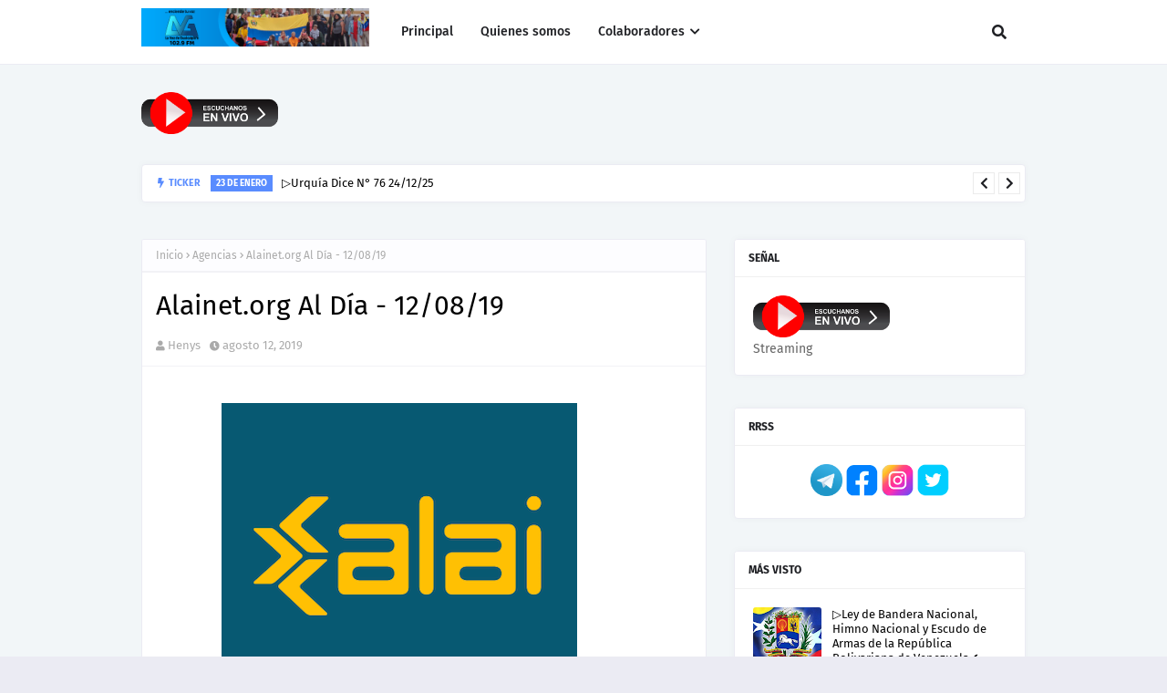

--- FILE ---
content_type: text/html; charset=UTF-8
request_url: http://www.lavozdeguaicaipuro.com.ve/2019/08/alainetorg-al-dia-120819.html
body_size: 52239
content:
<!DOCTYPE html>
<html class='ltr' dir='ltr' xmlns='http://www.w3.org/1999/xhtml' xmlns:b='http://www.google.com/2005/gml/b' xmlns:data='http://www.google.com/2005/gml/data' xmlns:expr='http://www.google.com/2005/gml/expr'>
<head>
<meta content='width=device-width, initial-scale=1, minimum-scale=1, maximum-scale=1' name='viewport'/>
<title>Alainet.org Al Día - 12/08/19</title>
<link href='//1.bp.blogspot.com' rel='dns-prefetch'/>
<link href='//2.bp.blogspot.com' rel='dns-prefetch'/>
<link href='//3.bp.blogspot.com' rel='dns-prefetch'/>
<link href='//4.bp.blogspot.com' rel='dns-prefetch'/>
<link href='//www.blogger.com' rel='dns-prefetch'/>
<link href='//dnjs.cloudflare.com' rel='dns-prefetch'/>
<link href='//fonts.gstatic.com' rel='dns-prefetch'/>
<link href='//pagead2.googlesyndication.com' rel='dns-prefetch'/>
<link href='//www.googletagmanager.com' rel='dns-prefetch'/>
<link href='//www.google-analytics.com' rel='dns-prefetch'/>
<link href='//connect.facebook.net' rel='dns-prefetch'/>
<link href='//c.disquscdn.com' rel='dns-prefetch'/>
<link href='//disqus.com' rel='dns-prefetch'/>
<meta content='text/html; charset=UTF-8' http-equiv='Content-Type'/>
<meta content='blogger' name='generator'/>
<link href='http://www.lavozdeguaicaipuro.com.ve/favicon.ico' rel='icon' type='image/x-icon'/>
<meta content='#598cff' name='theme-color'/>
<meta content='#598cff' name='msapplication-navbutton-color'/>
<link href='http://www.lavozdeguaicaipuro.com.ve/2019/08/alainetorg-al-dia-120819.html' rel='canonical'/>
<link rel="alternate" type="application/atom+xml" title="La Voz de Guaicaipuro 102.9 FM - Atom" href="http://www.lavozdeguaicaipuro.com.ve/feeds/posts/default" />
<link rel="alternate" type="application/rss+xml" title="La Voz de Guaicaipuro 102.9 FM - RSS" href="http://www.lavozdeguaicaipuro.com.ve/feeds/posts/default?alt=rss" />
<link rel="service.post" type="application/atom+xml" title="La Voz de Guaicaipuro 102.9 FM - Atom" href="https://www.blogger.com/feeds/599370340834313726/posts/default" />

<link rel="alternate" type="application/atom+xml" title="La Voz de Guaicaipuro 102.9 FM - Atom" href="http://www.lavozdeguaicaipuro.com.ve/feeds/7992769258044724451/comments/default" />
<meta content='La Voz de Guaicaipuro radio comunitaria, libre, alternativa y ecológica ENCIENDE TU VOZ' name='description'/>
<link href='https://blogger.googleusercontent.com/img/b/R29vZ2xl/AVvXsEhnX_VCvHPOiQXxfTIj20Jc7kwgsAtz4DeuXfCE6-M_T0mCtYK91ByG2-ZtjHKEBHa2oes578Hk0r-_4EIXo8pJo680v-RNOjWjx5QJzL9-D6GRfsNm5CGtehCg1XNoBIXJiEaMGaF7qdX1/s1600/ALAI.png' rel='image_src'/>
<!-- Metadata for Open Graph protocol. See http://ogp.me/. -->
<meta content='article' property='og:type'/>
<meta content='Alainet.org Al Día - 12/08/19' property='og:title'/>
<meta content='http://www.lavozdeguaicaipuro.com.ve/2019/08/alainetorg-al-dia-120819.html' property='og:url'/>
<meta content='La Voz de Guaicaipuro radio comunitaria, libre, alternativa y ecológica ENCIENDE TU VOZ' property='og:description'/>
<meta content='La Voz de Guaicaipuro 102.9 FM' property='og:site_name'/>
<meta content='https://blogger.googleusercontent.com/img/b/R29vZ2xl/AVvXsEhnX_VCvHPOiQXxfTIj20Jc7kwgsAtz4DeuXfCE6-M_T0mCtYK91ByG2-ZtjHKEBHa2oes578Hk0r-_4EIXo8pJo680v-RNOjWjx5QJzL9-D6GRfsNm5CGtehCg1XNoBIXJiEaMGaF7qdX1/s1600/ALAI.png' property='og:image'/>
<meta content='https://blogger.googleusercontent.com/img/b/R29vZ2xl/AVvXsEhnX_VCvHPOiQXxfTIj20Jc7kwgsAtz4DeuXfCE6-M_T0mCtYK91ByG2-ZtjHKEBHa2oes578Hk0r-_4EIXo8pJo680v-RNOjWjx5QJzL9-D6GRfsNm5CGtehCg1XNoBIXJiEaMGaF7qdX1/s1600/ALAI.png' name='twitter:image'/>
<meta content='summary_large_image' name='twitter:card'/>
<meta content='Alainet.org Al Día - 12/08/19' name='twitter:title'/>
<meta content='http://www.lavozdeguaicaipuro.com.ve/2019/08/alainetorg-al-dia-120819.html' name='twitter:domain'/>
<meta content='La Voz de Guaicaipuro radio comunitaria, libre, alternativa y ecológica ENCIENDE TU VOZ' name='twitter:description'/>
<link href='https://cdnjs.cloudflare.com/ajax/libs/font-awesome/5.8.2/css/all.min.css' rel='stylesheet'/>
<!-- Template Style CSS -->
<style id='page-skin-1' type='text/css'><!--
/*
-----------------------------------------------
Blogger Template Style
Name:        Micromag
License:     Premium Version
Version:     1.0
Author:      TemplatesYard
Author Url:  https://www.templatesyard.com/
----------------------------------------------- */
/*-- Google Fonts --*/
@font-face{font-family:'Fira Sans';font-style:italic;font-weight:400;font-display:swap;src:local('Fira Sans Italic'),local(FiraSans-Italic),url(https://fonts.gstatic.com/s/firasans/v10/va9C4kDNxMZdWfMOD5VvkrjEYTLHdQ.woff2) format("woff2");unicode-range:U+0460-052F,U+1C80-1C88,U+20B4,U+2DE0-2DFF,U+A640-A69F,U+FE2E-FE2F}
@font-face{font-family:'Fira Sans';font-style:italic;font-weight:400;font-display:swap;src:local('Fira Sans Italic'),local(FiraSans-Italic),url(https://fonts.gstatic.com/s/firasans/v10/va9C4kDNxMZdWfMOD5VvkrjNYTLHdQ.woff2) format("woff2");unicode-range:U+0400-045F,U+0490-0491,U+04B0-04B1,U+2116}
@font-face{font-family:'Fira Sans';font-style:italic;font-weight:400;font-display:swap;src:local('Fira Sans Italic'),local(FiraSans-Italic),url(https://fonts.gstatic.com/s/firasans/v10/va9C4kDNxMZdWfMOD5VvkrjFYTLHdQ.woff2) format("woff2");unicode-range:U+1F00-1FFF}
@font-face{font-family:'Fira Sans';font-style:italic;font-weight:400;font-display:swap;src:local('Fira Sans Italic'),local(FiraSans-Italic),url(https://fonts.gstatic.com/s/firasans/v10/va9C4kDNxMZdWfMOD5VvkrjKYTLHdQ.woff2) format("woff2");unicode-range:U+0370-03FF}
@font-face{font-family:'Fira Sans';font-style:italic;font-weight:400;font-display:swap;src:local('Fira Sans Italic'),local(FiraSans-Italic),url(https://fonts.gstatic.com/s/firasans/v10/va9C4kDNxMZdWfMOD5VvkrjGYTLHdQ.woff2) format("woff2");unicode-range:U+0102-0103,U+0110-0111,U+0128-0129,U+0168-0169,U+01A0-01A1,U+01AF-01B0,U+1EA0-1EF9,U+20AB}
@font-face{font-family:'Fira Sans';font-style:italic;font-weight:400;font-display:swap;src:local('Fira Sans Italic'),local(FiraSans-Italic),url(https://fonts.gstatic.com/s/firasans/v10/va9C4kDNxMZdWfMOD5VvkrjHYTLHdQ.woff2) format("woff2");unicode-range:U+0100-024F,U+0259,U+1E00-1EFF,U+2020,U+20A0-20AB,U+20AD-20CF,U+2113,U+2C60-2C7F,U+A720-A7FF}
@font-face{font-family:'Fira Sans';font-style:italic;font-weight:400;font-display:swap;src:local('Fira Sans Italic'),local(FiraSans-Italic),url(https://fonts.gstatic.com/s/firasans/v10/va9C4kDNxMZdWfMOD5VvkrjJYTI.woff2) format("woff2");unicode-range:U+0000-00FF,U+0131,U+0152-0153,U+02BB-02BC,U+02C6,U+02DA,U+02DC,U+2000-206F,U+2074,U+20AC,U+2122,U+2191,U+2193,U+2212,U+2215,U+FEFF,U+FFFD}
@font-face{font-family:'Fira Sans';font-style:italic;font-weight:500;font-display:swap;src:local('Fira Sans Medium Italic'),local(FiraSans-MediumItalic),url(https://fonts.gstatic.com/s/firasans/v10/va9f4kDNxMZdWfMOD5VvkrA6Qif1VFn2lg.woff2) format("woff2");unicode-range:U+0460-052F,U+1C80-1C88,U+20B4,U+2DE0-2DFF,U+A640-A69F,U+FE2E-FE2F}
@font-face{font-family:'Fira Sans';font-style:italic;font-weight:500;font-display:swap;src:local('Fira Sans Medium Italic'),local(FiraSans-MediumItalic),url(https://fonts.gstatic.com/s/firasans/v10/va9f4kDNxMZdWfMOD5VvkrA6Qif8VFn2lg.woff2) format("woff2");unicode-range:U+0400-045F,U+0490-0491,U+04B0-04B1,U+2116}
@font-face{font-family:'Fira Sans';font-style:italic;font-weight:500;font-display:swap;src:local('Fira Sans Medium Italic'),local(FiraSans-MediumItalic),url(https://fonts.gstatic.com/s/firasans/v10/va9f4kDNxMZdWfMOD5VvkrA6Qif0VFn2lg.woff2) format("woff2");unicode-range:U+1F00-1FFF}
@font-face{font-family:'Fira Sans';font-style:italic;font-weight:500;font-display:swap;src:local('Fira Sans Medium Italic'),local(FiraSans-MediumItalic),url(https://fonts.gstatic.com/s/firasans/v10/va9f4kDNxMZdWfMOD5VvkrA6Qif7VFn2lg.woff2) format("woff2");unicode-range:U+0370-03FF}
@font-face{font-family:'Fira Sans';font-style:italic;font-weight:500;font-display:swap;src:local('Fira Sans Medium Italic'),local(FiraSans-MediumItalic),url(https://fonts.gstatic.com/s/firasans/v10/va9f4kDNxMZdWfMOD5VvkrA6Qif3VFn2lg.woff2) format("woff2");unicode-range:U+0102-0103,U+0110-0111,U+0128-0129,U+0168-0169,U+01A0-01A1,U+01AF-01B0,U+1EA0-1EF9,U+20AB}
@font-face{font-family:'Fira Sans';font-style:italic;font-weight:500;font-display:swap;src:local('Fira Sans Medium Italic'),local(FiraSans-MediumItalic),url(https://fonts.gstatic.com/s/firasans/v10/va9f4kDNxMZdWfMOD5VvkrA6Qif2VFn2lg.woff2) format("woff2");unicode-range:U+0100-024F,U+0259,U+1E00-1EFF,U+2020,U+20A0-20AB,U+20AD-20CF,U+2113,U+2C60-2C7F,U+A720-A7FF}
@font-face{font-family:'Fira Sans';font-style:italic;font-weight:500;font-display:swap;src:local('Fira Sans Medium Italic'),local(FiraSans-MediumItalic),url(https://fonts.gstatic.com/s/firasans/v10/va9f4kDNxMZdWfMOD5VvkrA6Qif4VFk.woff2) format("woff2");unicode-range:U+0000-00FF,U+0131,U+0152-0153,U+02BB-02BC,U+02C6,U+02DA,U+02DC,U+2000-206F,U+2074,U+20AC,U+2122,U+2191,U+2193,U+2212,U+2215,U+FEFF,U+FFFD}
@font-face{font-family:'Fira Sans';font-style:italic;font-weight:600;font-display:swap;src:local('Fira Sans SemiBold Italic'),local(FiraSans-SemiBoldItalic),url(https://fonts.gstatic.com/s/firasans/v10/va9f4kDNxMZdWfMOD5VvkrAWRSf1VFn2lg.woff2) format("woff2");unicode-range:U+0460-052F,U+1C80-1C88,U+20B4,U+2DE0-2DFF,U+A640-A69F,U+FE2E-FE2F}
@font-face{font-family:'Fira Sans';font-style:italic;font-weight:600;font-display:swap;src:local('Fira Sans SemiBold Italic'),local(FiraSans-SemiBoldItalic),url(https://fonts.gstatic.com/s/firasans/v10/va9f4kDNxMZdWfMOD5VvkrAWRSf8VFn2lg.woff2) format("woff2");unicode-range:U+0400-045F,U+0490-0491,U+04B0-04B1,U+2116}
@font-face{font-family:'Fira Sans';font-style:italic;font-weight:600;font-display:swap;src:local('Fira Sans SemiBold Italic'),local(FiraSans-SemiBoldItalic),url(https://fonts.gstatic.com/s/firasans/v10/va9f4kDNxMZdWfMOD5VvkrAWRSf0VFn2lg.woff2) format("woff2");unicode-range:U+1F00-1FFF}
@font-face{font-family:'Fira Sans';font-style:italic;font-weight:600;font-display:swap;src:local('Fira Sans SemiBold Italic'),local(FiraSans-SemiBoldItalic),url(https://fonts.gstatic.com/s/firasans/v10/va9f4kDNxMZdWfMOD5VvkrAWRSf7VFn2lg.woff2) format("woff2");unicode-range:U+0370-03FF}
@font-face{font-family:'Fira Sans';font-style:italic;font-weight:600;font-display:swap;src:local('Fira Sans SemiBold Italic'),local(FiraSans-SemiBoldItalic),url(https://fonts.gstatic.com/s/firasans/v10/va9f4kDNxMZdWfMOD5VvkrAWRSf3VFn2lg.woff2) format("woff2");unicode-range:U+0102-0103,U+0110-0111,U+0128-0129,U+0168-0169,U+01A0-01A1,U+01AF-01B0,U+1EA0-1EF9,U+20AB}
@font-face{font-family:'Fira Sans';font-style:italic;font-weight:600;font-display:swap;src:local('Fira Sans SemiBold Italic'),local(FiraSans-SemiBoldItalic),url(https://fonts.gstatic.com/s/firasans/v10/va9f4kDNxMZdWfMOD5VvkrAWRSf2VFn2lg.woff2) format("woff2");unicode-range:U+0100-024F,U+0259,U+1E00-1EFF,U+2020,U+20A0-20AB,U+20AD-20CF,U+2113,U+2C60-2C7F,U+A720-A7FF}
@font-face{font-family:'Fira Sans';font-style:italic;font-weight:600;font-display:swap;src:local('Fira Sans SemiBold Italic'),local(FiraSans-SemiBoldItalic),url(https://fonts.gstatic.com/s/firasans/v10/va9f4kDNxMZdWfMOD5VvkrAWRSf4VFk.woff2) format("woff2");unicode-range:U+0000-00FF,U+0131,U+0152-0153,U+02BB-02BC,U+02C6,U+02DA,U+02DC,U+2000-206F,U+2074,U+20AC,U+2122,U+2191,U+2193,U+2212,U+2215,U+FEFF,U+FFFD}
@font-face{font-family:'Fira Sans';font-style:italic;font-weight:700;font-display:swap;src:local('Fira Sans Bold Italic'),local(FiraSans-BoldItalic),url(https://fonts.gstatic.com/s/firasans/v10/va9f4kDNxMZdWfMOD5VvkrByRCf1VFn2lg.woff2) format("woff2");unicode-range:U+0460-052F,U+1C80-1C88,U+20B4,U+2DE0-2DFF,U+A640-A69F,U+FE2E-FE2F}
@font-face{font-family:'Fira Sans';font-style:italic;font-weight:700;font-display:swap;src:local('Fira Sans Bold Italic'),local(FiraSans-BoldItalic),url(https://fonts.gstatic.com/s/firasans/v10/va9f4kDNxMZdWfMOD5VvkrByRCf8VFn2lg.woff2) format("woff2");unicode-range:U+0400-045F,U+0490-0491,U+04B0-04B1,U+2116}
@font-face{font-family:'Fira Sans';font-style:italic;font-weight:700;font-display:swap;src:local('Fira Sans Bold Italic'),local(FiraSans-BoldItalic),url(https://fonts.gstatic.com/s/firasans/v10/va9f4kDNxMZdWfMOD5VvkrByRCf0VFn2lg.woff2) format("woff2");unicode-range:U+1F00-1FFF}
@font-face{font-family:'Fira Sans';font-style:italic;font-weight:700;font-display:swap;src:local('Fira Sans Bold Italic'),local(FiraSans-BoldItalic),url(https://fonts.gstatic.com/s/firasans/v10/va9f4kDNxMZdWfMOD5VvkrByRCf7VFn2lg.woff2) format("woff2");unicode-range:U+0370-03FF}
@font-face{font-family:'Fira Sans';font-style:italic;font-weight:700;font-display:swap;src:local('Fira Sans Bold Italic'),local(FiraSans-BoldItalic),url(https://fonts.gstatic.com/s/firasans/v10/va9f4kDNxMZdWfMOD5VvkrByRCf3VFn2lg.woff2) format("woff2");unicode-range:U+0102-0103,U+0110-0111,U+0128-0129,U+0168-0169,U+01A0-01A1,U+01AF-01B0,U+1EA0-1EF9,U+20AB}
@font-face{font-family:'Fira Sans';font-style:italic;font-weight:700;font-display:swap;src:local('Fira Sans Bold Italic'),local(FiraSans-BoldItalic),url(https://fonts.gstatic.com/s/firasans/v10/va9f4kDNxMZdWfMOD5VvkrByRCf2VFn2lg.woff2) format("woff2");unicode-range:U+0100-024F,U+0259,U+1E00-1EFF,U+2020,U+20A0-20AB,U+20AD-20CF,U+2113,U+2C60-2C7F,U+A720-A7FF}
@font-face{font-family:'Fira Sans';font-style:italic;font-weight:700;font-display:swap;src:local('Fira Sans Bold Italic'),local(FiraSans-BoldItalic),url(https://fonts.gstatic.com/s/firasans/v10/va9f4kDNxMZdWfMOD5VvkrByRCf4VFk.woff2) format("woff2");unicode-range:U+0000-00FF,U+0131,U+0152-0153,U+02BB-02BC,U+02C6,U+02DA,U+02DC,U+2000-206F,U+2074,U+20AC,U+2122,U+2191,U+2193,U+2212,U+2215,U+FEFF,U+FFFD}
@font-face{font-family:'Fira Sans';font-style:normal;font-weight:400;font-display:swap;src:local('Fira Sans Regular'),local(FiraSans-Regular),url(https://fonts.gstatic.com/s/firasans/v10/va9E4kDNxMZdWfMOD5VvmojLeTY.woff2) format("woff2");unicode-range:U+0460-052F,U+1C80-1C88,U+20B4,U+2DE0-2DFF,U+A640-A69F,U+FE2E-FE2F}
@font-face{font-family:'Fira Sans';font-style:normal;font-weight:400;font-display:swap;src:local('Fira Sans Regular'),local(FiraSans-Regular),url(https://fonts.gstatic.com/s/firasans/v10/va9E4kDNxMZdWfMOD5Vvk4jLeTY.woff2) format("woff2");unicode-range:U+0400-045F,U+0490-0491,U+04B0-04B1,U+2116}
@font-face{font-family:'Fira Sans';font-style:normal;font-weight:400;font-display:swap;src:local('Fira Sans Regular'),local(FiraSans-Regular),url(https://fonts.gstatic.com/s/firasans/v10/va9E4kDNxMZdWfMOD5Vvm4jLeTY.woff2) format("woff2");unicode-range:U+1F00-1FFF}
@font-face{font-family:'Fira Sans';font-style:normal;font-weight:400;font-display:swap;src:local('Fira Sans Regular'),local(FiraSans-Regular),url(https://fonts.gstatic.com/s/firasans/v10/va9E4kDNxMZdWfMOD5VvlIjLeTY.woff2) format("woff2");unicode-range:U+0370-03FF}
@font-face{font-family:'Fira Sans';font-style:normal;font-weight:400;font-display:swap;src:local('Fira Sans Regular'),local(FiraSans-Regular),url(https://fonts.gstatic.com/s/firasans/v10/va9E4kDNxMZdWfMOD5VvmIjLeTY.woff2) format("woff2");unicode-range:U+0102-0103,U+0110-0111,U+0128-0129,U+0168-0169,U+01A0-01A1,U+01AF-01B0,U+1EA0-1EF9,U+20AB}
@font-face{font-family:'Fira Sans';font-style:normal;font-weight:400;font-display:swap;src:local('Fira Sans Regular'),local(FiraSans-Regular),url(https://fonts.gstatic.com/s/firasans/v10/va9E4kDNxMZdWfMOD5VvmYjLeTY.woff2) format("woff2");unicode-range:U+0100-024F,U+0259,U+1E00-1EFF,U+2020,U+20A0-20AB,U+20AD-20CF,U+2113,U+2C60-2C7F,U+A720-A7FF}
@font-face{font-family:'Fira Sans';font-style:normal;font-weight:400;font-display:swap;src:local('Fira Sans Regular'),local(FiraSans-Regular),url(https://fonts.gstatic.com/s/firasans/v10/va9E4kDNxMZdWfMOD5Vvl4jL.woff2) format("woff2");unicode-range:U+0000-00FF,U+0131,U+0152-0153,U+02BB-02BC,U+02C6,U+02DA,U+02DC,U+2000-206F,U+2074,U+20AC,U+2122,U+2191,U+2193,U+2212,U+2215,U+FEFF,U+FFFD}
@font-face{font-family:'Fira Sans';font-style:normal;font-weight:500;font-display:swap;src:local('Fira Sans Medium'),local(FiraSans-Medium),url(https://fonts.gstatic.com/s/firasans/v10/va9B4kDNxMZdWfMOD5VnZKveSxf6TF0.woff2) format("woff2");unicode-range:U+0460-052F,U+1C80-1C88,U+20B4,U+2DE0-2DFF,U+A640-A69F,U+FE2E-FE2F}
@font-face{font-family:'Fira Sans';font-style:normal;font-weight:500;font-display:swap;src:local('Fira Sans Medium'),local(FiraSans-Medium),url(https://fonts.gstatic.com/s/firasans/v10/va9B4kDNxMZdWfMOD5VnZKveQhf6TF0.woff2) format("woff2");unicode-range:U+0400-045F,U+0490-0491,U+04B0-04B1,U+2116}
@font-face{font-family:'Fira Sans';font-style:normal;font-weight:500;font-display:swap;src:local('Fira Sans Medium'),local(FiraSans-Medium),url(https://fonts.gstatic.com/s/firasans/v10/va9B4kDNxMZdWfMOD5VnZKveShf6TF0.woff2) format("woff2");unicode-range:U+1F00-1FFF}
@font-face{font-family:'Fira Sans';font-style:normal;font-weight:500;font-display:swap;src:local('Fira Sans Medium'),local(FiraSans-Medium),url(https://fonts.gstatic.com/s/firasans/v10/va9B4kDNxMZdWfMOD5VnZKveRRf6TF0.woff2) format("woff2");unicode-range:U+0370-03FF}
@font-face{font-family:'Fira Sans';font-style:normal;font-weight:500;font-display:swap;src:local('Fira Sans Medium'),local(FiraSans-Medium),url(https://fonts.gstatic.com/s/firasans/v10/va9B4kDNxMZdWfMOD5VnZKveSRf6TF0.woff2) format("woff2");unicode-range:U+0102-0103,U+0110-0111,U+0128-0129,U+0168-0169,U+01A0-01A1,U+01AF-01B0,U+1EA0-1EF9,U+20AB}
@font-face{font-family:'Fira Sans';font-style:normal;font-weight:500;font-display:swap;src:local('Fira Sans Medium'),local(FiraSans-Medium),url(https://fonts.gstatic.com/s/firasans/v10/va9B4kDNxMZdWfMOD5VnZKveSBf6TF0.woff2) format("woff2");unicode-range:U+0100-024F,U+0259,U+1E00-1EFF,U+2020,U+20A0-20AB,U+20AD-20CF,U+2113,U+2C60-2C7F,U+A720-A7FF}
@font-face{font-family:'Fira Sans';font-style:normal;font-weight:500;font-display:swap;src:local('Fira Sans Medium'),local(FiraSans-Medium),url(https://fonts.gstatic.com/s/firasans/v10/va9B4kDNxMZdWfMOD5VnZKveRhf6.woff2) format("woff2");unicode-range:U+0000-00FF,U+0131,U+0152-0153,U+02BB-02BC,U+02C6,U+02DA,U+02DC,U+2000-206F,U+2074,U+20AC,U+2122,U+2191,U+2193,U+2212,U+2215,U+FEFF,U+FFFD}
@font-face{font-family:'Fira Sans';font-style:normal;font-weight:600;font-display:swap;src:local('Fira Sans SemiBold'),local(FiraSans-SemiBold),url(https://fonts.gstatic.com/s/firasans/v10/va9B4kDNxMZdWfMOD5VnSKzeSxf6TF0.woff2) format("woff2");unicode-range:U+0460-052F,U+1C80-1C88,U+20B4,U+2DE0-2DFF,U+A640-A69F,U+FE2E-FE2F}
@font-face{font-family:'Fira Sans';font-style:normal;font-weight:600;font-display:swap;src:local('Fira Sans SemiBold'),local(FiraSans-SemiBold),url(https://fonts.gstatic.com/s/firasans/v10/va9B4kDNxMZdWfMOD5VnSKzeQhf6TF0.woff2) format("woff2");unicode-range:U+0400-045F,U+0490-0491,U+04B0-04B1,U+2116}
@font-face{font-family:'Fira Sans';font-style:normal;font-weight:600;font-display:swap;src:local('Fira Sans SemiBold'),local(FiraSans-SemiBold),url(https://fonts.gstatic.com/s/firasans/v10/va9B4kDNxMZdWfMOD5VnSKzeShf6TF0.woff2) format("woff2");unicode-range:U+1F00-1FFF}
@font-face{font-family:'Fira Sans';font-style:normal;font-weight:600;font-display:swap;src:local('Fira Sans SemiBold'),local(FiraSans-SemiBold),url(https://fonts.gstatic.com/s/firasans/v10/va9B4kDNxMZdWfMOD5VnSKzeRRf6TF0.woff2) format("woff2");unicode-range:U+0370-03FF}
@font-face{font-family:'Fira Sans';font-style:normal;font-weight:600;font-display:swap;src:local('Fira Sans SemiBold'),local(FiraSans-SemiBold),url(https://fonts.gstatic.com/s/firasans/v10/va9B4kDNxMZdWfMOD5VnSKzeSRf6TF0.woff2) format("woff2");unicode-range:U+0102-0103,U+0110-0111,U+0128-0129,U+0168-0169,U+01A0-01A1,U+01AF-01B0,U+1EA0-1EF9,U+20AB}
@font-face{font-family:'Fira Sans';font-style:normal;font-weight:600;font-display:swap;src:local('Fira Sans SemiBold'),local(FiraSans-SemiBold),url(https://fonts.gstatic.com/s/firasans/v10/va9B4kDNxMZdWfMOD5VnSKzeSBf6TF0.woff2) format("woff2");unicode-range:U+0100-024F,U+0259,U+1E00-1EFF,U+2020,U+20A0-20AB,U+20AD-20CF,U+2113,U+2C60-2C7F,U+A720-A7FF}
@font-face{font-family:'Fira Sans';font-style:normal;font-weight:600;font-display:swap;src:local('Fira Sans SemiBold'),local(FiraSans-SemiBold),url(https://fonts.gstatic.com/s/firasans/v10/va9B4kDNxMZdWfMOD5VnSKzeRhf6.woff2) format("woff2");unicode-range:U+0000-00FF,U+0131,U+0152-0153,U+02BB-02BC,U+02C6,U+02DA,U+02DC,U+2000-206F,U+2074,U+20AC,U+2122,U+2191,U+2193,U+2212,U+2215,U+FEFF,U+FFFD}
@font-face{font-family:'Fira Sans';font-style:normal;font-weight:700;font-display:swap;src:local('Fira Sans Bold'),local(FiraSans-Bold),url(https://fonts.gstatic.com/s/firasans/v10/va9B4kDNxMZdWfMOD5VnLK3eSxf6TF0.woff2) format("woff2");unicode-range:U+0460-052F,U+1C80-1C88,U+20B4,U+2DE0-2DFF,U+A640-A69F,U+FE2E-FE2F}
@font-face{font-family:'Fira Sans';font-style:normal;font-weight:700;font-display:swap;src:local('Fira Sans Bold'),local(FiraSans-Bold),url(https://fonts.gstatic.com/s/firasans/v10/va9B4kDNxMZdWfMOD5VnLK3eQhf6TF0.woff2) format("woff2");unicode-range:U+0400-045F,U+0490-0491,U+04B0-04B1,U+2116}
@font-face{font-family:'Fira Sans';font-style:normal;font-weight:700;font-display:swap;src:local('Fira Sans Bold'),local(FiraSans-Bold),url(https://fonts.gstatic.com/s/firasans/v10/va9B4kDNxMZdWfMOD5VnLK3eShf6TF0.woff2) format("woff2");unicode-range:U+1F00-1FFF}
@font-face{font-family:'Fira Sans';font-style:normal;font-weight:700;font-display:swap;src:local('Fira Sans Bold'),local(FiraSans-Bold),url(https://fonts.gstatic.com/s/firasans/v10/va9B4kDNxMZdWfMOD5VnLK3eRRf6TF0.woff2) format("woff2");unicode-range:U+0370-03FF}
@font-face{font-family:'Fira Sans';font-style:normal;font-weight:700;font-display:swap;src:local('Fira Sans Bold'),local(FiraSans-Bold),url(https://fonts.gstatic.com/s/firasans/v10/va9B4kDNxMZdWfMOD5VnLK3eSRf6TF0.woff2) format("woff2");unicode-range:U+0102-0103,U+0110-0111,U+0128-0129,U+0168-0169,U+01A0-01A1,U+01AF-01B0,U+1EA0-1EF9,U+20AB}
@font-face{font-family:'Fira Sans';font-style:normal;font-weight:700;font-display:swap;src:local('Fira Sans Bold'),local(FiraSans-Bold),url(https://fonts.gstatic.com/s/firasans/v10/va9B4kDNxMZdWfMOD5VnLK3eSBf6TF0.woff2) format("woff2");unicode-range:U+0100-024F,U+0259,U+1E00-1EFF,U+2020,U+20A0-20AB,U+20AD-20CF,U+2113,U+2C60-2C7F,U+A720-A7FF}
@font-face{font-family:'Fira Sans';font-style:normal;font-weight:700;font-display:swap;src:local('Fira Sans Bold'),local(FiraSans-Bold),url(https://fonts.gstatic.com/s/firasans/v10/va9B4kDNxMZdWfMOD5VnLK3eRhf6.woff2) format("woff2");unicode-range:U+0000-00FF,U+0131,U+0152-0153,U+02BB-02BC,U+02C6,U+02DA,U+02DC,U+2000-206F,U+2074,U+20AC,U+2122,U+2191,U+2193,U+2212,U+2215,U+FEFF,U+FFFD}
/*-- Reset CSS --*/
.CSS_LIGHTBOX{z-index:999999!important}.CSS_LIGHTBOX_ATTRIBUTION_INDEX_CONTAINER .CSS_HCONT_CHILDREN_HOLDER > .CSS_LAYOUT_COMPONENT.CSS_HCONT_CHILD:first-child > .CSS_LAYOUT_COMPONENT{opacity:0}a,abbr,acronym,address,applet,b,big,blockquote,body,caption,center,cite,code,dd,del,dfn,div,dl,dt,em,fieldset,font,form,h1,h2,h3,h4,h5,h6,html,i,iframe,img,ins,kbd,label,legend,li,object,p,pre,q,s,samp,small,span,strike,strong,sub,sup,table,tbody,td,tfoot,th,thead,tr,tt,u,ul,var{
padding:0;
border:0;
outline:0;
vertical-align:baseline;
background:0 0;
text-decoration:none
}
.CSS_LIGHTBOX{z-index:999999!important}.CSS_LIGHTBOX_ATTRIBUTION_INDEX_CONTAINER .CSS_HCONT_CHILDREN_HOLDER > .CSS_LAYOUT_COMPONENT.CSS_HCONT_CHILD:first-child > .CSS_LAYOUT_COMPONENT{opacity:0}#google_translate_element { clear: both; }.thread-expanded .thread-count a { display: none; }.comments .continue { display: none!important; }
form,textarea,input,button{
-webkit-appearance:none;
-moz-appearance:none;
appearance:none;
border-radius:0
}
dl,ul{
list-style-position:inside;
font-weight:400;
list-style:none
}
ul li{
list-style:none
}
caption,th{
text-align:center
}
img{
border:none;
position:relative
}
a,a:visited{
text-decoration:none
}
.clearfix{
clear:both
}
.section,.widget,.widget ul{
margin:0;
padding:0
}
a{
color:#598cff
}
.post-body a:visited {
color:red;
}
a img{
border:0
}
abbr{
text-decoration:none
}
.CSS_LIGHTBOX{
z-index:999999!important
}
.separator a{
clear:none!important;
float:none!important;
margin-left:0!important;
margin-right:0!important
}
#navbar-iframe,.widget-item-control,a.quickedit,.home-link,.feed-links{
display:none!important
}
.center{
display:table;
margin:0 auto;
position:relative
}
.widget > h2,.widget > h3{
display:none
}
/*-- Body Content CSS --*/
body{
background:#ebebf3 url() repeat fixed top left;
background-color:#ebebf3;
font-family:'Fira Sans',Arial,sans-serif;
font-size:14px;
font-weight:400;
color:#656565;
word-wrap:break-word;
margin:0;
padding:0
}
h1,h2,h3,h4,h5,h6{
}
#outer-wrapper{
margin:0 auto;
background: #f2f6f8;
box-shadow: 0 0 5px rgb(0 0 0 / 10%);
}
.row{
width:970px
}
#content-wrapper{
margin:40px auto 30px;
}
#content-wrapper > .container{
margin:0
}
#main-wrapper{
float:left;
overflow:hidden;
width:calc(100% - (320px + 30px));
box-sizing:border-box;
word-wrap:break-word;
padding:0;
margin:0
}
#sidebar-wrapper{
float:right;
overflow:hidden;
width:320px;
box-sizing:border-box;
word-wrap:break-word;
padding:0
}
.post-image-wrap{
position:relative;
display:block
}
.post-image-link,.about-author .avatar-container,.comments .avatar-image-container{
background-color:rgba(155,155,155,0.07);
color:transparent!important
}
.index-post .post-thumb {
}
.post-thumb{
display:block;
position:relative;
width:100%;
height:100%;
object-fit:cover;
object-position: top;
z-index:1;
opacity: 0;
transition:opacity .17s ease,transform .35s ease
}
.post-thumb.lazy-yard {
opacity: 1;
}
.post-image-link:hover .post-thumb,.post-image-wrap:hover .post-image-link .post-thumb,.hot-item-inner:hover .post-image-link .post-thumb{
transform: scale(1.05);
}
.post-image-link:hover .post-thumb,.post-image-wrap:hover .post-image-link .post-thumb{
opacity:.9
}
.item-post .post-body img{
max-width:100%;
opacity: 0;
transition: opacity .17s ease,transform .35s ease;
}
.item-post .post-body img.lazy-yard{
opacity: 1;
}
.post-title a{
display:block
}
.social a:before{
display:inline-block;
font-family:'Font Awesome 5 Brands';
font-style:normal;
font-weight:400
}
.social .facebook a:before{
content:"\f09a"
}
.social .twitter a:before{
content:"\f099"
}
.social .gplus a:before{
content:"\f0d5"
}
.social .rss a:before{
content:"\f09e";
font-family:'Font Awesome 5 Free';
font-weight:900
}
.social .youtube a:before{
content:"\f167"
}
.social .skype a:before{
content:"\f17e"
}
.social .stumbleupon a:before{
content:"\f1a4"
}
.social .tumblr a:before{
content:"\f173"
}
.social .vk a:before{
content:"\f189"
}
.social .stack-overflow a:before{
content:"\f16c"
}
.social .github a:before{
content:"\f09b"
}
.social .linkedin a:before{
content:"\f0e1"
}
.social .dribbble a:before{
content:"\f17d"
}
.social .soundcloud a:before{
content:"\f1be"
}
.social .behance a:before{
content:"\f1b4"
}
.social .digg a:before{
content:"\f1a6"
}
.social .instagram a:before{
content:"\f16d"
}
.social .pinterest a:before{
content:"\f0d2"
}
.social .twitch a:before{
content:"\f1e8"
}
.social .delicious a:before{
content:"\f1a5"
}
.social .codepen a:before{
content:"\f1cb"
}
.social .reddit a:before{
content:"\f1a1"
}
.social .whatsapp a:before{
content:"\f232"
}
.social .snapchat a:before{
content:"\f2ac"
}
.social .email a:before{
content:"\f0e0";
font-family: 'Font Awesome 5 Free';
font-weight: 400;
}
.social .external-link a:before{
content:"\f35d"
}
.social-color .facebook a{
background-color:#3b5999
}
.social-color .twitter a{
background-color:#00acee
}
.social-color .gplus a{
background-color:#db4a39
}
.social-color .youtube a{
background-color:#db4a39
}
.social-color .instagram a{
background:linear-gradient(15deg,#ffb13d,#dd277b,#4d5ed4)
}
.social-color .pinterest a{
background-color:#ca2127
}
.social-color .dribbble a{
background-color:#ea4c89
}
.social-color .linkedin a{
background-color:#0077b5
}
.social-color .tumblr a{
background-color:#365069
}
.social-color .twitch a{
background-color:#6441a5
}
.social-color .rss a{
background-color:#ffc200
}
.social-color .skype a{
background-color:#00aff0
}
.social-color .stumbleupon a{
background-color:#eb4823
}
.social-color .vk a{
background-color:#4a76a8
}
.social-color .stack-overflow a{
background-color:#f48024
}
.social-color .github a{
background-color:#24292e
}
.social-color .soundcloud a{
background:linear-gradient(#ff7400,#ff3400)
}
.social-color .behance a{
background-color:#191919
}
.social-color .digg a{
background-color:#1b1a19
}
.social-color .delicious a{
background-color:#0076e8
}
.social-color .codepen a{
background-color:#000
}
.social-color .reddit a{
background-color:#ff4500
}
.social-color .whatsapp a{
background-color:#3fbb50
}
.social-color .snapchat a{
background-color:#ffe700
}
.social-color .email a{
background-color:#888
}
.social-color .external-link a{
background-color:#1f2024
}
.social-text .facebook a:after{
content:"Facebook"
}
.social-text .twitter a:after{
content:"Twitter"
}
.social-text .gplus a:after{
content:"Google Plus"
}
.social-text .rss a:after{
content:"Rss"
}
.social-text .youtube a:after{
content:"YouTube"
}
.social-text .skype a:after{
content:"Skype"
}
.social-text .stumbleupon a:after{
content:"StumbleUpon"
}
.social-text .tumblr a:after{
content:"Tumblr"
}
.social-text .vk a:after{
content:"VKontakte"
}
.social-text .stack-overflow a:after{
content:"Stack Overflow"
}
.social-text .github a:after{
content:"Github"
}
.social-text .linkedin a:after{
content:"LinkedIn"
}
.social-text .dribbble a:after{
content:"Dribbble"
}
.social-text .soundcloud a:after{
content:"SoundCloud"
}
.social-text .behance a:after{
content:"Behance"
}
.social-text .digg a:after{
content:"Digg"
}
.social-text .instagram a:after{
content:"Instagram"
}
.social-text .pinterest a:after{
content:"Pinterest"
}
.social-text .twitch a:after{
content:"Twitch"
}
.social-text .delicious a:after{
content:"Delicious"
}
.social-text .codepen a:after{
content:"CodePen"
}
.social-text .flipboard a:after{
content:"Flipboard"
}
.social-text .reddit a:after{
content:"Reddit"
}
.social-text .whatsapp a:after{
content:"Whatsapp"
}
.social-text .messenger a:after{
content:"Messenger"
}
.social-text .snapchat a:after{
content:"Snapchat"
}
.social-text .email a:after{
content:"Email"
}
.social-text .external-link a:after{
content:"WebSite"
}
#header-wrap{
position:relative;
width:100%;
height:70px;
background-color: #ffffff;
border-bottom:1px solid #ebebf3;;
z-index:1010;
}
#header-wrap .container{
position:relative;
margin:0 auto
}
.header-logo{
float:left;
margin:0 20px 0 0
}
.main-logo{
position:relative;
float:left;
width:auto;
max-width:250px;
max-height:52px;
margin:0;
padding:9px 0
}
.main-logo .header-image-wrapper{
display:block
}
.main-logo img{
max-width:100%;
max-height:52px;
margin:0
}
.main-logo h1, .main-logo h1 a{
color:#1f2024;
font-size:20px;
line-height:52px;
margin:0
}
.main-logo p{
font-size:12px;
margin:5px 0 0;
display:none;
}
.header-menu{
float:left;
}
#main-menu .widget,#main-menu .widget > h3{
display:none
}
#main-menu .show-menu{
display:block
}
#main-menu{
position:static;
height:70px;
z-index:15
}
#main-menu ul > li{
float:left;
position:relative;
margin:0;
padding:0;
transition:background .17s ease
}
#main-menu ul > li > a{
position:relative;
color:#1f2024;
font-size:14px;
font-weight:500;
line-height:70px;
display:inline-block;
text-decoration:none;
margin:0;
padding:0 15px;
transition:color .17s ease
}
#main-menu ul#main-menu-nav > li:hover{
background-color:rgba(255,255,255,0.05)
}
#main-menu ul#main-menu-nav > li:hover > a{
color:#1f2024
}
#main-menu ul > li > ul{
position:absolute;
float:left;
left:0;
top:70px;
width:180px;
background-color:#ffffff;
z-index:99999;
margin-top:0;
padding:0;
border:1px solid rgba(155,155,155,0.15);
box-shadow:0 2px 2px rgba(0,0,0,0.2);
visibility:hidden;
opacity:0
}
#main-menu ul > li > ul > li > ul{
position:absolute;
float:left;
top:0;
left:100%;
margin:-1px 0 0
}
#main-menu ul > li > ul > li{
display:block;
float:none;
position:relative;
background-color:rgba(255,255,255,0.03);
border-bottom:1px solid rgba(155,155,155,0.15);
transition:background .17s ease
}
#main-menu ul > li > ul > li a{
display:block;
height:36px;
font-size:13px;
color:#1f2024;
font-weight:500;
line-height:36px;
box-sizing:border-box;
margin:0;
padding:0 15px;
transition:color .17s ease
}
#main-menu ul > li > ul > li:last-child{
border-bottom:0
}
#main-menu ul > li.has-sub > a:after{
content:'\f078';
float:right;
font-family:'Font Awesome 5 Free';
font-size:12px;
font-weight:900;
margin:0 0 0 6px
}
#main-menu ul > li > ul > li.has-sub > a:after{
content:'\f054';
float:right;
margin:0
}
#main-menu ul > li > ul > li a:hover{
color:#598cff
}
#main-menu ul > li:hover > ul,#main-menu ul > li > ul > li:hover > ul{
visibility:visible;
opacity:1
}
#main-menu ul ul{
transition:all .17s ease
}
#main-menu .mega-menu{
position:static!important
}
#main-menu .mega-menu > ul{
width:100%;
box-sizing:border-box;
padding:20px 10px
}
#main-menu .mega-menu > ul.mega-menu-inner{
overflow:hidden
}
#main-menu ul > li:hover > ul,#main-menu ul > li > ul > li:hover > ul{
visibility:visible;
opacity:1
}
#main-menu ul ul{
transition:all .25s ease
}
.mega-menu-inner .mega-item{
float:left;
width:20%;
box-sizing:border-box;
padding:0 10px
}
.mega-menu-inner .mega-content{
position:relative;
width:100%;
overflow:hidden;
padding:0
}
.mega-content .post-image-wrap{
width:100%;
height:120px
}
.mega-content .post-image-link{
width:100%;
height:100%;
z-index:1;
display:block;
position:relative;
overflow:hidden;
padding:0
}
.mega-content .post-title{
position:relative;
font-size:13px;
font-weight:600;
line-height:1.5em;
margin:7px 0 5px;
padding:0
}
.mega-content .post-title a{
display:block;
color:#000000;
transition:color .17s
}
.mega-content .post-title a:hover{
color:#598cff
}
.mega-content .post-meta{
font-size:11px
}
.no-posts{
float:left;
width:100%;
height:100px;
line-height:100px;
text-align:center
}
.mega-menu .no-posts{
line-height:60px;
color:#000000
}
.show-search,.hide-search{
position:absolute;
top:0;
right:0;
display:block;
width:58px;
height:70px;
background-color:rgba(255,255,255,0.05);
line-height:70px;
z-index:20;
color:#1f2024;
font-size:16px;
font-weight:400;
text-align:center;
cursor:pointer;
transition:color .17s ease
}
.show-search:hover,.hide-search:hover{
color:#1f2024
}
.show-search:before{
content:"\f002";
font-family:'Font Awesome 5 Free';
font-weight: 900;
}
.hide-search:before{
content:"\f00d";
font-family:'Font Awesome 5 Free';
font-weight: 900;
}
#nav-search{
display:none;
position:absolute;
left:0;
top:0;
width:100%;
height:70px;
z-index:99;
background-color:#ffffff;
box-sizing:border-box;
padding:0
}
#nav-search .search-form{
width:100%;
height:70px;
background-color:rgba(0,0,0,0);
line-height:70px;
overflow:hidden;
padding:0
}
#nav-search .search-input{
width:100%;
height:70px;
font-family:inherit;
color:#1f2024;
margin:0;
padding:0 58px 0 10px;
background-color:rgba(0,0,0,0);
font-size:13px;
font-weight:400;
box-sizing:border-box;
border:0
}
#nav-search .search-input:focus{
color:#1f2024;
outline:none
}
.mobile-menu-toggle{
display:none;
position:absolute;
top:0;
left:0;
width:58px;
height:70px;
line-height:70px;
background-color:rgba(255,255,255,0.05);
z-index:20;
color:#1f2024;
font-size:17px;
font-weight:400;
text-align:center;
cursor:pointer;
transition:color .17s ease
}
.mobile-menu-toggle:hover{
color:#1f2024
}
.mobile-menu-toggle:before{
content:"\f0c9";
font-family:'Font Awesome 5 Free';
font-weight:900;
}
.nav-active .mobile-menu-toggle:before{
content:"\f00d";
font-family:'Font Awesome 5 Free';
font-weight:900;
}
.overlay{
display:none;
position:fixed;
top:0;
left:0;
right:0;
bottom:0;
z-index:990;
background:rgba(255,255,255,0.8)
}
.mobile-menu-wrap{
display:none;
position:absolute;
top:70px;
left:0;
width:100%;
background-color:#ffffff;
box-sizing:border-box;
visibility:hidden;
z-index:1000;
opacity:0;
transition:all .17s ease
}
.nav-active .mobile-menu-wrap{
visibility:visible;
opacity:1
}
.mobile-menu{
position:relative;
overflow:hidden;
padding:20px;
border-top:1px solid rgba(255,255,255,0.03)
}
.mobile-menu > ul{
margin:0
}
.mobile-menu .m-sub{
display:none;
padding:0
}
.mobile-menu ul li{
position:relative;
display:block;
overflow:hidden;
float:left;
width:100%;
font-size:14px;
line-height:38px
}
.mobile-menu > ul > li{
font-weight:500;
}
.mobile-menu > ul li ul{
overflow:hidden
}
.mobile-menu ul li a{
color:#1f2024;
padding:0;
display:block;
transition:all .17s ease
}
.mobile-menu ul li.has-sub .submenu-toggle{
position:absolute;
top:0;
right:0;
color:#1f2024;
cursor:pointer
}
.mobile-menu ul li.has-sub .submenu-toggle:after{
content:'\f105';
font-family:'Font Awesome 5 Free';
font-weight:900;
float:right;
width:34px;
font-size:14px;
text-align:center;
transition:all .17s ease
}
.mobile-menu ul li.has-sub.show > .submenu-toggle:after{
transform:rotate(90deg)
}
.mobile-menu > ul > li > ul > li > a{
color:#1f2024;
opacity:.7;
padding:0 0 0 15px
}
.mobile-menu > ul > li > ul > li > ul > li > a{
color:#1f2024;
opacity:.7;
padding:0 0 0 30px
}
.ad-wrapper .widget > .widget-title {
display: none;
}
.ad-wrapper {
margin:0 auto;
}
.ad-wrapper .widget-content {
position:relative;
max-width:100%;
max-height:90px;
line-height:1;
margin:30px auto
}
#prev-ad .widget, #nxt-ad .widget {
width: 100%;
margin: 20px 0 0;
border-top: 1px solid #f2f2f6;
padding: 15px 10px 0;
box-sizing: border-box;
}
#nxt-ad .widget {
padding-bottom: 15px;
margin-bottom: 15px;
border-bottom: 1px solid #f2f2f6;
}
#home-ad-top2 .widget-content {
margin:0 auto 30px
}
.owl-carousel{
display:none;
width:100%;
-webkit-tap-highlight-color:transparent;
position:relative;
z-index:1
}
.owl-carousel .owl-stage{
position:relative;
-ms-touch-action:pan-Y
}
.owl-carousel .owl-stage:after{
content:".";
display:block;
clear:both;
visibility:hidden;
line-height:0;
height:0
}
.owl-carousel .owl-stage-outer{
position:relative;
overflow:hidden;
-webkit-transform:translate3d(0px,0px,0px)
}
.owl-carousel .owl-controls .owl-nav .owl-prev,.owl-carousel .owl-controls .owl-nav .owl-next,.owl-carousel .owl-controls .owl-dot{
cursor:pointer;
cursor:hand;
-webkit-user-select:none;
-khtml-user-select:none;
-moz-user-select:none;
-ms-user-select:none;
user-select:none
}
.owl-carousel.owl-loaded{
display:block
}
.owl-carousel.owl-loading{
opacity:0;
display:block
}
.owl-carousel.owl-hidden{
opacity:0
}
.owl-carousel .owl-refresh .owl-item{
display:none
}
.owl-carousel .owl-item{
position:relative;
min-height:1px;
float:left;
-webkit-backface-visibility:visible;
-webkit-tap-highlight-color:transparent;
-webkit-touch-callout:none;
-webkit-user-select:none;
-moz-user-select:none;
-ms-user-select:none;
user-select:none
}
.owl-carousel.owl-text-select-on .owl-item{
-webkit-user-select:auto;
-moz-user-select:auto;
-ms-user-select:auto;
user-select:auto
}
.owl-carousel .owl-grab{
cursor:move;
cursor:-webkit-grab;
cursor:-o-grab;
cursor:-ms-grab;
cursor:grab
}
.owl-carousel.owl-rtl{
direction:rtl
}
.owl-carousel.owl-rtl .owl-item{
float:right
}
.no-js .owl-carousel{
display:block
}
.owl-carousel .animated{
-webkit-animation-duration:1000ms;
animation-duration:1000ms;
-webkit-animation-fill-mode:both;
animation-fill-mode:both
}
.owl-carousel .owl-animated-in{
z-index:1
}
.owl-carousel .owl-animated-out{
z-index:0
}
.owl-height{
-webkit-transition:height 500ms ease-in-out;
-moz-transition:height 500ms ease-in-out;
-ms-transition:height 500ms ease-in-out;
-o-transition:height 500ms ease-in-out;
transition:height 500ms ease-in-out
}
.owl-prev,.owl-next{
position:relative;
float:left;
width:24px;
height:24px;
background-color:#fff;
font-family:'Font Awesome 5 Free';
font-weight: 900;
text-rendering: auto;
-webkit-font-smoothing: antialiased;
-moz-osx-font-smoothing: grayscale;
font-size:14px;
line-height:23px;
color:#1f2024;
text-align:center;
cursor:pointer;
border:1px solid rgba(0,0,0,0.08);
box-sizing:border-box;
transition:all .25s ease
}
.owl-prev:before{
content:'\f053'
}
.owl-next:before{
content:'\f054'
}
.owl-prev:hover,.owl-next:hover{
background-color:#598cff;
color:#fff;
border-color:#598cff
}
#break-wrapper {
border: 1px solid #ebebf3;
background: #ffffff;
border-radius: 4px;
box-shadow: 0 0 10px rgb(0 0 0 / 3%);
padding: 5px;
box-sizing: border-box;
}
#break-wrapper{
margin:0 auto 0
}
#break-section .widget{
display:none
}
#break-section .show-ticker, #break-section .PopularPosts{
display:block;
margin:0
}
ul.loading-post {
line-height: 30px;
margin-left: 10px;
}
#break-section .no-posts{
height:30px;
line-height:30px;
text-align:left;
padding:0 0 0 15px;
box-sizing: border-box;
}
#break-section .widget > .widget-title{
display:none;
position:relative;
float:left;
height:30px;
color:#598cff;
font-size:9px;
font-weight:400;
line-height:30px;
text-transform:uppercase;
padding:0 12px
}
#break-section .show-ticker > .widget-title, #break-section .PopularPosts > .widget-title{
display:block
}
#break-section .widget > h2,#break-section .widget > h3{
display:none
}
#break-section .widget > .widget-title > h3{
margin:0
}
#break-section .widget > .widget-title > h3:before{
content:'\f0e7';
font-family:'Font Awesome 5 Free';
float:left;
font-size:11px;
font-weight:900;
margin:0 5px 0 0;
text-rendering: auto;
-webkit-font-smoothing: antialiased;
-moz-osx-font-smoothing: grayscale;
}
#break-section .widget-content{
position:relative;
font-size:13px;
display:block;
overflow:hidden;
height:30px;
line-height:29px;
padding:0;
box-sizing:border-box
}
ul.ticker-widget{
width:100%!important;
box-sizing:border-box;
padding:0
}
.ticker-widget .ticker-item{
position:relative;
float:left;
display:block;
height:30px;
padding:0;
visibility:hidden;
}
#break-section .ticker-widget .active .ticker-item, #break-section .PopularPosts .ticker-widget .active .ticker-item {
visibility:visible;
}
.ticker-widget .post-title, #break-section .PopularPosts .ticker-widget .post-title{
height:24px;
font-size:13px;
font-weight:400;
line-height:30px;
margin:0;
padding:0;
float:left;
}
.ticker-widget .post-title a, #break-section .PopularPosts .ticker-widget .post-title a{
position:relative;
display:block;
overflow:hidden;
color:#000000;
transition:color .25s
}
.ticker-widget .post-title a:hover, #break-section .PopularPosts .ticker-widget .post-title a:hover{
color:#598cff
}
.ticker-widget .post-tag {
position: static;
float: left;
margin: 6px 10px 0 0;
line-height:18px;
}
.ticker-widget .owl-nav{
position:absolute;
top:0;
right:0;
width:52px;
height:24px;
z-index: 5;
}
.ticker-widget .owl-nav .owl-prev{
margin-top:3px;
}
.ticker-widget .owl-nav .owl-next{
margin:3px 0 0 4px
}
@keyframes fadeInLeft {
from{
opacity:0;
transform:translate3d(-30px,0,0)
}
to{
opacity:1;
transform:none
}
}
@keyframes fadeOutLeft {
from{
opacity:1
}
to{
opacity:0;
transform:translate3d(-30px,0,0)
}
}
@keyframes fadeInRight {
from{
opacity:0;
transform:translate3d(30px,0,0)
}
to{
opacity:1;
transform:none
}
}
.fadeInRight{
animation-name:fadeInRight
}
@keyframes fadeOutRight {
from{
opacity:1
}
to{
opacity:0;
transform:translate3d(30px,0,0)
}
}
.fadeOutRight{
animation-name:fadeOutRight
}
@keyframes fadeInUp {
from{
opacity:0;
transform:translate3d(0,30px,0)
}
to{
opacity:1;
transform:none
}
}
.fadeInUp{
animation-name:fadeInUp
}
@keyframes fadeOutUp {
from{
opacity:1
}
to{
opacity:0;
transform:translate3d(0,-30px,0)
}
}
.fadeOutUp{
animation-name:fadeOutUp
}
.home-ad .widget > .widget-title{
display:none
}
.home-ad .widget-content{
float:left;
width:728px;
max-width:100%;
line-height:0;
margin:0 0 40px
}
#hot-wrapper{
margin:0 auto
}
#hot-section .widget,#hot-section .widget > .widget-title{
display:none
}
#hot-section .show-hot, #hot-section .widget.PopularPosts{
display:block!important
}
#hot-section .show-hot .widget-content, #hot-section .PopularPosts .widget-content{
height: 410px;
display: flex;
align-items: center;
justify-content: center;
position: relative;
float: left;
width: 100%;
box-sizing: border-box;
margin:30px 0 0
}
.hot-loader{
position:relative;
height:410px;
overflow:hidden;
display:block
}
.hot-loader:after{
content:'';
position:absolute;
top:50%;
left:50%;
width:26px;
height:26px;
margin:-16px 0 0 -16px;
border:3px solid #eaeaea;
border-left-color:#598cff;
border-right-color:#598cff;
border-radius:100%;
animation:spinner .8s infinite linear;
transform-origin:center
}
@-webkit-keyframes spinner {
0%{
-webkit-transform:rotate(0deg);
transform:rotate(0deg)
}
to{
-webkit-transform:rotate(1turn);
transform:rotate(1turn)
}
}
@keyframes spinner {
0%{
-webkit-transform:rotate(0deg);
transform:rotate(0deg)
}
to{
-webkit-transform:rotate(1turn);
transform:rotate(1turn)
}
}
ul.hot-posts, .PopularPosts ul.hot-posts{
position: relative;
float: left;
width: 100%;
height: 100%;
display: grid;
grid-template-columns: 1.5fr 1fr;
grid-gap: 5px;
}
.hot-posts .hot-item, PopularPosts .hot-posts .hot-item{
position: relative;
width: 100%;
height: 202.75px;
display: flex;
flex-direction: column;
margin: 0;
overflow: hidden;
}
.hot-posts .item-0, .PopularPosts .hot-posts .item-0{
height: 100%;
grid-row: 1/3;
}
.hot-item-inner, PopularPosts .hot-item-inner{
position:relative;
float:left;
width:100%;
overflow:hidden;
display:block;
}
.hot-posts .item-0 .hot-item-inner, .PopularPosts .hot-posts .item-0 .hot-item-inner {
height: 410px;
}
.hot-posts .hot-item .post-image-wrap, .PopularPosts .hot-posts .hot-item .post-image-wrap {
position: relative;
display: block;
width:100%;
height:100%;
}
.hot-posts .post-image-link, .PopularPosts .hot-posts .post-image-link{
width:100%;
height:100%;
position:relative;
overflow:hidden;
display:block;
}
.hot-posts .post-image-link .post-thumb, .PopularPosts .hot-posts .post-image-link .post-thumb {
}
.hot-posts .post-image-link:before, .PopularPosts .hot-posts .post-image-link:before {
content: '';
position: absolute;
left: 0;
right: 0;
bottom: 0;
height: 70%;
background-image: linear-gradient(to bottom,transparent,rgba(0,0,0,0.8));
-webkit-backface-visibility: hidden;
backface-visibility: hidden;
z-index: 2;
opacity: 1;
margin: 0;
transition: opacity .25s ease;
}
.hot-posts .post-info, .PopularPosts .hot-posts .post-info{
position: absolute;
bottom: 0;
left: 0;
width: 100%;
background-image: linear-gradient(to bottom,transparent,rgba(0,0,0,0.8));
overflow: hidden;
z-index: 5;
box-sizing: border-box;
padding: 20px;
}
.hot-posts .item-0 .post-info, .PopularPosts .hot-posts .item-0 .post-info {
padding: 20px;
}
.hot-posts .post-tag, .PopularPosts .hot-posts .post-tag{
position:static;
height: auto;
display: inline-block;
font-size: 13px;
font-weight: 500;
padding:0;
margin: 0 0 8px;
box-sizing: border-box;
background: none;
color: #598cff;
}
.hot-posts .item-0 .post-tag, .PopularPosts .hot-posts .item-0 .post-tag{
height: auto;
display: inline-block;
font-size: 12px;
font-weight: 400;
padding: 6px 8px;
margin: 0 0 10px;
background:#598cff;
color:#fff;
border-radius: 2px;
box-sizing: border-box;
}
.post-tag{
position:absolute;
top:15px;
left:15px;
height:18px;
z-index:5;
background-color:#598cff;
color:#fff;
font-size:10px;
line-height:1;
font-weight:700;
text-transform:uppercase;
padding:0 6px
}
.index-post .post-info .post-tag{
position: static;
height: 18px;
line-height: 18px;
padding: 0 6px;
font-size: 11px;
text-transform:capitalize;
font-weight: 400;
margin-right: 5px;
background: #e1eaff;
border: 0;
color: #003cc3;
}
.hot-posts .post-title, .PopularPosts .hot-posts .post-title{
font-size:18px;
font-weight:600;
display:block;
line-height:1.3em;
margin:0 0 7px;
}
.hot-posts .item-0 .post-title, .PopularPosts .hot-posts .item-0 .post-title {
font-size:26px;
margin:0 0 7px;
line-height:1.5em;
}
.hot-posts .post-title a, .PopularPosts .hot-posts .post-title a{
color:#ffffff;
text-shadow: 0 1px 2px rgb(0 0 0 / 50%);
display: -webkit-box;
-webkit-line-clamp: 2;
-webkit-box-orient: vertical;
overflow: hidden;
}
.hot-posts .post-title a:hover, .PopularPosts .hot-posts .post-title a:hover{
color:#598cff
}
.hot-posts .item-0 .post-title a, .PopularPosts .hot-posts .item-0 .post-title a{
display:block;
}
.hot-posts .post-meta, .PopularPosts .hot-posts .post-meta{
font-size:11px;
color:#afafaf
}
.PopularPosts .hot-posts .post-info .post-meta .post-date {
margin-top:0;
}
.show-hot .no-posts, .PopularPosts .no-posts{
position:absolute;
top:calc(50% - 50px);
left:0;
width:100%;
text-align:center;
}
.home-ad .widget > .widget-title{
display:none
}
.home-ad .widget{
width:728px;
max-width:100%;
margin:0 auto
}
.home-ad .widget .widget-content{
position:relative;
width:100%;
max-height:90px;
overflow:hidden;
line-height:1;
margin:0 0 30px
}
.title-wrap{
position:relative;
float:left;
width:100%;
height:32px;
background: #ffffff;
border-radius: 4px;
box-shadow: 0 0 10px rgb(0 0 0 / 3%);
border: 1px solid #ebebf3;
display:block;
margin:0
}
.item .title-wrap{
border-width: 0 0 1px 0;
}
.title-wrap > h3{
position:relative;
float:left;
height:32px;
font-size:12px;
color:#000000;
text-transform:uppercase;
line-height:32px;
padding:0 15px;
margin:0
}
.featured-posts .widget-title{
position:relative;
float:left;
width:100%;
height:32px;
background-color:#1f2024;
display:block;
margin:0 0 20px
}
.featured-posts .widget-title > h3{
position:relative;
float:left;
height:32px;
background-color:#598cff;
font-size:12px;
color:#fff;
text-transform:uppercase;
line-height:32px;
padding:0 15px;
margin:0
}
a.view-all{
float: right;
height: 18px;
font-size: 9px;
line-height: 18px;
border-radius: 3px;
margin-top: 7px;
margin-right: 7px;
padding: 0 5px;
font-weight: bold;
text-transform: uppercase;
transition: background .17s ease;
background-color: #598cff;
color:#fff;
}
a.view-all:hover{
background: #e0e0e0;
}
a.view-all:after{
content:'\f105';
float:right;
font-weight:900;
font-family:'Font Awesome 5 Free';
margin:0 0 0 3px
}
.queryMessage{
overflow:hidden;
background-color:#fff;
color:#000000;
font-size:13px;
font-weight:400;
padding:8px 10px;
margin:0 0 25px;
border:1px solid #ebebf3;
border-radius:3px
}
.queryMessage .query-info{
margin:0 5px
}
.queryMessage .search-query,.queryMessage .search-label{
font-weight:700;
text-transform:uppercase
}
.queryMessage .search-query:before,.queryMessage .search-label:before{
content:"\201c"
}
.queryMessage .search-query:after,.queryMessage .search-label:after{
content:"\201d"
}
.queryMessage a.show-more{
float:right;
color:#598cff;
text-decoration:underline;
transition:opacity .17s
}
.queryMessage a.show-more:hover{
opacity:.8
}
.queryEmpty{
font-size:13px;
font-weight:400;
padding:10px 0;
margin:0 0 25px;
text-align:center
}
.custom-widget li{
overflow:hidden;
padding:15px 0 0;
margin:15px 0 0;
border-top:1px dotted #ebebf3
}
.custom-widget li:first-child{
padding:0;
margin:0;
border:0
}
.custom-widget .post-image-link{
position:relative;
width:75px;
height:60px;
float:left;
overflow:hidden;
display:block;
vertical-align:middle;
margin:0 12px 0 0;
border-radius:3px
}
.custom-widget .post-info{
overflow:hidden
}
.custom-widget .post-title{
overflow:hidden;
font-size: 13px;
font-weight: 400;
line-height: 1.3;
margin:0
}
.custom-widget .post-title a{
display:block;
color:#000000;
transition:color .17s
}
.custom-widget li:hover .post-title a{
color:#598cff
}
.index-post-wrap{
display: block;
box-sizing: border-box;
padding: 20px 0;
margin: 0;
}
.grid-posts {
}
.blog-post{
display:block;
overflow:hidden;
word-wrap:break-word
}
.index-post{
display: block;
margin: 0 0 30px;
box-sizing:border-box;
padding: 20px;
background: #ffffff;
border-radius: 4px;
border: 1px solid #ebebf3;
box-shadow: 0 0 10px rgb(0 0 0 / 3%);
}
.index-post:last-child {
margin: 0;
}
.index-post-inside-wrap {
float: left;
width: 100%;
height: auto;
box-sizing: border-box;
}
.index-post .post-image-wrap {
float: left;
width: 210px;
height: 140px;
overflow: hidden;
margin: 0 20px 0 0;
border-radius: 4px;
}
.index-post .post-image-wrap .post-image-link {
width: 100%;
height: 100%;
position: relative;
display: block;
z-index: 1;
border-radius: 4px;
overflow: hidden;
}
.index-post .post-info{
overflow:hidden
}
.index-post .post-info > h2{
overflow: hidden;
font-size: 28px;
font-weight: 500;
line-height: 1.3em;
text-decoration: none;
margin: 0;
}
.index-post .post-info > h2 > a{
float:left;
display:block;
color:#000000;
transition:color .17s
}
.index-post .post-info > h2 > a:hover{
color:#598cff
}
.post-info-bottom {
margin: 20px 0 0;
}
.widget iframe,.widget img{
max-width:100%
}
.post-meta{
overflow:hidden;
color:#aaa;
font-size:13px;
font-weight:400;
padding:0 1px
}
.post-meta .post-author,.post-meta .post-date{
float:left;
display:inline-block;
margin:0 10px 0 0
}
.post-meta .post-author:before,.post-meta .post-date:before{
font-family:'Font Awesome 5 Free';
font-weight:900;
margin:0 3px 0 0;
font-size: 11px;
}
.post-meta .post-author:before{
content:'\f007'
}
.post-meta .post-date:before{
content:'\f017'
}
.post-meta a{
color:#aaa;
transition:color .17s
}
.post-meta a:hover{
color:#598cff
}
.post-meta .post-author .meta-avatar{
float:left;
height:20px;
width:20px;
overflow:hidden;
margin:0 7px 0 0;
border-radius:100%;
box-shadow:0 0 3px rgba(0,0,0,0.1)
}
.post-meta .post-author .meta-avatar img{
display:block;
width:100%;
height:100%;
border-radius:100%
}
.index-post .post-meta {
margin: 13px 0 0;
padding: 0;
}
.post-snippet{
position:relative;
display:block;
overflow:hidden;
font-size:13px;
line-height:1.5em;
font-weight:400;
margin:10px 0 0
}
.index-post-footer .post-snippet {
font-size: 15px;
line-height: 1.6em;
color: #111111;
margin: 0;
}
.index-post-footer {
position: relative;
overflow: hidden;
}
a.read-more{
float:right;
height:28px;
background-color:#fdfdff;
color:#000000;
font-size:12px;
font-weight:500;
text-transform:uppercase;
line-height:28px;
padding:0 13px;
margin:0;
border:1px solid #f2f2f6;
border-radius:3px;
transition:all .17s ease
}
a.read-more:hover{
background-color:#598cff;
color:#fff;
border-color:#598cff
}
.read-more::before{
content:'\f064';
font-family:'Font Awesome 5 Free';
font-weight:900;
margin:0 5px 0 0
}
a.post-tag{
float:left;
height:28px;
background-color:#fdfdff;
color:#000000;
font-size:12px;
font-weight:500;
text-transform:uppercase;
line-height:28px;
padding:0 13px;
margin:0;
border:1px solid #f2f2f6;
border-radius:3px;
transition:all .17s ease
}
a.post-tag:hover{
background-color:#598cff;
color:#fff;
border-color:#598cff
}
#breadcrumb{
font-size:12px;
font-weight:400;
height:34px;
background-color:#fdfdff;
color:#aaa;
line-height:34px;
padding:0 15px;
margin:0 0 15px;
border-bottom:2px solid #f2f2f6
}
#breadcrumb a{
color:#aaa;
transition:color .17s
}
#breadcrumb a:hover{
color:#598cff
}
#breadcrumb a,#breadcrumb em{
display:inline-block
}
#breadcrumb .delimiter:after{
content:'\f054';
font-family:'Font Awesome 5 Free';
font-size:7px;
font-weight:900;
font-style:normal;
vertical-align:middle;
margin:0 3px
}
.item-post h1.post-title{
color:#000000;
font-size:30px;
line-height:1.4em;
font-weight:400;
position:relative;
display:block;
padding:0 15px;
margin:0 0 15px
}
.static_page .item-post h1.post-title{
margin:15px 0 0
}
.item-post .post-body{
width:100%;
font-size:15px;
line-height:1.6em;
overflow:hidden;
box-sizing:border-box;
padding:20px 15px 0;
margin:15px 0 20px;
border-top:1px solid #f2f2f6
}
.item-post .post-outer{
padding:0
}
.item-post .post-body img{
max-width:100%
}
.main .widget{
margin:0
}
.main .Blog{
border-bottom-width:0
}
.post-item-inner{
position:relative;
float:left;
width:100%;
background: #ffffff;
border-radius: 4px;
box-shadow: 0 0 10px rgb(0 0 0 / 3%);
overflow:hidden;
box-sizing:border-box;
margin:0 0 35px;
border:1px solid #ebebf3;
border-radius:3px
}
.post-item-inner .post-meta{
padding:0 15px
}
.post-footer{
position:relative;
float:left;
width:100%;
margin:0
}
.inline-ad{
position:relative;
display:block;
max-height:60px;
margin:0 0 30px
}
.inline-ad > ins{
display:block!important;
margin:0 auto!important
}
.item .inline-ad{
float:left;
width:100%;
margin:20px 0 0
}
.item-post-wrap > .inline-ad{
margin:0 0 20px
}
.post-labels{
overflow:hidden;
height:auto;
position:relative;
padding:0 15px;
margin:0 0 20px
}
.post-labels a{
float:left;
height:22px;
background-color:#fdfdff;
color:#000000;
font-size:12px;
line-height:22px;
font-weight:400;
margin:0;
padding:0 10px;
border:1px solid #f2f2f6;
border-radius:3px;
margin:0 5px 0 0;
transition:all .17s ease
}
.post-labels a:hover{
background-color:#598cff;
color:#fff;
border-color:#598cff
}
.post-reactions{
height:28px;
display:block;
padding:0 15px;
margin:0 0 15px
}
.post-reactions span{
float:left;
color:#000000;
font-size:12px;
line-height:25px;
text-transform:uppercase;
font-weight:500
}
.reactions-inner{
float:left;
margin:0;
height:28px
}
.post-share{
position:relative;
float:left;
width:100%;
overflow:hidden;
background-color:#fdfdff;
box-sizing:border-box;
padding:15px;
margin:0;
border-top:2px solid #f2f2f6
}
ul.share-links{
position:relative;
margin:0 -2.5px
}
.share-links li{
width:calc(100% / 7);
float:left;
box-sizing:border-box;
padding:0 2.5px;
margin:0
}
.share-links li a{
float:left;
display:inline-block;
cursor:pointer;
width:100%;
height:32px;
line-height:32px;
color:#fff;
font-weight:400;
font-size:17px;
text-align:center;
box-sizing:border-box;
opacity:1;
border-radius:3px;
transition:all .17s ease
}
.share-links li a:hover{
opacity:.8
}
ul.post-nav{
position:relative;
overflow:hidden;
display:block;
background: #ffffff;
border-radius: 4px;
box-shadow: 0 0 10px rgb(0 0 0 / 3%);
border: 1px solid #ebebf3;
padding:10px;
box-sizing:border-box;
margin:0 0 35px
}
.post-nav li{
display:inline-block;
width:50%
}
.post-nav .post-prev{
float:left;
text-align:left;
box-sizing:border-box;
padding:0 10px 0 0
}
.post-nav .post-next{
float:right;
text-align:right;
box-sizing:border-box;
padding:0 0 0 10px
}
.post-nav li a{
color:#000000;
line-height:1.4em;
display:block;
overflow:hidden;
transition:color .17s
}
.post-nav li:hover a{
color:#598cff
}
.post-nav li span{
display:block;
font-size:11px;
color:#aaa;
font-weight:500;
text-transform:uppercase;
padding:0 0 3px
}
.post-nav .post-prev span:before{
content:"\f053";
float:left;
font-family:'Font Awesome 5 Free';
font-size:10px;
font-weight:900;
text-transform:none;
margin:0 2px 0 0
}
.post-nav .post-next span:after{
content:"\f054";
float:right;
font-family:'Font Awesome 5 Free';
font-size:10px;
font-weight:900;
text-transform:none;
margin:0 0 0 2px
}
.post-nav p{
font-size:12px;
font-weight:400;
line-height:1.5em;
margin:0
}
.post-nav .post-nav-active p{
color:#aaa
}
.about-author{
position:relative;
display:block;
overflow:hidden;
background: #ffffff;
border-radius: 4px;
box-shadow: 0 0 10px rgb(0 0 0 / 3%);
padding:20px;
margin:0 0 35px;
border:1px solid #ebebf3;
}
.about-author .avatar-container{
position:relative;
float:left;
width:80px;
height:80px;
background-color:rgba(255,255,255,0.05);
overflow:hidden;
margin:0 15px 0 0
}
.about-author .author-avatar{
float:left;
width:100%;
height:100%;
border-radius:3px;
opacity: 0;
transition: opacity .17s ease;
}
.about-author .author-avatar.lazy-yard{
opacity: 1;
}
.author-name{
overflow:hidden;
display:inline-block;
font-size:16px;
font-weight:500;
margin:0
}
.author-name span{
color:#000000
}
.author-name a{
color:#598cff;
transition:opacity .17s
}
.author-name a:hover{
opacity:.8
}
.author-description{
display:block;
overflow:hidden;
font-size:12px;
font-weight:400;
line-height:1.6em
}
.author-description a:hover{
text-decoration:underline
}
#related-wrap{
overflow:hidden;
background-color:#fff;
margin:0 0 35px;
border:1px solid #ebebf3;
border-radius:3px
}
#related-wrap .related-tag{
display:none
}
.related-ready{
float:left;
width:100%;
box-sizing:border-box;
padding:15px
}
.related-ready .loader{
height:178px
}
ul.related-posts{
position:relative;
overflow:hidden;
margin:0 -10px;
padding:0
}
.related-posts .related-item{
width:33.33333333%;
position:relative;
overflow:hidden;
float:left;
display:block;
box-sizing:border-box;
padding:0 10px;
margin:0
}
.related-posts .post-image-link{
width:100%;
height:120px;
position:relative;
overflow:hidden;
display:block;
margin:0 0 10px;
border-radius:3px
}
.related-posts .post-title{
font-size:15px;
font-weight:400;
line-height:1.5em;
display:block;
margin:0
}
.related-posts .post-title a{
color:#000000;
transition:color .17s
}
.related-posts .post-meta .post-date, .custom-widget li .post-meta .post-date, .PopularPosts .post-info .post-meta .post-date {
font-size:11px;
margin:8px 0 0
}
.custom-widget li .post-meta .post-date, .PopularPosts .post-info .post-meta .post-date {
margin:4px 0 0
}
.related-posts .related-item:hover .post-title a{
color:#598cff
}
#blog-pager{
float:left;
width:100%;
font-size:15px;
font-weight:500;
text-align:center;
clear:both;
box-sizing:border-box;
padding: 20px 0 0;
margin: 20px 0;
border-top:1px solid rgba(155,155,155,0.1)
}
.index #blog-pager, .archive #blog-pager {
margin:0;
border:0;
}
#blog-pager .load-more{
display:inline-block;
height:34px;
background-color:#598cff;
font-size:14px;
color:#ffffff;
font-weight:400;
line-height:34px;
box-sizing:border-box;
padding:0 30px;
margin:0;
border:1px solid rgba(0,0,0,.1);
border-bottom-width:2px;
border-radius:2px
}
#blog-pager #load-more-link{
color:#fff;
cursor:pointer
}
#blog-pager #load-more-link:hover{
background-color:#598cff;
color:#fff
}
#blog-pager .load-more.no-more{
background-color:rgba(155,155,155,0.05);
color:#598cff
}
#blog-pager .loading,#blog-pager .no-more{
display:none
}
#blog-pager .loading .loader{
position:relative;
height:100%;
overflow:hidden;
display:block;
margin:0
}
#blog-pager .loading .loader{
height:34px
}
#blog-pager .no-more.show{
display:inline-block
}
#blog-pager .loading .loader:after{
width:26px;
height:26px;
margin:-15px 0 0 -15px
}
#blog-pager .loading .loader:after{
content:'';
position:absolute;
top:50%;
left:50%;
width:28px;
height:28px;
margin:-16px 0 0 -16px;
border:2px solid #598cff;
border-right-color:rgba(155,155,155,0.2);
border-radius:100%;
animation:spinner 1.1s infinite linear;
transform-origin:center
}
@-webkit-keyframes spinner {
0%{
-webkit-transform:rotate(0deg);
transform:rotate(0deg)
}
to{
-webkit-transform:rotate(1turn);
transform:rotate(1turn)
}
}
@keyframes spinner {
0%{
-webkit-transform:rotate(0deg);
transform:rotate(0deg)
}
to{
-webkit-transform:rotate(1turn);
transform:rotate(1turn)
}
}
.archive #blog-pager,.home .blog-pager .blog-pager-newer-link,.home .blog-pager .blog-pager-older-link{
display:none
}
.blog-post-comments{
display:none;
overflow:hidden;
background: #ffffff;
border-radius: 4px;
box-shadow: 0 0 10px rgb(0 0 0 / 3%);
margin:0 0 35px;
border:1px solid #ebebf3;
border-radius:3px
}
.blog-post-comments .comments-title{
margin:0 0 20px
}
.comments-system-disqus .comments-title,.comments-system-facebook .comments-title{
margin:0
}
#disqus_thread{
float:left;
width:100%;
padding:10px 15px;
box-sizing:border-box
}
.blog-post-comments .fb_iframe_widget{
box-sizing:border-box;
padding:0 5px
}
#comments{
margin:0
}
#gpluscomments{
float:left!important;
width:100%!important;
margin:0 0 25px!important
}
#gpluscomments iframe{
float:left!important;
width:100%
}
.comments{
display:block;
clear:both;
padding:0 15px;
margin:0;
color:#000000
}
.comments .comment-thread > ol{
padding:0
}
.comments > h3{
font-size:13px;
font-weight:400;
font-style:italic;
padding-top:1px
}
.comments .comments-content .comment{
list-style:none;
margin:0;
padding:0 0 8px
}
.comments .comments-content .comment:first-child{
padding-top:0
}
.facebook-tab,.fb_iframe_widget_fluid span,.fb_iframe_widget iframe{
width:100%!important
}
.comments .item-control{
position:static
}
.comments .avatar-image-container{
float:left;
overflow:hidden;
position:absolute
}
.comments .avatar-image-container,.comments .avatar-image-container img{
height:35px;
max-height:35px;
width:35px;
max-width:35px;
border-radius:100%
}
.comments .comment-block{
overflow:hidden;
padding:0 0 20px
}
.comments .comment-block,.comments .comments-content .comment-replies{
margin:0 0 0 50px
}
.comments .comments-content .inline-thread{
padding:0
}
.comments .comment-actions{
float:left;
width:100%;
position:relative;
margin:0
}
.comments .comments-content .comment-header{
font-size:16px;
display:block;
overflow:hidden;
clear:both;
margin:0 0 3px;
padding:0 0 5px;
border-bottom:1px dotted #ebebf3
}
.comments .comments-content .comment-header a{
color:#000000;
transition:color .17s
}
.comments .comments-content .comment-header a:hover{
color:#598cff
}
.comments .comments-content .user{
font-style:normal;
font-weight:400;
display:block
}
.comments .comments-content .icon.blog-author{
display:none
}
.comments .comments-content .comment-content{
float:left;
font-size:13px;
color:#5E5E5E;
font-weight:400;
text-align:left;
line-height:1.4em;
margin:10px 0
}
.comments .comment .comment-actions a{
margin-right:5px;
padding:2px 5px;
background-color:#fdfdff;
color:#000000;
font-weight:400;
font-size:10px;
border:1px solid #f2f2f6;
border-radius:3px;
transition:all .17s ease
}
.comments .comment .comment-actions a:hover{
color:#fff;
background-color:#598cff;
border-color:#598cff;
text-decoration:none
}
.comments .comments-content .datetime{
float:left;
font-size:11px;
font-weight:400;
color:#aaa;
position:relative;
padding:0 1px;
margin:5px 0 0;
display:block
}
.comments .comments-content .datetime a,.comments .comments-content .datetime a:hover{
color:#aaa
}
.comments .thread-toggle{
margin-bottom:4px
}
.comments .thread-toggle .thread-arrow{
height:7px;
margin:0 3px 2px 0
}
.comments .thread-count a,.comments .continue a{
transition:opacity .17s
}
.comments .thread-count a:hover,.comments .continue a:hover{
opacity:.8
}
.comments .continue a{
display:none
}
.comments .thread-expanded{
padding:5px 0 0
}
.comments .thread-chrome.thread-collapsed{
display:none
}
.thread-arrow:before{
content:'';
font-family:'Font Awesome 5 Free';
color:#000000;
font-weight:900;
margin:0 2px 0 0
}
.comments .thread-expanded .thread-arrow:before{
content:'\f0d7'
}
.comments .thread-collapsed .thread-arrow:before{
content:'\f0da'
}
.comments .comments-content .comment-thread{
margin:0
}
.comments .continue a{
padding:0 0 0 60px;
font-weight:400
}
.comments .comments-content .loadmore.loaded{
margin:0;
padding:0
}
.comments .comment-replybox-thread{
margin:0
}
.thread-expanded .thread-count,.thread-expanded .thread-arrow,.comments .comments-content .loadmore,.comments .comments-content .loadmore.loaded{
display:none
}
#comment-editor{
margin:0 0 20px
}
.post-body h1,.post-body h2,.post-body h3,.post-body h4,.post-body h5,.post-body h6{
color:#000000;
font-weight:500;
margin:0 0 15px
}
.post-body h1,.post-body h2{
font-size:24px
}
.post-body h3{
font-size:21px
}
.post-body h4{
font-size:18px
}
.post-body h5{
font-size:16px
}
.post-body h6{
font-size:13px
}
blockquote{
font-style:italic;
padding:10px;
margin:0;
border-left:4px solid #598cff
}
blockquote:before,blockquote:after{
display:inline-block;
font-family:'Font Awesome 5 Free';
font-style:normal;
font-weight:900;
color:#aaa;
line-height:1
}
blockquote:before{
content:'\f10d';
margin:0 10px 0 0
}
blockquote:after{
content:'\f10e';
margin:0 0 0 10px
}
.widget .post-body ul,.widget .post-body ol{
line-height:1.5;
font-weight:400
}
.widget .post-body li{
margin:5px 0;
padding:0;
line-height:1.5
}
.post-body ul{
padding:0 0 0 20px
}
.post-body ul li:before{
content:"\f105";
font-family:'Font Awesome 5 Free';
font-size:13px;
font-weight:900;
margin:0 5px 0 0
}
.post-body u{
text-decoration:underline
}
.post-body a{
transition:color .17s ease
}
.post-body strike{
text-decoration:line-through
}
.contact-form{
overflow:hidden
}
.contact-form .widget-title{
display:none
}
.contact-form .contact-form-name{
width:calc(50% - 5px)
}
.contact-form .contact-form-email{
width:calc(50% - 5px);
float:right
}
.sidebar .widget{
position:relative;
overflow:hidden;
background-color:#fff;
box-sizing:border-box;
padding:0;
margin:0 0 35px;
border-radius: 4px;
box-shadow: 0 0 10px rgb(0 0 0 / 3%);
border: 1px solid #ebebf3;
}
.sidebar .widget > .widget-title{
position:relative;
float:left;
width:100%;
height:40px;
background:#fff;
color:#1f2024;
border-bottom: 1px solid rgb(155 155 155 / 15%);
display:block;
margin:0
}
.sidebar .widget > .widget-title > h3{
display:block;
height:40px;
font-size:12px;
color:#1f2024;
font-weight:700;
line-height:40px;
text-transform:uppercase;
text-align:left;
padding:0 15px;
margin:0
}
.sidebar .widget-content{
float:left;
width:100%;
box-sizing: border-box;
padding: 20px;
margin:0
}
ul.social-counter{
margin:0 -5px
}
.social-counter li{
float:left;
width:20%;
box-sizing:border-box;
padding:0 5px;
margin:10px 0 0
}
.social-counter li:nth-child(1),.social-counter li:nth-child(2),.social-counter li:nth-child(3),.social-counter li:nth-child(4),.social-counter li:nth-child(5){
margin-top:0
}
.social-counter li a{
display:block;
height:40px;
font-size:22px;
color:#fff;
text-align:center;
line-height:40px;
border-radius:2px;
transition:opacity .17s
}
.social-counter li a:hover{
opacity:.8
}
.list-label li{
position:relative;
display:block;
padding:7px 0;
border-top:1px dotted #ebebf3
}
.list-label li:first-child{
padding-top:0;
border-top:0
}
.list-label li:last-child{
padding-bottom:0;
border-bottom:0
}
.list-label li a{
display:block;
color:#000000;
font-size:13px;
font-weight:400;
text-transform:capitalize;
transition:color .17s
}
.list-label li a:before{
content:"\f054";
float:left;
color:#000000;
font-weight:900;
font-family:'Font Awesome 5 Free';
font-size:6px;
margin:6px 3px 0 0;
transition:color .17s
}
.list-label li a:hover{
color:#598cff
}
.list-label .label-count{
position:relative;
float:right;
font-size:11px;
font-weight:400;
text-align:center;
line-height:16px
}
.cloud-label li{
position:relative;
float:left;
margin:0 5px 5px 0
}
.cloud-label li a{
display:block;
height:26px;
background-color:#fdfdff;
color:#000000;
font-size:12px;
line-height:26px;
font-weight:400;
padding:0 10px;
border:1px solid #f2f2f6;
border-radius:3px;
transition:all .17s ease
}
.cloud-label li a:hover{
color:#fff;
background-color:#598cff;
border-color:#598cff
}
.cloud-label .label-count{
display:none
}
.sidebar .FollowByEmail > .widget-title > h3{
margin:0
}
.FollowByEmail .widget-content{
position:relative;
overflow:hidden;
text-align:center;
font-weight:400;
box-sizing:border-box;
padding:20px
}
.FollowByEmail .widget-content > h3{
font-size:17px;
color:#598cff;
font-weight:500;
margin:0 0 13px
}
.FollowByEmail .before-text{
font-size:13px;
line-height:1.5em;
margin:0 0 15px;
display:block;
padding:0 10px;
overflow:hidden
}
.FollowByEmail .follow-by-email-inner{
position:relative
}
.FollowByEmail .follow-by-email-inner .follow-by-email-address{
width:100%;
height:32px;
color:#000000;
font-size:11px;
font-family:inherit;
padding:0 10px;
margin:0 0 10px;
box-sizing:border-box;
border:1px solid #eee;
border-radius:3px;
transition:ease .17s
}
.FollowByEmail .follow-by-email-inner .follow-by-email-submit{
width:100%;
height:32px;
font-family:inherit;
font-size:11px;
color:#fff;
background-color:#598cff;
text-transform:uppercase;
text-align:center;
font-weight:500;
cursor:pointer;
margin:0;
border:0;
border-radius:3px;
transition:background .17s ease
}
.FollowByEmail .follow-by-email-inner .follow-by-email-submit:hover{
background-color:#1f2024
}
#ArchiveList ul.flat li{
color:#000000;
font-size:13px;
font-weight:400;
padding:7px 0;
border-bottom:1px dotted #eaeaea
}
#ArchiveList ul.flat li:first-child{
padding-top:0
}
#ArchiveList ul.flat li:last-child{
padding-bottom:0;
border-bottom:0
}
#ArchiveList .flat li > a{
display:block;
color:#000000;
transition:color .17s
}
#ArchiveList .flat li > a:hover{
color:#598cff
}
#ArchiveList .flat li > a:before{
content:"\f054";
float:left;
color:#000000;
font-weight:900;
font-family:'Font Awesome 5 Free';
font-size:6px;
margin:6px 3px 0 0;
display:inline-block;
transition:color .17s
}
#ArchiveList .flat li > a > span{
position:relative;
float:right;
width:16px;
height:16px;
background-color:#598cff;
color:#fff;
font-size:11px;
font-weight:400;
text-align:center;
line-height:16px
}
.PopularPosts .post{
overflow:hidden;
padding:15px 0 0;
margin:15px 0 0;
border-top:1px dotted #ebebf3
}
.PopularPosts .post:first-child{
padding:0;
margin:0;
border:0
}
.PopularPosts .post-image-link{
position:relative;
width:75px;
height:60px;
float:left;
overflow:hidden;
display:block;
vertical-align:middle;
margin:0 12px 0 0;
border-radius:3px
}
.PopularPosts .post-info{
overflow:hidden
}
.PopularPosts .post-title{
font-size: 13px;
font-weight: 400;
line-height: 1.3;
margin:0
}
.PopularPosts .post-title a{
display:block;
color:#000000;
transition:color .17s
}
.PopularPosts .post:hover .post-title a{
color:#598cff
}
.PopularPosts .post-date:before{
font-size:10px
}
.FeaturedPost .post-image-link{
display:block;
position:relative;
width:100%;
height:170px;
overflow:hidden;
margin:0 0 10px
}
.FeaturedPost .post-tag {
line-height: 18px;
}
.FeaturedPost .post-title{
font-size: 18px;
overflow: hidden;
font-weight: 600;
line-height: 1.5em;
margin: 0 0 5px;
}
.FeaturedPost .post-title a{
color:#000000;
display:block
}
.FeaturedPost .post-title a:hover{
color:#598cff;
text-decoration:underline
}
.Text{
font-size:13px
}
.contact-form-widget{
float:left;
width:100%;
box-sizing:border-box;
padding:15px
}
.contact-form-widget form{
font-weight:400
}
.contact-form-widget form > p{
margin:0
}
.contact-form-widget form > span{
color:red
}
.contact-form-name{
float:left;
width:100%;
height:30px;
font-family:inherit;
font-size:13px;
line-height:30px;
box-sizing:border-box;
padding:5px 10px;
margin:0 0 10px;
border:1px solid #ebebf3;
border-radius:3px
}
.contact-form-email{
float:left;
width:100%;
height:30px;
font-family:inherit;
font-size:13px;
line-height:30px;
box-sizing:border-box;
padding:5px 10px;
margin:0 0 10px;
border:1px solid #ebebf3;
border-radius:3px
}
.contact-form-email-message{
float:left;
width:100%;
font-family:inherit;
font-size:13px;
box-sizing:border-box;
padding:5px 10px;
margin:0 0 10px;
border:1px solid #ebebf3;
border-radius:3px
}
.contact-form-button-submit{
float:left;
width:100%;
height:30px;
background-color:#598cff;
font-family:inherit;
font-size:13px;
color:#fff;
line-height:30px;
cursor:pointer;
box-sizing:border-box;
padding:0 10px;
margin:0;
border:0;
border-radius:3px;
transition:background .17s ease
}
.contact-form-button-submit:hover{
background-color:#1f2024
}
.contact-form-error-message-with-border{
float:left;
width:100%;
background-color:#fbe5e5;
font-size:11px;
text-align:center;
line-height:11px;
padding:3px 0;
margin:10px 0;
box-sizing:border-box;
border:1px solid #fc6262
}
.contact-form-success-message-with-border{
float:left;
width:100%;
background-color:#eaf6ff;
font-size:11px;
text-align:center;
line-height:11px;
padding:3px 0;
margin:10px 0;
box-sizing:border-box;
border:1px solid #5ab6f9
}
.contact-form-cross{
margin:0 0 0 3px
}
.contact-form-error-message,.contact-form-success-message{
margin:0
}
.BlogSearch .search-input{
float:left;
width:75%;
height:30px;
background-color:#fff;
font-weight:400;
font-family:inherit;
font-size:13px;
line-height:30px;
box-sizing:border-box;
padding:5px 10px;
border:1px solid #ebebf3;
border-right-width:0;
border-radius:3px 0 0 3px
}
.BlogSearch .search-action{
float:right;
width:25%;
height:30px;
font-family:inherit;
font-size:13px;
line-height:30px;
cursor:pointer;
box-sizing:border-box;
background-color:#598cff;
color:#fff;
padding:0 5px;
border:0;
border-radius:0 3px 3px 0;
transition:background .17s ease
}
.BlogSearch .search-action:hover{
background-color:#1f2024
}
.Profile .profile-img{
float:left;
width:80px;
height:80px;
margin:0 15px 0 0;
transition:all .17s ease
}
.Profile .profile-datablock{
margin:0
}
.Profile .profile-data .g-profile{
display:block;
font-size:18px;
color:#000000;
font-weight:700;
margin:0 0 5px;
transition:color .17s ease
}
.Profile .profile-data .g-profile:hover{
color:#598cff
}
.Profile .profile-info > .profile-link{
color:#000000;
font-size:11px;
margin:5px 0 0;
transition:color .17s ease
}
.Profile .profile-info > .profile-link:hover{
color:#598cff
}
.Profile .profile-datablock .profile-textblock{
display:none
}
.common-widget .LinkList ul li,.common-widget .PageList ul li{
width:calc(50% - 5px);
padding:7px 0 0
}
.common-widget .LinkList ul li:nth-child(odd),.common-widget .PageList ul li:nth-child(odd){
float:left
}
.common-widget .LinkList ul li:nth-child(even),.common-widget .PageList ul li:nth-child(even){
float:right
}
.common-widget .LinkList ul li a,.common-widget .PageList ul li a{
display:block;
color:#000000;
font-size:13px;
font-weight:400;
transition:color .17s ease
}
.common-widget .LinkList ul li a:hover,.common-widget .PageList ul li a:hover{
color:#598cff
}
.common-widget .LinkList ul li:first-child,.common-widget .LinkList ul li:nth-child(2),.common-widget .PageList ul li:first-child,.common-widget .PageList ul li:nth-child(2){
padding:0
}
#footer-wrapper{
display:block;
width:100%;
background-color:#f2f6f8;
padding:0;
}
#footer-wrapper .primary-footer{
float:left;
width:100%;
margin:0
}
#footer-wrapper .primary-footer .container {
box-sizing: border-box;
padding: 20px;
background: #ffffff;
border-radius: 4px;
box-shadow: 0 0 10px rgb(0 0 0 / 3%);
border: 1px solid #ebebf3;
}
#footer-about-area{
position:relative;
float:left;
width:100%;
padding:25px 0;
margin:0
}
#footer-about-area .widget{
position:relative;
float:left;
box-sizing:border-box;
margin:0
}
#footer-about-area{
width:calc(100% - (320px + 30px));
padding:0
}
#footer-about-area .footer-logo{
display:block;
float:left;
box-sizing:border-box;
padding:0 25px 0 0;
margin:0
}
#footer-about-area .footer-logo img{
display:block;
max-height:40px;
margin:0
}
#footer-about-area .Image .image-caption{
font-size:13px;
line-height:1.6em;
margin:0
}
#footer-about-area .Image .image-caption a{
color:#598cff
}
#footer-about-area .Image .image-caption a:hover{
color:#1f2024
}
.foot-bar-social{
float:right;
width:300px;
margin:0;
position: relative;
box-sizing: border-box;
}
.foot-bar-social ul > li {
float: left;
margin: 0 0 0 10px;
}
.foot-bar-social ul > li > a {
display: block;
width: 40px;
height: 40px;
background-color: rgba(155,155,155,0.1);
font-size: 16px;
color: #ffffff;
text-align: center;
line-height: 40px;
box-sizing: border-box;
border: 0;
border-radius:50%;
}
#footer-wrapper .container{
overflow:hidden;
margin:0 auto;
padding:15px 0
}
.footer-widgets-wrap{
position:relative;
display:flex;
margin:0 -15px
}
#footer-wrapper .footer{
display:inline-block;
float:left;
width:33.33333333%;
box-sizing:border-box;
padding:0 15px
}
#footer-wrapper .footer .widget{
float:left;
width:100%;
padding:0;
margin:25px 0 0;
background:#ffffff;
border-radius: 4px;
box-shadow: 0 0 10px rgb(0 0 0 / 3%);
border: 1px solid #ebebf3;
}
#footer-wrapper .footer .Text{
margin:10px 0 0
}
#footer-wrapper .footer .widget:first-child{
margin:0
}
#footer-wrapper .footer .widget-content{
float:left;
width:100%;
box-sizing: border-box;
padding: 20px;
margin: 0;
}
.footer .widget > .widget-title{
position: relative;
float: left;
width: 100%;
height: 40px;
background: #fff;
color: #1f2024;
border-bottom: 1px solid rgb(155 155 155 / 15%);
display: block;
margin: 0;
}
.footer .widget > .widget-title > h3{
display: block;
height: 40px;
font-size: 15px;
font-weight: 700;
line-height: 40px;
text-transform: capitalize;
text-align: left;
padding: 0 15px;
margin: 0;
color:#1f2024;
}
.footer .PopularPosts .post,.footer .custom-widget li,.footer .FeaturedPost .post-meta{
border-color:rgb(155 155 155 / 15%)
}
.footer .post-image-link{
}
.footer .custom-widget .post-title a,.footer .PopularPosts .post-title a,.footer .FeaturedPost .post-title a,.footer .LinkList ul li a,.footer .PageList ul li a,.footer .Profile .profile-data .g-profile,.footer .Profile .profile-info > .profile-link{
color:#1f2024
}
.footer .custom-widget .post-title a:hover,.footer .PopularPosts .post-title a:hover,.footer .FeaturedPost .post-title a:hover,.footer .LinkList ul li a:hover,.footer .PageList ul li a:hover,.footer .Profile .profile-data .g-profile:hover,.footer .Profile .profile-info > .profile-link:hover{
color:#598cff
}
.footer .no-posts{
color:#1f2024
}
.footer .FollowByEmail .widget-content > h3{
color:#1f2024
}
.footer .FollowByEmail .widget-content{
}
.footer .FollowByEmail .before-text,#footer-wrapper .footer .Text{
}
.footer .FollowByEmail .follow-by-email-inner .follow-by-email-submit:hover{
}
.footer .FollowByEmail .follow-by-email-inner .follow-by-email-address{
color:#1f2024;
}
.footer #ArchiveList .flat li > a{
color:#1f2024
}
.footer .list-label li,.footer .BlogArchive #ArchiveList ul.flat li{
}
.footer .list-label li:first-child{
padding-top:0
}
.footer .list-label li a,.footer .list-label li a:before,.footer #ArchiveList .flat li > a,.footer #ArchiveList .flat li > a:before{
color:#1f2024
}
.footer .list-label li > a:hover,.footer #ArchiveList .flat li > a:hover{
color:#598cff
}
.footer .list-label .label-count,.footer #ArchiveList .flat li > a > span{
color:#1f2024
}
.footer .cloud-label li a{
color:#1f2024
}
.footer .cloud-label li a:hover{
background-color:#598cff;
color:#fff
}
.footer .BlogSearch .search-input{
color:#1f2024;
}
.footer .contact-form-name,.footer .contact-form-email,.footer .contact-form-email-message{
color:#1f2024;
}
.footer .BlogSearch .search-action:hover,.footer .FollowByEmail .follow-by-email-inner .follow-by-email-submit:hover,.footer .contact-form-button-submit:hover{
}
#sub-footer-wrapper{
display:block;
width:100%;
background-color: #1f2024;
overflow:hidden;
color:#ffffff;
padding:0
}
#footer-wrapper .copyright-area{
float:left;
font-size:13px;
display:block;
height:34px;
color:#ffffff;
font-weight:500;
line-height:34px
}
#footer-wrapper .copyright-area a{
color:#598cff;
transition:color .17s
}
#menu-footer{
float:right;
position:relative;
display:block
}
#menu-footer .widget > .widget-title{
display:none
}
#menu-footer ul li{
float:left;
display:inline-block;
height:34px;
padding:0;
margin:0
}
#menu-footer ul li a{
font-size:11px;
font-weight:500;
display:block;
color:#ffffff;
text-transform:uppercase;
line-height:34px;
padding:0 10px;
margin:0 0 0 5px;
transition:color .17s ease
}
#menu-footer ul li:last-child a{
padding:0 0 0 5px
}
#menu-footer ul li a:hover{
color:#598cff
}
.hidden-widgets{
display:none;
visibility:hidden
}
.back-top{
display:none;
z-index:1010;
width:32px;
height:32px;
position:fixed;
bottom:15px;
right:15px;
cursor:pointer;
overflow:hidden;
font-size:13px;
color:#fff;
text-align:center;
line-height:32px;
border-radius:3px
}
.back-top:before{
content:'';
position:absolute;
top:0;
left:0;
right:0;
bottom:0;
background-color:#598cff;
opacity:.5;
transition:opacity .17s ease
}
.back-top:after{
content:'\f077';
position:relative;
font-family:'Font Awesome 5 Free';
font-weight:900;
opacity:.8;
transition:opacity .17s ease
}
.back-top:hover:before,.back-top:hover:after,.nav-active .back-top:after,.nav-active .back-top:before{
opacity:1
}
.error404 #main-wrapper{
width:100%!important;
margin:0!important
}
.error404 #sidebar-wrapper{
display:none
}
.errorWrap{
color:#000000;
text-align:center;
padding:80px 0 100px
}
.errorWrap h3{
font-size:160px;
line-height:1;
margin:0 0 30px
}
.errorWrap h4{
font-size:25px;
margin:0 0 20px
}
.errorWrap p{
margin:0 0 10px
}
.errorWrap a{
display:block;
color:#598cff;
padding:10px 0 0
}
.errorWrap a i{
font-size:20px
}
.errorWrap a:hover{
text-decoration:underline
}
@media screen and (max-width: 1100px) {
#outer-wrapper{
max-width:100%
}
.row{
width:100%
}
#hot-wrapper {
padding: 0 20px;
box-sizing: border-box;
}
#header-wrap{
box-sizing:border-box;
padding:0 20px
}
.ad-wrapper {
padding: 0 20px;
box-sizing: border-box;
}
#break-wrapper-outer {
padding: 0 20px;
box-sizing: border-box;
}
#content-wrapper{
position:relative;
box-sizing:border-box;
padding:0 20px;
margin:30px 0 0
}
#footer-wrapper .container, #footer-wrapper .primary-footer{
box-sizing:border-box;
padding:10px 20px
}
}
@media screen and (max-width: 980px) {
#content-wrapper > .container{
margin:0
}
#header-wrap{
padding:0
}
#header-inner a{
display:inline-block!important
}
.header-logo,.main-logo{
width:100%;
max-width: 226px;
text-align: center;
margin: 0 auto;
float: none;
}
.header-menu{
display:none
}
.mobile-menu-wrap,.mobile-menu-toggle{
display:block
}
#nav-search .search-input{
padding:0 58px 0 20px
}
#main-wrapper,#sidebar-wrapper{
width:100%;
padding:0
}
#sidebar-wrapper {
margin-top: 20px;
}
#footer-about-area {
width: 100%;
text-align: center;
padding: 0;
}
#footer-about-area .widget {
width: 100%;
}
#footer-about-area .footer-logo {
float: none;
display: inline-block;
max-width: unset;
padding: 0;
}
#footer-about-area .Image .image-caption {
line-height: inherit;
margin: 10px 0 0;
}
.foot-bar-social {
width: 100%;
padding: 25px 0 0;
text-align: center;
}
.foot-bar-social ul > li {
float: none;
display: inline-block;
margin: 0 5px;
}
.foot-bar-social ul > li > a {
width: 30px;
height: 30px;
line-height: 30px;
font-size: 14px;
}
}
@media screen and (max-width: 880px) {
.footer-widgets-wrap{
display:block
}
#footer-wrapper .footer{
width:100%;
margin-right:0
}
#footer-sec2,#footer-sec3{
margin-top:25px
}
}
@media screen and (max-width: 760px) {
#hot-section .show-hot .widget-content, #hot-section .PopularPosts .widget-content, ul.hot-posts, .PopularPosts ul.hot-posts {
height: auto;
}
ul.hot-posts, .PopularPosts ul.hot-posts {
grid-template-columns: repeat(2,1fr);
grid-gap: 2px;
}
.hot-posts .item-0, .PopularPosts .hot-posts .item-0 {
height: 410px;
grid-column: 1/3;
grid-row: auto;
}
}
@media screen and (max-width: 680px) {
#breadcrumb{
height:auto;
line-height:1.5em;
padding:10px 15px
}
#menu-footer,#footer-wrapper .copyright-area{
width:100%;
height:auto;
line-height:inherit;
text-align:center
}
#menu-footer{
margin:10px 0 0
}
#footer-wrapper .copyright-area{
margin:15px 0
}
#menu-footer ul li{
float:none;
height:auto
}
#menu-footer ul li a{
line-height:inherit;
margin:0 3px 5px
}
#menu-footer ul li:last-child a {
padding:0 10px;
}
}
@media screen and (max-width: 560px) {
#nav-search{
width:100%
}
.top-bar-nav {
display: none;
}
.top-bar-social {
float:none;
margin:0 auto;
text-align: center;
}
.top-bar-social ul > li {
float: none;
display: inline-block;
}
#break-section .show-ticker > .widget-title {
width: 24px;
font-size: 0;
text-align: center;
padding: 0;
}
#break-section .widget > .widget-title > h3:before {
float: none;
margin: 0;
}
.hot-posts .item-0, .PopularPosts .hot-posts .item-0 {
height: 310px;
}
ul.related-posts{
margin:0
}
.related-posts .related-item{
width:100%;
padding:0;
margin:20px 0 0
}
.related-posts .item-0{
margin:0
}
.related-posts .post-image-link{
width:75px;
height:60px;
float:left;
margin:0 12px 0 0
}
.related-posts .post-title{
font-size:15px;
overflow:hidden;
margin:0 0 5px
}
.post-reactions{
display:none
}
.index-post .post-image-wrap, .index-post .post-image-wrap .post-image-link {
float: left;
width: 100%;
height: 185px;
overflow: hidden;
margin: 0 0 10px 0;
}
.index-post .post-info, .post-info-bottom, .index-post-footer {
float:left;
width:100%
}
.index-post .post-info > h2 {
font-size: 20px;
}
}
@media screen and (max-width: 480px) {
ul.hot-posts, .PopularPosts ul.hot-posts {
grid-template-columns: 1fr;
grid-gap: 2px;
}
.hot-posts .item-0, .PopularPosts .hot-posts .item-0 {
height: 205px;
grid-column: auto;
grid-row: auto;
}
.hot-posts .hot-item, PopularPosts .hot-posts .hot-item {
height: 205px;
}
.hot-posts .item-0 .post-title, .PopularPosts .hot-posts .item-0 .post-title {
font-size:18px;
}
.hot-posts .item-0 .post-snippet, .PopularPosts .hot-posts .item-0 .post-snippet, .hot-posts .item-0 .post-tag, .PopularPosts .hot-posts .item-0 .post-tag {
display:none;
}
}
@media screen and (max-width: 440px) {
.ticker-widget .post-tag {
display: none;
}
.ticker-widget .post-title {
float:none;
}
.ticker-widget:after {
content: "";
position: absolute;
background: linear-gradient(to right,#fff0,#ebebeb);
top: 3px;
right: 1px;
width: 50px;
height: 24px;
z-index: 4;
}
.slick-arrow{display:none!important}
.queryMessage{
text-align:center
}
.queryMessage a.show-more{
width:100%;
margin:10px 0 0
}
.item-post h1.post-title{
font-size:27px
}
.about-author{
text-align:center
}
.about-author .avatar-container{
float:none;
display:table;
margin:0 auto 10px
}
#comments ol{
padding:0
}
.errorWrap{
padding:70px 0 100px
}
.errorWrap h3{
font-size:120px
}
}
@media screen and (max-width: 360px) {
.header-social li{
margin:20px 5px 5px
}
.about-author .avatar-container{
width:60px;
height:60px
}
}

--></style>
<style>
/*-------Typography and ShortCodes-------*/
  .firstcharacter{
    float:left;
    color:#27ae60;
    font-size:75px;
    line-height:60px;
    padding-right:8px;
}
 .post-body p{
    margin-bottom:25px
}
 .post-body h1,.post-body h2,.post-body h3,.post-body h4,.post-body h5,.post-body h6{
    color:#000;
    line-height:1.3em;
    margin:0 0 20px
}
 .post-body img{
    height:auto!important
}
 blockquote{
    position:relative;
    background-color:rgba(155,155,155,0.05);
    color:#000000;
    font-style:normal;
    padding:20px 25px;
    margin:0;
    border-radius:3px
}
 blockquote:before{
    position:absolute;
    left:10px;
    top:10px;
    content:'\f10e';
    font-family:'Font Awesome 5 Free';
    font-size:33px;
    font-style:normal;
    font-weight:900;
    color:#000;
    line-height:1;
    opacity:.05;
    margin:0
}
 .post-body .responsive-video-wrap{
    position:relative;
    width:100%;
    padding:0;
    padding-top:56%
}
 .post-body .responsive-video-wrap iframe{
    position:absolute;
    top:0;
    left:0;
    width:100%;
    height:100%
}
 .post-body ul{
    padding:0 0 0 15px;
    margin:10px 0
}
 .post-body li{
    margin:5px 0;
    padding:0
}
 .post-body ul li,.post-body ol ul li{
    list-style:none
}
 .post-body ul li:before{
    display:inline-block;
    content:'\2022';
    margin:0 5px 0 0
}
 .post-body ol{
    counter-reset:ify;
    padding:0 0 0 15px;
    margin:10px 0
}
 .post-body ol > li{
    counter-increment:ify;
    list-style:none
}
 .post-body ol > li:before{
    display:inline-block;
    content:counters(ify,'.')'.';
    margin:0 5px 0 0
}
 .post-body u{
    text-decoration:underline
}
 .post-body strike{
    text-decoration:line-through
}
 .post-body sup{
    vertical-align:super
}
 .post-body a{
  
}
 .post-body a:hover{
}
 .post-body a.button{
    display:inline-block;
    height:34px;
    background-color:#2c3e50;
    font-size:14px;
    color:#ffffff;
    font-weight:400;
    line-height:34px;
    text-align:center;
    text-decoration:none;
    cursor:pointer;
    padding:0 20px;
    margin:0 6px 8px 0
}
 .post-body a.colored-button{
    color:#fff
}
 .post-body a.button:hover{
    background-color:#f47500;
    color:#fff
}
 .post-body a.colored-button:hover{
    background-color:#f47500!important;
    color:#fff!important
}
 .button:before{
    float:left;
    font-family:'Font Awesome 5 Free';
    font-weight:900;
    display:inline-block;
    margin:0 8px 0 0
}
 .button.preview:before{
    content:'\f06e'
}
 .button.download:before{
    content:'\f019'
}
 .button.link:before{
    content:'\f0c1'
}
 .button.cart:before{
    content:'\f07a'
}
 .button.info:before{
    content:'\f06a'
}
 .button.share:before{
    content:'\f1e0'
}
 .button.contact:before{
    content:'\f0e0';
    font-weight:400
}
 .alert-message{
    position:relative;
    display:block;
    padding:15px;
    border:1px solid rgba(155,155,155,0.1);
    border-radius:3px
}
 .alert-message.alert-success{
    background-color:rgba(34,245,121,0.03);
    border:1px solid rgba(34,245,121,0.5)
}
 .alert-message.alert-info{
    background-color:rgba(55,153,220,0.03);
    border:1px solid rgba(55,153,220,0.5)
}
 .alert-message.alert-warning{
    background-color:rgba(185,139,61,0.03);
    border:1px solid rgba(185,139,61,0.5)
}
 .alert-message.alert-error{
    background-color:rgba(231,76,60,0.03);
    border:1px solid rgba(231,76,60,0.5)
}
 .alert-message:before{
    font-family:'Font Awesome 5 Free';
    font-size:16px;
    font-weight:900;
    display:inline-block;
    margin:0 5px 0 0
}
 .alert-message.alert-success:before{
    content:'\f058';
    color:rgba(34,245,121,1)
}
 .alert-message.alert-info:before{
    content:'\f05a';
    color:rgba(55,153,220,1)
}
 .alert-message.alert-warning:before{
    content:'\f06a';
    color:rgba(185,139,61,1)
}
 .alert-message.alert-error:before{
    content:'\f057';
    color:rgba(231,76,60,1)
}
 .post-body table{
    width:100%;
    overflow-x:auto;
    text-align:left;
    margin:0;
    border-collapse:collapse;
    border:1px solid #161619
}
 
 .post-body table td,.post-body table th{
    padding:7px 15px;
    border:1px solid #161619
}
 .post-body table thead th{
    color:#000;
    font-weight:700;
    text-align:left;
    vertical-align:bottom
}
 table.tr-caption-container,table.tr-caption-container td,table.tr-caption-container th{
    line-height:1;
    padding:0;
    border:0
}
 table.tr-caption-container td.tr-caption{
    font-size:13px;
    color:#666666;
    padding:6px 0 0
}
 .tocify-wrap{
    display:flex;
    width:100%;
    clear:both;
    margin:0
}
 .tocify-inner{
    position:relative;
    max-width:100%;
    background-color:rgba(155,155,155,0.05);
    display:flex;
    flex-direction:column;
    overflow:hidden;
    font-size:14px;
    color:#000000;
    line-height:1.6em;
    border:1px solid rgba(155,155,155,0.1);
    border-radius:3px
}
 a.tocify-title{
    position:relative;
    height:38px;
    font-size:16px;
    color:#000000;
    font-weight:700;
    display:flex;
    align-items:center;
    justify-content:space-between;
    padding:0 15px;
    margin:0
}
 .tocify-title-text{
    display:flex
}
 .tocify-title-text:before{
    content:'\f0cb';
    font-family:'Font Awesome 5 Free';
    font-size:14px;
    font-weight:900;
    margin:0 6px 0 0
}
 .tocify-title:after{
    content:'\f078';
    font-family:'Font Awesome 5 Free';
    font-size:12px;
    font-weight:900;
    margin:0 0 0 25px
}
 .tocify-title.is-expanded:after{
    content:'\f077'
}
 a.tocify-title:hover{
    text-decoration:none
}
 #tocify{
    display:none;
    padding:0 15px 10px;
    margin:0
}
 #tocify ol{
    padding:0 0 0 15px
}
 .rtl #tocify ol{
    padding:0 15px 0 0
}
 #tocify li{
    font-size:14px;
    margin:8px 0
}
 #tocify li a{
    color:#f47500
}
 #tocify li a:hover{
    color:#f47500;
    text-decoration:underline
}
 .post-body .contact-form{
    display:table;
}
 .contact-form .widget-title{
    display:none
}
 .contact-form .contact-form-name{
    width:calc(50% - 5px)
}
 .contact-form .contact-form-email{
    float:right;
    width:calc(50% - 5px)
}
 .post-body pre,pre.code-box{
    position:relative;
    display:block;
    background-color:rgba(155,155,155,0.05);
    font-family:Monospace;
    font-size:13px;
    color:#47474a;
    white-space:pre-wrap;
    line-height:1.4em;
    padding:15px;
    margin:0;
    border:1px solid rgba(155,155,155,0.1);
    border-radius:3px
}
 .post-body .google-auto-placed{
    margin:25px 0
}
  #hidden-widgets-wrap,.hidden-widgets{
    display:none;
    visibility:hidden
}
  @media only screen and (max-width: 680px) {
.post-body table {
    display: block;
}
  }

</style>
<!-- Global Variables -->
<script type='text/javascript'>
//<![CDATA[
// Global variables with content. "Available for Edit"
var monthFormat = ["January", "February", "March", "April", "May", "June", "July", "August", "September", "October", "November", "December"],
    noThumbnail = "https://blogger.googleusercontent.com/img/b/R29vZ2xl/AVvXsEjaTqUTkmHh_OvCd2sMJJ3g435EjJkSpmFg0J5byot7cw4_5YJbA09EXOD-GFkdt_x_AR7_RUZUy71UsFSd0ZwKyj0Q_v7sj5HI_580_mdB7qaTaA8ZdFD8ztfVyVCEGecFnMHI7tSR_a0/w680/nth.png",
    postPerPage = 7,
    fixedSidebar = true,
    commentsSystem = "blogger",
    disqusShortname = "soratemplates";
//]]>
</script>
<!-- Google Analytics -->
<script type='text/javascript'>
        (function(i,s,o,g,r,a,m){i['GoogleAnalyticsObject']=r;i[r]=i[r]||function(){
        (i[r].q=i[r].q||[]).push(arguments)},i[r].l=1*new Date();a=s.createElement(o),
        m=s.getElementsByTagName(o)[0];a.async=1;a.src=g;m.parentNode.insertBefore(a,m)
        })(window,document,'script','https://www.google-analytics.com/analytics.js','ga');
        ga('create', 'UA-154154095-2', 'auto', 'blogger');
        ga('blogger.send', 'pageview');
      </script>
<link href='https://www.blogger.com/dyn-css/authorization.css?targetBlogID=599370340834313726&amp;zx=1e35b551-2a0f-4434-92d8-440bd53f1e62' media='none' onload='if(media!=&#39;all&#39;)media=&#39;all&#39;' rel='stylesheet'/><noscript><link href='https://www.blogger.com/dyn-css/authorization.css?targetBlogID=599370340834313726&amp;zx=1e35b551-2a0f-4434-92d8-440bd53f1e62' rel='stylesheet'/></noscript>
<meta name='google-adsense-platform-account' content='ca-host-pub-1556223355139109'/>
<meta name='google-adsense-platform-domain' content='blogspot.com'/>

<!-- data-ad-client=ca-pub-3916317177371302 -->

</head>
<body class='item'>
<!-- Theme Options -->
<div class='theme-options' style='display:none'>
<div class='sora-panel section' id='sora-panel' name='Theme Options'><div class='widget LinkList' data-version='2' id='LinkList70'>

          <style type='text/css'>
          

          </style>
        
</div><div class='widget LinkList' data-version='2' id='LinkList71'>

          <script type='text/javascript'>
          //<![CDATA[
          

              var disqusShortname = "soratemplates";
            

              var commentsSystem = "blogger";
            

              var fixedSidebar = true;
            

              var postPerPage = 5;
            

          //]]>
          </script>
        
</div></div>
</div>
<!-- Outer Wrapper -->
<div id='outer-wrapper'>
<!-- Header Wrapper -->
<div id='header-wrap'>
<div class='mobile-menu-wrap'>
<div class='mobile-menu'></div>
</div>
<div class='container row'>
<div class='header-logo'>
<div class='main-logo section' id='main-logo' name='Header Logo'><div class='widget Header' data-version='2' id='Header1'>
<div class='header-widget'>
<a class='header-image-wrapper' href='http://www.lavozdeguaicaipuro.com.ve/'>
<img alt='La Voz de Guaicaipuro 102.9 FM' data-height='200' data-width='1200' src='https://blogger.googleusercontent.com/img/a/AVvXsEi_aOQSp-RZOBk35BOHHlq_m_UozF3biMFb9Dq_08QOR8Z8x7wJAM8Ezaz7WShFkEfS0yCh6QgdBPGKhnDjud77NEZ6Z_uuTEkgVgb5q5HB6prGXpFJwLTaDCbK2v6ObKDqcSaFHMq_UMkQNo4EFgsql5F2qxDb-1F_M1OkPc6fB3v-CpGqexdGf48NtOs=s1200'/>
</a>
</div>
</div></div>
</div>
<div class='header-menu'>
<div class='main-menu section' id='main-menu' name='Main Menu'><div class='widget LinkList' data-version='2' id='LinkList74'>
<ul id='main-menu-nav' role='menubar'>
<li><a href='http://www.lavozdeguaicaipuro.com.ve' role='menuitem'>Principal</a></li>
<li><a href='http://www.lavozdeguaicaipuro.com.ve/search/label/Quienes%20somos' role='menuitem'>Quienes somos</a></li>
<li><a href='#' role='menuitem'>Colaboradores</a></li>
<li><a href='http://www.lavozdeguaicaipuro.com.ve/search/label/Alejandro%20Sequera' role='menuitem'>_Alejandro Sequera</a></li>
<li><a href='http://www.lavozdeguaicaipuro.com.ve/search/label/An%C3%ADbal%20Carrasco' role='menuitem'>_Aníbal Carrasco</a></li>
<li><a href='http://www.lavozdeguaicaipuro.com.ve/search/label/Arisel%20Carbonell' role='menuitem'>_Arisel Carbonell</a></li>
<li><a href='http://www.lavozdeguaicaipuro.com.ve/search/label/Henys%20Pe%C3%B1a' role='menuitem'>_Henys Peña</a></li>
<li><a href='http://www.lavozdeguaicaipuro.com.ve/search/label/Carlos%20Mezones' role='menuitem'>_Carlos Mezones</a></li>
<li><a href='http://www.lavozdeguaicaipuro.com.ve/search/label/Rafael%20Marrero' role='menuitem'>_Rafael Marrero</a></li>
<li><a href='http://www.lavozdeguaicaipuro.com.ve/search/label/Rukleman%20Soto?' role='menuitem'>_Rúkleman Soto</a></li>
</ul>
</div></div>
</div>
<div id='nav-search'>
<form action='http://www.lavozdeguaicaipuro.com.ve/search' class='search-form' role='search'>
<input autocomplete='off' class='search-input' name='q' placeholder='Buscar este blog' type='search' value=''/>
<span class='hide-search'></span>
</form>
</div>
<span class='show-search'></span>
<span class='mobile-menu-toggle'></span>
</div>
</div>
<div class='clearfix'></div>
<div class='row ad-wrapper'>
<div class='home-ad-top section' id='home-ad-top1' name='Home Ads Top'><div class='widget Image' data-version='2' id='Image2'>
<div class='widget-title'>
<h3 class='title'>
Señal en vivo
</h3>
</div>
<div class='widget-content'>
<a href='https://rdamedialab.com/radio/lavozdeguaicaipuro/'>
<img alt='Señal en vivo' height='46' id='Image2_img' src='https://blogger.googleusercontent.com/img/a/AVvXsEh4F6ZfcoTgjt9L2uOaNzoRTk0vn1pij4E2XWT9u-EOrTuxJbzuQ_AHWAM0UaahDRr3d9fnJgX766LuqNPUhxlSEoiJUEHJJ98_ePNutMxXPCG_KChsdXPMnKPpSB_2fLz_vVb2kzdKbzg-_U6HYnbiQLe6Jrh2U38XgREDcRbPm_dEQ4vd3fAHpD60P_Ma=s150' srcset='https://blogger.googleusercontent.com/img/a/AVvXsEh4F6ZfcoTgjt9L2uOaNzoRTk0vn1pij4E2XWT9u-EOrTuxJbzuQ_AHWAM0UaahDRr3d9fnJgX766LuqNPUhxlSEoiJUEHJJ98_ePNutMxXPCG_KChsdXPMnKPpSB_2fLz_vVb2kzdKbzg-_U6HYnbiQLe6Jrh2U38XgREDcRbPm_dEQ4vd3fAHpD60P_Ma=s72 72w, https://blogger.googleusercontent.com/img/a/AVvXsEh4F6ZfcoTgjt9L2uOaNzoRTk0vn1pij4E2XWT9u-EOrTuxJbzuQ_AHWAM0UaahDRr3d9fnJgX766LuqNPUhxlSEoiJUEHJJ98_ePNutMxXPCG_KChsdXPMnKPpSB_2fLz_vVb2kzdKbzg-_U6HYnbiQLe6Jrh2U38XgREDcRbPm_dEQ4vd3fAHpD60P_Ma=s128 128w, https://blogger.googleusercontent.com/img/a/AVvXsEh4F6ZfcoTgjt9L2uOaNzoRTk0vn1pij4E2XWT9u-EOrTuxJbzuQ_AHWAM0UaahDRr3d9fnJgX766LuqNPUhxlSEoiJUEHJJ98_ePNutMxXPCG_KChsdXPMnKPpSB_2fLz_vVb2kzdKbzg-_U6HYnbiQLe6Jrh2U38XgREDcRbPm_dEQ4vd3fAHpD60P_Ma=s220 220w, https://blogger.googleusercontent.com/img/a/AVvXsEh4F6ZfcoTgjt9L2uOaNzoRTk0vn1pij4E2XWT9u-EOrTuxJbzuQ_AHWAM0UaahDRr3d9fnJgX766LuqNPUhxlSEoiJUEHJJ98_ePNutMxXPCG_KChsdXPMnKPpSB_2fLz_vVb2kzdKbzg-_U6HYnbiQLe6Jrh2U38XgREDcRbPm_dEQ4vd3fAHpD60P_Ma=s400 400w, https://blogger.googleusercontent.com/img/a/AVvXsEh4F6ZfcoTgjt9L2uOaNzoRTk0vn1pij4E2XWT9u-EOrTuxJbzuQ_AHWAM0UaahDRr3d9fnJgX766LuqNPUhxlSEoiJUEHJJ98_ePNutMxXPCG_KChsdXPMnKPpSB_2fLz_vVb2kzdKbzg-_U6HYnbiQLe6Jrh2U38XgREDcRbPm_dEQ4vd3fAHpD60P_Ma=s640 640w, https://blogger.googleusercontent.com/img/a/AVvXsEh4F6ZfcoTgjt9L2uOaNzoRTk0vn1pij4E2XWT9u-EOrTuxJbzuQ_AHWAM0UaahDRr3d9fnJgX766LuqNPUhxlSEoiJUEHJJ98_ePNutMxXPCG_KChsdXPMnKPpSB_2fLz_vVb2kzdKbzg-_U6HYnbiQLe6Jrh2U38XgREDcRbPm_dEQ4vd3fAHpD60P_Ma=s800 800w, https://blogger.googleusercontent.com/img/a/AVvXsEh4F6ZfcoTgjt9L2uOaNzoRTk0vn1pij4E2XWT9u-EOrTuxJbzuQ_AHWAM0UaahDRr3d9fnJgX766LuqNPUhxlSEoiJUEHJJ98_ePNutMxXPCG_KChsdXPMnKPpSB_2fLz_vVb2kzdKbzg-_U6HYnbiQLe6Jrh2U38XgREDcRbPm_dEQ4vd3fAHpD60P_Ma=s1024 1024w, https://blogger.googleusercontent.com/img/a/AVvXsEh4F6ZfcoTgjt9L2uOaNzoRTk0vn1pij4E2XWT9u-EOrTuxJbzuQ_AHWAM0UaahDRr3d9fnJgX766LuqNPUhxlSEoiJUEHJJ98_ePNutMxXPCG_KChsdXPMnKPpSB_2fLz_vVb2kzdKbzg-_U6HYnbiQLe6Jrh2U38XgREDcRbPm_dEQ4vd3fAHpD60P_Ma=s1280 1280w, https://blogger.googleusercontent.com/img/a/AVvXsEh4F6ZfcoTgjt9L2uOaNzoRTk0vn1pij4E2XWT9u-EOrTuxJbzuQ_AHWAM0UaahDRr3d9fnJgX766LuqNPUhxlSEoiJUEHJJ98_ePNutMxXPCG_KChsdXPMnKPpSB_2fLz_vVb2kzdKbzg-_U6HYnbiQLe6Jrh2U38XgREDcRbPm_dEQ4vd3fAHpD60P_Ma=s1600 1600w' width='150'>
</img>
</a>
<br/>
</div>
</div></div>
</div>
<div class='clearfix'></div>
<!-- Breaking Wrapper -->
<div id='break-wrapper-outer'>
<div class='row' id='break-wrapper'>
<div class='section' id='break-section' name='News Ticker'><div class='widget HTML' data-version='2' id='HTML2'>
<div class='widget-title'>
<h3 class='title'>
Ticker
</h3>
</div>
<div class='widget-content'>
6/recent/ticker-posts
</div>
</div></div>
</div>
</div>
<div class='clearfix'></div>
<!-- Content Wrapper -->
<div class='row' id='content-wrapper'>
<div class='container'>
<!-- Main Wrapper -->
<div id='main-wrapper'>
<div id='custom-ads1'>
<div class='no-items section' id='ty-post-before-ad' name='Post ADS 1'>
</div>
</div>
<div class='main section' id='main' name='Main Posts'><div class='widget Blog' data-version='2' id='Blog1'>
<div class='blog-posts hfeed container item-post-wrap'>
<div class='blog-post hentry item-post'>
<div class='post-item-inner'>
<script type='application/ld+json'>{
  "@context": "http://schema.org",
  "@type": "BlogPosting",
  "mainEntityOfPage": {
    "@type": "WebPage",
    "@id": "http://www.lavozdeguaicaipuro.com.ve/2019/08/alainetorg-al-dia-120819.html"
  },
  "headline": "Alainet.org Al Día - 12/08/19","description": "Alainet.org Al Día - 12/08/19                  Español:     Unidad política ante el derrumbe social, la clave del contundente triunfo...","datePublished": "2019-08-12T17:13:00-04:00",
  "dateModified": "2025-10-15T17:56:56-04:00","image": {
    "@type": "ImageObject","url": "https://blogger.googleusercontent.com/img/b/R29vZ2xl/AVvXsEhnX_VCvHPOiQXxfTIj20Jc7kwgsAtz4DeuXfCE6-M_T0mCtYK91ByG2-ZtjHKEBHa2oes578Hk0r-_4EIXo8pJo680v-RNOjWjx5QJzL9-D6GRfsNm5CGtehCg1XNoBIXJiEaMGaF7qdX1/w1200-h630-p-k-no-nu/ALAI.png",
    "height": 630,
    "width": 1200},"publisher": {
    "@type": "Organization",
    "name": "Blogger",
    "logo": {
      "@type": "ImageObject",
      "url": "https://lh3.googleusercontent.com/ULB6iBuCeTVvSjjjU1A-O8e9ZpVba6uvyhtiWRti_rBAs9yMYOFBujxriJRZ-A=h60",
      "width": 206,
      "height": 60
    }
  },"author": {
    "@type": "Person",
    "name": "Henys"
  }
}</script>
<nav id='breadcrumb'><a href='http://www.lavozdeguaicaipuro.com.ve/'>Inicio</a><em class='delimiter'></em><a class='b-label' href='http://www.lavozdeguaicaipuro.com.ve/search/label/Agencias'>Agencias</a><em class='delimiter'></em><span class='current'>Alainet.org Al Día - 12/08/19</span></nav>
<script type='application/ld+json'>
              {
                "@context": "http://schema.org",
                "@type": "BreadcrumbList",
                "@id": "#Breadcrumb",
                "itemListElement": [{
                  "@type": "ListItem",
                  "position": 1,
                  "item": {
                    "name": "Inicio",
                    "@id": "http://www.lavozdeguaicaipuro.com.ve/"
                  }
                },{
                  "@type": "ListItem",
                  "position": 2,
                  "item": {
                    "name": "Agencias",
                    "@id": "http://www.lavozdeguaicaipuro.com.ve/search/label/Agencias"
                  }
                },{
                  "@type": "ListItem",
                  "position": 3,
                  "item": {
                    "name": "Alainet.org Al Día - 12/08/19",
                    "@id": "http://www.lavozdeguaicaipuro.com.ve/2019/08/alainetorg-al-dia-120819.html"
                  }
                }]
              }
            </script>
<h1 class='post-title'>
Alainet.org Al Día - 12/08/19
</h1>
<div class='post-meta'>
<span class='post-author'><a href='https://www.blogger.com/profile/06250371742385370829' target='_blank' title='Henys'>Henys</a></span>
<span class='post-date published' datetime='2019-08-12T17:13:00-04:00'>agosto 12, 2019</span>
</div>
<div class='post-body post-content' id='post-body'>
<div class="nH V8djrc byY" style="align-items: flex-start; display: flex; padding: 20px 0px 8px 72px;">
<div class="nH">
<div class="separator" style="clear: both; text-align: center;">
<a href="https://blogger.googleusercontent.com/img/b/R29vZ2xl/AVvXsEhnX_VCvHPOiQXxfTIj20Jc7kwgsAtz4DeuXfCE6-M_T0mCtYK91ByG2-ZtjHKEBHa2oes578Hk0r-_4EIXo8pJo680v-RNOjWjx5QJzL9-D6GRfsNm5CGtehCg1XNoBIXJiEaMGaF7qdX1/s1600/ALAI.png" imageanchor="1" style="margin-left: 1em; margin-right: 1em;"><img border="0" data-original-height="340" data-original-width="390" loading="lazy" src="https://blogger.googleusercontent.com/img/b/R29vZ2xl/AVvXsEhnX_VCvHPOiQXxfTIj20Jc7kwgsAtz4DeuXfCE6-M_T0mCtYK91ByG2-ZtjHKEBHa2oes578Hk0r-_4EIXo8pJo680v-RNOjWjx5QJzL9-D6GRfsNm5CGtehCg1XNoBIXJiEaMGaF7qdX1/s1600/ALAI.png" /></a></div>
<div style="margin: 0px -0.333333em 0px -4px; padding: 0px 0.333333em 0px 4px; white-space: nowrap;">
<b style="color: #222222;"><span style="font-family: &quot;arial&quot; , &quot;helvetica&quot; , sans-serif;"><br /></span></b></div>
<div style="margin: 0px -0.333333em 0px -4px; padding: 0px 0.333333em 0px 4px; white-space: nowrap;">
<b style="color: #222222;"><span style="font-family: &quot;arial&quot; , &quot;helvetica&quot; , sans-serif;">Alainet.org Al Día - 12/08/19</span></b></div>
</div>
</div>
<div class="nH aHU" style="position: relative;">
<div class="nH hx" style="color: #222222; min-width: 502px; padding: 0px;">
<div class="nH" jslog="20686; u014N:xr6bB" role="list">
<div class="h7 ie nH oy8Mbf" role="listitem" style="clear: both; max-width: 100000px; outline: none; padding-bottom: 0px;" tabindex="-1">
<div class="Bk" style="border-bottom-color: initial; border-bottom-style: initial; border-image: initial; border-left-color: initial; border-left-style: initial; border-radius: 0px; border-right-color: initial; border-right-style: initial; border-top-color: rgb(239, 239, 239); border-top-style: solid; border-width: 0px; float: none !important; margin-bottom: 0px; position: relative; width: 1096px;">
<div class="G3 G2" style="border-bottom: 0px rgba(100, 121, 143, 0.12); border-image: initial; border-left: 0px; border-radius: 0px; border-right: 0px; border-top: none; margin-bottom: 0px; margin-left: 0px; margin-right: 0px; padding-top: 0px;">
<div id=":9m">
<div class="adn ads" data-legacy-message-id="16c86f2e461f3398" data-message-id="#msg-f:1641684308712174488" style="border-left: none; display: flex; padding: 0px;">
<div class="gs" style="margin: 0px; padding: 0px 0px 20px; width: 1024px;">
<div class="">
<div class="ii gt" id=":9j" style="direction: ltr; margin: 8px 0px 0px; padding: 0px; position: relative;">
<div class="a3s aXjCH " id=":9k" style="font-stretch: normal; font-variant-east-asian: normal; font-variant-numeric: normal; line-height: 1.5; overflow: hidden;">
<div bgcolor="#FFFFFF" text="#000000">
<h5>
<span style="font-family: &quot;arial&quot; , &quot;helvetica&quot; , sans-serif; font-size: small;">Español:</span></h5>
<div class="m_-2966064327819858318view-content">
<div class="m_-2966064327819858318item-list">
<ul>
<li class="m_-2966064327819858318newsletter-list" style="margin-left: 15px;"><span style="font-family: &quot;arial&quot; , &quot;helvetica&quot; , sans-serif;"><span class="m_-2966064327819858318views-field m_-2966064327819858318views-field-field-mostrar-pais-en-listado"></span><span class="m_-2966064327819858318views-field m_-2966064327819858318views-field-title"><span class="m_-2966064327819858318field-content"><a data-saferedirecturl="https://www.google.com/url?q=https://www.alainet.org/es/articulo/201519?utm_source%3Demail%26utm_campaign%3Dalai-amlatina&amp;source=gmail&amp;ust=1565728807329000&amp;usg=AFQjCNEDcMB4jQT2NFZ5oLeHL48rwL0J6w" href="https://www.alainet.org/es/articulo/201519?utm_source=email&amp;utm_campaign=alai-amlatina" style="color: #1155cc;" target="_blank">Unidad política ante el derrumbe social, la clave del contundente triunfo progresista en Argentina</a></span>&nbsp;</span><br />La elección de domingo evidencia una ventaja difícilmente franqueable para Macri en las elecciones de Octubre, anticipando el regreso de un gobierno progresista en la Argentina.&nbsp;<i>Javier Tolcachier</i></span></li>
<li class="m_-2966064327819858318newsletter-list" style="margin-left: 15px;"><span style="font-family: &quot;arial&quot; , &quot;helvetica&quot; , sans-serif;"><span class="m_-2966064327819858318views-field m_-2966064327819858318views-field-title"><span class="m_-2966064327819858318field-content"><a data-saferedirecturl="https://www.google.com/url?q=https://www.alainet.org/es/articulo/201511?utm_source%3Demail%26utm_campaign%3Dalai-amlatina&amp;source=gmail&amp;ust=1565728807329000&amp;usg=AFQjCNFsrQo3_C2ox1RjEbcRiTRqUHafPw" href="https://www.alainet.org/es/articulo/201511?utm_source=email&amp;utm_campaign=alai-amlatina" style="color: #1155cc;" target="_blank">Panorama energético latinoamericano de la última década</a></span>&nbsp;</span><br />Unas semanas atrás publicábamos un breve análisis general sobre el último reporte energético de BP, uno de los análisis estadísticos más completos acerca de la energía mundial.&nbsp;<i>Gerardo Honty</i></span></li>
<li class="m_-2966064327819858318newsletter-list" style="margin-left: 15px;"><span style="font-family: &quot;arial&quot; , &quot;helvetica&quot; , sans-serif;"><span class="m_-2966064327819858318views-field m_-2966064327819858318views-field-title"><span class="m_-2966064327819858318field-content"><a data-saferedirecturl="https://www.google.com/url?q=https://www.alainet.org/es/articulo/201509?utm_source%3Demail%26utm_campaign%3Dalai-amlatina&amp;source=gmail&amp;ust=1565728807329000&amp;usg=AFQjCNHMB6AmYosbx2Pqwj39cX-9rdKy8w" href="https://www.alainet.org/es/articulo/201509?utm_source=email&amp;utm_campaign=alai-amlatina" style="color: #1155cc;" target="_blank">La ofensiva de Bolsonaro y el Estado de contra-inseguridad nacional</a></span>&nbsp;</span><br />&nbsp;En las últimas semanas asistimos a un proceso de adaptación del Estado brasileño a las condiciones que dan forma a la coyuntura política brasileña, las cuales son marcadas por los siguientes elementos: 1) la espiral de la&nbsp;<i>José Luis Ríos Vera</i></span></li>
<li class="m_-2966064327819858318newsletter-list" style="margin-left: 15px;"><span style="font-family: &quot;arial&quot; , &quot;helvetica&quot; , sans-serif;"><span class="m_-2966064327819858318views-field m_-2966064327819858318views-field-title"><span class="m_-2966064327819858318field-content"><a data-saferedirecturl="https://www.google.com/url?q=https://www.alainet.org/es/articulo/201503?utm_source%3Demail%26utm_campaign%3Dalai-amlatina&amp;source=gmail&amp;ust=1565728807330000&amp;usg=AFQjCNGdTj6fvCowvewQZHCXezt-13B6BA" href="https://www.alainet.org/es/articulo/201503?utm_source=email&amp;utm_campaign=alai-amlatina" style="color: #1155cc;" target="_blank">Bolivia y el mundo</a></span>&nbsp;</span><br />Ni los unos ni los otros logran entender la política exterior de Bolivia.&nbsp;Todos están sorprendidos por tanta eficacia, pero no acaban de descifrar cómo se hace lo de compatibilizar tantas relaciones aparentemente contradictorias entre sí.&nbsp;&nbsp;<i>Alfredo Serrano Mancilla</i></span></li>
<li class="m_-2966064327819858318newsletter-list" style="margin-left: 15px;"><span style="font-family: &quot;arial&quot; , &quot;helvetica&quot; , sans-serif;"><span class="m_-2966064327819858318views-field m_-2966064327819858318views-field-field-mostrar-pais-en-listado">Venezuela&nbsp;</span>&nbsp;&nbsp;<span class="m_-2966064327819858318views-field m_-2966064327819858318views-field-title"><span class="m_-2966064327819858318field-content"><a data-saferedirecturl="https://www.google.com/url?q=https://www.alainet.org/es/articulo/201502?utm_source%3Demail%26utm_campaign%3Dalai-amlatina&amp;source=gmail&amp;ust=1565728807330000&amp;usg=AFQjCNHhSmkL3KxxGuIV3ScBc3usKOh8nQ" href="https://www.alainet.org/es/articulo/201502?utm_source=email&amp;utm_campaign=alai-amlatina" style="color: #1155cc;" target="_blank">Una intensa Barricada, el embargo en sus notas más claras</a></span>&nbsp;</span><br />El lunes 5 de agosto de 2019 quedará en la historia como un día siniestro.&nbsp;&nbsp;Pues en esa fecha Donald Trump, en su condición de Presidente de los Estados Unidos dictó un &#8220;embargo económico total&#8221;.&nbsp;<i>Ana Cristina Bracho</i></span></li>
</ul>
</div>
</div>
<div class="m_-2966064327819858318view-footer">
<div class="m_-2966064327819858318view m_-2966064327819858318view-ultimos-ingresos m_-2966064327819858318view-id-ultimos_ingresos m_-2966064327819858318view-display-id-block_1 m_-2966064327819858318view-dom-id-398ba62e1a7c80c16deec1c24d569d16">
<div class="m_-2966064327819858318view-content">
<div class="m_-2966064327819858318item-list">
<ul>
<li class="m_-2966064327819858318newsletter-list" style="margin-left: 15px;"><div class="m_-2966064327819858318ds-1col m_-2966064327819858318node m_-2966064327819858318node-article m_-2966064327819858318node-promoted m_-2966064327819858318es m_-2966064327819858318view-mode-newsletter m_-2966064327819858318clearfix">
<span style="font-family: &quot;arial&quot; , &quot;helvetica&quot; , sans-serif;">Argentina&nbsp;<a data-saferedirecturl="https://www.google.com/url?q=https://www.alainet.org/es/articulo/201518&amp;source=gmail&amp;ust=1565728807330000&amp;usg=AFQjCNEVeBDEUOXPSC7UOsNlMMAVVM6eLQ" href="https://www.alainet.org/es/articulo/201518" style="color: #1155cc;" target="_blank">Cesárea y deuda interna</a><br /><i>François Soulard</i></span></div>
</li>
<li class="m_-2966064327819858318newsletter-list" style="margin-left: 15px;"><div class="m_-2966064327819858318ds-1col m_-2966064327819858318node m_-2966064327819858318node-article m_-2966064327819858318node-promoted m_-2966064327819858318es m_-2966064327819858318view-mode-newsletter m_-2966064327819858318clearfix">
<span style="font-family: &quot;arial&quot; , &quot;helvetica&quot; , sans-serif;"><a data-saferedirecturl="https://www.google.com/url?q=https://www.alainet.org/es/articulo/201516&amp;source=gmail&amp;ust=1565728807330000&amp;usg=AFQjCNE0IBilQbtJVLFG9sZ98d0RlQo61Q" href="https://www.alainet.org/es/articulo/201516" style="color: #1155cc;" target="_blank">La nueva era de la defensa china</a><br /><i>Xulio Ríos</i></span></div>
</li>
<li class="m_-2966064327819858318newsletter-list" style="margin-left: 15px;"><div class="m_-2966064327819858318ds-1col m_-2966064327819858318node m_-2966064327819858318node-article m_-2966064327819858318node-promoted m_-2966064327819858318es m_-2966064327819858318view-mode-newsletter m_-2966064327819858318clearfix">
<span style="font-family: &quot;arial&quot; , &quot;helvetica&quot; , sans-serif;"><a data-saferedirecturl="https://www.google.com/url?q=https://www.alainet.org/es/articulo/201513&amp;source=gmail&amp;ust=1565728807330000&amp;usg=AFQjCNFlDJ3_rWZ0Te7nz0ZRcB4a41E8Hg" href="https://www.alainet.org/es/articulo/201513" style="color: #1155cc;" target="_blank">El país de Trump: violencia con armas de fuego y guerra contra los inmigrantes</a><br /><i>Amy Goodman, Denis Moynihan</i></span></div>
</li>
<li class="m_-2966064327819858318newsletter-list" style="margin-left: 15px;"><span style="font-family: &quot;arial&quot; , &quot;helvetica&quot; , sans-serif;">Argentina&nbsp;<a data-saferedirecturl="https://www.google.com/url?q=https://www.alainet.org/es/articulo/201498&amp;source=gmail&amp;ust=1565728807330000&amp;usg=AFQjCNFXR1bCQTOMNjUDrzpjswgRZPfo4g" href="https://www.alainet.org/es/articulo/201498" style="color: #1155cc;" target="_blank">Macri y su gobierno castigado en las PASO</a><br /><i>Julio C. Gambina</i></span></li>
<li class="m_-2966064327819858318newsletter-list" style="margin-left: 15px;"><div class="m_-2966064327819858318ds-1col m_-2966064327819858318node m_-2966064327819858318node-article m_-2966064327819858318node-promoted m_-2966064327819858318es m_-2966064327819858318view-mode-newsletter m_-2966064327819858318clearfix">
<span style="font-family: &quot;arial&quot; , &quot;helvetica&quot; , sans-serif;"><a data-saferedirecturl="https://www.google.com/url?q=https://www.alainet.org/es/articulo/201510&amp;source=gmail&amp;ust=1565728807330000&amp;usg=AFQjCNFfo6EC5QBjI8S4PoPzeZzo2E_tWQ" href="https://www.alainet.org/es/articulo/201510" style="color: #1155cc;" target="_blank">Fuego y Ártico eran palabras que no estaban relacionadas, ahora sí</a><br /><i>Norberto Ovando, Adalberto D. Álvarez</i></span></div>
</li>
<li class="m_-2966064327819858318newsletter-list" style="margin-left: 15px;"><div class="m_-2966064327819858318ds-1col m_-2966064327819858318node m_-2966064327819858318node-article m_-2966064327819858318node-promoted m_-2966064327819858318es m_-2966064327819858318view-mode-newsletter m_-2966064327819858318clearfix">
<span style="font-family: &quot;arial&quot; , &quot;helvetica&quot; , sans-serif;"><a data-saferedirecturl="https://www.google.com/url?q=https://www.alainet.org/es/articulo/201508&amp;source=gmail&amp;ust=1565728807330000&amp;usg=AFQjCNHHFkTP1BVQ8q20ov2F62hYGnlS2A" href="https://www.alainet.org/es/articulo/201508" style="color: #1155cc;" target="_blank">El terrorismo de EU no mató aún el diálogo en Venezuela, que no encuentra salidas a su economía</a><br /><i>Álvaro Verzi Rangel</i></span></div>
</li>
<li class="m_-2966064327819858318newsletter-list" style="margin-left: 15px;"><div class="m_-2966064327819858318ds-1col m_-2966064327819858318node m_-2966064327819858318node-article m_-2966064327819858318node-promoted m_-2966064327819858318es m_-2966064327819858318view-mode-newsletter m_-2966064327819858318clearfix">
<span style="font-family: &quot;arial&quot; , &quot;helvetica&quot; , sans-serif;">&nbsp;<a data-saferedirecturl="https://www.google.com/url?q=https://www.alainet.org/es/articulo/201507&amp;source=gmail&amp;ust=1565728807330000&amp;usg=AFQjCNHDzsQwrScoWhl9-ydseSvKlvLtFQ" href="https://www.alainet.org/es/articulo/201507" style="color: #1155cc;" target="_blank">La alternativa laboral se consolida&#8230; en el precariado</a><br /><i>Eduardo Camín</i></span></div>
</li>
<li class="m_-2966064327819858318newsletter-list" style="margin-left: 15px;"><div class="m_-2966064327819858318ds-1col m_-2966064327819858318node m_-2966064327819858318node-article m_-2966064327819858318node-promoted m_-2966064327819858318es m_-2966064327819858318view-mode-newsletter m_-2966064327819858318clearfix">
<span style="font-family: &quot;arial&quot; , &quot;helvetica&quot; , sans-serif;"><a data-saferedirecturl="https://www.google.com/url?q=https://www.alainet.org/es/articulo/201505&amp;source=gmail&amp;ust=1565728807330000&amp;usg=AFQjCNFB_0cN6jHI9H0MsaDYDu_jr31InA" href="https://www.alainet.org/es/articulo/201505" style="color: #1155cc;" target="_blank">Grupo de Operaciones Especiales de EEUU habilitado para ingresar por un mes al Paraguay</a><br /><i>Abel Irala</i></span></div>
</li>
<li class="m_-2966064327819858318newsletter-list" style="margin-left: 15px;"><div class="m_-2966064327819858318ds-1col m_-2966064327819858318node m_-2966064327819858318node-article m_-2966064327819858318node-promoted m_-2966064327819858318es m_-2966064327819858318view-mode-newsletter m_-2966064327819858318clearfix">
<span style="font-family: &quot;arial&quot; , &quot;helvetica&quot; , sans-serif;"><a data-saferedirecturl="https://www.google.com/url?q=https://www.alainet.org/es/articulo/201497&amp;source=gmail&amp;ust=1565728807330000&amp;usg=AFQjCNFX2LXNDfM-FbKRU5upX7fgQxxqaQ" href="https://www.alainet.org/es/articulo/201497" style="color: #1155cc;" target="_blank">&#191;Cómo llega la Argentina a las PASO?&nbsp;</a><br /><i>Julio C. Gambina</i></span></div>
</li>
<li class="m_-2966064327819858318newsletter-list" style="margin-left: 15px;"><div class="m_-2966064327819858318ds-1col m_-2966064327819858318node m_-2966064327819858318node-article m_-2966064327819858318node-promoted m_-2966064327819858318es m_-2966064327819858318view-mode-newsletter m_-2966064327819858318clearfix">
<span style="font-family: &quot;arial&quot; , &quot;helvetica&quot; , sans-serif;">México&nbsp;<a data-saferedirecturl="https://www.google.com/url?q=https://www.alainet.org/es/articulo/201506&amp;source=gmail&amp;ust=1565728807330000&amp;usg=AFQjCNFS58skter27HPfD2ZogZxnX7ytmQ" href="https://www.alainet.org/es/articulo/201506" style="color: #1155cc;" target="_blank">Hablar de la feria según nos va</a><br /><i>Eduardo Ibarra Aguirre</i></span></div>
</li>
<li class="m_-2966064327819858318newsletter-list" style="margin-left: 15px;"><div class="m_-2966064327819858318ds-1col m_-2966064327819858318node m_-2966064327819858318node-article m_-2966064327819858318node-promoted m_-2966064327819858318es m_-2966064327819858318view-mode-newsletter m_-2966064327819858318clearfix">
<span style="font-family: &quot;arial&quot; , &quot;helvetica&quot; , sans-serif;"><a data-saferedirecturl="https://www.google.com/url?q=https://www.alainet.org/es/articulo/201504&amp;source=gmail&amp;ust=1565728807330000&amp;usg=AFQjCNEjRiSnEvLv4soWMYaBnpZlvzlOIQ" href="https://www.alainet.org/es/articulo/201504" style="color: #1155cc;" target="_blank">Pueblos indígenas e interculturalidad en el Perú</a><br /><i>Luis Hallazi Méndez</i></span></div>
</li>
<li class="m_-2966064327819858318newsletter-list" style="margin-left: 15px;"><div class="m_-2966064327819858318ds-1col m_-2966064327819858318node m_-2966064327819858318node-article m_-2966064327819858318node-promoted m_-2966064327819858318es m_-2966064327819858318view-mode-newsletter m_-2966064327819858318clearfix">
<span style="font-family: &quot;arial&quot; , &quot;helvetica&quot; , sans-serif;">&nbsp;<a data-saferedirecturl="https://www.google.com/url?q=https://www.alainet.org/es/articulo/201501&amp;source=gmail&amp;ust=1565728807330000&amp;usg=AFQjCNFJqYidnAYsZeurgEaZjRaHIoyVQw" href="https://www.alainet.org/es/articulo/201501" style="color: #1155cc;" target="_blank">9 de agosto aún no es de los pueblos indígenas</a><br /><i>Ollantay Itzamná</i></span></div>
</li>
<li class="m_-2966064327819858318newsletter-list" style="margin-left: 15px;"><div class="m_-2966064327819858318ds-1col m_-2966064327819858318node m_-2966064327819858318node-article m_-2966064327819858318node-promoted m_-2966064327819858318es m_-2966064327819858318view-mode-newsletter m_-2966064327819858318clearfix">
<span style="font-family: &quot;arial&quot; , &quot;helvetica&quot; , sans-serif;">Guatemala&nbsp;<a data-saferedirecturl="https://www.google.com/url?q=https://www.alainet.org/es/articulo/201500&amp;source=gmail&amp;ust=1565728807330000&amp;usg=AFQjCNE4hqdyFBiDGFt0GSXsAqoXdQyRVg" href="https://www.alainet.org/es/articulo/201500" style="color: #1155cc;" target="_blank">#DíaPueblosIndígenas</a><wbr></wbr><br /><i>Factor Méndez Doninelli</i></span></div>
</li>
<li class="m_-2966064327819858318newsletter-list" style="margin-left: 15px;"><div class="m_-2966064327819858318ds-1col m_-2966064327819858318node m_-2966064327819858318node-article m_-2966064327819858318node-promoted m_-2966064327819858318es m_-2966064327819858318view-mode-newsletter m_-2966064327819858318clearfix">
<span style="font-family: &quot;arial&quot; , &quot;helvetica&quot; , sans-serif;"><a data-saferedirecturl="https://www.google.com/url?q=https://www.alainet.org/es/articulo/201499&amp;source=gmail&amp;ust=1565728807330000&amp;usg=AFQjCNEFAR0cSGA-WgIVqgMMzbimCC2qxw" href="https://www.alainet.org/es/articulo/201499" style="color: #1155cc;" target="_blank">El pueblo boliviano fortalece la democracia</a><br /><i>Eduardo Paz Rada</i></span></div>
</li>
<li class="m_-2966064327819858318newsletter-list" style="margin-left: 15px;"><div class="m_-2966064327819858318ds-1col m_-2966064327819858318node m_-2966064327819858318node-article m_-2966064327819858318node-promoted m_-2966064327819858318es m_-2966064327819858318view-mode-newsletter m_-2966064327819858318clearfix">
<span style="font-family: &quot;arial&quot; , &quot;helvetica&quot; , sans-serif;">Argentina&nbsp;<a data-saferedirecturl="https://www.google.com/url?q=https://www.alainet.org/es/articulo/201494&amp;source=gmail&amp;ust=1565728807330000&amp;usg=AFQjCNFJjg7_wO8njH3IOl3KinVWLRbtzw" href="https://www.alainet.org/es/articulo/201494" style="color: #1155cc;" target="_blank">Un paso adelante</a><br /><i>Atilio Boron</i></span></div>
</li>
<li class="m_-2966064327819858318newsletter-list" style="margin-left: 15px;"><div class="m_-2966064327819858318ds-1col m_-2966064327819858318node m_-2966064327819858318node-article m_-2966064327819858318node-promoted m_-2966064327819858318es m_-2966064327819858318view-mode-newsletter m_-2966064327819858318clearfix">
<span style="font-family: &quot;arial&quot; , &quot;helvetica&quot; , sans-serif;"><a data-saferedirecturl="https://www.google.com/url?q=https://www.alainet.org/es/articulo/201493&amp;source=gmail&amp;ust=1565728807330000&amp;usg=AFQjCNHPn7cWpuVL9Wfzbe3HiGfqz4SeLg" href="https://www.alainet.org/es/articulo/201493" style="color: #1155cc;" target="_blank">El odio conspirativo se ha expandido del internet a la vida real</a><br /><i>Carlos Pereyra Mele</i></span></div>
</li>
<li class="m_-2966064327819858318newsletter-list" style="margin-left: 15px;"><div class="m_-2966064327819858318ds-1col m_-2966064327819858318node m_-2966064327819858318node-article m_-2966064327819858318node-promoted m_-2966064327819858318es m_-2966064327819858318view-mode-newsletter m_-2966064327819858318clearfix">
<span style="font-family: &quot;arial&quot; , &quot;helvetica&quot; , sans-serif;">México&nbsp;<a data-saferedirecturl="https://www.google.com/url?q=https://www.alainet.org/es/articulo/201492&amp;source=gmail&amp;ust=1565728807330000&amp;usg=AFQjCNG6-OQI8VFBLdBH37xdaDnJ-t-wUA" href="https://www.alainet.org/es/articulo/201492" style="color: #1155cc;" target="_blank">Costosa democracia electoral</a><br /><i>Eduardo Ibarra Aguirre</i></span></div>
</li>
<li class="m_-2966064327819858318newsletter-list" style="margin-left: 15px;"><div class="m_-2966064327819858318ds-1col m_-2966064327819858318node m_-2966064327819858318node-article m_-2966064327819858318node-promoted m_-2966064327819858318es m_-2966064327819858318view-mode-newsletter m_-2966064327819858318clearfix">
<span style="font-family: &quot;arial&quot; , &quot;helvetica&quot; , sans-serif;">&nbsp;<a data-saferedirecturl="https://www.google.com/url?q=https://www.alainet.org/es/articulo/201491&amp;source=gmail&amp;ust=1565728807330000&amp;usg=AFQjCNHtWoYUeBFA1PR5xq5bMVWrgy7Kwg" href="https://www.alainet.org/es/articulo/201491" style="color: #1155cc;" target="_blank">Egipto: La muerte frente al Nilo</a><br /><i>Guadi Calvo</i></span></div>
</li>
<li class="m_-2966064327819858318newsletter-list" style="margin-left: 15px;"><div class="m_-2966064327819858318ds-1col m_-2966064327819858318node m_-2966064327819858318node-article m_-2966064327819858318node-promoted m_-2966064327819858318es m_-2966064327819858318view-mode-newsletter m_-2966064327819858318clearfix">
<span style="font-family: &quot;arial&quot; , &quot;helvetica&quot; , sans-serif;">Chile&nbsp;<a data-saferedirecturl="https://www.google.com/url?q=https://www.alainet.org/es/articulo/201490&amp;source=gmail&amp;ust=1565728807330000&amp;usg=AFQjCNF5_jtbhKNripQ4ISV1srpjZlt3mw" href="https://www.alainet.org/es/articulo/201490" style="color: #1155cc;" target="_blank">Protocolo de mentiras gobierno/senado sobre transgénicos, semillas y otros</a><br /><i>Lucía Sepúlveda Ruiz</i></span></div>
</li>
<li class="m_-2966064327819858318newsletter-list" style="margin-left: 15px;"><div class="m_-2966064327819858318ds-1col m_-2966064327819858318node m_-2966064327819858318node-article m_-2966064327819858318node-promoted m_-2966064327819858318es m_-2966064327819858318view-mode-newsletter m_-2966064327819858318clearfix">
<span style="font-family: &quot;arial&quot; , &quot;helvetica&quot; , sans-serif;"><a data-saferedirecturl="https://www.google.com/url?q=https://www.alainet.org/es/articulo/201489&amp;source=gmail&amp;ust=1565728807330000&amp;usg=AFQjCNEy2lykWimDI6uiDcO6uvYq942P2g" href="https://www.alainet.org/es/articulo/201489" style="color: #1155cc;" target="_blank">Venezuela, una ola roja contra las sanciones: "Trump desbloquea a Venezuela"</a><br /><i>Geraldina Colotti</i></span></div>
</li>
<li class="m_-2966064327819858318newsletter-list" style="margin-left: 15px;"><div class="m_-2966064327819858318ds-1col m_-2966064327819858318node m_-2966064327819858318node-article m_-2966064327819858318node-promoted m_-2966064327819858318es m_-2966064327819858318view-mode-newsletter m_-2966064327819858318clearfix">
<span style="font-family: &quot;arial&quot; , &quot;helvetica&quot; , sans-serif;">Bolivia&nbsp;<a data-saferedirecturl="https://www.google.com/url?q=https://www.alainet.org/es/articulo/201488&amp;source=gmail&amp;ust=1565728807330000&amp;usg=AFQjCNH6UdykBoRxUphTyW8_bQ5ulm1YfA" href="https://www.alainet.org/es/articulo/201488" style="color: #1155cc;" target="_blank">&#191;Qué faltó en el discurso Evo-Linera del 6 agosto?</a><br /><i>Ricardo Angel Cardona</i></span></div>
</li>
<li class="m_-2966064327819858318newsletter-list" style="margin-left: 15px;"><div class="m_-2966064327819858318ds-1col m_-2966064327819858318node m_-2966064327819858318node-article m_-2966064327819858318node-promoted m_-2966064327819858318es m_-2966064327819858318view-mode-newsletter m_-2966064327819858318clearfix">
<span style="font-family: &quot;arial&quot; , &quot;helvetica&quot; , sans-serif;">Colombia&nbsp;<a data-saferedirecturl="https://www.google.com/url?q=https://www.alainet.org/es/articulo/201487&amp;source=gmail&amp;ust=1565728807330000&amp;usg=AFQjCNGlwLRqCiA1hWUik1_9DqNPvzb64g" href="https://www.alainet.org/es/articulo/201487" style="color: #1155cc;" target="_blank">Ni nación, ni república, solo una simple colonia</a><br /><i>Fernando Dorado</i></span></div>
</li>
<li class="m_-2966064327819858318newsletter-list" style="margin-left: 15px;"><div class="m_-2966064327819858318ds-1col m_-2966064327819858318node m_-2966064327819858318node-article m_-2966064327819858318node-promoted m_-2966064327819858318es m_-2966064327819858318view-mode-newsletter m_-2966064327819858318clearfix">
<span style="font-family: &quot;arial&quot; , &quot;helvetica&quot; , sans-serif;">Panamá&nbsp;<a data-saferedirecturl="https://www.google.com/url?q=https://www.alainet.org/es/articulo/201486&amp;source=gmail&amp;ust=1565728807330000&amp;usg=AFQjCNGeLV8qaw6JlLhHsDOy0-JMoy60OQ" href="https://www.alainet.org/es/articulo/201486" style="color: #1155cc;" target="_blank">Ricaurte Soler y la importancia del pensar crítico y teórico</a><br /><i>Abdiel Rodríguez Reyes</i></span></div>
</li>
</ul>
</div>
</div>
<div class="m_-2966064327819858318view-footer">
<h5>
<span style="font-family: &quot;arial&quot; , &quot;helvetica&quot; , sans-serif; font-size: small;">Português:</span></h5>
<div class="m_-2966064327819858318view m_-2966064327819858318view-ultimos-ingresos m_-2966064327819858318view-id-ultimos_ingresos m_-2966064327819858318view-display-id-block_2 m_-2966064327819858318view-dom-id-0df825809eeb4fe69afeaf896d65bb6c">
<div class="m_-2966064327819858318view-content">
<div class="m_-2966064327819858318item-list">
<ul>
<li class="m_-2966064327819858318newsletter-list" style="margin-left: 15px;"><div class="m_-2966064327819858318ds-1col m_-2966064327819858318node m_-2966064327819858318node-article m_-2966064327819858318node-promoted m_-2966064327819858318pt m_-2966064327819858318view-mode-newsletter m_-2966064327819858318clearfix">
<span style="font-family: &quot;arial&quot; , &quot;helvetica&quot; , sans-serif;"><a data-saferedirecturl="https://www.google.com/url?q=https://www.alainet.org/es/node/201517&amp;source=gmail&amp;ust=1565728807330000&amp;usg=AFQjCNH8GjVzi1g2qPluBxcGpC2eMd5nkA" href="https://www.alainet.org/es/node/201517" style="color: #1155cc;" target="_blank">Argentinos dão aviso prévio pro amigo do Bolsonaro</a><br /><i>Emir Sader</i></span></div>
</li>
<li class="m_-2966064327819858318newsletter-list" style="margin-left: 15px;"><div class="m_-2966064327819858318ds-1col m_-2966064327819858318node m_-2966064327819858318node-article m_-2966064327819858318node-promoted m_-2966064327819858318pt m_-2966064327819858318view-mode-newsletter m_-2966064327819858318clearfix">
<span style="font-family: &quot;arial&quot; , &quot;helvetica&quot; , sans-serif;"><a data-saferedirecturl="https://www.google.com/url?q=https://www.alainet.org/es/node/201515&amp;source=gmail&amp;ust=1565728807330000&amp;usg=AFQjCNEpjnCmbj4mARnJ_J8E-eFSiZDtmg" href="https://www.alainet.org/es/node/201515" style="color: #1155cc;" target="_blank">Portugal, um alvo estratégico da extrema-direita</a><br /><i>Boaventura de Sousa Santos</i></span></div>
</li>
<li class="m_-2966064327819858318newsletter-list" style="margin-left: 15px;"><div class="m_-2966064327819858318ds-1col m_-2966064327819858318node m_-2966064327819858318node-article m_-2966064327819858318node-promoted m_-2966064327819858318pt m_-2966064327819858318view-mode-newsletter m_-2966064327819858318clearfix">
<span style="font-family: &quot;arial&quot; , &quot;helvetica&quot; , sans-serif;"><a data-saferedirecturl="https://www.google.com/url?q=https://www.alainet.org/es/node/201512&amp;source=gmail&amp;ust=1565728807330000&amp;usg=AFQjCNHfmadxmiQ16eXhhOndbqEOEEWRJA" href="https://www.alainet.org/es/node/201512" style="color: #1155cc;" target="_blank">FMI desmente acusação dos EUA: a China não manipulou o yuan</a><br /><i>Antonio Pimenta</i></span></div>
</li>
<li class="m_-2966064327819858318newsletter-list" style="margin-left: 15px;"><div class="m_-2966064327819858318ds-1col m_-2966064327819858318node m_-2966064327819858318node-article m_-2966064327819858318node-promoted m_-2966064327819858318pt m_-2966064327819858318view-mode-newsletter m_-2966064327819858318clearfix">
<span style="font-family: &quot;arial&quot; , &quot;helvetica&quot; , sans-serif;">Brasil&nbsp;<a data-saferedirecturl="https://www.google.com/url?q=https://www.alainet.org/es/node/201495&amp;source=gmail&amp;ust=1565728807330000&amp;usg=AFQjCNFTHMbX69ROFOS_-AnidG7xv7ACMQ" href="https://www.alainet.org/es/node/201495" style="color: #1155cc;" target="_blank">As esquerdas, a direita e seus desafios</a><br /><i>Roberto Amaral</i></span></div>
</li>
</ul>
</div>
</div>
<div class="m_-2966064327819858318view-footer">
<h5>
<span style="font-family: &quot;arial&quot; , &quot;helvetica&quot; , sans-serif; font-size: small;">English:</span></h5>
<div class="m_-2966064327819858318view m_-2966064327819858318view-ultimos-ingresos m_-2966064327819858318view-id-ultimos_ingresos m_-2966064327819858318view-display-id-block_3 m_-2966064327819858318view-dom-id-cb83ed7cd47c3b5f3243d0d6a092d9bb">
<div class="m_-2966064327819858318view-content">
<div class="m_-2966064327819858318item-list">
<ul>
<li class="m_-2966064327819858318newsletter-list" style="margin-left: 15px;"><div class="m_-2966064327819858318ds-1col m_-2966064327819858318node m_-2966064327819858318node-article m_-2966064327819858318node-promoted m_-2966064327819858318en m_-2966064327819858318view-mode-newsletter m_-2966064327819858318clearfix">
<span style="font-family: &quot;arial&quot; , &quot;helvetica&quot; , sans-serif;"><a data-saferedirecturl="https://www.google.com/url?q=https://www.alainet.org/es/node/201514&amp;source=gmail&amp;ust=1565728807330000&amp;usg=AFQjCNHZMom-YoP7wC-evUnbrvCXvYLl1A" href="https://www.alainet.org/es/node/201514" style="color: #1155cc;" target="_blank">Trump&#8217;s America: Gun Violence and the War on Immigrants</a><br /><i>Amy Goodman, Denis Moynihan</i></span></div>
</li>
<li class="m_-2966064327819858318newsletter-list" style="margin-left: 15px;"><div class="m_-2966064327819858318ds-1col m_-2966064327819858318node m_-2966064327819858318node-article m_-2966064327819858318node-promoted m_-2966064327819858318en m_-2966064327819858318view-mode-newsletter m_-2966064327819858318clearfix">
<span style="font-family: &quot;arial&quot; , &quot;helvetica&quot; , sans-serif;"><a data-saferedirecturl="https://www.google.com/url?q=https://www.alainet.org/es/node/201496&amp;source=gmail&amp;ust=1565728807330000&amp;usg=AFQjCNFB7RNfvDOR-SrMHi_P8VAzIP8-Nw" href="https://www.alainet.org/es/node/201496" style="color: #1155cc;" target="_blank">Economic war? China devalues its money and suspends agricultural purchases from the United States</a><br /><i>Isabella Arria</i></span></div>
</li>
</ul>
</div>
</div>
<div class="m_-2966064327819858318view-footer">
<h5>
<span style="font-family: &quot;arial&quot; , &quot;helvetica&quot; , sans-serif; font-size: small;"><br /></span></h5>
<div class="m_-2966064327819858318view m_-2966064327819858318view-ultimos-ingresos m_-2966064327819858318view-id-ultimos_ingresos m_-2966064327819858318view-display-id-block_4 m_-2966064327819858318view-dom-id-979f34a1a3bb4f9f46a25bb0001a46b3">
</div>
</div>
</div>
</div>
</div>
</div>
</div>
</div>
</div>
<div style="background-attachment: initial; background-clip: initial; background-image: initial; background-origin: initial; background-position: initial; background-repeat: initial; background-size: initial; border: none; clear: both; float: none;">
<span style="font-family: &quot;arial&quot; , &quot;helvetica&quot; , sans-serif;"><span style="background-color: white;">Te invitamos a sostener el trabajo de ALAI.&nbsp;</span><br style="background-color: white;" /><span style="background-color: white;">Contribuciones:&nbsp;</span><a data-saferedirecturl="https://www.google.com/url?q=https://alainet.org/donaciones&amp;source=gmail&amp;ust=1565728807330000&amp;usg=AFQjCNGDOvxU7iVnE56CvGoKIi1NV6R3UA" href="https://alainet.org/donaciones" style="background-color: white; color: #1155cc;" target="_blank">https://alainet.org/donaciones</a><br style="background-color: white;" /><br style="background-color: white;" /><span style="background-color: white;">Mas informacion:&nbsp;</span><a data-saferedirecturl="https://www.google.com/url?q=https://alainet.org&amp;source=gmail&amp;ust=1565728807330000&amp;usg=AFQjCNEoyeDYj4IGwQCyxVJ0vR1B6Rn0MA" href="https://alainet.org/" style="background-color: white; color: #1155cc;" target="_blank">https://alainet.org</a><br style="background-color: white;" /><span style="background-color: white;">FaceBook:&nbsp;</span><a data-saferedirecturl="https://www.google.com/url?q=https://facebook.com/America.Latina.en.Movimiento&amp;source=gmail&amp;ust=1565728807330000&amp;usg=AFQjCNGj--8haq-EXODV-Api7N_Jgo7szA" href="https://facebook.com/America.Latina.en.Movimiento" style="background-color: white; color: #1155cc;" target="_blank">https://facebook.com/America.<wbr></wbr>Latina.en.Movimiento</a><br style="background-color: white;" /><span style="background-color: white;">Twitter:&nbsp;</span></span><a data-saferedirecturl="https://www.google.com/url?q=https://twitter.com/ALAIinfo&amp;source=gmail&amp;ust=1565728807330000&amp;usg=AFQjCNFX-7bVKKQfarMTK6GEIIED20ksug" href="https://twitter.com/ALAIinfo" style="background-color: white; color: #1155cc;" target="_blank"><span style="font-family: &quot;arial&quot; , &quot;helvetica&quot; , sans-serif;">https://twitter.com</span><span style="font-family: &quot;arial&quot; , &quot;helvetica&quot; , sans-serif; font-size: x-small;">/ALAIinfo</span></a><br />
<span style="background-color: white; font-family: &quot;arial&quot; , &quot;helvetica&quot; , sans-serif; font-size: x-small;">RSS:&nbsp;</span><a data-saferedirecturl="https://www.google.com/url?q=https://alainet.org/rss.phtml&amp;source=gmail&amp;ust=1565728807331000&amp;usg=AFQjCNF6ac3J8Y-FVoEhtMKVtX_EIpf8DA" href="https://alainet.org/rss.phtml" style="background-color: white; color: #1155cc; font-family: Arial, Helvetica, sans-serif; font-size: small;" target="_blank">https://alainet.org/rss.phtml</a><span style="background-color: white; font-family: &quot;arial&quot; , &quot;helvetica&quot; , sans-serif; font-size: x-small;">&nbsp;</span><br />
<br style="background-color: white;" />
<span style="background-color: white; font-family: &quot;arial&quot; , &quot;helvetica&quot; , sans-serif; font-size: x-small;">______________________________</span><wbr style="background-color: white;"></wbr><span style="background-color: white; font-family: &quot;arial&quot; , &quot;helvetica&quot; , sans-serif; font-size: x-small;">________</span><br />
<span style="background-color: white; font-family: &quot;arial&quot; , &quot;helvetica&quot; , sans-serif; font-size: x-small;">Agencia Latinoamericana de Informacion</span><br />
<span style="background-color: white; font-family: &quot;arial&quot; , &quot;helvetica&quot; , sans-serif; font-size: x-small;">email:&nbsp;</span><a href="mailto:info@alainet.org" style="background-color: white; color: #1155cc; font-family: Arial, Helvetica, sans-serif; font-size: small;" target="_blank">info@alainet.org</a><br />
<br style="background-color: white;" />
<span style="background-color: white; font-family: &quot;arial&quot; , &quot;helvetica&quot; , sans-serif; font-size: x-small;">Suscripciones:&nbsp;</span><a data-saferedirecturl="https://www.google.com/url?q=https://listas.alainet.org/listas/subscribe/alai-amlatina&amp;source=gmail&amp;ust=1565728807331000&amp;usg=AFQjCNGw0sIBzxstSgSP8SrLBV09ZlmW4g" href="https://listas.alainet.org/listas/subscribe/alai-amlatina" style="background-color: white; color: #1155cc; font-family: Arial, Helvetica, sans-serif; font-size: small;" target="_blank">https://listas.alainet.org/<wbr></wbr>listas/subscribe/alai-amlatina</a><br />
<span style="background-color: white; font-family: &quot;arial&quot; , &quot;helvetica&quot; , sans-serif; font-size: x-small;">Desuscripciones:&nbsp;</span><a data-saferedirecturl="https://www.google.com/url?q=https://listas.alainet.org/listas/signoff/alai-amlatina&amp;source=gmail&amp;ust=1565728807331000&amp;usg=AFQjCNG1QR01F345V3OgBe7RNUdqWWUblQ" href="https://listas.alainet.org/listas/signoff/alai-amlatina" style="background-color: white; color: #1155cc; font-family: Arial, Helvetica, sans-serif; font-size: small;" target="_blank">https://listas.alainet.org/<wbr></wbr>listas/signoff/alai-amlatina</a><br />
<div class="yj6qo" style="background-color: white; font-family: Arial, Helvetica, sans-serif; font-size: small;">
</div>
</div>
<div style="font-family: Arial, Helvetica, sans-serif; font-size: small;">
<br /></div>
<div style="font-family: Arial, Helvetica, sans-serif; font-size: small;">
<span style="background-color: white; border: 0px; color: #555555; font-family: &quot;arial&quot; , &quot;helvetica&quot; , sans-serif; font-size: 14px; font-stretch: inherit; letter-spacing: 0.3px; line-height: 21px; padding: 0px; text-align: justify; vertical-align: baseline;"><b style="border: 0px; font-family: inherit; font-size: inherit; font-stretch: inherit; font-style: inherit; font-variant: inherit; line-height: inherit; padding: 0px; vertical-align: baseline;">#LaVozDeGuaicaipuro</b></span><br />
<span style="background-color: white; border: 0px; color: #555555; font-family: &quot;arial&quot; , &quot;helvetica&quot; , sans-serif; font-size: 14px; font-stretch: inherit; letter-spacing: 0.3px; line-height: 21px; padding: 0px; text-align: justify; vertical-align: baseline;"><b style="border: 0px; font-family: inherit; font-size: inherit; font-stretch: inherit; font-style: inherit; font-variant: inherit; line-height: inherit; padding: 0px; vertical-align: baseline;">#EnciendeTuVoz</b></span></div>
</div>
</div>
</div>
</div>
</div>
</div>
</div>
</div>
</div>
</div>
</div>
</div>
</div>
<div class='post-labels'>
<div class='label-head Label'>
<a class='label-link' href='http://www.lavozdeguaicaipuro.com.ve/search/label/Agencias' rel='tag'>Agencias</a>
</div>
</div>
<div class='post-reactions'>
<span>
</span>
<div class='reactions-inner'>
<iframe allowtransparency='true' class='reactions-iframe' frameborder='0' name='reactions' scrolling='no' src=''></iframe>
</div>
</div>
</div>
<div class='post-footer'>
<ul class='post-nav'>
<li class='post-next'>
<a class='next-post-link' href='http://www.lavozdeguaicaipuro.com.ve/2019/08/nacer-en-el-orinoco.html' id='Blog1_blog-pager-newer-link' rel='next'>
<div class='post-nav-inner'><span>Más reciente</span><p></p></div>
</a>
</li>
<li class='post-prev'>
<a class='prev-post-link' href='http://www.lavozdeguaicaipuro.com.ve/2019/08/la-indolencia-como-lacra-social.html' id='Blog1_blog-pager-older-link' rel='previous'>
<div class='post-nav-inner'><span>Más antigua</span><p></p></div>
</a>
</li>
</ul>
<div class='about-author'>
<div class='avatar-container'>
<img alt='Henys' class='author-avatar' src='//blogger.googleusercontent.com/img/b/R29vZ2xl/AVvXsEjMG8ToRHwT_SQPQGZct5Nb96Hd2AKFJaMA9KPQTrMDyHeKVT2D5sj8Ivv96meBiQK0rhWnN3PYoUsNquG_N70R1mEYFKDY8vgYtn8ADz1jef6Sx3pFU6dhaXlvmhUgAps/w100/IMG-20200928-WA0018.jpg'/>
</div>
<h3 class='author-name'>
<span>Publicado por</span><a alt='Henys' href='https://www.blogger.com/profile/06250371742385370829' target='_blank'>
Henys</a>
</h3>
<span class='author-description'>
</span>
</div>
<div id='related-wrap'>
<div class='title-wrap'>
<h3>Entradas que pueden interesarte</h3>
</div>
<div class='related-ready'>
<div class='related-tag' data-label='Agencias'></div>
</div>
</div>
</div>
</div>
<div class='blog-post-comments'>
<script type='text/javascript'>
                var disqus_blogger_current_url = "http://www.lavozdeguaicaipuro.com.ve/2019/08/alainetorg-al-dia-120819.html";
                if (!disqus_blogger_current_url.length) {
                  disqus_blogger_current_url = "http://www.lavozdeguaicaipuro.com.ve/2019/08/alainetorg-al-dia-120819.html";
                }
                var disqus_blogger_homepage_url = "http://www.lavozdeguaicaipuro.com.ve/";
                var disqus_blogger_canonical_homepage_url = "http://www.lavozdeguaicaipuro.com.ve/";
              </script>
<div class='title-wrap comments-title'>
<h3>Publicar un comentario</h3>
</div>
<section class='comments' data-num-comments='0' id='comments'>
<a name='comments'></a>
<h3 class='title'>0
Comentarios</h3>
<div id='Blog1_comments-block-wrapper'>
</div>
<div class='footer'>
<a href='https://www.blogger.com/comment/fullpage/post/599370340834313726/7992769258044724451' onclick='javascript:window.open(this.href, "bloggerPopup", "toolbar=0,location=0,statusbar=1,menubar=0,scrollbars=yes,width=640,height=500"); return false;'>
Publicar un comentario
</a>
</div>
</section>
</div>
</div>
<script type='text/javascript'>
                var messages = { 
                  showMore: "Mostrar más"
                }
              </script>
</div></div>
<div id='custom-ads2'>
<div class='no-items section' id='ty-post-after-ad' name='Post ADS 2'></div>
</div>
</div>
<!-- Sidebar Wrapper -->
<div id='sidebar-wrapper'>
<div class='sidebar no-items section' id='social-widget' name='Social Widget'>
</div>
<div class='sidebar common-widget section' id='sidebar1' name='Sidebar Right'><div class='widget Image' data-version='2' id='Image1'>
<div class='widget-title'>
<h3 class='title'>
Señal
</h3>
</div>
<div class='widget-content'>
<a href='https://rdamedialab.com/radio/lavozdeguaicaipuro/'>
<img alt='Señal' height='46' id='Image1_img' src='https://blogger.googleusercontent.com/img/a/AVvXsEh4F6ZfcoTgjt9L2uOaNzoRTk0vn1pij4E2XWT9u-EOrTuxJbzuQ_AHWAM0UaahDRr3d9fnJgX766LuqNPUhxlSEoiJUEHJJ98_ePNutMxXPCG_KChsdXPMnKPpSB_2fLz_vVb2kzdKbzg-_U6HYnbiQLe6Jrh2U38XgREDcRbPm_dEQ4vd3fAHpD60P_Ma=s150' srcset='https://blogger.googleusercontent.com/img/a/AVvXsEh4F6ZfcoTgjt9L2uOaNzoRTk0vn1pij4E2XWT9u-EOrTuxJbzuQ_AHWAM0UaahDRr3d9fnJgX766LuqNPUhxlSEoiJUEHJJ98_ePNutMxXPCG_KChsdXPMnKPpSB_2fLz_vVb2kzdKbzg-_U6HYnbiQLe6Jrh2U38XgREDcRbPm_dEQ4vd3fAHpD60P_Ma=s72 72w, https://blogger.googleusercontent.com/img/a/AVvXsEh4F6ZfcoTgjt9L2uOaNzoRTk0vn1pij4E2XWT9u-EOrTuxJbzuQ_AHWAM0UaahDRr3d9fnJgX766LuqNPUhxlSEoiJUEHJJ98_ePNutMxXPCG_KChsdXPMnKPpSB_2fLz_vVb2kzdKbzg-_U6HYnbiQLe6Jrh2U38XgREDcRbPm_dEQ4vd3fAHpD60P_Ma=s128 128w, https://blogger.googleusercontent.com/img/a/AVvXsEh4F6ZfcoTgjt9L2uOaNzoRTk0vn1pij4E2XWT9u-EOrTuxJbzuQ_AHWAM0UaahDRr3d9fnJgX766LuqNPUhxlSEoiJUEHJJ98_ePNutMxXPCG_KChsdXPMnKPpSB_2fLz_vVb2kzdKbzg-_U6HYnbiQLe6Jrh2U38XgREDcRbPm_dEQ4vd3fAHpD60P_Ma=s220 220w, https://blogger.googleusercontent.com/img/a/AVvXsEh4F6ZfcoTgjt9L2uOaNzoRTk0vn1pij4E2XWT9u-EOrTuxJbzuQ_AHWAM0UaahDRr3d9fnJgX766LuqNPUhxlSEoiJUEHJJ98_ePNutMxXPCG_KChsdXPMnKPpSB_2fLz_vVb2kzdKbzg-_U6HYnbiQLe6Jrh2U38XgREDcRbPm_dEQ4vd3fAHpD60P_Ma=s400 400w, https://blogger.googleusercontent.com/img/a/AVvXsEh4F6ZfcoTgjt9L2uOaNzoRTk0vn1pij4E2XWT9u-EOrTuxJbzuQ_AHWAM0UaahDRr3d9fnJgX766LuqNPUhxlSEoiJUEHJJ98_ePNutMxXPCG_KChsdXPMnKPpSB_2fLz_vVb2kzdKbzg-_U6HYnbiQLe6Jrh2U38XgREDcRbPm_dEQ4vd3fAHpD60P_Ma=s640 640w, https://blogger.googleusercontent.com/img/a/AVvXsEh4F6ZfcoTgjt9L2uOaNzoRTk0vn1pij4E2XWT9u-EOrTuxJbzuQ_AHWAM0UaahDRr3d9fnJgX766LuqNPUhxlSEoiJUEHJJ98_ePNutMxXPCG_KChsdXPMnKPpSB_2fLz_vVb2kzdKbzg-_U6HYnbiQLe6Jrh2U38XgREDcRbPm_dEQ4vd3fAHpD60P_Ma=s800 800w, https://blogger.googleusercontent.com/img/a/AVvXsEh4F6ZfcoTgjt9L2uOaNzoRTk0vn1pij4E2XWT9u-EOrTuxJbzuQ_AHWAM0UaahDRr3d9fnJgX766LuqNPUhxlSEoiJUEHJJ98_ePNutMxXPCG_KChsdXPMnKPpSB_2fLz_vVb2kzdKbzg-_U6HYnbiQLe6Jrh2U38XgREDcRbPm_dEQ4vd3fAHpD60P_Ma=s1024 1024w, https://blogger.googleusercontent.com/img/a/AVvXsEh4F6ZfcoTgjt9L2uOaNzoRTk0vn1pij4E2XWT9u-EOrTuxJbzuQ_AHWAM0UaahDRr3d9fnJgX766LuqNPUhxlSEoiJUEHJJ98_ePNutMxXPCG_KChsdXPMnKPpSB_2fLz_vVb2kzdKbzg-_U6HYnbiQLe6Jrh2U38XgREDcRbPm_dEQ4vd3fAHpD60P_Ma=s1280 1280w, https://blogger.googleusercontent.com/img/a/AVvXsEh4F6ZfcoTgjt9L2uOaNzoRTk0vn1pij4E2XWT9u-EOrTuxJbzuQ_AHWAM0UaahDRr3d9fnJgX766LuqNPUhxlSEoiJUEHJJ98_ePNutMxXPCG_KChsdXPMnKPpSB_2fLz_vVb2kzdKbzg-_U6HYnbiQLe6Jrh2U38XgREDcRbPm_dEQ4vd3fAHpD60P_Ma=s1600 1600w' width='150'>
</img>
</a>
<br/>
<span class='caption'>Streaming</span>
</div>
</div><div class='widget HTML' data-version='2' id='HTML1'>
<div class='widget-title'>
<h3 class='title'>
RRSS
</h3>
</div>
<div class='widget-content'>
<center>
<div class="iconos-sociales">
<a href="https://t.me/lavozdeguaicaipuro2" target="_blank"><img loading="lazy" alt="Sígueme en Telegram" height="35" width="35" src=" https://imagepng.org/wp-content/uploads/2017/11/telegram-icone-icon.png" title="Sígueme en Telegram"/></a>

<a href="https://www.facebook.com/lvg102.9" target="_blank"><img loading="lazy" alt="Sígueme en Facebook" height="35" width="35" src=" https://blogger.googleusercontent.com/img/b/R29vZ2xl/AVvXsEh6vlV5enwWRJSXPWHkLi_QEhcy0OAwMgVAqp4F0dvu5sJ5zMBOSAPoqw4ZrMk6GaS_YUtjrK6p_qrHJipWOJz_Ib3NIppNWwx8se0fmswGW1YhYOT4lzTZXssDtPNuzZ7KxvJGR3RDarUt/s0/facebook-icono.png" title="Sígueme en Facebook"/></a>

<a href="https://www.instagram.com/radiolvg/" target="_blank"><img loading="lazy" alt="Sígueme en Instagram" height="35" width="35" src="https://blogger.googleusercontent.com/img/b/R29vZ2xl/AVvXsEioycSf-8NI3Ff15eeXtdXUO4e888671ildrsPBjKJnTFjzSymZi95xweZpk0Vc6zll0WDyE0pBGj3PWL564QS8VkRxeh_PbW6y6sT9dWJq-xHh1ohUJN737-Qe-c12TRC2kUAbf7TBzxK5/s0/Instagram-icono.png" title="Sígueme en Instagram"/></a>


<a href="URL DE LA RED SOCIAL" target="_blank"><img loading="lazy" alt=" Sígueme en Twitter" height="35" width="35" src=" https://blogger.googleusercontent.com/img/b/R29vZ2xl/AVvXsEj5C_ToOVQmKl9j488azGjx8BInlXo8zFkJ7p4H9h7XxU8Y3uOsLWRxf92oj-RK4asJLSI7dg0Tcnm3JADRE2ImgvA0835xyV3PBfpUADWu2TfprfGn-PByw-R5BcVJRYsqPkUxdpBU1g1W/s0/Twitter-icono.png" title="Sígueme en Twitter"/></a>
</div>
</center>

 <!-- Aquí van los estilos -->
</div>
</div><div class='widget PopularPosts' data-version='2' id='PopularPosts1'>
<div class='widget-title'>
<h3 class='title'>
Más visto
</h3>
</div>
<div class='widget-content'>
<div class='post'>
<div class='post-content'>
<a class='post-image-link' href='http://www.lavozdeguaicaipuro.com.ve/2006/03/ley-de-bandera-nacional-himno-nacional.html'>
<img alt='▷Ley de Bandera Nacional, Himno Nacional y Escudo de Armas de la República Bolivariana de Venezuela✔' class='post-thumb' src='https://blogger.googleusercontent.com/img/b/R29vZ2xl/AVvXsEj46tcnyEYlpd558oTWE2EO6k5BerNFEy9iIwiGcGsKqY-ajct8SAh0nJG_IrfGSTGpnmZr_7D8MGLRJxtX-CuHPT4ZX9e-bO6gkQfUBLWpp37pWKkLRO31uC39svyZDeFOTOZWtEifU0D0/w72-h72-p-k-no-nu/unnamed.png'/>
</a>
<div class='post-info'>
<h2 class='post-title'>
<a href='http://www.lavozdeguaicaipuro.com.ve/2006/03/ley-de-bandera-nacional-himno-nacional.html'>&#9655;Ley de Bandera Nacional, Himno Nacional y Escudo de Armas de la República Bolivariana de Venezuela&#10004;</a>
</h2>
<div class='post-meta'>
<span class='post-date published' datetime='2006-03-07T14:36:00-04:00'>marzo 07, 2006</span>
</div>
</div>
</div>
</div>
<div class='post'>
<div class='post-content'>
<a class='post-image-link' href='http://www.lavozdeguaicaipuro.com.ve/2006/11/rock-en-tu-ciudad.html'>
<img alt='Rock En Tu Ciudad' class='post-thumb' src='https://lh3.googleusercontent.com/blogger_img_proxy/AEn0k_uma7kKcGAhpRNWEbzTJWdMjZxSRl5W7M519gQ69XHr4EWg8szSFQ1DGCVHKyfAPOt27J0BKxQRRQ_05nGoRo2QivgrekqhR6kKsSk=w72-h72-n-k-no-nu'/>
</a>
<div class='post-info'>
<h2 class='post-title'>
<a href='http://www.lavozdeguaicaipuro.com.ve/2006/11/rock-en-tu-ciudad.html'>Rock En Tu Ciudad</a>
</h2>
<div class='post-meta'>
<span class='post-date published' datetime='2006-11-11T12:55:00-04:00'>noviembre 11, 2006</span>
</div>
</div>
</div>
</div>
<div class='post'>
<div class='post-content'>
<a class='post-image-link' href='http://www.lavozdeguaicaipuro.com.ve/2005/08/revire-endogeno-en-laguneta-de-la.html'>
<img alt='Revire endógeno en Laguneta de la Montaña' class='post-thumb' src='https://blogger.googleusercontent.com/img/b/R29vZ2xl/AVvXsEge511VE8Y1LpYQEsSmB3-zRb5tZ1sgjO0WzgF5VsO1hVnDOhiNllwZFvQHBkWmWYC98LMsiK8zQwjiqIna2xEtJhYi0cGYu_eVDdzkMpwXKfTckMP1QVx5PL7UWitjS_Iq26ug0Dj_sWlx/w72-h72-p-k-no-nu/25025043.jpg'/>
</a>
<div class='post-info'>
<h2 class='post-title'>
<a href='http://www.lavozdeguaicaipuro.com.ve/2005/08/revire-endogeno-en-laguneta-de-la.html'>Revire endógeno en Laguneta de la Montaña</a>
</h2>
<div class='post-meta'>
<span class='post-date published' datetime='2005-08-11T23:30:00-04:00'>agosto 11, 2005</span>
</div>
</div>
</div>
</div>
</div>
</div><div class='widget Label' data-version='2' id='Label1'>
<div class='widget-title'>
<h3 class='title'>
Etiquetas
</h3>
</div>
<div class='widget-content list-label'>
<ul>
<li>
<a class='label-name' href='http://www.lavozdeguaicaipuro.com.ve/search/label/23%20de%20enero'>
23 de enero
<span class='label-count'>(50)</span>
</a>
</li>
<li>
<a class='label-name' href='http://www.lavozdeguaicaipuro.com.ve/search/label/Actividades'>
Actividades
<span class='label-count'>(89)</span>
</a>
</li>
<li>
<a class='label-name' href='http://www.lavozdeguaicaipuro.com.ve/search/label/Agencias'>
Agencias
<span class='label-count'>(58)</span>
</a>
</li>
<li>
<a class='label-name' href='http://www.lavozdeguaicaipuro.com.ve/search/label/Alejandro%20Sequera'>
Alejandro Sequera
<span class='label-count'>(5)</span>
</a>
</li>
<li>
<a class='label-name' href='http://www.lavozdeguaicaipuro.com.ve/search/label/An%C3%ADbal%20Carrasco'>
Aníbal Carrasco
<span class='label-count'>(3)</span>
</a>
</li>
<li>
<a class='label-name' href='http://www.lavozdeguaicaipuro.com.ve/search/label/Arisel%20Carbonell'>
Arisel Carbonell
<span class='label-count'>(42)</span>
</a>
</li>
<li>
<a class='label-name' href='http://www.lavozdeguaicaipuro.com.ve/search/label/Audios'>
Audios
<span class='label-count'>(10)</span>
</a>
</li>
<li>
<a class='label-name' href='http://www.lavozdeguaicaipuro.com.ve/search/label/Caricaturas'>
Caricaturas
<span class='label-count'>(6)</span>
</a>
</li>
<li>
<a class='label-name' href='http://www.lavozdeguaicaipuro.com.ve/search/label/Carlos%20Mezones'>
Carlos Mezones
<span class='label-count'>(6)</span>
</a>
</li>
<li>
<a class='label-name' href='http://www.lavozdeguaicaipuro.com.ve/search/label/Ciencia%20y%20Tecnolog%C3%ADa'>
Ciencia y Tecnología
<span class='label-count'>(2)</span>
</a>
</li>
<li>
<a class='label-name' href='http://www.lavozdeguaicaipuro.com.ve/search/label/Comunicacion'>
Comunicacion
<span class='label-count'>(34)</span>
</a>
</li>
<li>
<a class='label-name' href='http://www.lavozdeguaicaipuro.com.ve/search/label/Comunicados'>
Comunicados
<span class='label-count'>(10)</span>
</a>
</li>
<li>
<a class='label-name' href='http://www.lavozdeguaicaipuro.com.ve/search/label/Comunidad'>
Comunidad
<span class='label-count'>(11)</span>
</a>
</li>
<li>
<a class='label-name' href='http://www.lavozdeguaicaipuro.com.ve/search/label/Consejo%20Directivo'>
Consejo Directivo
<span class='label-count'>(9)</span>
</a>
</li>
<li>
<a class='label-name' href='http://www.lavozdeguaicaipuro.com.ve/search/label/Contacto'>
Contacto
<span class='label-count'>(1)</span>
</a>
</li>
<li>
<a class='label-name' href='http://www.lavozdeguaicaipuro.com.ve/search/label/Coordinaciones'>
Coordinaciones
<span class='label-count'>(21)</span>
</a>
</li>
<li>
<a class='label-name' href='http://www.lavozdeguaicaipuro.com.ve/search/label/Cultura'>
Cultura
<span class='label-count'>(81)</span>
</a>
</li>
<li>
<a class='label-name' href='http://www.lavozdeguaicaipuro.com.ve/search/label/Deporte'>
Deporte
<span class='label-count'>(6)</span>
</a>
</li>
<li>
<a class='label-name' href='http://www.lavozdeguaicaipuro.com.ve/search/label/Educacion'>
Educacion
<span class='label-count'>(5)</span>
</a>
</li>
<li>
<a class='label-name' href='http://www.lavozdeguaicaipuro.com.ve/search/label/Efemerides'>
Efemerides
<span class='label-count'>(9)</span>
</a>
</li>
<li>
<a class='label-name' href='http://www.lavozdeguaicaipuro.com.ve/search/label/Eleazar%20Jim%C3%A9nez'>
Eleazar Jiménez
<span class='label-count'>(4)</span>
</a>
</li>
<li>
<a class='label-name' href='http://www.lavozdeguaicaipuro.com.ve/search/label/Formaci%C3%B3n'>
Formación
<span class='label-count'>(33)</span>
</a>
</li>
<li>
<a class='label-name' href='http://www.lavozdeguaicaipuro.com.ve/search/label/Henys%20Pe%C3%B1a'>
Henys Peña
<span class='label-count'>(182)</span>
</a>
</li>
<li>
<a class='label-name' href='http://www.lavozdeguaicaipuro.com.ve/search/label/Historia'>
Historia
<span class='label-count'>(11)</span>
</a>
</li>
<li>
<a class='label-name' href='http://www.lavozdeguaicaipuro.com.ve/search/label/Im%C3%A1genes'>
Imágenes
<span class='label-count'>(11)</span>
</a>
</li>
<li>
<a class='label-name' href='http://www.lavozdeguaicaipuro.com.ve/search/label/Internacionales'>
Internacionales
<span class='label-count'>(52)</span>
</a>
</li>
<li>
<a class='label-name' href='http://www.lavozdeguaicaipuro.com.ve/search/label/Jos%C3%A9%20Roberto%20Duque'>
José Roberto Duque
<span class='label-count'>(3)</span>
</a>
</li>
<li>
<a class='label-name' href='http://www.lavozdeguaicaipuro.com.ve/search/label/Locales'>
Locales
<span class='label-count'>(167)</span>
</a>
</li>
<li>
<a class='label-name' href='http://www.lavozdeguaicaipuro.com.ve/search/label/Manuel%20Almeida'>
Manuel Almeida
<span class='label-count'>(9)</span>
</a>
</li>
<li>
<a class='label-name' href='http://www.lavozdeguaicaipuro.com.ve/search/label/Mujeres'>
Mujeres
<span class='label-count'>(6)</span>
</a>
</li>
<li>
<a class='label-name' href='http://www.lavozdeguaicaipuro.com.ve/search/label/Nacionales'>
Nacionales
<span class='label-count'>(84)</span>
</a>
</li>
<li>
<a class='label-name' href='http://www.lavozdeguaicaipuro.com.ve/search/label/Ni%C3%B1as%20ni%C3%B1os%20y%20Adolescentes'>
Niñas niños y Adolescentes
<span class='label-count'>(11)</span>
</a>
</li>
<li>
<a class='label-name' href='http://www.lavozdeguaicaipuro.com.ve/search/label/Noticias'>
Noticias
<span class='label-count'>(116)</span>
</a>
</li>
<li>
<a class='label-name' href='http://www.lavozdeguaicaipuro.com.ve/search/label/Obituarios'>
Obituarios
<span class='label-count'>(3)</span>
</a>
</li>
<li>
<a class='label-name' href='http://www.lavozdeguaicaipuro.com.ve/search/label/Opini%C3%B3n'>
Opinión
<span class='label-count'>(253)</span>
</a>
</li>
<li>
<a class='label-name' href='http://www.lavozdeguaicaipuro.com.ve/search/label/%C3%93rgano%20Directivo'>
Órgano Directivo
<span class='label-count'>(4)</span>
</a>
</li>
<li>
<a class='label-name' href='http://www.lavozdeguaicaipuro.com.ve/search/label/Oscar%20Rodriguez'>
Oscar Rodriguez
<span class='label-count'>(35)</span>
</a>
</li>
<li>
<a class='label-name' href='http://www.lavozdeguaicaipuro.com.ve/search/label/Oscar%20Sotillo'>
Oscar Sotillo
<span class='label-count'>(2)</span>
</a>
</li>
<li>
<a class='label-name' href='http://www.lavozdeguaicaipuro.com.ve/search/label/Poder%20Popular'>
Poder Popular
<span class='label-count'>(81)</span>
</a>
</li>
<li>
<a class='label-name' href='http://www.lavozdeguaicaipuro.com.ve/search/label/Pregonero'>
Pregonero
<span class='label-count'>(8)</span>
</a>
</li>
<li>
<a class='label-name' href='http://www.lavozdeguaicaipuro.com.ve/search/label/Programacion'>
Programacion
<span class='label-count'>(4)</span>
</a>
</li>
<li>
<a class='label-name' href='http://www.lavozdeguaicaipuro.com.ve/search/label/Programaci%C3%B3n'>
Programación
<span class='label-count'>(3)</span>
</a>
</li>
<li>
<a class='label-name' href='http://www.lavozdeguaicaipuro.com.ve/search/label/Publicaciones'>
Publicaciones
<span class='label-count'>(8)</span>
</a>
</li>
<li>
<a class='label-name' href='http://www.lavozdeguaicaipuro.com.ve/search/label/Pueblo%20Comunicador'>
Pueblo Comunicador
<span class='label-count'>(153)</span>
</a>
</li>
<li>
<a class='label-name' href='http://www.lavozdeguaicaipuro.com.ve/search/label/Quienes%20somos'>
Quienes somos
<span class='label-count'>(1)</span>
</a>
</li>
<li>
<a class='label-name' href='http://www.lavozdeguaicaipuro.com.ve/search/label/Rafael%20Marrero'>
Rafael Marrero
<span class='label-count'>(37)</span>
</a>
</li>
<li>
<a class='label-name' href='http://www.lavozdeguaicaipuro.com.ve/search/label/Rafael%20Pompilio%20Santeliz'>
Rafael Pompilio Santeliz
<span class='label-count'>(3)</span>
</a>
</li>
<li>
<a class='label-name' href='http://www.lavozdeguaicaipuro.com.ve/search/label/Regionales'>
Regionales
<span class='label-count'>(36)</span>
</a>
</li>
<li>
<a class='label-name' href='http://www.lavozdeguaicaipuro.com.ve/search/label/Registro'>
Registro
<span class='label-count'>(12)</span>
</a>
</li>
<li>
<a class='label-name' href='http://www.lavozdeguaicaipuro.com.ve/search/label/Resoluciones'>
Resoluciones
<span class='label-count'>(3)</span>
</a>
</li>
<li>
<a class='label-name' href='http://www.lavozdeguaicaipuro.com.ve/search/label/Rukleman%20Soto'>
Rukleman Soto
<span class='label-count'>(36)</span>
</a>
</li>
<li>
<a class='label-name' href='http://www.lavozdeguaicaipuro.com.ve/search/label/Salud'>
Salud
<span class='label-count'>(13)</span>
</a>
</li>
<li>
<a class='label-name' href='http://www.lavozdeguaicaipuro.com.ve/search/label/Solidaridad'>
Solidaridad
<span class='label-count'>(8)</span>
</a>
</li>
<li>
<a class='label-name' href='http://www.lavozdeguaicaipuro.com.ve/search/label/Sucesos'>
Sucesos
<span class='label-count'>(4)</span>
</a>
</li>
<li>
<a class='label-name' href='http://www.lavozdeguaicaipuro.com.ve/search/label/Tecnica'>
Tecnica
<span class='label-count'>(1)</span>
</a>
</li>
<li>
<a class='label-name' href='http://www.lavozdeguaicaipuro.com.ve/search/label/Trabajadores'>
Trabajadores
<span class='label-count'>(5)</span>
</a>
</li>
<li>
<a class='label-name' href='http://www.lavozdeguaicaipuro.com.ve/search/label/Urquia%20Dice'>
Urquia Dice
<span class='label-count'>(69)</span>
</a>
</li>
<li>
<a class='label-name' href='http://www.lavozdeguaicaipuro.com.ve/search/label/Varios'>
Varios
<span class='label-count'>(39)</span>
</a>
</li>
<li>
<a class='label-name' href='http://www.lavozdeguaicaipuro.com.ve/search/label/Video'>
Video
<span class='label-count'>(21)</span>
</a>
</li>
</ul>
</div>
</div></div>
</div>
<div class='clearfix'></div>
</div>
</div>
<div class='clearfix'></div>
<div class='row ad-wrapper'>
<div class='home-ad-top no-items section' id='home-ad-top2' name='Home Ads Bottom'></div>
</div>
<div class='clearfix'></div>
<!-- Footer Wrapper -->
<div id='footer-wrapper'>
<div class='primary-footer'>
<div class='container row'>
<div class='footer-about-area no-items section' id='footer-about-area' name='About & Logo Section'>
</div>
<!-- Footer Social -->
<div class='foot-bar-social social social-color no-items section' id='foot-bar-social' name='Social Footer'>
</div>
</div>
</div>
<div class='clearfix'></div>
<div class='container row'>
<div class='footer-widgets-wrap'>
<div class='footer common-widget section' id='footer-sec1' name='Section (Left)'><div class='widget HTML' data-version='2' id='HTML3'>
<div class='widget-title'>
<h3 class='title'>
Al azar
</h3>
</div>
<div class='widget-content'>
3/random/post-list
</div>
</div></div>
<div class='footer common-widget section' id='footer-sec2' name='Section (Center)'><div class='widget FeaturedPost' data-version='2' id='FeaturedPost1'>
<div class='widget-title'>
<h3 class='title'>
Patrocinado
</h3>
</div>
<div class='widget-content'>
<div class='post'>
<div class='post-content'>
<a class='post-image-link' href='http://www.lavozdeguaicaipuro.com.ve/2023/05/amanece-en-laguneta-de-la-montana-en-el.html'>
<img alt='▷Amanece en Laguneta de La Montaña en El Territorio Karive de la Parroquia San Pedro de Los Altos' class='post-thumb' src='https://blogger.googleusercontent.com/img/b/R29vZ2xl/AVvXsEjfUS1ZoKokQLyWA5KtgKg3GO39ydO8sEtpYS2Nf2CAvRGDO5QiPNlRv0TpcXSeT455Gf6O3O6UMJ4u9fmsrfhGnjpliBdmbJI1i2kz6dVStZH9S7rkPGmtxJvqKVvZT57GA9p_i8D6ewJzQAbXiZLuSvoB6lWAo4m1-ieCcjHc8il1kXv1Qmee1_Fn9A/w72-h72-p-k-no-nu/IMG-20230502-WA0024.jpg'/>
<span class='post-tag'>Historia</span>
</a>
<div class='post-info'>
<h2 class='post-title'>
<a href='http://www.lavozdeguaicaipuro.com.ve/2023/05/amanece-en-laguneta-de-la-montana-en-el.html'>&#9655;Amanece en Laguneta de La Montaña en El Territorio Karive de la Parroquia San Pedro de Los Altos</a>
</h2>
<div class='post-meta'>
<span class='post-author'><a href='https://www.blogger.com/profile/06250371742385370829' target='_blank' title='Henys'>Henys</a></span><span class='post-date published' datetime='2023-05-02T14:01:00-04:00'>mayo 02, 2023</span>
</div>
</div>
</div>
</div>
</div>
</div></div>
<div class='footer common-widget section' id='footer-sec3' name='Section (Right)'><div class='widget PopularPosts' data-version='2' id='PopularPosts4'>
<div class='widget-title'>
<h3 class='title'>
Más vistos
</h3>
</div>
<div class='widget-content'>
<div class='post'>
<div class='post-content'>
<a class='post-image-link' href='http://www.lavozdeguaicaipuro.com.ve/2006/03/ley-de-bandera-nacional-himno-nacional.html'>
<img alt='▷Ley de Bandera Nacional, Himno Nacional y Escudo de Armas de la República Bolivariana de Venezuela✔' class='post-thumb' src='https://blogger.googleusercontent.com/img/b/R29vZ2xl/AVvXsEj46tcnyEYlpd558oTWE2EO6k5BerNFEy9iIwiGcGsKqY-ajct8SAh0nJG_IrfGSTGpnmZr_7D8MGLRJxtX-CuHPT4ZX9e-bO6gkQfUBLWpp37pWKkLRO31uC39svyZDeFOTOZWtEifU0D0/w72-h72-p-k-no-nu/unnamed.png'/>
</a>
<div class='post-info'>
<h2 class='post-title'>
<a href='http://www.lavozdeguaicaipuro.com.ve/2006/03/ley-de-bandera-nacional-himno-nacional.html'>&#9655;Ley de Bandera Nacional, Himno Nacional y Escudo de Armas de la República Bolivariana de Venezuela&#10004;</a>
</h2>
<div class='post-meta'>
<span class='post-date published' datetime='2006-03-07T14:36:00-04:00'>marzo 07, 2006</span>
</div>
</div>
</div>
</div>
<div class='post'>
<div class='post-content'>
<a class='post-image-link' href='http://www.lavozdeguaicaipuro.com.ve/2006/11/rock-en-tu-ciudad.html'>
<img alt='Rock En Tu Ciudad' class='post-thumb' src='https://lh3.googleusercontent.com/blogger_img_proxy/AEn0k_uma7kKcGAhpRNWEbzTJWdMjZxSRl5W7M519gQ69XHr4EWg8szSFQ1DGCVHKyfAPOt27J0BKxQRRQ_05nGoRo2QivgrekqhR6kKsSk=w72-h72-n-k-no-nu'/>
</a>
<div class='post-info'>
<h2 class='post-title'>
<a href='http://www.lavozdeguaicaipuro.com.ve/2006/11/rock-en-tu-ciudad.html'>Rock En Tu Ciudad</a>
</h2>
<div class='post-meta'>
<span class='post-date published' datetime='2006-11-11T12:55:00-04:00'>noviembre 11, 2006</span>
</div>
</div>
</div>
</div>
<div class='post'>
<div class='post-content'>
<a class='post-image-link' href='http://www.lavozdeguaicaipuro.com.ve/2005/08/revire-endogeno-en-laguneta-de-la.html'>
<img alt='Revire endógeno en Laguneta de la Montaña' class='post-thumb' src='https://blogger.googleusercontent.com/img/b/R29vZ2xl/AVvXsEge511VE8Y1LpYQEsSmB3-zRb5tZ1sgjO0WzgF5VsO1hVnDOhiNllwZFvQHBkWmWYC98LMsiK8zQwjiqIna2xEtJhYi0cGYu_eVDdzkMpwXKfTckMP1QVx5PL7UWitjS_Iq26ug0Dj_sWlx/w72-h72-p-k-no-nu/25025043.jpg'/>
</a>
<div class='post-info'>
<h2 class='post-title'>
<a href='http://www.lavozdeguaicaipuro.com.ve/2005/08/revire-endogeno-en-laguneta-de-la.html'>Revire endógeno en Laguneta de la Montaña</a>
</h2>
<div class='post-meta'>
<span class='post-date published' datetime='2005-08-11T23:30:00-04:00'>agosto 11, 2005</span>
</div>
</div>
</div>
</div>
</div>
</div></div>
<div class='clearfix'></div>
</div>
</div>
<div id='sub-footer-wrapper'>
<div class='container row'>
<div class='menu-footer section' id='menu-footer' name='Footer Menu'><div class='widget LinkList' data-version='2' id='LinkList76'>
<div class='widget-title'>
<h3 class='title'>
Footer Menu Widget
</h3>
</div>
<div class='widget-content'>
<ul>
<li><a href='http://www.lavozdeguaicaipuro.com.ve/'>Principal</a></li>
<li><a href='http://www.lavozdeguaicaipuro.com.ve/p/organo-directivo.html'>Nosotros</a></li>
<li><a href='http://www.lavozdeguaicaipuro.com.ve/p/organo-directivo.html'>Contacto</a></li>
</ul>
</div>
</div></div>
<div class='copyright-area'>Copyright &#169; <script type='text/javascript'>var year = new Date();document.write(year.getFullYear());</script>
<a href='http://www.lavozdeguaicaipuro.com.ve/'>La Voz de Guaicaipuro 102.9 FM</a>
</div>
</div>
</div>
</div>
</div>
<!-- Hidden Widgets -->
<div id='hidden-widgets-wrap' style='display:none'>
<div class='hidden-widgets section' id='hidden-widgets'><div class='widget ContactForm' data-version='2' id='ContactForm1'>
<div class='widget-title'>
<h3 class='title'>
Contact form
</h3>
</div>
<div class='widget-content contact-form-widget'>
<div class='form'>
<form name='contact-form'>
<input ariby='Nombre' class='contact-form-name' id='ContactForm1_contact-form-name' name='name' placeholder='Nombre' size='30' type='text' value=''/>
<input ariby='Correo electrónico *' class='contact-form-email' id='ContactForm1_contact-form-email' name='email' placeholder='Correo electrónico *' size='30' type='text' value=''/>
<textarea ariby='Mensaje *' class='contact-form-email-message' cols='25' id='ContactForm1_contact-form-email-message' name='email-message' placeholder='Mensaje *' rows='5'></textarea>
<input class='contact-form-button btn contact-form-button-submit' id='ContactForm1_contact-form-submit' type='button' value='Enviar'/>
<p class='contact-form-error-message' id='ContactForm1_contact-form-error-message'></p>
<p class='contact-form-success-message' id='ContactForm1_contact-form-success-message'></p>
</form>
</div>
</div>
</div></div>
</div>
<!-- Main Scripts -->
<script src='https://ajax.googleapis.com/ajax/libs/jquery/1.12.4/jquery.min.js' type='text/javascript'></script>
<script type='text/javascript'>
//<![CDATA[
/*! Owl carousel by Bartosz Wojciechowski/David Deutsch | v2.0.0 - http://owlcarousel2.github.io/OwlCarousel2 */
!function(a,b,c,d){function e(b,c){this.settings=null,this.options=a.extend({},e.Defaults,c),this.$element=a(b),this.drag=a.extend({},m),this.state=a.extend({},n),this.e=a.extend({},o),this._plugins={},this._supress={},this._current=null,this._speed=null,this._coordinates=[],this._breakpoint=null,this._width=null,this._items=[],this._clones=[],this._mergers=[],this._invalidated={},this._pipe=[],a.each(e.Plugins,a.proxy(function(a,b){this._plugins[a[0].toLowerCase()+a.slice(1)]=new b(this)},this)),a.each(e.Pipe,a.proxy(function(b,c){this._pipe.push({filter:c.filter,run:a.proxy(c.run,this)})},this)),this.setup(),this.initialize()}function f(a){if(a.touches!==d)return{x:a.touches[0].pageX,y:a.touches[0].pageY};if(a.touches===d){if(a.pageX!==d)return{x:a.pageX,y:a.pageY};if(a.pageX===d)return{x:a.clientX,y:a.clientY}}}function g(a){var b,d,e=c.createElement("div"),f=a;for(b in f)if(d=f[b],"undefined"!=typeof e.style[d])return e=null,[d,b];return[!1]}function h(){return g(["transition","WebkitTransition","MozTransition","OTransition"])[1]}function i(){return g(["transform","WebkitTransform","MozTransform","OTransform","msTransform"])[0]}function j(){return g(["perspective","webkitPerspective","MozPerspective","OPerspective","MsPerspective"])[0]}function k(){return"ontouchstart"in b||!!navigator.msMaxTouchPoints}function l(){return b.navigator.msPointerEnabled}var m,n,o;m={start:0,startX:0,startY:0,current:0,currentX:0,currentY:0,offsetX:0,offsetY:0,distance:null,startTime:0,endTime:0,updatedX:0,targetEl:null},n={isTouch:!1,isScrolling:!1,isSwiping:!1,direction:!1,inMotion:!1},o={_onDragStart:null,_onDragMove:null,_onDragEnd:null,_transitionEnd:null,_resizer:null,_responsiveCall:null,_goToLoop:null,_checkVisibile:null},e.Defaults={items:3,loop:!1,center:!1,mouseDrag:!0,touchDrag:!0,pullDrag:!0,freeDrag:!1,margin:0,stagePadding:0,merge:!1,mergeFit:!0,autoWidth:!1,startPosition:0,rtl:!1,smartSpeed:250,fluidSpeed:!1,dragEndSpeed:!1,responsive:{},responsiveRefreshRate:200,responsiveBaseElement:b,responsiveClass:!1,fallbackEasing:"swing",info:!1,nestedItemSelector:!1,itemElement:"div",stageElement:"div",themeClass:"owl-theme",baseClass:"owl-carousel",itemClass:"owl-item",centerClass:"center",activeClass:"active"},e.Width={Default:"default",Inner:"inner",Outer:"outer"},e.Plugins={},e.Pipe=[{filter:["width","items","settings"],run:function(a){a.current=this._items&&this._items[this.relative(this._current)]}},{filter:["items","settings"],run:function(){var a=this._clones,b=this.$stage.children(".cloned");(b.length!==a.length||!this.settings.loop&&a.length>0)&&(this.$stage.children(".cloned").remove(),this._clones=[])}},{filter:["items","settings"],run:function(){var a,b,c=this._clones,d=this._items,e=this.settings.loop?c.length-Math.max(2*this.settings.items,4):0;for(a=0,b=Math.abs(e/2);b>a;a++)e>0?(this.$stage.children().eq(d.length+c.length-1).remove(),c.pop(),this.$stage.children().eq(0).remove(),c.pop()):(c.push(c.length/2),this.$stage.append(d[c[c.length-1]].clone().addClass("cloned")),c.push(d.length-1-(c.length-1)/2),this.$stage.prepend(d[c[c.length-1]].clone().addClass("cloned")))}},{filter:["width","items","settings"],run:function(){var a,b,c,d=this.settings.rtl?1:-1,e=(this.width()/this.settings.items).toFixed(3),f=0;for(this._coordinates=[],b=0,c=this._clones.length+this._items.length;c>b;b++)a=this._mergers[this.relative(b)],a=this.settings.mergeFit&&Math.min(a,this.settings.items)||a,f+=(this.settings.autoWidth?this._items[this.relative(b)].width()+this.settings.margin:e*a)*d,this._coordinates.push(f)}},{filter:["width","items","settings"],run:function(){var b,c,d=(this.width()/this.settings.items).toFixed(3),e={width:Math.abs(this._coordinates[this._coordinates.length-1])+2*this.settings.stagePadding,"padding-left":this.settings.stagePadding||"","padding-right":this.settings.stagePadding||""};if(this.$stage.css(e),e={width:this.settings.autoWidth?"auto":d-this.settings.margin},e[this.settings.rtl?"margin-left":"margin-right"]=this.settings.margin,!this.settings.autoWidth&&a.grep(this._mergers,function(a){return a>1}).length>0)for(b=0,c=this._coordinates.length;c>b;b++)e.width=Math.abs(this._coordinates[b])-Math.abs(this._coordinates[b-1]||0)-this.settings.margin,this.$stage.children().eq(b).css(e);else this.$stage.children().css(e)}},{filter:["width","items","settings"],run:function(a){a.current&&this.reset(this.$stage.children().index(a.current))}},{filter:["position"],run:function(){this.animate(this.coordinates(this._current))}},{filter:["width","position","items","settings"],run:function(){var a,b,c,d,e=this.settings.rtl?1:-1,f=2*this.settings.stagePadding,g=this.coordinates(this.current())+f,h=g+this.width()*e,i=[];for(c=0,d=this._coordinates.length;d>c;c++)a=this._coordinates[c-1]||0,b=Math.abs(this._coordinates[c])+f*e,(this.op(a,"<=",g)&&this.op(a,">",h)||this.op(b,"<",g)&&this.op(b,">",h))&&i.push(c);this.$stage.children("."+this.settings.activeClass).removeClass(this.settings.activeClass),this.$stage.children(":eq("+i.join("), :eq(")+")").addClass(this.settings.activeClass),this.settings.center&&(this.$stage.children("."+this.settings.centerClass).removeClass(this.settings.centerClass),this.$stage.children().eq(this.current()).addClass(this.settings.centerClass))}}],e.prototype.initialize=function(){if(this.trigger("initialize"),this.$element.addClass(this.settings.baseClass).addClass(this.settings.themeClass).toggleClass("owl-rtl",this.settings.rtl),this.browserSupport(),this.settings.autoWidth&&this.state.imagesLoaded!==!0){var b,c,e;if(b=this.$element.find("img"),c=this.settings.nestedItemSelector?"."+this.settings.nestedItemSelector:d,e=this.$element.children(c).width(),b.length&&0>=e)return this.preloadAutoWidthImages(b),!1}this.$element.addClass("owl-loading"),this.$stage=a("<"+this.settings.stageElement+' class="owl-stage"/>').wrap('<div class="owl-stage-outer">'),this.$element.append(this.$stage.parent()),this.replace(this.$element.children().not(this.$stage.parent())),this._width=this.$element.width(),this.refresh(),this.$element.removeClass("owl-loading").addClass("owl-loaded"),this.eventsCall(),this.internalEvents(),this.addTriggerableEvents(),this.trigger("initialized")},e.prototype.setup=function(){var b=this.viewport(),c=this.options.responsive,d=-1,e=null;c?(a.each(c,function(a){b>=a&&a>d&&(d=Number(a))}),e=a.extend({},this.options,c[d]),delete e.responsive,e.responsiveClass&&this.$element.attr("class",function(a,b){return b.replace(/\b owl-responsive-\S+/g,"")}).addClass("owl-responsive-"+d)):e=a.extend({},this.options),(null===this.settings||this._breakpoint!==d)&&(this.trigger("change",{property:{name:"settings",value:e}}),this._breakpoint=d,this.settings=e,this.invalidate("settings"),this.trigger("changed",{property:{name:"settings",value:this.settings}}))},e.prototype.optionsLogic=function(){this.$element.toggleClass("owl-center",this.settings.center),this.settings.loop&&this._items.length<this.settings.items&&(this.settings.loop=!1),this.settings.autoWidth&&(this.settings.stagePadding=!1,this.settings.merge=!1)},e.prototype.prepare=function(b){var c=this.trigger("prepare",{content:b});return c.data||(c.data=a("<"+this.settings.itemElement+"/>").addClass(this.settings.itemClass).append(b)),this.trigger("prepared",{content:c.data}),c.data},e.prototype.update=function(){for(var b=0,c=this._pipe.length,d=a.proxy(function(a){return this[a]},this._invalidated),e={};c>b;)(this._invalidated.all||a.grep(this._pipe[b].filter,d).length>0)&&this._pipe[b].run(e),b++;this._invalidated={}},e.prototype.width=function(a){switch(a=a||e.Width.Default){case e.Width.Inner:case e.Width.Outer:return this._width;default:return this._width-2*this.settings.stagePadding+this.settings.margin}},e.prototype.refresh=function(){if(0===this._items.length)return!1;(new Date).getTime();this.trigger("refresh"),this.setup(),this.optionsLogic(),this.$stage.addClass("owl-refresh"),this.update(),this.$stage.removeClass("owl-refresh"),this.state.orientation=b.orientation,this.watchVisibility(),this.trigger("refreshed")},e.prototype.eventsCall=function(){this.e._onDragStart=a.proxy(function(a){this.onDragStart(a)},this),this.e._onDragMove=a.proxy(function(a){this.onDragMove(a)},this),this.e._onDragEnd=a.proxy(function(a){this.onDragEnd(a)},this),this.e._onResize=a.proxy(function(a){this.onResize(a)},this),this.e._transitionEnd=a.proxy(function(a){this.transitionEnd(a)},this),this.e._preventClick=a.proxy(function(a){this.preventClick(a)},this)},e.prototype.onThrottledResize=function(){b.clearTimeout(this.resizeTimer),this.resizeTimer=b.setTimeout(this.e._onResize,this.settings.responsiveRefreshRate)},e.prototype.onResize=function(){return this._items.length?this._width===this.$element.width()?!1:this.trigger("resize").isDefaultPrevented()?!1:(this._width=this.$element.width(),this.invalidate("width"),this.refresh(),void this.trigger("resized")):!1},e.prototype.eventsRouter=function(a){var b=a.type;"mousedown"===b||"touchstart"===b?this.onDragStart(a):"mousemove"===b||"touchmove"===b?this.onDragMove(a):"mouseup"===b||"touchend"===b?this.onDragEnd(a):"touchcancel"===b&&this.onDragEnd(a)},e.prototype.internalEvents=function(){var c=(k(),l());this.settings.mouseDrag?(this.$stage.on("mousedown",a.proxy(function(a){this.eventsRouter(a)},this)),this.$stage.on("dragstart",function(){return!1}),this.$stage.get(0).onselectstart=function(){return!1}):this.$element.addClass("owl-text-select-on"),this.settings.touchDrag&&!c&&this.$stage.on("touchstart touchcancel",a.proxy(function(a){this.eventsRouter(a)},this)),this.transitionEndVendor&&this.on(this.$stage.get(0),this.transitionEndVendor,this.e._transitionEnd,!1),this.settings.responsive!==!1&&this.on(b,"resize",a.proxy(this.onThrottledResize,this))},e.prototype.onDragStart=function(d){var e,g,h,i;if(e=d.originalEvent||d||b.event,3===e.which||this.state.isTouch)return!1;if("mousedown"===e.type&&this.$stage.addClass("owl-grab"),this.trigger("drag"),this.drag.startTime=(new Date).getTime(),this.speed(0),this.state.isTouch=!0,this.state.isScrolling=!1,this.state.isSwiping=!1,this.drag.distance=0,g=f(e).x,h=f(e).y,this.drag.offsetX=this.$stage.position().left,this.drag.offsetY=this.$stage.position().top,this.settings.rtl&&(this.drag.offsetX=this.$stage.position().left+this.$stage.width()-this.width()+this.settings.margin),this.state.inMotion&&this.support3d)i=this.getTransformProperty(),this.drag.offsetX=i,this.animate(i),this.state.inMotion=!0;else if(this.state.inMotion&&!this.support3d)return this.state.inMotion=!1,!1;this.drag.startX=g-this.drag.offsetX,this.drag.startY=h-this.drag.offsetY,this.drag.start=g-this.drag.startX,this.drag.targetEl=e.target||e.srcElement,this.drag.updatedX=this.drag.start,("IMG"===this.drag.targetEl.tagName||"A"===this.drag.targetEl.tagName)&&(this.drag.targetEl.draggable=!1),a(c).on("mousemove.owl.dragEvents mouseup.owl.dragEvents touchmove.owl.dragEvents touchend.owl.dragEvents",a.proxy(function(a){this.eventsRouter(a)},this))},e.prototype.onDragMove=function(a){var c,e,g,h,i,j;this.state.isTouch&&(this.state.isScrolling||(c=a.originalEvent||a||b.event,e=f(c).x,g=f(c).y,this.drag.currentX=e-this.drag.startX,this.drag.currentY=g-this.drag.startY,this.drag.distance=this.drag.currentX-this.drag.offsetX,this.drag.distance<0?this.state.direction=this.settings.rtl?"right":"left":this.drag.distance>0&&(this.state.direction=this.settings.rtl?"left":"right"),this.settings.loop?this.op(this.drag.currentX,">",this.coordinates(this.minimum()))&&"right"===this.state.direction?this.drag.currentX-=(this.settings.center&&this.coordinates(0))-this.coordinates(this._items.length):this.op(this.drag.currentX,"<",this.coordinates(this.maximum()))&&"left"===this.state.direction&&(this.drag.currentX+=(this.settings.center&&this.coordinates(0))-this.coordinates(this._items.length)):(h=this.coordinates(this.settings.rtl?this.maximum():this.minimum()),i=this.coordinates(this.settings.rtl?this.minimum():this.maximum()),j=this.settings.pullDrag?this.drag.distance/5:0,this.drag.currentX=Math.max(Math.min(this.drag.currentX,h+j),i+j)),(this.drag.distance>8||this.drag.distance<-8)&&(c.preventDefault!==d?c.preventDefault():c.returnValue=!1,this.state.isSwiping=!0),this.drag.updatedX=this.drag.currentX,(this.drag.currentY>16||this.drag.currentY<-16)&&this.state.isSwiping===!1&&(this.state.isScrolling=!0,this.drag.updatedX=this.drag.start),this.animate(this.drag.updatedX)))},e.prototype.onDragEnd=function(b){var d,e,f;if(this.state.isTouch){if("mouseup"===b.type&&this.$stage.removeClass("owl-grab"),this.trigger("dragged"),this.drag.targetEl.removeAttribute("draggable"),this.state.isTouch=!1,this.state.isScrolling=!1,this.state.isSwiping=!1,0===this.drag.distance&&this.state.inMotion!==!0)return this.state.inMotion=!1,!1;this.drag.endTime=(new Date).getTime(),d=this.drag.endTime-this.drag.startTime,e=Math.abs(this.drag.distance),(e>3||d>300)&&this.removeClick(this.drag.targetEl),f=this.closest(this.drag.updatedX),this.speed(this.settings.dragEndSpeed||this.settings.smartSpeed),this.current(f),this.invalidate("position"),this.update(),this.settings.pullDrag||this.drag.updatedX!==this.coordinates(f)||this.transitionEnd(),this.drag.distance=0,a(c).off(".owl.dragEvents")}},e.prototype.removeClick=function(c){this.drag.targetEl=c,a(c).on("click.preventClick",this.e._preventClick),b.setTimeout(function(){a(c).off("click.preventClick")},300)},e.prototype.preventClick=function(b){b.preventDefault?b.preventDefault():b.returnValue=!1,b.stopPropagation&&b.stopPropagation(),a(b.target).off("click.preventClick")},e.prototype.getTransformProperty=function(){var a,c;return a=b.getComputedStyle(this.$stage.get(0),null).getPropertyValue(this.vendorName+"transform"),a=a.replace(/matrix(3d)?\(|\)/g,"").split(","),c=16===a.length,c!==!0?a[4]:a[12]},e.prototype.closest=function(b){var c=-1,d=30,e=this.width(),f=this.coordinates();return this.settings.freeDrag||a.each(f,a.proxy(function(a,g){return b>g-d&&g+d>b?c=a:this.op(b,"<",g)&&this.op(b,">",f[a+1]||g-e)&&(c="left"===this.state.direction?a+1:a),-1===c},this)),this.settings.loop||(this.op(b,">",f[this.minimum()])?c=b=this.minimum():this.op(b,"<",f[this.maximum()])&&(c=b=this.maximum())),c},e.prototype.animate=function(b){this.trigger("translate"),this.state.inMotion=this.speed()>0,this.support3d?this.$stage.css({transform:"translate3d("+b+"px,0px, 0px)",transition:this.speed()/1e3+"s"}):this.state.isTouch?this.$stage.css({left:b+"px"}):this.$stage.animate({left:b},this.speed()/1e3,this.settings.fallbackEasing,a.proxy(function(){this.state.inMotion&&this.transitionEnd()},this))},e.prototype.current=function(a){if(a===d)return this._current;if(0===this._items.length)return d;if(a=this.normalize(a),this._current!==a){var b=this.trigger("change",{property:{name:"position",value:a}});b.data!==d&&(a=this.normalize(b.data)),this._current=a,this.invalidate("position"),this.trigger("changed",{property:{name:"position",value:this._current}})}return this._current},e.prototype.invalidate=function(a){this._invalidated[a]=!0},e.prototype.reset=function(a){a=this.normalize(a),a!==d&&(this._speed=0,this._current=a,this.suppress(["translate","translated"]),this.animate(this.coordinates(a)),this.release(["translate","translated"]))},e.prototype.normalize=function(b,c){var e=c?this._items.length:this._items.length+this._clones.length;return!a.isNumeric(b)||1>e?d:b=this._clones.length?(b%e+e)%e:Math.max(this.minimum(c),Math.min(this.maximum(c),b))},e.prototype.relative=function(a){return a=this.normalize(a),a-=this._clones.length/2,this.normalize(a,!0)},e.prototype.maximum=function(a){var b,c,d,e=0,f=this.settings;if(a)return this._items.length-1;if(!f.loop&&f.center)b=this._items.length-1;else if(f.loop||f.center)if(f.loop||f.center)b=this._items.length+f.items;else{if(!f.autoWidth&&!f.merge)throw"Can not detect maximum absolute position.";for(revert=f.rtl?1:-1,c=this.$stage.width()-this.$element.width();(d=this.coordinates(e))&&!(d*revert>=c);)b=++e}else b=this._items.length-f.items;return b},e.prototype.minimum=function(a){return a?0:this._clones.length/2},e.prototype.items=function(a){return a===d?this._items.slice():(a=this.normalize(a,!0),this._items[a])},e.prototype.mergers=function(a){return a===d?this._mergers.slice():(a=this.normalize(a,!0),this._mergers[a])},e.prototype.clones=function(b){var c=this._clones.length/2,e=c+this._items.length,f=function(a){return a%2===0?e+a/2:c-(a+1)/2};return b===d?a.map(this._clones,function(a,b){return f(b)}):a.map(this._clones,function(a,c){return a===b?f(c):null})},e.prototype.speed=function(a){return a!==d&&(this._speed=a),this._speed},e.prototype.coordinates=function(b){var c=null;return b===d?a.map(this._coordinates,a.proxy(function(a,b){return this.coordinates(b)},this)):(this.settings.center?(c=this._coordinates[b],c+=(this.width()-c+(this._coordinates[b-1]||0))/2*(this.settings.rtl?-1:1)):c=this._coordinates[b-1]||0,c)},e.prototype.duration=function(a,b,c){return Math.min(Math.max(Math.abs(b-a),1),6)*Math.abs(c||this.settings.smartSpeed)},e.prototype.to=function(c,d){if(this.settings.loop){var e=c-this.relative(this.current()),f=this.current(),g=this.current(),h=this.current()+e,i=0>g-h?!0:!1,j=this._clones.length+this._items.length;h<this.settings.items&&i===!1?(f=g+this._items.length,this.reset(f)):h>=j-this.settings.items&&i===!0&&(f=g-this._items.length,this.reset(f)),b.clearTimeout(this.e._goToLoop),this.e._goToLoop=b.setTimeout(a.proxy(function(){this.speed(this.duration(this.current(),f+e,d)),this.current(f+e),this.update()},this),30)}else this.speed(this.duration(this.current(),c,d)),this.current(c),this.update()},e.prototype.next=function(a){a=a||!1,this.to(this.relative(this.current())+1,a)},e.prototype.prev=function(a){a=a||!1,this.to(this.relative(this.current())-1,a)},e.prototype.transitionEnd=function(a){return a!==d&&(a.stopPropagation(),(a.target||a.srcElement||a.originalTarget)!==this.$stage.get(0))?!1:(this.state.inMotion=!1,void this.trigger("translated"))},e.prototype.viewport=function(){var d;if(this.options.responsiveBaseElement!==b)d=a(this.options.responsiveBaseElement).width();else if(b.innerWidth)d=b.innerWidth;else{if(!c.documentElement||!c.documentElement.clientWidth)throw"Can not detect viewport width.";d=c.documentElement.clientWidth}return d},e.prototype.replace=function(b){this.$stage.empty(),this._items=[],b&&(b=b instanceof jQuery?b:a(b)),this.settings.nestedItemSelector&&(b=b.find("."+this.settings.nestedItemSelector)),b.filter(function(){return 1===this.nodeType}).each(a.proxy(function(a,b){b=this.prepare(b),this.$stage.append(b),this._items.push(b),this._mergers.push(1*b.find("[data-merge]").andSelf("[data-merge]").attr("data-merge")||1)},this)),this.reset(a.isNumeric(this.settings.startPosition)?this.settings.startPosition:0),this.invalidate("items")},e.prototype.add=function(a,b){b=b===d?this._items.length:this.normalize(b,!0),this.trigger("add",{content:a,position:b}),0===this._items.length||b===this._items.length?(this.$stage.append(a),this._items.push(a),this._mergers.push(1*a.find("[data-merge]").andSelf("[data-merge]").attr("data-merge")||1)):(this._items[b].before(a),this._items.splice(b,0,a),this._mergers.splice(b,0,1*a.find("[data-merge]").andSelf("[data-merge]").attr("data-merge")||1)),this.invalidate("items"),this.trigger("added",{content:a,position:b})},e.prototype.remove=function(a){a=this.normalize(a,!0),a!==d&&(this.trigger("remove",{content:this._items[a],position:a}),this._items[a].remove(),this._items.splice(a,1),this._mergers.splice(a,1),this.invalidate("items"),this.trigger("removed",{content:null,position:a}))},e.prototype.addTriggerableEvents=function(){var b=a.proxy(function(b,c){return a.proxy(function(a){a.relatedTarget!==this&&(this.suppress([c]),b.apply(this,[].slice.call(arguments,1)),this.release([c]))},this)},this);a.each({next:this.next,prev:this.prev,to:this.to,destroy:this.destroy,refresh:this.refresh,replace:this.replace,add:this.add,remove:this.remove},a.proxy(function(a,c){this.$element.on(a+".owl.carousel",b(c,a+".owl.carousel"))},this))},e.prototype.watchVisibility=function(){function c(a){return a.offsetWidth>0&&a.offsetHeight>0}function d(){c(this.$element.get(0))&&(this.$element.removeClass("owl-hidden"),this.refresh(),b.clearInterval(this.e._checkVisibile))}c(this.$element.get(0))||(this.$element.addClass("owl-hidden"),b.clearInterval(this.e._checkVisibile),this.e._checkVisibile=b.setInterval(a.proxy(d,this),500))},e.prototype.preloadAutoWidthImages=function(b){var c,d,e,f;c=0,d=this,b.each(function(g,h){e=a(h),f=new Image,f.onload=function(){c++,e.attr("src",f.src),e.css("opacity",1),c>=b.length&&(d.state.imagesLoaded=!0,d.initialize())},f.src=e.attr("src")||e.attr("data-src")||e.attr("data-src-retina")})},e.prototype.destroy=function(){this.$element.hasClass(this.settings.themeClass)&&this.$element.removeClass(this.settings.themeClass),this.settings.responsive!==!1&&a(b).off("resize.owl.carousel"),this.transitionEndVendor&&this.off(this.$stage.get(0),this.transitionEndVendor,this.e._transitionEnd);for(var d in this._plugins)this._plugins[d].destroy();(this.settings.mouseDrag||this.settings.touchDrag)&&(this.$stage.off("mousedown touchstart touchcancel"),a(c).off(".owl.dragEvents"),this.$stage.get(0).onselectstart=function(){},this.$stage.off("dragstart",function(){return!1})),this.$element.off(".owl"),this.$stage.children(".cloned").remove(),this.e=null,this.$element.removeData("owlCarousel"),this.$stage.children().contents().unwrap(),this.$stage.children().unwrap(),this.$stage.unwrap()},e.prototype.op=function(a,b,c){var d=this.settings.rtl;switch(b){case"<":return d?a>c:c>a;case">":return d?c>a:a>c;case">=":return d?c>=a:a>=c;case"<=":return d?a>=c:c>=a}},e.prototype.on=function(a,b,c,d){a.addEventListener?a.addEventListener(b,c,d):a.attachEvent&&a.attachEvent("on"+b,c)},e.prototype.off=function(a,b,c,d){a.removeEventListener?a.removeEventListener(b,c,d):a.detachEvent&&a.detachEvent("on"+b,c)},e.prototype.trigger=function(b,c,d){var e={item:{count:this._items.length,index:this.current()}},f=a.camelCase(a.grep(["on",b,d],function(a){return a}).join("-").toLowerCase()),g=a.Event([b,"owl",d||"carousel"].join(".").toLowerCase(),a.extend({relatedTarget:this},e,c));return this._supress[b]||(a.each(this._plugins,function(a,b){b.onTrigger&&b.onTrigger(g)}),this.$element.trigger(g),this.settings&&"function"==typeof this.settings[f]&&this.settings[f].apply(this,g)),g},e.prototype.suppress=function(b){a.each(b,a.proxy(function(a,b){this._supress[b]=!0},this))},e.prototype.release=function(b){a.each(b,a.proxy(function(a,b){delete this._supress[b]},this))},e.prototype.browserSupport=function(){if(this.support3d=j(),this.support3d){this.transformVendor=i();var a=["transitionend","webkitTransitionEnd","transitionend","oTransitionEnd"];this.transitionEndVendor=a[h()],this.vendorName=this.transformVendor.replace(/Transform/i,""),this.vendorName=""!==this.vendorName?"-"+this.vendorName.toLowerCase()+"-":""}this.state.orientation=b.orientation},a.fn.owlCarousel=function(b){return this.each(function(){a(this).data("owlCarousel")||a(this).data("owlCarousel",new e(this,b))})},a.fn.owlCarousel.Constructor=e}(window.Zepto||window.jQuery,window,document),function(a,b){var c=function(b){this._core=b,this._loaded=[],this._handlers={"initialized.owl.carousel change.owl.carousel":a.proxy(function(b){if(b.namespace&&this._core.settings&&this._core.settings.lazyLoad&&(b.property&&"position"==b.property.name||"initialized"==b.type))for(var c=this._core.settings,d=c.center&&Math.ceil(c.items/2)||c.items,e=c.center&&-1*d||0,f=(b.property&&b.property.value||this._core.current())+e,g=this._core.clones().length,h=a.proxy(function(a,b){this.load(b)},this);e++<d;)this.load(g/2+this._core.relative(f)),g&&a.each(this._core.clones(this._core.relative(f++)),h)},this)},this._core.options=a.extend({},c.Defaults,this._core.options),this._core.$element.on(this._handlers)};c.Defaults={lazyLoad:!1},c.prototype.load=function(c){var d=this._core.$stage.children().eq(c),e=d&&d.find(".owl-lazy");!e||a.inArray(d.get(0),this._loaded)>-1||(e.each(a.proxy(function(c,d){var e,f=a(d),g=b.devicePixelRatio>1&&f.attr("data-src-retina")||f.attr("data-src");this._core.trigger("load",{element:f,url:g},"lazy"),f.is("img")?f.one("load.owl.lazy",a.proxy(function(){f.css("opacity",1),this._core.trigger("loaded",{element:f,url:g},"lazy")},this)).attr("src",g):(e=new Image,e.onload=a.proxy(function(){f.css({"background-image":"url("+g+")",opacity:"1"}),this._core.trigger("loaded",{element:f,url:g},"lazy")},this),e.src=g)},this)),this._loaded.push(d.get(0)))},c.prototype.destroy=function(){var a,b;for(a in this.handlers)this._core.$element.off(a,this.handlers[a]);for(b in Object.getOwnPropertyNames(this))"function"!=typeof this[b]&&(this[b]=null)},a.fn.owlCarousel.Constructor.Plugins.Lazy=c}(window.Zepto||window.jQuery,window,document),function(a){var b=function(c){this._core=c,this._handlers={"initialized.owl.carousel":a.proxy(function(){this._core.settings.autoHeight&&this.update()},this),"changed.owl.carousel":a.proxy(function(a){this._core.settings.autoHeight&&"position"==a.property.name&&this.update()},this),"loaded.owl.lazy":a.proxy(function(a){this._core.settings.autoHeight&&a.element.closest("."+this._core.settings.itemClass)===this._core.$stage.children().eq(this._core.current())&&this.update()},this)},this._core.options=a.extend({},b.Defaults,this._core.options),this._core.$element.on(this._handlers)};b.Defaults={autoHeight:!1,autoHeightClass:"owl-height"},b.prototype.update=function(){this._core.$stage.parent().height(this._core.$stage.children().eq(this._core.current()).height()).addClass(this._core.settings.autoHeightClass)},b.prototype.destroy=function(){var a,b;for(a in this._handlers)this._core.$element.off(a,this._handlers[a]);for(b in Object.getOwnPropertyNames(this))"function"!=typeof this[b]&&(this[b]=null)},a.fn.owlCarousel.Constructor.Plugins.AutoHeight=b}(window.Zepto||window.jQuery,window,document),function(a,b,c){var d=function(b){this._core=b,this._videos={},this._playing=null,this._fullscreen=!1,this._handlers={"resize.owl.carousel":a.proxy(function(a){this._core.settings.video&&!this.isInFullScreen()&&a.preventDefault()},this),"refresh.owl.carousel changed.owl.carousel":a.proxy(function(){this._playing&&this.stop()},this),"prepared.owl.carousel":a.proxy(function(b){var c=a(b.content).find(".owl-video");c.length&&(c.css("display","none"),this.fetch(c,a(b.content)))},this)},this._core.options=a.extend({},d.Defaults,this._core.options),this._core.$element.on(this._handlers),this._core.$element.on("click.owl.video",".owl-video-play-icon",a.proxy(function(a){this.play(a)},this))};d.Defaults={video:!1,videoHeight:!1,videoWidth:!1},d.prototype.fetch=function(a,b){var c=a.attr("data-vimeo-id")?"vimeo":"youtube",d=a.attr("data-vimeo-id")||a.attr("data-youtube-id"),e=a.attr("data-width")||this._core.settings.videoWidth,f=a.attr("data-height")||this._core.settings.videoHeight,g=a.attr("href");if(!g)throw new Error("Missing video URL.");if(d=g.match(/(http:|https:|)\/\/(player.|www.)?(vimeo\.com|youtu(be\.com|\.be|be\.googleapis\.com))\/(video\/|embed\/|watch\?v=|v\/)?([A-Za-z0-9._%-]*)(\&\S+)?/),d[3].indexOf("youtu")>-1)c="youtube";else{if(!(d[3].indexOf("vimeo")>-1))throw new Error("Video URL not supported.");c="vimeo"}d=d[6],this._videos[g]={type:c,id:d,width:e,height:f},b.attr("data-video",g),this.thumbnail(a,this._videos[g])},d.prototype.thumbnail=function(b,c){var d,e,f,g=c.width&&c.height?'style="width:'+c.width+"px;height:"+c.height+'px;"':"",h=b.find("img"),i="src",j="",k=this._core.settings,l=function(a){e='<div class="owl-video-play-icon"></div>',d=k.lazyLoad?'<div class="owl-video-tn '+j+'" '+i+'="'+a+'"></div>':'<div class="owl-video-tn" style="opacity:1;background-image:url('+a+')"></div>',b.after(d),b.after(e)};return b.wrap('<div class="owl-video-wrapper"'+g+"></div>"),this._core.settings.lazyLoad&&(i="data-src",j="owl-lazy"),h.length?(l(h.attr(i)),h.remove(),!1):void("youtube"===c.type?(f="http://img.youtube.com/vi/"+c.id+"/hqdefault.jpg",l(f)):"vimeo"===c.type&&a.ajax({type:"GET",url:"http://vimeo.com/api/v2/video/"+c.id+".json",jsonp:"callback",dataType:"jsonp",success:function(a){f=a[0].thumbnail_large,l(f)}}))},d.prototype.stop=function(){this._core.trigger("stop",null,"video"),this._playing.find(".owl-video-frame").remove(),this._playing.removeClass("owl-video-playing"),this._playing=null},d.prototype.play=function(b){this._core.trigger("play",null,"video"),this._playing&&this.stop();var c,d,e=a(b.target||b.srcElement),f=e.closest("."+this._core.settings.itemClass),g=this._videos[f.attr("data-video")],h=g.width||"100%",i=g.height||this._core.$stage.height();"youtube"===g.type?c='<iframe width="'+h+'" height="'+i+'" src="http://www.youtube.com/embed/'+g.id+"?autoplay=1&v="+g.id+'" frameborder="0" allowfullscreen></iframe>':"vimeo"===g.type&&(c='<iframe src="http://player.vimeo.com/video/'+g.id+'?autoplay=1" width="'+h+'" height="'+i+'" frameborder="0" webkitallowfullscreen mozallowfullscreen allowfullscreen></iframe>'),f.addClass("owl-video-playing"),this._playing=f,d=a('<div style="height:'+i+"px; width:"+h+'px" class="owl-video-frame">'+c+"</div>"),e.after(d)},d.prototype.isInFullScreen=function(){var d=c.fullscreenElement||c.mozFullScreenElement||c.webkitFullscreenElement;return d&&a(d).parent().hasClass("owl-video-frame")&&(this._core.speed(0),this._fullscreen=!0),d&&this._fullscreen&&this._playing?!1:this._fullscreen?(this._fullscreen=!1,!1):this._playing&&this._core.state.orientation!==b.orientation?(this._core.state.orientation=b.orientation,!1):!0},d.prototype.destroy=function(){var a,b;this._core.$element.off("click.owl.video");for(a in this._handlers)this._core.$element.off(a,this._handlers[a]);for(b in Object.getOwnPropertyNames(this))"function"!=typeof this[b]&&(this[b]=null)},a.fn.owlCarousel.Constructor.Plugins.Video=d}(window.Zepto||window.jQuery,window,document),function(a,b,c,d){var e=function(b){this.core=b,this.core.options=a.extend({},e.Defaults,this.core.options),this.swapping=!0,this.previous=d,this.next=d,this.handlers={"change.owl.carousel":a.proxy(function(a){"position"==a.property.name&&(this.previous=this.core.current(),this.next=a.property.value)},this),"drag.owl.carousel dragged.owl.carousel translated.owl.carousel":a.proxy(function(a){this.swapping="translated"==a.type},this),"translate.owl.carousel":a.proxy(function(){this.swapping&&(this.core.options.animateOut||this.core.options.animateIn)&&this.swap()},this)},this.core.$element.on(this.handlers)};e.Defaults={animateOut:!1,animateIn:!1},e.prototype.swap=function(){if(1===this.core.settings.items&&this.core.support3d){this.core.speed(0);var b,c=a.proxy(this.clear,this),d=this.core.$stage.children().eq(this.previous),e=this.core.$stage.children().eq(this.next),f=this.core.settings.animateIn,g=this.core.settings.animateOut;this.core.current()!==this.previous&&(g&&(b=this.core.coordinates(this.previous)-this.core.coordinates(this.next),d.css({left:b+"px"}).addClass("animated owl-animated-out").addClass(g).one("webkitAnimationEnd mozAnimationEnd MSAnimationEnd oanimationend animationend",c)),f&&e.addClass("animated owl-animated-in").addClass(f).one("webkitAnimationEnd mozAnimationEnd MSAnimationEnd oanimationend animationend",c))}},e.prototype.clear=function(b){a(b.target).css({left:""}).removeClass("animated owl-animated-out owl-animated-in").removeClass(this.core.settings.animateIn).removeClass(this.core.settings.animateOut),this.core.transitionEnd()},e.prototype.destroy=function(){var a,b;for(a in this.handlers)this.core.$element.off(a,this.handlers[a]);for(b in Object.getOwnPropertyNames(this))"function"!=typeof this[b]&&(this[b]=null)},a.fn.owlCarousel.Constructor.Plugins.Animate=e}(window.Zepto||window.jQuery,window,document),function(a,b,c){var d=function(b){this.core=b,this.core.options=a.extend({},d.Defaults,this.core.options),this.handlers={"translated.owl.carousel refreshed.owl.carousel":a.proxy(function(){this.autoplay()
},this),"play.owl.autoplay":a.proxy(function(a,b,c){this.play(b,c)},this),"stop.owl.autoplay":a.proxy(function(){this.stop()},this),"mouseover.owl.autoplay":a.proxy(function(){this.core.settings.autoplayHoverPause&&this.pause()},this),"mouseleave.owl.autoplay":a.proxy(function(){this.core.settings.autoplayHoverPause&&this.autoplay()},this)},this.core.$element.on(this.handlers)};d.Defaults={autoplay:!1,autoplayTimeout:5e3,autoplayHoverPause:!1,autoplaySpeed:!1},d.prototype.autoplay=function(){this.core.settings.autoplay&&!this.core.state.videoPlay?(b.clearInterval(this.interval),this.interval=b.setInterval(a.proxy(function(){this.play()},this),this.core.settings.autoplayTimeout)):b.clearInterval(this.interval)},d.prototype.play=function(){return c.hidden===!0||this.core.state.isTouch||this.core.state.isScrolling||this.core.state.isSwiping||this.core.state.inMotion?void 0:this.core.settings.autoplay===!1?void b.clearInterval(this.interval):void this.core.next(this.core.settings.autoplaySpeed)},d.prototype.stop=function(){b.clearInterval(this.interval)},d.prototype.pause=function(){b.clearInterval(this.interval)},d.prototype.destroy=function(){var a,c;b.clearInterval(this.interval);for(a in this.handlers)this.core.$element.off(a,this.handlers[a]);for(c in Object.getOwnPropertyNames(this))"function"!=typeof this[c]&&(this[c]=null)},a.fn.owlCarousel.Constructor.Plugins.autoplay=d}(window.Zepto||window.jQuery,window,document),function(a){"use strict";var b=function(c){this._core=c,this._initialized=!1,this._pages=[],this._controls={},this._templates=[],this.$element=this._core.$element,this._overrides={next:this._core.next,prev:this._core.prev,to:this._core.to},this._handlers={"prepared.owl.carousel":a.proxy(function(b){this._core.settings.dotsData&&this._templates.push(a(b.content).find("[data-dot]").andSelf("[data-dot]").attr("data-dot"))},this),"add.owl.carousel":a.proxy(function(b){this._core.settings.dotsData&&this._templates.splice(b.position,0,a(b.content).find("[data-dot]").andSelf("[data-dot]").attr("data-dot"))},this),"remove.owl.carousel prepared.owl.carousel":a.proxy(function(a){this._core.settings.dotsData&&this._templates.splice(a.position,1)},this),"change.owl.carousel":a.proxy(function(a){if("position"==a.property.name&&!this._core.state.revert&&!this._core.settings.loop&&this._core.settings.navRewind){var b=this._core.current(),c=this._core.maximum(),d=this._core.minimum();a.data=a.property.value>c?b>=c?d:c:a.property.value<d?c:a.property.value}},this),"changed.owl.carousel":a.proxy(function(a){"position"==a.property.name&&this.draw()},this),"refreshed.owl.carousel":a.proxy(function(){this._initialized||(this.initialize(),this._initialized=!0),this._core.trigger("refresh",null,"navigation"),this.update(),this.draw(),this._core.trigger("refreshed",null,"navigation")},this)},this._core.options=a.extend({},b.Defaults,this._core.options),this.$element.on(this._handlers)};b.Defaults={nav:!1,navRewind:!0,navText:["prev","next"],navSpeed:!1,navElement:"div",navContainer:!1,navContainerClass:"owl-nav",navClass:["owl-prev","owl-next"],slideBy:1,dotClass:"owl-dot",dotsClass:"owl-dots",dots:!0,dotsEach:!1,dotData:!1,dotsSpeed:!1,dotsContainer:!1,controlsClass:"owl-controls"},b.prototype.initialize=function(){var b,c,d=this._core.settings;d.dotsData||(this._templates=[a("<div>").addClass(d.dotClass).append(a("<span>")).prop("outerHTML")]),d.navContainer&&d.dotsContainer||(this._controls.$container=a("<div>").addClass(d.controlsClass).appendTo(this.$element)),this._controls.$indicators=d.dotsContainer?a(d.dotsContainer):a("<div>").hide().addClass(d.dotsClass).appendTo(this._controls.$container),this._controls.$indicators.on("click","div",a.proxy(function(b){var c=a(b.target).parent().is(this._controls.$indicators)?a(b.target).index():a(b.target).parent().index();b.preventDefault(),this.to(c,d.dotsSpeed)},this)),b=d.navContainer?a(d.navContainer):a("<div>").addClass(d.navContainerClass).prependTo(this._controls.$container),this._controls.$next=a("<"+d.navElement+">"),this._controls.$previous=this._controls.$next.clone(),this._controls.$previous.addClass(d.navClass[0]).html(d.navText[0]).hide().prependTo(b).on("click",a.proxy(function(){this.prev(d.navSpeed)},this)),this._controls.$next.addClass(d.navClass[1]).html(d.navText[1]).hide().appendTo(b).on("click",a.proxy(function(){this.next(d.navSpeed)},this));for(c in this._overrides)this._core[c]=a.proxy(this[c],this)},b.prototype.destroy=function(){var a,b,c,d;for(a in this._handlers)this.$element.off(a,this._handlers[a]);for(b in this._controls)this._controls[b].remove();for(d in this.overides)this._core[d]=this._overrides[d];for(c in Object.getOwnPropertyNames(this))"function"!=typeof this[c]&&(this[c]=null)},b.prototype.update=function(){var a,b,c,d=this._core.settings,e=this._core.clones().length/2,f=e+this._core.items().length,g=d.center||d.autoWidth||d.dotData?1:d.dotsEach||d.items;if("page"!==d.slideBy&&(d.slideBy=Math.min(d.slideBy,d.items)),d.dots||"page"==d.slideBy)for(this._pages=[],a=e,b=0,c=0;f>a;a++)(b>=g||0===b)&&(this._pages.push({start:a-e,end:a-e+g-1}),b=0,++c),b+=this._core.mergers(this._core.relative(a))},b.prototype.draw=function(){var b,c,d="",e=this._core.settings,f=(this._core.$stage.children(),this._core.relative(this._core.current()));if(!e.nav||e.loop||e.navRewind||(this._controls.$previous.toggleClass("disabled",0>=f),this._controls.$next.toggleClass("disabled",f>=this._core.maximum())),this._controls.$previous.toggle(e.nav),this._controls.$next.toggle(e.nav),e.dots){if(b=this._pages.length-this._controls.$indicators.children().length,e.dotData&&0!==b){for(c=0;c<this._controls.$indicators.children().length;c++)d+=this._templates[this._core.relative(c)];this._controls.$indicators.html(d)}else b>0?(d=new Array(b+1).join(this._templates[0]),this._controls.$indicators.append(d)):0>b&&this._controls.$indicators.children().slice(b).remove();this._controls.$indicators.find(".active").removeClass("active"),this._controls.$indicators.children().eq(a.inArray(this.current(),this._pages)).addClass("active")}this._controls.$indicators.toggle(e.dots)},b.prototype.onTrigger=function(b){var c=this._core.settings;b.page={index:a.inArray(this.current(),this._pages),count:this._pages.length,size:c&&(c.center||c.autoWidth||c.dotData?1:c.dotsEach||c.items)}},b.prototype.current=function(){var b=this._core.relative(this._core.current());return a.grep(this._pages,function(a){return a.start<=b&&a.end>=b}).pop()},b.prototype.getPosition=function(b){var c,d,e=this._core.settings;return"page"==e.slideBy?(c=a.inArray(this.current(),this._pages),d=this._pages.length,b?++c:--c,c=this._pages[(c%d+d)%d].start):(c=this._core.relative(this._core.current()),d=this._core.items().length,b?c+=e.slideBy:c-=e.slideBy),c},b.prototype.next=function(b){a.proxy(this._overrides.to,this._core)(this.getPosition(!0),b)},b.prototype.prev=function(b){a.proxy(this._overrides.to,this._core)(this.getPosition(!1),b)},b.prototype.to=function(b,c,d){var e;d?a.proxy(this._overrides.to,this._core)(b,c):(e=this._pages.length,a.proxy(this._overrides.to,this._core)(this._pages[(b%e+e)%e].start,c))},a.fn.owlCarousel.Constructor.Plugins.Navigation=b}(window.Zepto||window.jQuery,window,document),function(a,b){"use strict";var c=function(d){this._core=d,this._hashes={},this.$element=this._core.$element,this._handlers={"initialized.owl.carousel":a.proxy(function(){"URLHash"==this._core.settings.startPosition&&a(b).trigger("hashchange.owl.navigation")},this),"prepared.owl.carousel":a.proxy(function(b){var c=a(b.content).find("[data-hash]").andSelf("[data-hash]").attr("data-hash");this._hashes[c]=b.content},this)},this._core.options=a.extend({},c.Defaults,this._core.options),this.$element.on(this._handlers),a(b).on("hashchange.owl.navigation",a.proxy(function(){var a=b.location.hash.substring(1),c=this._core.$stage.children(),d=this._hashes[a]&&c.index(this._hashes[a])||0;return a?void this._core.to(d,!1,!0):!1},this))};c.Defaults={URLhashListener:!1},c.prototype.destroy=function(){var c,d;a(b).off("hashchange.owl.navigation");for(c in this._handlers)this._core.$element.off(c,this._handlers[c]);for(d in Object.getOwnPropertyNames(this))"function"!=typeof this[d]&&(this[d]=null)},a.fn.owlCarousel.Constructor.Plugins.Hash=c}(window.Zepto||window.jQuery,window,document);  

/*! Theia Sticky Sidebar | v1.7.0 - https://github.com/WeCodePixels/theia-sticky-sidebar */
(function($){$.fn.theiaStickySidebar=function(options){var defaults={'containerSelector':'','additionalMarginTop':0,'additionalMarginBottom':0,'updateSidebarHeight':true,'minWidth':0,'disableOnResponsiveLayouts':true,'sidebarBehavior':'modern','defaultPosition':'relative','namespace':'TSS'};options=$.extend(defaults,options);options.additionalMarginTop=parseInt(options.additionalMarginTop)||0;options.additionalMarginBottom=parseInt(options.additionalMarginBottom)||0;tryInitOrHookIntoEvents(options,this);function tryInitOrHookIntoEvents(options,$that){var success=tryInit(options,$that);if(!success){console.log('TSS: Body width smaller than options.minWidth. Init is delayed.');$(document).on('scroll.'+options.namespace,function(options,$that){return function(evt){var success=tryInit(options,$that);if(success){$(this).unbind(evt)}}}(options,$that));$(window).on('resize.'+options.namespace,function(options,$that){return function(evt){var success=tryInit(options,$that);if(success){$(this).unbind(evt)}}}(options,$that))}}function tryInit(options,$that){if(options.initialized===true){return true}if($('body').width()<options.minWidth){return false}init(options,$that);return true}function init(options,$that){options.initialized=true;var existingStylesheet=$('#theia-sticky-sidebar-stylesheet-'+options.namespace);if(existingStylesheet.length===0){$('head').append($('<style id="theia-sticky-sidebar-stylesheet-'+options.namespace+'">.theiaStickySidebar:after {content: ""; display: table; clear: both;}</style>'))}$that.each(function(){var o={};o.sidebar=$(this);o.options=options||{};o.container=$(o.options.containerSelector);if(o.container.length==0){o.container=o.sidebar.parent()}o.sidebar.parents().css('-webkit-transform','none');o.sidebar.css({'position':o.options.defaultPosition,'overflow':'visible','-webkit-box-sizing':'border-box','-moz-box-sizing':'border-box','box-sizing':'border-box'});o.stickySidebar=o.sidebar.find('.theiaStickySidebar');if(o.stickySidebar.length==0){var javaScriptMIMETypes=/(?:text|application)\/(?:x-)?(?:javascript|ecmascript)/i;o.sidebar.find('script').filter(function(index,script){return script.type.length===0||script.type.match(javaScriptMIMETypes)}).remove();o.stickySidebar=$('<div>').addClass('theiaStickySidebar').append(o.sidebar.children());o.sidebar.append(o.stickySidebar)}o.marginBottom=parseInt(o.sidebar.css('margin-bottom'));o.paddingTop=parseInt(o.sidebar.css('padding-top'));o.paddingBottom=parseInt(o.sidebar.css('padding-bottom'));var collapsedTopHeight=o.stickySidebar.offset().top;var collapsedBottomHeight=o.stickySidebar.outerHeight();o.stickySidebar.css('padding-top',1);o.stickySidebar.css('padding-bottom',1);collapsedTopHeight-=o.stickySidebar.offset().top;collapsedBottomHeight=o.stickySidebar.outerHeight()-collapsedBottomHeight-collapsedTopHeight;if(collapsedTopHeight==0){o.stickySidebar.css('padding-top',0);o.stickySidebarPaddingTop=0}else{o.stickySidebarPaddingTop=1}if(collapsedBottomHeight==0){o.stickySidebar.css('padding-bottom',0);o.stickySidebarPaddingBottom=0}else{o.stickySidebarPaddingBottom=1}o.previousScrollTop=null;o.fixedScrollTop=0;resetSidebar();o.onScroll=function(o){if(!o.stickySidebar.is(":visible")){return}if($('body').width()<o.options.minWidth){resetSidebar();return}if(o.options.disableOnResponsiveLayouts){var sidebarWidth=o.sidebar.outerWidth(o.sidebar.css('float')=='none');if(sidebarWidth+50>o.container.width()){resetSidebar();return}}var scrollTop=$(document).scrollTop();var position='static';if(scrollTop>=o.sidebar.offset().top+(o.paddingTop-o.options.additionalMarginTop)){var offsetTop=o.paddingTop+options.additionalMarginTop;var offsetBottom=o.paddingBottom+o.marginBottom+options.additionalMarginBottom;var containerTop=o.sidebar.offset().top;var containerBottom=o.sidebar.offset().top+getClearedHeight(o.container);var windowOffsetTop=0+options.additionalMarginTop;var windowOffsetBottom;var sidebarSmallerThanWindow=(o.stickySidebar.outerHeight()+offsetTop+offsetBottom)<$(window).height();if(sidebarSmallerThanWindow){windowOffsetBottom=windowOffsetTop+o.stickySidebar.outerHeight()}else{windowOffsetBottom=$(window).height()-o.marginBottom-o.paddingBottom-options.additionalMarginBottom}var staticLimitTop=containerTop-scrollTop+o.paddingTop;var staticLimitBottom=containerBottom-scrollTop-o.paddingBottom-o.marginBottom;var top=o.stickySidebar.offset().top-scrollTop;var scrollTopDiff=o.previousScrollTop-scrollTop;if(o.stickySidebar.css('position')=='fixed'){if(o.options.sidebarBehavior=='modern'){top+=scrollTopDiff}}if(o.options.sidebarBehavior=='stick-to-top'){top=options.additionalMarginTop}if(o.options.sidebarBehavior=='stick-to-bottom'){top=windowOffsetBottom-o.stickySidebar.outerHeight()}if(scrollTopDiff>0){top=Math.min(top,windowOffsetTop)}else{top=Math.max(top,windowOffsetBottom-o.stickySidebar.outerHeight())}top=Math.max(top,staticLimitTop);top=Math.min(top,staticLimitBottom-o.stickySidebar.outerHeight());var sidebarSameHeightAsContainer=o.container.height()==o.stickySidebar.outerHeight();if(!sidebarSameHeightAsContainer&&top==windowOffsetTop){position='fixed'}else if(!sidebarSameHeightAsContainer&&top==windowOffsetBottom-o.stickySidebar.outerHeight()){position='fixed'}else if(scrollTop+top-o.sidebar.offset().top-o.paddingTop<=options.additionalMarginTop){position='static'}else{position='absolute'}}if(position=='fixed'){var scrollLeft=$(document).scrollLeft();o.stickySidebar.css({'position':'fixed','width':getWidthForObject(o.stickySidebar)+'px','transform':'translateY('+top+'px)','left':(o.sidebar.offset().left+parseInt(o.sidebar.css('padding-left'))-scrollLeft)+'px','top':'0px'})}else if(position=='absolute'){var css={};if(o.stickySidebar.css('position')!='absolute'){css.position='absolute';css.transform='translateY('+(scrollTop+top-o.sidebar.offset().top-o.stickySidebarPaddingTop-o.stickySidebarPaddingBottom)+'px)';css.top='0px'}css.width=getWidthForObject(o.stickySidebar)+'px';css.left='';o.stickySidebar.css(css)}else if(position=='static'){resetSidebar()}if(position!='static'){if(o.options.updateSidebarHeight==true){o.sidebar.css({'min-height':o.stickySidebar.outerHeight()+o.stickySidebar.offset().top-o.sidebar.offset().top+o.paddingBottom})}}o.previousScrollTop=scrollTop};o.onScroll(o);$(document).on('scroll.'+o.options.namespace,function(o){return function(){o.onScroll(o)}}(o));$(window).on('resize.'+o.options.namespace,function(o){return function(){o.stickySidebar.css({'position':'static'});o.onScroll(o)}}(o));if(typeof ResizeSensor!=='undefined'){new ResizeSensor(o.stickySidebar[0],function(o){return function(){o.onScroll(o)}}(o))}function resetSidebar(){o.fixedScrollTop=0;o.sidebar.css({'min-height':'1px'});o.stickySidebar.css({'position':'static','width':'','transform':'none'})}function getClearedHeight(e){var height=e.height();e.children().each(function(){height=Math.max(height,$(this).height())});return height}})}function getWidthForObject(object){var width;try{width=object[0].getBoundingClientRect().width}catch(err){}if(typeof width==="undefined"){width=object.width()}return width}return this}})(jQuery);

// jquery replacetext plugin https://github.com/cowboy/jquery-replacetext
(function(e){e.fn.replaceText=function(t,n,r){return this.each(function(){var i=this.firstChild,s,o,u=[];if(i){do{if(i.nodeType===3){s=i.nodeValue;o=s.replace(t,n);if(o!==s){if(!r&&/</.test(o)){e(i).before(o);u.push(i)}else{i.nodeValue=o}}}}while(i=i.nextSibling)}u.length&&e(u).remove()})}})(jQuery);

/*! Table of Contents | v0.4.0 - https://github.com/ndabas/toc */
!function(t){"use strict";var n=function(n){return this.each(function(){var e,i,a=t(this),o=a.data(),c=[a],r=this.tagName,d=0;e=t.extend({content:"body",headings:"h1,h2,h3"},{content:o.toc||void 0,headings:o.tocHeadings||void 0},n),i=e.headings.split(","),t(e.content).find(e.headings).attr("id",function(n,e){return e||function(t){0===t.length&&(t="?");for(var n=t.replace(/\s+/g,"_"),e="",i=1;null!==document.getElementById(n+e);)e="_"+i++;return n+e}(t(this).text())}).each(function(){var n=t(this),e=t.map(i,function(t,e){return n.is(t)?e:void 0})[0];if(e>d){var a=c[0].children("li:last")[0];a&&c.unshift(t("<"+r+"/>").appendTo(a))}else c.splice(0,Math.min(d-e,Math.max(c.length-1,0)));t("<li/>").appendTo(c[0]).append(t("<a/>").text(n.text()).attr("href","#"+n.attr("id"))),d=e})})},e=t.fn.toc;t.fn.toc=n,t.fn.toc.noConflict=function(){return t.fn.toc=e,this},t(function(){n.call(t("[data-toc]"))})}(window.jQuery);

//]]>
</script>
<!-- Theme Functions JS -->
<script type='text/javascript'>
//<![CDATA[
$(function(a) {
	a.fn.lazyyard = function() {
		return this.each(function() {
			var t = a(this),
				dImg = t.attr('src'),
				iWid = Math.round(t.width()),
				iHei = Math.round(t.height()),
				iSiz = 'w' + iWid + '-h' + iHei + '-p-k-no-nu',
				img = '';
			if(dImg.match('/s72-c')) {
				img = dImg.replace('/s72-c', '/' + iSiz);
			} else if(dImg.match('/w72-h')) {
				img = dImg.replace('/w72-h72-p-k-no-nu', '/' + iSiz);
			} else if(dImg.match('=w72-h')) {
				img = dImg.replace('=w72-h72-p-k-no-nu', '=' + iSiz);
			} else {
				img = dImg;
			}
			a(window).on('load resize scroll', smoothload);

			function smoothload() {
				var wHeight = a(window).height(),
					scrTop = a(window).scrollTop(),
					offTop = t.offset().top;
				if(scrTop + wHeight > offTop) {
					var n = new Image();
					n.onload = function() {
						t.attr('src', '' + this.src + '').addClass('lazy-yard');
					}, n.src = img;
				}
			}
			smoothload();
		});
	}
});
$(function() {
$('.index-post .post-image-link .post-thumb, .PopularPosts .post-image-link .post-thumb, .FeaturedPost .post-image-link .post-thumb,.about-author .author-avatar, .item-post .post-body img').lazyyard();
    $('#main-menu').each(function() {
        var iTms = $(this).find('.LinkList ul > li').children('a'),
            iLen = iTms.length;
        for (var i = 0; i < iLen; i++) {
            var i1 = iTms.eq(i),
                t1 = i1.text();
            if (t1.charAt(0) !== '_') {
                var i2 = iTms.eq(i + 1),
                    t2 = i2.text();
                if (t2.charAt(0) === '_') {
                    var l1 = i1.parent();
                    l1.append('<ul class="sub-menu m-sub"/>');
                }
            }
            if (t1.charAt(0) === '_') {
                i1.text(t1.replace('_', ''));
                i1.parent().appendTo(l1.children('.sub-menu'));
            }
        }
        for (var i = 0; i < iLen; i++) {
            var i3 = iTms.eq(i),
                t3 = i3.text();
            if (t3.charAt(0) !== '_') {
                var i4 = iTms.eq(i + 1),
                    t4 = i4.text();
                if (t4.charAt(0) === '_') {
                    var l2 = i3.parent();
                    l2.append('<ul class="sub-menu2 m-sub"/>');
                }
            }
            if (t3.charAt(0) === '_') {
                i3.text(t3.replace('_', ''));
                i3.parent().appendTo(l2.children('.sub-menu2'));
            }
        }
        $('#main-menu ul li ul').parent('li').addClass('has-sub');
        $('#main-menu .widget').addClass('show-menu');
    });
    $('#main-menu-nav').clone().appendTo('.mobile-menu');
    $('.mobile-menu .has-sub').append('<div class="submenu-toggle"/>');
    $('.mobile-menu ul > li a').each(function() {
        var $this = $(this),
            text = $this.attr('href').trim(),
            type = text.toLowerCase(),
            map = text.split('/'),
            label = map[0];
        if (type.match('mega-menu')) {
            $this.attr('href', '/search/label/' + label + '?&max-results=' + postPerPage);
        }
    });
    $('.mobile-menu-toggle').on('click', function() {
        $('body').toggleClass('nav-active');
    });
    $('.mobile-menu ul li .submenu-toggle').on('click', function($this) {
        if ($(this).parent().hasClass('has-sub')) {
            $this.preventDefault();
            if (!$(this).parent().hasClass('show')) {
                $(this).parent().addClass('show').children('.m-sub').slideToggle(170);
            } else {
                $(this).parent().removeClass('show').find('> .m-sub').slideToggle(170);
            }
        }
    });
    $('.show-search').on('click', function() {
        $('#nav-search, .mobile-search-form').fadeIn(250).find('input').focus();
    });
    $('.hide-search').on('click', function() {
        $('#nav-search, .mobile-search-form').fadeOut(250).find('input').blur();
    });
     $("#break-section .PopularPosts .ticker-widget").owlCarousel({
                                    items: 1,
                                    animateIn: 'fadeInUp',
                                    animateOut: 'fadeOutUp',
                                    smartSpeed: 0,
                                    rtl: false,
                                    nav: true,
                                    navText: ['', ''],
                                    loop: true,
                                    autoplay: true,
                                    autoplayHoverPause: true,
                                    dots: false,
                                    mouseDrag: false,
                                    touchDrag: false,
                                    freeDrag: false,
                                    pullDrag: false
                                });
    $('.Label a, a.b-label, a.post-tag').attr('href', function($this, href) {
        return href.replace(href, href + '?&max-results=' + postPerPage);
    });
    $('#ty-post-before-ad .widget').each(function() {
	var $t = $(this);
	if($t.length) {
		$t.appendTo($('#prev-ad'))
	}
    });
    $('#ty-post-after-ad .widget').each(function() {
	var $t = $(this);
	if($t.length) {
		$t.appendTo($('#nxt-ad'))
	}
    });
    $('.avatar-image-container img').attr('src', function($this, i) {
        i = i.replace('/s35-c/', '/s45-c/');
        i = i.replace('//img1.blogblog.com/img/blank.gif', 'https://blogger.googleusercontent.com/img/b/R29vZ2xl/AVvXsEh0AW-WMyIa6_vQrFyyMGHlxFZwOLaywi18A0Jfnrg1ZGnZpc2iIqjkYgFxuCS0gj1OijcqYSce9t2JqF0_N2Aa8zEAGGXRc88pDQAIrimq2a9Vi0vwtPQ7-HPdXUBsCsE_APeNZVfeKzc8/s55-r/avatar.png');
        return i;
    });
    $('.author-description a').each(function() {
        $(this).attr('target', '_blank');
    });
    $('.post-nav').each(function() {
        var getURL_prev = $('a.prev-post-link').attr('href'),
            getURL_next = $('a.next-post-link').attr('href');
        $.ajax({
            url: getURL_prev,
            type: 'get',
            success: function(prev) {
                var title = $(prev).find('.blog-post h1.post-title').text();
                $('.post-prev a .post-nav-inner p').text(title);
            }
        });
        $.ajax({
            url: getURL_next,
            type: 'get',
            success: function(next) {
                var title = $(next).find('.blog-post h1.post-title').text();
                $('.post-next a .post-nav-inner p').text(title);
            }
        });
    });
    $('.post-body strike').each(function() {
        var $this = $(this),
            type = $this.text();
        if (type.match('left-sidebar')) {
            $this.replaceWith('<style>.item #main-wrapper{float:right}.item #sidebar-wrapper{float:left}</style>');
        }
        if (type.match('right-sidebar')) {
            $this.replaceWith('<style>.item #main-wrapper{float:left}.item #sidebar-wrapper{float:right}</style>');
        }
        if (type.match('full-width')) {
            $this.replaceWith('<style>.item #main-wrapper{width:100%}.item #sidebar-wrapper{display:none}</style>');
        }
    });
    $('#main-wrapper, #sidebar-wrapper').each(function() {
        if (fixedSidebar == true) {
            $(this).theiaStickySidebar({
                additionalMarginTop: 30,
                additionalMarginBottom: 30
            });
        }
    });
    $('.back-top').each(function() {
        var $this = $(this);
        $(window).on('scroll', function() {
            $(this).scrollTop() >= 100 ? $this.fadeIn(250) : $this.fadeOut(250)
        }), $this.click(function() {
            $('html, body').animate({
                scrollTop: 0
            }, 500)
        });
    });
    $('#main-menu #main-menu-nav li').each(function() {
        var li = $(this),
            text = li.find('a').attr('href').trim(),
            $this = li,
            type = text.toLowerCase(),
            map = text.split('/'),
            label = map[0];
        ajaxPosts($this, type, 5, label);
    });
 $('#break-section .widget-content').each(function() {
        var $this = $(this),
            text = $this.text().trim(),
            type = text.toLowerCase(),
            map = text.split('/'),
            num = map[0],
            label = map[1];
        ajaxPosts($this, type, num, label);
    });
$('#hot-section .widget-content').each(function() {
        var $this = $(this),
            text = $this.text().trim(),
            type = text.toLowerCase(),
            map = text.split('/'),
            label = map[0];
        ajaxPosts($this, type, 3, label);
    });
    $('.common-widget .widget-content').each(function() {
        var $this = $(this),
            text = $this.text().trim(),
            type = text.toLowerCase(),
            map = text.split('/'),
            num = map[0],
            label = map[1];
        ajaxPosts($this, type, num, label);
    });
    $('.related-ready').each(function() {
        var $this = $(this),
            label = $this.find('.related-tag').data('label');
        ajaxPosts($this, 'related', 3, label);
    });

    function post_link(feed, i) {
        for (var x = 0; x < feed[i].link.length; x++)
            if (feed[i].link[x].rel == 'alternate') {
                var link = feed[i].link[x].href;
                break
            }
        return link;
    }

    function post_title(feed, i, link) {
        var n = feed[i].title.$t,
            code = '<a href="' + link + '">' + n + '</a>';
        return code;
    }

 function post_author(feed, i) {
        var n = feed[i].author[0].name.$t,
            code = '<span class="post-author"><a>' + n + '</a></span>';
        return code;
    }

    function post_date(feed, i) {
        var c = feed[i].published.$t,
            d = c.substring(0, 4),
            f = c.substring(5, 7),
            m = c.substring(8, 10),
            h = monthFormat[parseInt(f, 10) - 1] + ' ' + m + ', ' + d,
            code = '<span class="post-date">' + h + '</span>';
        return code;
    }

   
   function postThumb($c, img) {
	var $h = $('<div>').html($c),
		$t = $h.find('img:first').attr('src'),
		$a = $t.lastIndexOf('/') || 0,
		$b = $t.lastIndexOf('/', $a - 1) || 0,
		$p0 = $t.substring(0, $b),
		$p1 = $t.substring($b, $a),
		$p2 = $t.substring($a);
	if($p1.match(/\/s[0-9]+/g) || $p1.match(/\/w[0-9]+/g) || $p1 == '/d') {
		$p1 = '/w72-h72-p-k-no-nu'
	}
	img = $p0 + $p1 + $p2;
	return img
}

function FeatImage(feed, i, img) {
	var $c = feed[i].content.$t;
	if(feed[i].media$thumbnail) {
		var src = feed[i].media$thumbnail.url
	} else {
		src = noThumbnail;
	}
	if($c.indexOf($c.match(/<iframe(?:.+)?src=(?:.+)?(?:www.youtube.com)/g)) > -1) {
		if($c.indexOf('<img') > -1) {
			if($c.indexOf($c.match(/<iframe(?:.+)?src=(?:.+)?(?:www.youtube.com)/g)) < $c.indexOf('<img')) {
				img = src.replace('/default.', '/0.')
			} else {
				img = postThumb($c)
			}
		} else {
			img = src.replace('/default.', '/0.')
		}
	} else if($c.indexOf('<img') > -1) {
		img = postThumb($c)
	} else {
		img = noThumbnail;
	}
     var code = '<img class="post-thumb" alt="" src="' + img + '"/>';
        return code;
}

 function post_label(feed, i) {
        if (feed[i].category != undefined) {
            var tag = feed[i].category[0].term,
                code = '<span class="post-tag">' + tag + '</span>';
        } else {
            code = '';
        }
        return code;
    }

function post_snip(feed, i) {
        var p = feed[i].content.$t,
            u = $("<div>").html(p),
            g = u.text().trim().substr(0, 86),
            code = '<p class="post-snippet">' + g + '…</p>';
        return code;
    }

    function ajaxPosts($this, type, num, label) {
        if (type.match('mega-menu') || type.match('ticker-posts') || type.match('hot-posts') || type.match('post-list') || type.match('related')) {
            var url = '';
            if (label == 'recent') {
                url = '/feeds/posts/default?alt=json-in-script&max-results=' + num;
            } else if (label == 'random') {
                var index = Math.floor(Math.random() * num) + 1;
                url = '/feeds/posts/default?max-results=' + num + '&start-index=' + index + '&alt=json-in-script';
            } else {
                url = '/feeds/posts/default/-/' + label + '?alt=json-in-script&max-results=' + num;
            }
            $.ajax({
                url: url,
                type: 'get',
                dataType: 'jsonp',
                beforeSend: function() {
                    if (type.match('ticker-posts')) {
                        $this.html('<ul class="loading-post">Loading......</ul>').parent().addClass('show-ticker');
                    } else if (type.match('hot-posts')) {
                        $this.html('<div class="hot-loader"/>').parent().addClass('show-hot');
                    }
                },
                success: function(json) {
                    if (type.match('mega-menu')) {
                        var kode = '<ul class="mega-menu-inner">';
                    } else if (type.match('ticker-posts')) {
                        var kode = '<ul class="ticker-widget">';
                    } else if (type.match('hot-posts')) {
                        var kode = '<ul class="hot-posts">';
                    } else if (type.match('post-list')) {
                        var kode = '<ul class="custom-widget">';
                    } else if (type.match('related')) {
                        var kode = '<ul class="related-posts">';
                    }
                    var entry = json.feed.entry;
                    if (entry != undefined) {
                        for (var i = 0, feed = entry; i < feed.length; i++) {
                            var link = post_link(feed, i),
                                title = post_title(feed, i, link),
                                image = FeatImage(feed, i, link),
                                tag = post_label(feed, i),
                                author = post_author(feed, i),
                                date = post_date(feed, i),
                                snip = post_snip(feed, i);
                            var kontent = '';
                            if (type.match('mega-menu')) {
                                kontent += '<div class="mega-item item-' + i + '"><div class="mega-content"><div class="post-image-wrap"><a class="post-image-link" href="' + link + '">' + image + '</a></div><h2 class="post-title">' + title + '</h2></div></div>';
                            } else if (type.match('ticker-posts')) {
                                kontent += '<li class="ticker-item item-' + i + '">' + tag + '<h2 class="post-title">' + title + '</h2></li>';
                            } else if (type.match('hot-posts')) {
                                   if (i == 0) {
                                    kontent += '<li class="hot-item item-' + i + '"><div class="post-image-wrap"><a class="post-image-link" href="' + link + '">' + image + '</a><div class="post-info">' + tag + '<h2 class="post-title">' + title + '</h2><div class="post-meta">' + author + date + '</div>' + snip + '</div></div></li>';  
                                    } else {
                                     kontent += '<li class="hot-item item-' + i + '"><div class="post-image-wrap"><a class="post-image-link" href="' + link + '">' + image + '</a><div class="post-info"><h2 class="post-title">' + title + '</h2><div class="post-meta">' + author + date + '</div></div></div></li>'; }
                            } else if (type.match('post-list')) {
                                kontent += '<li class="item-' + i + '"><a class="post-image-link" href="' + link + '">' + image + '</a><div class="post-info"><h2 class="post-title">' + title + '</h2><div class="post-meta">' + date + '</div></div></div></li>';
                            } else if (type.match('related')) {
                                kontent += '<li class="related-item item-' + i + '"><a class="post-image-link" href="' + link + '">' + image + '</a><h2 class="post-title">' + title + '</h2><div class="post-meta">' + date + '</div></li>';
                            }
                            kode += kontent;
                        }
                       kode += '</ul>';
                    } else {
                        kode = '<ul class="no-posts">Error: No Posts Found <i class="fa fa-frown"/></ul>';
                    }
                    if (type.match("mega-menu")) {
                        $this.addClass('has-sub mega-menu').append(kode);
                        $this.find('a:first').attr('href', function($this, href) {
                            if (label == 'recent' || label == 'random') {
                                href = href.replace(href, '/search/?&max-results=' + postPerPage);
                            } else {
                                href = href.replace(href, '/search/label/' + label + '?&max-results=' + postPerPage);
                            }
                            return href;
                        });
                    } else if (type.match('ticker-posts')) {
                        $this.html(kode).parent().addClass('show-ticker');
                        var $newsticker = $this.find('.ticker-widget');
                                $newsticker.owlCarousel({
                                    items: 1,
                                    animateIn: 'fadeInUp',
                                    animateOut: 'fadeOutUp',
                                    smartSpeed: 0,
                                    rtl: false,
                                    nav: true,
                                    navText: ['', ''],
                                    loop: true,
                                    autoplay: true,
                                    autoplayHoverPause: true,
                                    dots: false,
                                    mouseDrag: false,
                                    touchDrag: false,
                                    freeDrag: false,
                                    pullDrag: false
                                });
                    } else if (type.match('hot-posts')) {
                        $this.html(kode).parent().addClass('show-hot');
                    }  else {
                        $this.html(kode);
                    }
 $this.find('.post-thumb').lazyyard();
                }
            });
        }
    }
    $('.blog-post-comments').each(function() {
        var system = commentsSystem,
            disqus_url = disqus_blogger_current_url,
            disqus = '<div id="disqus_thread"/>',
            current_url = $(location).attr('href'),
            facebook = '<div class="fb-comments" data-width="100%" data-href="' + current_url + '" data-numposts="5"></div>',
            sClass = 'comments-system-' + system;
        if (system == 'blogger') {
            $(this).addClass(sClass).show();
        } else if (system == 'disqus') {
            (function() {
                var dsq = document.createElement('script');
                dsq.type = 'text/javascript';
                dsq.async = true;
                dsq.src = '//' + disqusShortname + '.disqus.com/embed.js';
                (document.getElementsByTagName('head')[0] || document.getElementsByTagName('body')[0]).appendChild(dsq);
            })();
            $('#comments, #gpluscomments').remove();
            $(this).append(disqus).addClass(sClass).show();
        } else if (system == 'facebook') {
            $('#comments, #gpluscomments').remove();
            $(this).append(facebook).addClass(sClass).show();
        } else if (system == 'hide') {
            $(this).hide();
        } else {
            $(this).addClass('comments-system-default').show();
        }
    });
});
function shortCodeIfy(e, t, a) {
	for(var s = e.split("$"), i = /[^{\}]+(?=})/g, r = 0; r < s.length; r++) {
		var o = s[r].split("=");
		if(o[0].trim() == t) return null != (a = o[1]).match(i) && String(a.match(i)).trim()
	}
	return !1
}
$(".post-body a").each(function() {
	var e = $(this),
		t = e.html(),
		a = t.toLowerCase(),
		s = shortCodeIfy(t, "text"),
		i = shortCodeIfy(t, "icon"),
		r = shortCodeIfy(t, "color");
	a.match("getbutton") && 0 != s && (e.addClass("button btn").text(s), 0 != i && e.addClass(i), 0 != r && e.addClass("colored-button").attr("style", "background-color:" + r + ";"))
}),$(".post-body b").each(function() {
	var e = $(this),
		t = e.text(),
		a = t.toLowerCase().trim();
	a.match("{tocify}") && (t = 0 != shortCodeIfy(t, "title") ? shortCodeIfy(t, "title") : "Table of Contents", e.replaceWith('<div class="tocify-wrap"><div class="tocify-inner"><a href="javascript:;" class="tocify-title" role="button" title="' + t + '"><span class="tocify-title-text">' + t + '</span></a><ol id="tocify"></ol></div></div>'), $(".tocify-title").each(function(e) {
		(e = $(this)).on("click", function() {
			e.toggleClass("is-expanded"), $("#tocify").slideToggle(170)
		})
	}), $("#tocify").toc({
		content: "#post-body",
		headings: "h2,h3,h4"
	}), $("#tocify li a").each(function(e) {
		(e = $(this)).click(function() {
			return $("html,body").animate({
				scrollTop: ($(e.attr("href")).offset().top) - 20
			}, 500), !1
		})
	})), a.match("{contactform}") && (e.replaceWith('<div class="contact-form"/>'), $(".contact-form").append($("#ContactForm1")))
}), $(".post-body blockquote").each(function() {
	var e = $(this),
		t = e.text().toLowerCase().trim(),
		a = e.html();
	if(t.match("{alertsuccess}")) {
		const t = a.replace("{alertSuccess}", "");
		e.replaceWith('<div class="alert-message alert-success">' + t + "</div>")
	}
	if(t.match("{alertinfo}")) {
		const t = a.replace("{alertInfo}", "");
		e.replaceWith('<div class="alert-message alert-info">' + t + "</div>")
	}
	if(t.match("{alertwarning}")) {
		const t = a.replace("{alertWarning}", "");
		e.replaceWith('<div class="alert-message alert-warning">' + t + "</div>")
	}
	if(t.match("{alerterror}")) {
		const t = a.replace("{alertError}", "");
		e.replaceWith('<div class="alert-message alert-error">' + t + "</div>")
	}
	if(t.match("{codebox}")) {
		const t = a.replace("{codeBox}", "");
		e.replaceWith('<pre class="code-box">' + t + "</pre>")
	}
}), $("#post-body iframe").each(function() {
		var e = $(this);
		e.attr("src").match("www.youtube.com") && e.wrap('<div class="responsive-video-wrap"/>')
	})
//]]>
</script>
<!-- Pagination Scripts -->
<!-- Facebook SDK -->
<script type='text/javascript'>
//<![CDATA[
(function(d, s, id) {
  var js, fjs = d.getElementsByTagName(s)[0];
  if (d.getElementById(id)) return;
  js = d.createElement(s); js.id = id;
  js.src = 'https://connect.facebook.net/en_US/sdk.js#xfbml=1&version=v3.0';
  fjs.parentNode.insertBefore(js, fjs);
}(document, 'script', 'facebook-jssdk'));
//]]>
</script>
<!-- Overlay and Back To Top -->
<div class='back-top' title='Back to Top'></div>

<script type="text/javascript" src="https://www.blogger.com/static/v1/widgets/2028843038-widgets.js"></script>
<script type='text/javascript'>
window['__wavt'] = 'AOuZoY7F4jTxzMbpR9c9rZP6_ruDcwTY8w:1769038172373';_WidgetManager._Init('//www.blogger.com/rearrange?blogID\x3d599370340834313726','//www.lavozdeguaicaipuro.com.ve/2019/08/alainetorg-al-dia-120819.html','599370340834313726');
_WidgetManager._SetDataContext([{'name': 'blog', 'data': {'blogId': '599370340834313726', 'title': 'La Voz de Guaicaipuro 102.9 FM', 'url': 'http://www.lavozdeguaicaipuro.com.ve/2019/08/alainetorg-al-dia-120819.html', 'canonicalUrl': 'http://www.lavozdeguaicaipuro.com.ve/2019/08/alainetorg-al-dia-120819.html', 'homepageUrl': 'http://www.lavozdeguaicaipuro.com.ve/', 'searchUrl': 'http://www.lavozdeguaicaipuro.com.ve/search', 'canonicalHomepageUrl': 'http://www.lavozdeguaicaipuro.com.ve/', 'blogspotFaviconUrl': 'http://www.lavozdeguaicaipuro.com.ve/favicon.ico', 'bloggerUrl': 'https://www.blogger.com', 'hasCustomDomain': true, 'httpsEnabled': false, 'enabledCommentProfileImages': true, 'gPlusViewType': 'FILTERED_POSTMOD', 'adultContent': false, 'analyticsAccountNumber': 'UA-154154095-2', 'encoding': 'UTF-8', 'locale': 'es', 'localeUnderscoreDelimited': 'es', 'languageDirection': 'ltr', 'isPrivate': false, 'isMobile': false, 'isMobileRequest': false, 'mobileClass': '', 'isPrivateBlog': false, 'isDynamicViewsAvailable': true, 'feedLinks': '\x3clink rel\x3d\x22alternate\x22 type\x3d\x22application/atom+xml\x22 title\x3d\x22La Voz de Guaicaipuro 102.9 FM - Atom\x22 href\x3d\x22http://www.lavozdeguaicaipuro.com.ve/feeds/posts/default\x22 /\x3e\n\x3clink rel\x3d\x22alternate\x22 type\x3d\x22application/rss+xml\x22 title\x3d\x22La Voz de Guaicaipuro 102.9 FM - RSS\x22 href\x3d\x22http://www.lavozdeguaicaipuro.com.ve/feeds/posts/default?alt\x3drss\x22 /\x3e\n\x3clink rel\x3d\x22service.post\x22 type\x3d\x22application/atom+xml\x22 title\x3d\x22La Voz de Guaicaipuro 102.9 FM - Atom\x22 href\x3d\x22https://www.blogger.com/feeds/599370340834313726/posts/default\x22 /\x3e\n\n\x3clink rel\x3d\x22alternate\x22 type\x3d\x22application/atom+xml\x22 title\x3d\x22La Voz de Guaicaipuro 102.9 FM - Atom\x22 href\x3d\x22http://www.lavozdeguaicaipuro.com.ve/feeds/7992769258044724451/comments/default\x22 /\x3e\n', 'meTag': '', 'adsenseClientId': 'ca-pub-3916317177371302', 'adsenseHostId': 'ca-host-pub-1556223355139109', 'adsenseHasAds': false, 'adsenseAutoAds': false, 'boqCommentIframeForm': true, 'loginRedirectParam': '', 'view': '', 'dynamicViewsCommentsSrc': '//www.blogblog.com/dynamicviews/4224c15c4e7c9321/js/comments.js', 'dynamicViewsScriptSrc': '//www.blogblog.com/dynamicviews/6e0d22adcfa5abea', 'plusOneApiSrc': 'https://apis.google.com/js/platform.js', 'disableGComments': true, 'interstitialAccepted': false, 'sharing': {'platforms': [{'name': 'Obtener enlace', 'key': 'link', 'shareMessage': 'Obtener enlace', 'target': ''}, {'name': 'Facebook', 'key': 'facebook', 'shareMessage': 'Compartir en Facebook', 'target': 'facebook'}, {'name': 'Escribe un blog', 'key': 'blogThis', 'shareMessage': 'Escribe un blog', 'target': 'blog'}, {'name': 'X', 'key': 'twitter', 'shareMessage': 'Compartir en X', 'target': 'twitter'}, {'name': 'Pinterest', 'key': 'pinterest', 'shareMessage': 'Compartir en Pinterest', 'target': 'pinterest'}, {'name': 'Correo electr\xf3nico', 'key': 'email', 'shareMessage': 'Correo electr\xf3nico', 'target': 'email'}], 'disableGooglePlus': true, 'googlePlusShareButtonWidth': 0, 'googlePlusBootstrap': '\x3cscript type\x3d\x22text/javascript\x22\x3ewindow.___gcfg \x3d {\x27lang\x27: \x27es\x27};\x3c/script\x3e'}, 'hasCustomJumpLinkMessage': true, 'jumpLinkMessage': 'Lee m\xe1s...', 'pageType': 'item', 'postId': '7992769258044724451', 'postImageThumbnailUrl': 'https://blogger.googleusercontent.com/img/b/R29vZ2xl/AVvXsEhnX_VCvHPOiQXxfTIj20Jc7kwgsAtz4DeuXfCE6-M_T0mCtYK91ByG2-ZtjHKEBHa2oes578Hk0r-_4EIXo8pJo680v-RNOjWjx5QJzL9-D6GRfsNm5CGtehCg1XNoBIXJiEaMGaF7qdX1/s72-c/ALAI.png', 'postImageUrl': 'https://blogger.googleusercontent.com/img/b/R29vZ2xl/AVvXsEhnX_VCvHPOiQXxfTIj20Jc7kwgsAtz4DeuXfCE6-M_T0mCtYK91ByG2-ZtjHKEBHa2oes578Hk0r-_4EIXo8pJo680v-RNOjWjx5QJzL9-D6GRfsNm5CGtehCg1XNoBIXJiEaMGaF7qdX1/s1600/ALAI.png', 'pageName': 'Alainet.org Al D\xeda - 12/08/19', 'pageTitle': 'La Voz de Guaicaipuro 102.9 FM: Alainet.org Al D\xeda - 12/08/19', 'metaDescription': ''}}, {'name': 'features', 'data': {}}, {'name': 'messages', 'data': {'edit': 'Editar', 'linkCopiedToClipboard': 'El enlace se ha copiado en el Portapapeles.', 'ok': 'Aceptar', 'postLink': 'Enlace de la entrada'}}, {'name': 'template', 'data': {'name': 'custom', 'localizedName': 'Personalizado', 'isResponsive': true, 'isAlternateRendering': false, 'isCustom': true}}, {'name': 'view', 'data': {'classic': {'name': 'classic', 'url': '?view\x3dclassic'}, 'flipcard': {'name': 'flipcard', 'url': '?view\x3dflipcard'}, 'magazine': {'name': 'magazine', 'url': '?view\x3dmagazine'}, 'mosaic': {'name': 'mosaic', 'url': '?view\x3dmosaic'}, 'sidebar': {'name': 'sidebar', 'url': '?view\x3dsidebar'}, 'snapshot': {'name': 'snapshot', 'url': '?view\x3dsnapshot'}, 'timeslide': {'name': 'timeslide', 'url': '?view\x3dtimeslide'}, 'isMobile': false, 'title': 'Alainet.org Al D\xeda - 12/08/19', 'description': 'La Voz de Guaicaipuro radio comunitaria, libre, alternativa y ecol\xf3gica ENCIENDE TU VOZ', 'featuredImage': 'https://blogger.googleusercontent.com/img/b/R29vZ2xl/AVvXsEhnX_VCvHPOiQXxfTIj20Jc7kwgsAtz4DeuXfCE6-M_T0mCtYK91ByG2-ZtjHKEBHa2oes578Hk0r-_4EIXo8pJo680v-RNOjWjx5QJzL9-D6GRfsNm5CGtehCg1XNoBIXJiEaMGaF7qdX1/s1600/ALAI.png', 'url': 'http://www.lavozdeguaicaipuro.com.ve/2019/08/alainetorg-al-dia-120819.html', 'type': 'item', 'isSingleItem': true, 'isMultipleItems': false, 'isError': false, 'isPage': false, 'isPost': true, 'isHomepage': false, 'isArchive': false, 'isLabelSearch': false, 'postId': 7992769258044724451}}, {'name': 'widgets', 'data': [{'title': 'Boxed Version', 'type': 'LinkList', 'sectionId': 'sora-panel', 'id': 'LinkList70'}, {'title': 'Default Variables', 'type': 'LinkList', 'sectionId': 'sora-panel', 'id': 'LinkList71'}, {'title': 'La Voz de Guaicaipuro 102.9 FM (cabecera)', 'type': 'Header', 'sectionId': 'main-logo', 'id': 'Header1'}, {'title': 'Link List', 'type': 'LinkList', 'sectionId': 'main-menu', 'id': 'LinkList74'}, {'title': 'Se\xf1al en vivo', 'type': 'Image', 'sectionId': 'home-ad-top1', 'id': 'Image2'}, {'title': 'Ticker', 'type': 'HTML', 'sectionId': 'break-section', 'id': 'HTML2'}, {'title': 'Projects', 'type': 'HTML', 'sectionId': 'hot-section', 'id': 'HTML5'}, {'title': 'Entradas del blog', 'type': 'Blog', 'sectionId': 'main', 'id': 'Blog1', 'posts': [{'id': '7992769258044724451', 'title': 'Alainet.org Al D\xeda - 12/08/19', 'featuredImage': 'https://blogger.googleusercontent.com/img/b/R29vZ2xl/AVvXsEhnX_VCvHPOiQXxfTIj20Jc7kwgsAtz4DeuXfCE6-M_T0mCtYK91ByG2-ZtjHKEBHa2oes578Hk0r-_4EIXo8pJo680v-RNOjWjx5QJzL9-D6GRfsNm5CGtehCg1XNoBIXJiEaMGaF7qdX1/s1600/ALAI.png', 'showInlineAds': false}], 'headerByline': {'regionName': 'header1', 'items': [{'name': 'author', 'label': ''}]}, 'footerBylines': [{'regionName': 'footer1', 'items': [{'name': 'timestamp', 'label': ''}, {'name': 'comments', 'label': 'Comments'}, {'name': 'labels', 'label': 'Tags'}, {'name': 'icons', 'label': ''}]}, {'regionName': 'footer3', 'items': [{'name': 'reactions', 'label': ''}]}], 'allBylineItems': [{'name': 'author', 'label': ''}, {'name': 'timestamp', 'label': ''}, {'name': 'comments', 'label': 'Comments'}, {'name': 'labels', 'label': 'Tags'}, {'name': 'icons', 'label': ''}, {'name': 'reactions', 'label': ''}]}, {'title': 'Se\xf1al', 'type': 'Image', 'sectionId': 'sidebar1', 'id': 'Image1'}, {'title': 'RRSS', 'type': 'HTML', 'sectionId': 'sidebar1', 'id': 'HTML1'}, {'title': 'M\xe1s visto', 'type': 'PopularPosts', 'sectionId': 'sidebar1', 'id': 'PopularPosts1', 'posts': [{'title': '\u25b7Ley de Bandera Nacional, Himno Nacional y Escudo de Armas de la Rep\xfablica Bolivariana de Venezuela\u2714', 'id': 4005097768979040265}, {'title': 'Rock En Tu Ciudad', 'id': 2417029078622978355}, {'title': 'Revire end\xf3geno en Laguneta de la Monta\xf1a', 'id': 8971546159375063021}]}, {'title': 'Etiquetas', 'type': 'Label', 'sectionId': 'sidebar1', 'id': 'Label1'}, {'title': 'Al azar', 'type': 'HTML', 'sectionId': 'footer-sec1', 'id': 'HTML3'}, {'title': 'Patrocinado', 'type': 'FeaturedPost', 'sectionId': 'footer-sec2', 'id': 'FeaturedPost1', 'postId': '2118078954867349118'}, {'title': 'M\xe1s vistos', 'type': 'PopularPosts', 'sectionId': 'footer-sec3', 'id': 'PopularPosts4', 'posts': [{'title': '\u25b7Ley de Bandera Nacional, Himno Nacional y Escudo de Armas de la Rep\xfablica Bolivariana de Venezuela\u2714', 'id': 4005097768979040265}, {'title': 'Rock En Tu Ciudad', 'id': 2417029078622978355}, {'title': 'Revire end\xf3geno en Laguneta de la Monta\xf1a', 'id': 8971546159375063021}]}, {'title': 'Footer Menu Widget', 'type': 'LinkList', 'sectionId': 'menu-footer', 'id': 'LinkList76'}, {'title': 'Contact form', 'type': 'ContactForm', 'sectionId': 'hidden-widgets', 'id': 'ContactForm1'}]}]);
_WidgetManager._RegisterWidget('_LinkListView', new _WidgetInfo('LinkList70', 'sora-panel', document.getElementById('LinkList70'), {}, 'displayModeFull'));
_WidgetManager._RegisterWidget('_LinkListView', new _WidgetInfo('LinkList71', 'sora-panel', document.getElementById('LinkList71'), {}, 'displayModeFull'));
_WidgetManager._RegisterWidget('_HeaderView', new _WidgetInfo('Header1', 'main-logo', document.getElementById('Header1'), {}, 'displayModeFull'));
_WidgetManager._RegisterWidget('_LinkListView', new _WidgetInfo('LinkList74', 'main-menu', document.getElementById('LinkList74'), {}, 'displayModeFull'));
_WidgetManager._RegisterWidget('_ImageView', new _WidgetInfo('Image2', 'home-ad-top1', document.getElementById('Image2'), {'resize': true}, 'displayModeFull'));
_WidgetManager._RegisterWidget('_HTMLView', new _WidgetInfo('HTML2', 'break-section', document.getElementById('HTML2'), {}, 'displayModeFull'));
_WidgetManager._RegisterWidget('_HTMLView', new _WidgetInfo('HTML5', 'hot-section', document.getElementById('HTML5'), {}, 'displayModeFull'));
_WidgetManager._RegisterWidget('_BlogView', new _WidgetInfo('Blog1', 'main', document.getElementById('Blog1'), {'cmtInteractionsEnabled': false, 'lightboxEnabled': true, 'lightboxModuleUrl': 'https://www.blogger.com/static/v1/jsbin/498020680-lbx__es.js', 'lightboxCssUrl': 'https://www.blogger.com/static/v1/v-css/828616780-lightbox_bundle.css'}, 'displayModeFull'));
_WidgetManager._RegisterWidget('_ImageView', new _WidgetInfo('Image1', 'sidebar1', document.getElementById('Image1'), {'resize': false}, 'displayModeFull'));
_WidgetManager._RegisterWidget('_HTMLView', new _WidgetInfo('HTML1', 'sidebar1', document.getElementById('HTML1'), {}, 'displayModeFull'));
_WidgetManager._RegisterWidget('_PopularPostsView', new _WidgetInfo('PopularPosts1', 'sidebar1', document.getElementById('PopularPosts1'), {}, 'displayModeFull'));
_WidgetManager._RegisterWidget('_LabelView', new _WidgetInfo('Label1', 'sidebar1', document.getElementById('Label1'), {}, 'displayModeFull'));
_WidgetManager._RegisterWidget('_HTMLView', new _WidgetInfo('HTML3', 'footer-sec1', document.getElementById('HTML3'), {}, 'displayModeFull'));
_WidgetManager._RegisterWidget('_FeaturedPostView', new _WidgetInfo('FeaturedPost1', 'footer-sec2', document.getElementById('FeaturedPost1'), {}, 'displayModeFull'));
_WidgetManager._RegisterWidget('_PopularPostsView', new _WidgetInfo('PopularPosts4', 'footer-sec3', document.getElementById('PopularPosts4'), {}, 'displayModeFull'));
_WidgetManager._RegisterWidget('_LinkListView', new _WidgetInfo('LinkList76', 'menu-footer', document.getElementById('LinkList76'), {}, 'displayModeFull'));
_WidgetManager._RegisterWidget('_ContactFormView', new _WidgetInfo('ContactForm1', 'hidden-widgets', document.getElementById('ContactForm1'), {'contactFormMessageSendingMsg': 'Enviando...', 'contactFormMessageSentMsg': 'Se ha enviado tu mensaje.', 'contactFormMessageNotSentMsg': 'No se ha podido enviar el mensaje. Vuelve a intentarlo dentro de un rato.', 'contactFormInvalidEmailMsg': 'Tienes que escribir una direcci\xf3n de correo electr\xf3nico v\xe1lida.', 'contactFormEmptyMessageMsg': 'No puedes dejar en blanco el cuerpo del mensaje.', 'title': 'Contact form', 'blogId': '599370340834313726', 'contactFormNameMsg': 'Nombre', 'contactFormEmailMsg': 'Correo electr\xf3nico', 'contactFormMessageMsg': 'Mensaje', 'contactFormSendMsg': 'Enviar', 'contactFormToken': 'AOuZoY70MUcW5UkyTiZp0kTcCRgP88oRAg:1769038172374', 'submitUrl': 'https://www.blogger.com/contact-form.do'}, 'displayModeFull'));
</script>
</body>
</html>

--- FILE ---
content_type: text/javascript; charset=UTF-8
request_url: http://www.lavozdeguaicaipuro.com.ve/feeds/posts/default?alt=json-in-script&max-results=6&callback=jQuery1124042128404395938146_1769038172909&_=1769038172910
body_size: 9080
content:
// API callback
jQuery1124042128404395938146_1769038172909({"version":"1.0","encoding":"UTF-8","feed":{"xmlns":"http://www.w3.org/2005/Atom","xmlns$openSearch":"http://a9.com/-/spec/opensearchrss/1.0/","xmlns$blogger":"http://schemas.google.com/blogger/2008","xmlns$georss":"http://www.georss.org/georss","xmlns$gd":"http://schemas.google.com/g/2005","xmlns$thr":"http://purl.org/syndication/thread/1.0","id":{"$t":"tag:blogger.com,1999:blog-599370340834313726"},"updated":{"$t":"2026-01-18T19:52:27.941-04:00"},"category":[{"term":"Opinión"},{"term":"Henys Peña"},{"term":"Locales"},{"term":"Pueblo Comunicador"},{"term":"Noticias"},{"term":"Actividades"},{"term":"Nacionales"},{"term":"Cultura"},{"term":"Poder Popular"},{"term":"Urquia Dice"},{"term":"Agencias"},{"term":"Internacionales"},{"term":"23 de enero"},{"term":"Arisel Carbonell"},{"term":"Varios"},{"term":"Rafael Marrero"},{"term":"Regionales"},{"term":"Rukleman Soto"},{"term":"Oscar Rodriguez"},{"term":"Comunicacion"},{"term":"Formación"},{"term":"Coordinaciones"},{"term":"Video"},{"term":"Salud"},{"term":"Registro"},{"term":"Comunidad"},{"term":"Historia"},{"term":"Imágenes"},{"term":"Niñas niños y Adolescentes"},{"term":"Audios"},{"term":"Comunicados"},{"term":"Consejo Directivo"},{"term":"Efemerides"},{"term":"Manuel Almeida"},{"term":"Pregonero"},{"term":"Publicaciones"},{"term":"Solidaridad"},{"term":"Caricaturas"},{"term":"Carlos Mezones"},{"term":"Deporte"},{"term":"Mujeres"},{"term":"Alejandro Sequera"},{"term":"Educacion"},{"term":"Trabajadores"},{"term":"Eleazar Jiménez"},{"term":"Programacion"},{"term":"Sucesos"},{"term":"Órgano Directivo"},{"term":"Aníbal Carrasco"},{"term":"José Roberto Duque"},{"term":"Obituarios"},{"term":"Programación"},{"term":"Rafael Pompilio Santeliz"},{"term":"Resoluciones"},{"term":"Ciencia y Tecnología"},{"term":"Oscar Sotillo"},{"term":"Contacto"},{"term":"Quienes somos"},{"term":"Tecnica"}],"title":{"type":"text","$t":"La Voz de Guaicaipuro 102.9 FM"},"subtitle":{"type":"html","$t":"Radio comunitaria, libre y alternativa de los Altos de Guaicaipuro"},"link":[{"rel":"http://schemas.google.com/g/2005#feed","type":"application/atom+xml","href":"http:\/\/www.lavozdeguaicaipuro.com.ve\/feeds\/posts\/default"},{"rel":"self","type":"application/atom+xml","href":"http:\/\/www.blogger.com\/feeds\/599370340834313726\/posts\/default?alt=json-in-script\u0026max-results=6"},{"rel":"alternate","type":"text/html","href":"http:\/\/www.lavozdeguaicaipuro.com.ve\/"},{"rel":"hub","href":"http://pubsubhubbub.appspot.com/"},{"rel":"next","type":"application/atom+xml","href":"http:\/\/www.blogger.com\/feeds\/599370340834313726\/posts\/default?alt=json-in-script\u0026start-index=7\u0026max-results=6"}],"author":[{"name":{"$t":"Prowy Jimpar"},"uri":{"$t":"http:\/\/www.blogger.com\/profile\/16674006538002348053"},"email":{"$t":"noreply@blogger.com"},"gd$image":{"rel":"http://schemas.google.com/g/2005#thumbnail","width":"24","height":"32","src":"http:\/\/2.bp.blogspot.com\/-XqXXyrKuuoE\/VYRgjFpDcbI\/AAAAAAAABRA\/4tyzCbFGO94\/s113\/283294_2371646250145_7010944_n.jpg"}}],"generator":{"version":"7.00","uri":"http://www.blogger.com","$t":"Blogger"},"openSearch$totalResults":{"$t":"956"},"openSearch$startIndex":{"$t":"1"},"openSearch$itemsPerPage":{"$t":"6"},"entry":[{"id":{"$t":"tag:blogger.com,1999:blog-599370340834313726.post-2138323519590729097"},"published":{"$t":"2025-12-24T22:07:00.002-04:00"},"updated":{"$t":"2025-12-25T22:10:12.684-04:00"},"category":[{"scheme":"http://www.blogger.com/atom/ns#","term":"23 de enero"},{"scheme":"http://www.blogger.com/atom/ns#","term":"Henys Peña"},{"scheme":"http://www.blogger.com/atom/ns#","term":"Poder Popular"},{"scheme":"http://www.blogger.com/atom/ns#","term":"Pueblo Comunicador"},{"scheme":"http://www.blogger.com/atom/ns#","term":"Urquia Dice"}],"title":{"type":"text","$t":"▷Urquía Dice N° 76 24\/12\/25"},"content":{"type":"html","$t":"   \u003Cp class=\"MsoNormal\" style=\"line-height: normal; margin-bottom: 0cm;\"\u003E\u003C\/p\u003E\u003Cdiv class=\"separator\" style=\"clear: both; text-align: center;\"\u003E\u003Ca href=\"https:\/\/blogger.googleusercontent.com\/img\/b\/R29vZ2xl\/AVvXsEhW-7ibHYQEfbf8ZGnNeU_JfhcD31JBWGaDT5rlaFruJN_FChmP3WOt4NwbPV6NMSLTjAvqTi8EP7pKh9EfgMlIuZ5RmzVlDEQzmmYsGeGQGydyrXavPyW4OFfZvqqA4KDL-GxUqOCveQzxvhao57MKhFNrWTRxzb4IDaQsXABU_3qFehQdCgDpFW_2vrDR\/s1280\/IMG_20251225_220755_575.jpg\" imageanchor=\"1\" style=\"margin-left: 1em; margin-right: 1em;\"\u003E\u003Cspan style=\"font-family: arial; font-size: medium;\"\u003E\u003Cimg border=\"0\" data-original-height=\"1280\" data-original-width=\"989\" height=\"640\" src=\"https:\/\/blogger.googleusercontent.com\/img\/b\/R29vZ2xl\/AVvXsEhW-7ibHYQEfbf8ZGnNeU_JfhcD31JBWGaDT5rlaFruJN_FChmP3WOt4NwbPV6NMSLTjAvqTi8EP7pKh9EfgMlIuZ5RmzVlDEQzmmYsGeGQGydyrXavPyW4OFfZvqqA4KDL-GxUqOCveQzxvhao57MKhFNrWTRxzb4IDaQsXABU_3qFehQdCgDpFW_2vrDR\/w495-h640\/IMG_20251225_220755_575.jpg\" width=\"495\" \/\u003E\u003C\/span\u003E\u003C\/a\u003E\u003C\/div\u003E\u003Ch1 style=\"clear: both; text-align: left;\"\u003E\u003Cspan style=\"font-family: arial; font-size: medium;\"\u003E▷Urquía Dice N° 76 24\/12\/25\u003C\/span\u003E\u003C\/h1\u003E\u003Cdiv class=\"separator\" style=\"clear: both; text-align: left;\"\u003E\u003Cspan style=\"font-family: arial; font-size: medium;\"\u003EUrquía Dice es:\u003C\/span\u003E\u003C\/div\u003E\u003Cdiv class=\"separator\" style=\"clear: both; text-align: left;\"\u003E\u003Cspan style=\"font-family: arial; font-size: medium;\"\u003E- Noticias para la paz.\u003C\/span\u003E\u003C\/div\u003E\u003Cdiv class=\"separator\" style=\"clear: both; text-align: left;\"\u003E\u003Cspan style=\"font-family: arial; font-size: medium;\"\u003EEdición \/ Diagramación: Henys Peña.\u003C\/span\u003E\u003C\/div\u003E\u003Cdiv class=\"separator\" style=\"clear: both; text-align: left;\"\u003E\u003Cspan style=\"font-family: arial; font-size: medium;\"\u003EAsesor: Rúkleman Soto - LaUicom.\u003C\/span\u003E\u003C\/div\u003E\u003Cdiv class=\"separator\" style=\"clear: both; text-align: left;\"\u003E\u003Cspan style=\"font-family: arial; font-size: medium;\"\u003ESomos un medio noticioso sobre los temas que conciernen a las comunidades de los Altos de Guaicaipuro. Si quieres participar, pero no sabes cómo, te explicamos.\u003C\/span\u003E\u003C\/div\u003E\u003Cdiv class=\"separator\" style=\"clear: both; text-align: left;\"\u003E\u003Cspan style=\"font-family: arial; font-size: medium;\"\u003EPuedes encontrar todos los ejemplares en:\u003C\/span\u003E\u003C\/div\u003E\u003Cdiv class=\"separator\" style=\"clear: both; text-align: left;\"\u003E\u003Cspan style=\"font-family: arial; font-size: medium;\"\u003E- Telegram: https:\/\/t.me\/UrquiaDice.\u003C\/span\u003E\u003C\/div\u003E\u003Cdiv class=\"separator\" style=\"clear: both; text-align: left;\"\u003E\u003Cspan style=\"font-family: arial; font-size: medium;\"\u003E- Blog: www.lavozdeguaicaipuro.com.ve.\u003C\/span\u003E\u003C\/div\u003E\u003Cdiv class=\"separator\" style=\"clear: both; text-align: left;\"\u003E\u003Cspan style=\"font-family: arial; font-size: medium;\"\u003E- Instagram: @urquiadice.\u003C\/span\u003E\u003C\/div\u003E\u003Cdiv class=\"separator\" style=\"clear: both; text-align: center;\"\u003E\u003Ctable border=\"1\" cellpadding=\"0\" cellspacing=\"0\" class=\"MsoTableGrid\" style=\"border-collapse: collapse; border: none; mso-border-alt: solid windowtext .5pt; mso-padding-alt: 0cm 5.4pt 0cm 5.4pt; mso-yfti-tbllook: 1184;\"\u003E\u003Ctbody\u003E\u003Ctr style=\"mso-yfti-firstrow: yes; mso-yfti-irow: 0; mso-yfti-lastrow: yes;\"\u003E\u003Ctd style=\"border: 1pt solid windowtext; mso-border-alt: solid windowtext .5pt; padding: 0cm 5.4pt; width: 448.9pt;\" valign=\"top\" width=\"599\"\u003E\u003Cdiv align=\"center\" style=\"margin-bottom: .0001pt; margin: 0cm; text-align: center;\"\u003E\u003Cspan face=\"Arial, Helvetica, sans-serif\" style=\"font-family: arial; font-size: medium;\"\u003E\u003Ci\u003E\u003Cspan style=\"color: black;\"\u003ESi quieres recibir en tu celular este y otros artículos descarga Telegram, e ingresa al link\u0026nbsp;\u003Ca href=\"https:\/\/t.me\/lavozdeguaicaipuro2\"\u003Ehttps:\/\/t.me\/lavozdeguaicaipuro2\u003C\/a\u003E\u0026nbsp;y dale click a Unirme.\u003C\/span\u003E\u003C\/i\u003E\u003Cspan style=\"color: black;\"\u003E\u003Co:p\u003E\u003C\/o:p\u003E\u003C\/span\u003E\u003C\/span\u003E\u003C\/div\u003E\u003Cdiv style=\"-webkit-text-stroke-width: 0px; margin-bottom: .0001pt; margin: 0cm; text-align: center;\"\u003E\u003Cb\u003E\u003Cspan style=\"font-family: arial; font-size: medium;\"\u003E#LaVozDeGuaicaipuro \/ #EnciendeTuVoz\u003Co:p\u003E\u003C\/o:p\u003E\u003C\/span\u003E\u003C\/b\u003E\u003C\/div\u003E\u003Cdiv align=\"center\" style=\"margin-bottom: .0001pt; margin: 0cm; text-align: center;\"\u003E\u003Cspan face=\"Arial, Helvetica, sans-serif\" style=\"font-family: arial; font-size: medium;\"\u003E\u003Cb\u003E\u003Cspan style=\"background: white; color: #073763;\"\u003E\u003Ca href=\"https:\/\/www.gnu.org\/licenses\/copyleft.es.html\" target=\"_blank\"\u003E@COPYLEFT\u003C\/a\u003E\u0026nbsp;\/ TODOS LOS ERRORES RESERVADOS\u003C\/span\u003E\u003C\/b\u003E\u003Co:p\u003E\u003C\/o:p\u003E\u003C\/span\u003E\u003C\/div\u003E\u003C\/td\u003E\u003C\/tr\u003E\u003C\/tbody\u003E\u003C\/table\u003E\u003C\/div\u003E\u003Cp\u003E\u003C\/p\u003E"},"link":[{"rel":"replies","type":"application/atom+xml","href":"http:\/\/www.lavozdeguaicaipuro.com.ve\/feeds\/2138323519590729097\/comments\/default","title":"Enviar comentarios"},{"rel":"replies","type":"text/html","href":"http:\/\/www.blogger.com\/comment\/fullpage\/post\/599370340834313726\/2138323519590729097?isPopup=true","title":"0 comentarios"},{"rel":"edit","type":"application/atom+xml","href":"http:\/\/www.blogger.com\/feeds\/599370340834313726\/posts\/default\/2138323519590729097"},{"rel":"self","type":"application/atom+xml","href":"http:\/\/www.blogger.com\/feeds\/599370340834313726\/posts\/default\/2138323519590729097"},{"rel":"alternate","type":"text/html","href":"http:\/\/www.lavozdeguaicaipuro.com.ve\/2025\/12\/urquia-dice-n-76-241225.html","title":"▷Urquía Dice N° 76 24\/12\/25"}],"author":[{"name":{"$t":"Henys"},"uri":{"$t":"http:\/\/www.blogger.com\/profile\/06250371742385370829"},"email":{"$t":"noreply@blogger.com"},"gd$image":{"rel":"http://schemas.google.com/g/2005#thumbnail","width":"32","height":"21","src":"\/\/blogger.googleusercontent.com\/img\/b\/R29vZ2xl\/AVvXsEjMG8ToRHwT_SQPQGZct5Nb96Hd2AKFJaMA9KPQTrMDyHeKVT2D5sj8Ivv96meBiQK0rhWnN3PYoUsNquG_N70R1mEYFKDY8vgYtn8ADz1jef6Sx3pFU6dhaXlvmhUgAps\/s150\/IMG-20200928-WA0018.jpg"}}],"media$thumbnail":{"xmlns$media":"http://search.yahoo.com/mrss/","url":"https:\/\/blogger.googleusercontent.com\/img\/b\/R29vZ2xl\/AVvXsEhW-7ibHYQEfbf8ZGnNeU_JfhcD31JBWGaDT5rlaFruJN_FChmP3WOt4NwbPV6NMSLTjAvqTi8EP7pKh9EfgMlIuZ5RmzVlDEQzmmYsGeGQGydyrXavPyW4OFfZvqqA4KDL-GxUqOCveQzxvhao57MKhFNrWTRxzb4IDaQsXABU_3qFehQdCgDpFW_2vrDR\/s72-w495-h640-c\/IMG_20251225_220755_575.jpg","height":"72","width":"72"},"thr$total":{"$t":"0"}},{"id":{"$t":"tag:blogger.com,1999:blog-599370340834313726.post-388485678832669238"},"published":{"$t":"2025-12-19T14:00:00.013-04:00"},"updated":{"$t":"2025-12-22T14:06:22.452-04:00"},"category":[{"scheme":"http://www.blogger.com/atom/ns#","term":"23 de enero"},{"scheme":"http://www.blogger.com/atom/ns#","term":"Henys Peña"},{"scheme":"http://www.blogger.com/atom/ns#","term":"Poder Popular"},{"scheme":"http://www.blogger.com/atom/ns#","term":"Pueblo Comunicador"},{"scheme":"http://www.blogger.com/atom/ns#","term":"Urquia Dice"}],"title":{"type":"text","$t":"▷Urquía Dice N° 75 19\/12\/25"},"content":{"type":"html","$t":"   \u003Cp class=\"MsoNormal\" style=\"line-height: normal; margin-bottom: 0cm;\"\u003E\u003C\/p\u003E\u003Cdiv class=\"separator\" style=\"clear: both; text-align: center;\"\u003E\u003Cdiv class=\"separator\" style=\"clear: both; text-align: center;\"\u003E\u003Ca href=\"https:\/\/blogger.googleusercontent.com\/img\/b\/R29vZ2xl\/AVvXsEgBhgaLl8eM5tv4EcDsP6UphD2B0Ehume00lzwauAjZYNx4vPaY2sGmyaVmeWXT17GiX5YZoEUHpvtcFwITFiac7l6tOftnGs-1yLhmozVBHCfkfwSaphhIR3Q0v0mmelCGqyTvdvLhFaDyf_Ob7tlcswSoUGSf-SMu3SpwTDygmNOp_zUKkEP1pIECc9M_\/s1280\/-5055399498259041116_121.jpg\" imageanchor=\"1\" style=\"margin-left: 1em; margin-right: 1em;\"\u003E\u003Cspan style=\"font-family: arial; font-size: medium;\"\u003E\u003Cimg border=\"0\" data-original-height=\"1280\" data-original-width=\"989\" height=\"640\" src=\"https:\/\/blogger.googleusercontent.com\/img\/b\/R29vZ2xl\/AVvXsEgBhgaLl8eM5tv4EcDsP6UphD2B0Ehume00lzwauAjZYNx4vPaY2sGmyaVmeWXT17GiX5YZoEUHpvtcFwITFiac7l6tOftnGs-1yLhmozVBHCfkfwSaphhIR3Q0v0mmelCGqyTvdvLhFaDyf_Ob7tlcswSoUGSf-SMu3SpwTDygmNOp_zUKkEP1pIECc9M_\/w494-h640\/-5055399498259041116_121.jpg\" width=\"494\" \/\u003E\u003C\/span\u003E\u003C\/a\u003E\u003C\/div\u003E\u003Cdiv class=\"separator\" style=\"clear: both; text-align: center;\"\u003E\u003Ca href=\"https:\/\/blogger.googleusercontent.com\/img\/b\/R29vZ2xl\/AVvXsEgbmh-ATDosVicfzgF6-HCFp-lbdFyX7r8Ua6aTKZJ23z61C5fPpQ_5FK1Tn1pydaqYC5rQEYdTDtUaRBoQ86m1QjHFQoaEdHAGdffkSxNAQ-pkzUNOlK74bYUG-1svIKMCKnugm9ugPhOMb46BfnrphNzcS3ls5W1Bec3MkdVwW7SWN5UNfgplXsTgXhQH\/s1280\/-5055399498259041117_121.jpg\" imageanchor=\"1\" style=\"margin-left: 1em; margin-right: 1em;\"\u003E\u003Cspan style=\"font-family: arial; font-size: medium;\"\u003E\u003Cimg border=\"0\" data-original-height=\"1280\" data-original-width=\"989\" height=\"640\" src=\"https:\/\/blogger.googleusercontent.com\/img\/b\/R29vZ2xl\/AVvXsEgbmh-ATDosVicfzgF6-HCFp-lbdFyX7r8Ua6aTKZJ23z61C5fPpQ_5FK1Tn1pydaqYC5rQEYdTDtUaRBoQ86m1QjHFQoaEdHAGdffkSxNAQ-pkzUNOlK74bYUG-1svIKMCKnugm9ugPhOMb46BfnrphNzcS3ls5W1Bec3MkdVwW7SWN5UNfgplXsTgXhQH\/w494-h640\/-5055399498259041117_121.jpg\" width=\"494\" \/\u003E\u003C\/span\u003E\u003C\/a\u003E\u003C\/div\u003E\u003Cdiv class=\"separator\" style=\"clear: both; text-align: center;\"\u003E\u003Ca href=\"https:\/\/blogger.googleusercontent.com\/img\/b\/R29vZ2xl\/AVvXsEii-QkjjlgOfDd1ojg228cys_E3-CuTFDP9qq9FqeMoep2_mIGDxsoy-OEunq9new3iUDB2qoM-EmFr4XD7moCVY3s7ekIpsA_VDC8y7lU4yeytXlVpmikqIsaSdPCpWhYFCKOJTQCecUY5RegMpXj8E9hvClatWaGVrg8xh_6141cSveDg0Lcf9gRtEkWS\/s1280\/-5055399498259041118_121.jpg\" imageanchor=\"1\" style=\"margin-left: 1em; margin-right: 1em;\"\u003E\u003Cspan style=\"font-family: arial; font-size: medium;\"\u003E\u003Cimg border=\"0\" data-original-height=\"1280\" data-original-width=\"989\" height=\"640\" src=\"https:\/\/blogger.googleusercontent.com\/img\/b\/R29vZ2xl\/AVvXsEii-QkjjlgOfDd1ojg228cys_E3-CuTFDP9qq9FqeMoep2_mIGDxsoy-OEunq9new3iUDB2qoM-EmFr4XD7moCVY3s7ekIpsA_VDC8y7lU4yeytXlVpmikqIsaSdPCpWhYFCKOJTQCecUY5RegMpXj8E9hvClatWaGVrg8xh_6141cSveDg0Lcf9gRtEkWS\/w494-h640\/-5055399498259041118_121.jpg\" width=\"494\" \/\u003E\u003C\/span\u003E\u003C\/a\u003E\u003C\/div\u003E\u003Cdiv class=\"separator\" style=\"clear: both; text-align: center;\"\u003E\u003Ca href=\"https:\/\/blogger.googleusercontent.com\/img\/b\/R29vZ2xl\/AVvXsEjFObZU26FyKNZgrz0i8HxEGSHyIL-npYsvaehPkGVKtb9Lg7ptDC4zENO6jcegaSgG7XpQWI-gzXa2XhKlhM4VAkZwyPqsIaRwrprqPYHn5dyta8DNnl9qWrnWc7L1j-CcDMTFDuLR20FVNnyYsymOzr8BXfe0kxVg-syXLBBMeX0UCv5VUkykFyNiEvsR\/s1280\/-5055399498259041119_121.jpg\" imageanchor=\"1\" style=\"margin-left: 1em; margin-right: 1em;\"\u003E\u003Cspan style=\"font-family: arial; font-size: medium;\"\u003E\u003Cimg border=\"0\" data-original-height=\"1280\" data-original-width=\"989\" height=\"640\" src=\"https:\/\/blogger.googleusercontent.com\/img\/b\/R29vZ2xl\/AVvXsEjFObZU26FyKNZgrz0i8HxEGSHyIL-npYsvaehPkGVKtb9Lg7ptDC4zENO6jcegaSgG7XpQWI-gzXa2XhKlhM4VAkZwyPqsIaRwrprqPYHn5dyta8DNnl9qWrnWc7L1j-CcDMTFDuLR20FVNnyYsymOzr8BXfe0kxVg-syXLBBMeX0UCv5VUkykFyNiEvsR\/w494-h640\/-5055399498259041119_121.jpg\" width=\"494\" \/\u003E\u003C\/span\u003E\u003C\/a\u003E\u003C\/div\u003E\u003Cdiv class=\"separator\" style=\"clear: both; text-align: center;\"\u003E\u003Ca href=\"https:\/\/blogger.googleusercontent.com\/img\/b\/R29vZ2xl\/AVvXsEirFax_W77mA7rty6L-a45ytzRHu_KyuqiCevvI-p88ZDDiqihkjUQiIo3VnSc-zw0scrURCY7xc-BiW6h4_HgaCIIdI095mEshp4AlDiFT0qGWwSobaqtFfmyB9OrhOhGihbdgP8CLQQz6odPpokSOUWg-UNk57MtgGa11c_s9yACWXpDq6O349lMUunk9\/s1280\/-5055399498259041120_121.jpg\" imageanchor=\"1\" style=\"margin-left: 1em; margin-right: 1em;\"\u003E\u003Cspan style=\"font-family: arial; font-size: medium;\"\u003E\u003Cimg border=\"0\" data-original-height=\"1280\" data-original-width=\"989\" height=\"640\" src=\"https:\/\/blogger.googleusercontent.com\/img\/b\/R29vZ2xl\/AVvXsEirFax_W77mA7rty6L-a45ytzRHu_KyuqiCevvI-p88ZDDiqihkjUQiIo3VnSc-zw0scrURCY7xc-BiW6h4_HgaCIIdI095mEshp4AlDiFT0qGWwSobaqtFfmyB9OrhOhGihbdgP8CLQQz6odPpokSOUWg-UNk57MtgGa11c_s9yACWXpDq6O349lMUunk9\/w494-h640\/-5055399498259041120_121.jpg\" width=\"494\" \/\u003E\u003C\/span\u003E\u003C\/a\u003E\u003C\/div\u003E\u003Cdiv style=\"text-align: center;\"\u003E\u003Cimg border=\"0\" data-original-height=\"1280\" data-original-width=\"989\" height=\"640\" src=\"https:\/\/blogger.googleusercontent.com\/img\/b\/R29vZ2xl\/AVvXsEirZImAF2kTDpTmVo7mNc5JisTmT5xpcLeIemaDoaiT-l4c3AuwEGFhmrstLhQveiiBbJjU-pf-jtWCGp7Vo279Szlj7yJS9reVs37jdwujHzMImqFwXZmQdCl7rKgqmKcGN8NtrpJJExeusH972xA82vxfig8Y4zkH_lEuRFTtfRgW_0_21NxE4Hgk0p5X\/w495-h640\/-5055399498259041121_121.jpg\" width=\"495\" \/\u003E\u003C\/div\u003E\u003Cdiv class=\"separator\" style=\"clear: both; text-align: center;\"\u003E\u003Ca href=\"https:\/\/blogger.googleusercontent.com\/img\/b\/R29vZ2xl\/AVvXsEirZImAF2kTDpTmVo7mNc5JisTmT5xpcLeIemaDoaiT-l4c3AuwEGFhmrstLhQveiiBbJjU-pf-jtWCGp7Vo279Szlj7yJS9reVs37jdwujHzMImqFwXZmQdCl7rKgqmKcGN8NtrpJJExeusH972xA82vxfig8Y4zkH_lEuRFTtfRgW_0_21NxE4Hgk0p5X\/s1280\/-5055399498259041121_121.jpg\" imageanchor=\"1\" style=\"margin-left: 1em; margin-right: 1em;\"\u003E\u003Cspan style=\"font-family: arial; font-size: medium;\"\u003E\u003C\/span\u003E\u003C\/a\u003E\u003C\/div\u003E\u003C\/div\u003E\u003Ch1 style=\"clear: both; text-align: left;\"\u003E\u003Cspan style=\"font-family: arial; font-size: medium;\"\u003E▷Urquía Dice N° 75 19\/12\/25\u003C\/span\u003E\u003C\/h1\u003E\u003Cdiv class=\"separator\" style=\"clear: both; text-align: left;\"\u003E\u003Cspan style=\"font-family: arial; font-size: large;\"\u003E📰 En esta edición:\u003C\/span\u003E\u003C\/div\u003E\u003Ch2 style=\"clear: both; text-align: left;\"\u003E\u003Cspan style=\"font-family: arial; font-size: medium;\"\u003E- Plaza Miranda (5).\u003C\/span\u003E\u003C\/h2\u003E\u003Ch2 style=\"clear: both; text-align: left;\"\u003E\u003Cspan style=\"font-family: arial; font-size: medium;\"\u003E- Comunidad del 23 de Enero celebra preludio de la Navidad con alegría, unión y esperanza.\u003C\/span\u003E\u003C\/h2\u003E\u003Ch2 style=\"clear: both; text-align: left;\"\u003E\u003Cspan style=\"font-family: arial; font-size: medium;\"\u003E- En el 23 también se trabaja por el bien común.\u003C\/span\u003E\u003C\/h2\u003E\u003Ch2 style=\"clear: both; text-align: left;\"\u003E\u003Cspan style=\"font-family: arial; font-size: medium;\"\u003E- Jornada de conciencia y compromiso con la causa Saharaui en Villa Teola.\u003C\/span\u003E\u003C\/h2\u003E\u003Ch2 style=\"clear: both; text-align: left;\"\u003E\u003Cspan style=\"font-family: arial; font-size: medium;\"\u003E- Breves.\u003C\/span\u003E\u003C\/h2\u003E\u003Ch2 style=\"clear: both; text-align: left;\"\u003E\u003Cspan style=\"font-family: arial; font-size: medium;\"\u003E- Cartelera.\u003C\/span\u003E\u003C\/h2\u003E\u003Cdiv class=\"separator\" style=\"clear: both; text-align: left;\"\u003E\u003Cspan style=\"font-family: arial; font-size: large;\"\u003EUrquía Dice es:\u003C\/span\u003E\u003C\/div\u003E\u003Cdiv class=\"separator\" style=\"clear: both; text-align: left;\"\u003E\u003Cspan style=\"font-family: arial; font-size: medium;\"\u003E- Noticias para la paz.\u003C\/span\u003E\u003C\/div\u003E\u003Cdiv class=\"separator\" style=\"clear: both; text-align: left;\"\u003E\u003Cspan style=\"font-family: arial; font-size: medium;\"\u003EFotografías: Manuel Almeida (comp), Amalia Piñero.\u003C\/span\u003E\u003C\/div\u003E\u003Cdiv class=\"separator\" style=\"clear: both; text-align: left;\"\u003E\u003Cspan style=\"font-family: arial; font-size: medium;\"\u003ETextos: Manuel Almeida, Henys Peña, @cc23deEnero, @VillaTeola, @alcaldiadecarrizalve.\u0026nbsp;\u003C\/span\u003E\u003C\/div\u003E\u003Cdiv class=\"separator\" style=\"clear: both; text-align: left;\"\u003E\u003Cspan style=\"font-family: arial; font-size: medium;\"\u003EEdición \/ Diagramación: Henys Peña.\u003C\/span\u003E\u003C\/div\u003E\u003Cdiv class=\"separator\" style=\"clear: both; text-align: left;\"\u003E\u003Cspan style=\"font-family: arial; font-size: medium;\"\u003EAsesor: Rúkleman Soto - Lauicom.\u003C\/span\u003E\u003C\/div\u003E\u003Cdiv class=\"separator\" style=\"clear: both; text-align: left;\"\u003E\u003Cspan style=\"font-family: arial; font-size: medium;\"\u003ESomos un medio noticioso sobre los temas que conciernen a las comunidades de los Altos de Guaicaipuro. Si quieres participar, pero no sabes cómo, te explicamos.\u003C\/span\u003E\u003C\/div\u003E\u003Cdiv class=\"separator\" style=\"clear: both; text-align: left;\"\u003E\u003Cspan style=\"font-family: arial; font-size: medium;\"\u003EPuedes encontrar todos los ejemplares en:\u003C\/span\u003E\u003C\/div\u003E\u003Cdiv class=\"separator\" style=\"clear: both; text-align: left;\"\u003E\u003Cspan style=\"font-family: arial; font-size: medium;\"\u003E- Telegram: https:\/\/t.me\/UrquiaDice.\u003C\/span\u003E\u003C\/div\u003E\u003Cdiv class=\"separator\" style=\"clear: both; text-align: left;\"\u003E\u003Cspan style=\"font-family: arial; font-size: medium;\"\u003E- Blog: www.lavozdeguaicaipuro.com.ve.\u003C\/span\u003E\u003C\/div\u003E\u003Cdiv class=\"separator\" style=\"clear: both; text-align: left;\"\u003E\u003Cspan style=\"font-family: arial; font-size: medium;\"\u003E- Instagram: @urquiadice.\u003C\/span\u003E\u003C\/div\u003E\u003Cdiv class=\"separator\" style=\"clear: both; text-align: center;\"\u003E\u003Ctable border=\"1\" cellpadding=\"0\" cellspacing=\"0\" class=\"MsoTableGrid\" style=\"border-collapse: collapse; border: none; mso-border-alt: solid windowtext .5pt; mso-padding-alt: 0cm 5.4pt 0cm 5.4pt; mso-yfti-tbllook: 1184;\"\u003E\u003Ctbody\u003E\u003Ctr style=\"mso-yfti-firstrow: yes; mso-yfti-irow: 0; mso-yfti-lastrow: yes;\"\u003E\u003Ctd style=\"border: 1pt solid windowtext; mso-border-alt: solid windowtext .5pt; padding: 0cm 5.4pt; width: 448.9pt;\" valign=\"top\" width=\"599\"\u003E\u003Cdiv align=\"center\" style=\"margin-bottom: .0001pt; margin: 0cm; text-align: center;\"\u003E\u003Cspan face=\"Arial, Helvetica, sans-serif\" style=\"font-family: arial; font-size: medium;\"\u003E\u003Ci\u003E\u003Cspan style=\"color: black;\"\u003ESi quieres recibir en tu celular este y otros artículos descarga Telegram, e ingresa al link\u0026nbsp;\u003Ca href=\"https:\/\/t.me\/lavozdeguaicaipuro2\"\u003Ehttps:\/\/t.me\/lavozdeguaicaipuro2\u003C\/a\u003E\u0026nbsp;y dale click a Unirme.\u003C\/span\u003E\u003C\/i\u003E\u003Cspan style=\"color: black;\"\u003E\u003Co:p\u003E\u003C\/o:p\u003E\u003C\/span\u003E\u003C\/span\u003E\u003C\/div\u003E\u003Cdiv style=\"-webkit-text-stroke-width: 0px; margin-bottom: .0001pt; margin: 0cm; text-align: center;\"\u003E\u003Cb\u003E\u003Cspan style=\"font-family: arial; font-size: medium;\"\u003E#LaVozDeGuaicaipuro \/ #EnciendeTuVoz\u003Co:p\u003E\u003C\/o:p\u003E\u003C\/span\u003E\u003C\/b\u003E\u003C\/div\u003E\u003Cdiv align=\"center\" style=\"margin-bottom: .0001pt; margin: 0cm; text-align: center;\"\u003E\u003Cspan face=\"Arial, Helvetica, sans-serif\" style=\"font-family: arial; font-size: medium;\"\u003E\u003Cb\u003E\u003Cspan style=\"background: white; color: #073763;\"\u003E\u003Ca href=\"https:\/\/www.gnu.org\/licenses\/copyleft.es.html\" target=\"_blank\"\u003E@COPYLEFT\u003C\/a\u003E\u0026nbsp;\/ TODOS LOS ERRORES RESERVADOS\u003C\/span\u003E\u003C\/b\u003E\u003Co:p\u003E\u003C\/o:p\u003E\u003C\/span\u003E\u003C\/div\u003E\u003C\/td\u003E\u003C\/tr\u003E\u003C\/tbody\u003E\u003C\/table\u003E\u003C\/div\u003E\u003Cdiv class=\"separator\" style=\"clear: both; text-align: center;\"\u003E\u003Cbr \/\u003E\u003C\/div\u003E\u003Cp\u003E\u003C\/p\u003E"},"link":[{"rel":"replies","type":"application/atom+xml","href":"http:\/\/www.lavozdeguaicaipuro.com.ve\/feeds\/388485678832669238\/comments\/default","title":"Enviar comentarios"},{"rel":"replies","type":"text/html","href":"http:\/\/www.blogger.com\/comment\/fullpage\/post\/599370340834313726\/388485678832669238?isPopup=true","title":"0 comentarios"},{"rel":"edit","type":"application/atom+xml","href":"http:\/\/www.blogger.com\/feeds\/599370340834313726\/posts\/default\/388485678832669238"},{"rel":"self","type":"application/atom+xml","href":"http:\/\/www.blogger.com\/feeds\/599370340834313726\/posts\/default\/388485678832669238"},{"rel":"alternate","type":"text/html","href":"http:\/\/www.lavozdeguaicaipuro.com.ve\/2025\/12\/urquia-dice-n-75-191225.html","title":"▷Urquía Dice N° 75 19\/12\/25"}],"author":[{"name":{"$t":"Henys"},"uri":{"$t":"http:\/\/www.blogger.com\/profile\/06250371742385370829"},"email":{"$t":"noreply@blogger.com"},"gd$image":{"rel":"http://schemas.google.com/g/2005#thumbnail","width":"32","height":"21","src":"\/\/blogger.googleusercontent.com\/img\/b\/R29vZ2xl\/AVvXsEjMG8ToRHwT_SQPQGZct5Nb96Hd2AKFJaMA9KPQTrMDyHeKVT2D5sj8Ivv96meBiQK0rhWnN3PYoUsNquG_N70R1mEYFKDY8vgYtn8ADz1jef6Sx3pFU6dhaXlvmhUgAps\/s150\/IMG-20200928-WA0018.jpg"}}],"media$thumbnail":{"xmlns$media":"http://search.yahoo.com/mrss/","url":"https:\/\/blogger.googleusercontent.com\/img\/b\/R29vZ2xl\/AVvXsEgBhgaLl8eM5tv4EcDsP6UphD2B0Ehume00lzwauAjZYNx4vPaY2sGmyaVmeWXT17GiX5YZoEUHpvtcFwITFiac7l6tOftnGs-1yLhmozVBHCfkfwSaphhIR3Q0v0mmelCGqyTvdvLhFaDyf_Ob7tlcswSoUGSf-SMu3SpwTDygmNOp_zUKkEP1pIECc9M_\/s72-w494-h640-c\/-5055399498259041116_121.jpg","height":"72","width":"72"},"thr$total":{"$t":"0"}},{"id":{"$t":"tag:blogger.com,1999:blog-599370340834313726.post-2565608846850806279"},"published":{"$t":"2025-12-12T14:00:00.009-04:00"},"updated":{"$t":"2025-12-12T23:37:44.556-04:00"},"category":[{"scheme":"http://www.blogger.com/atom/ns#","term":"23 de enero"},{"scheme":"http://www.blogger.com/atom/ns#","term":"Henys Peña"},{"scheme":"http://www.blogger.com/atom/ns#","term":"Poder Popular"},{"scheme":"http://www.blogger.com/atom/ns#","term":"Pueblo Comunicador"},{"scheme":"http://www.blogger.com/atom/ns#","term":"Urquia Dice"}],"title":{"type":"text","$t":"▷Urquía Dice N° 74 12\/12\/25"},"content":{"type":"html","$t":"   \u003Cp class=\"MsoNormal\" style=\"line-height: normal; margin-bottom: 0cm;\"\u003E\u003C\/p\u003E\u003Cdiv class=\"separator\" style=\"clear: both; text-align: center;\"\u003E\u003Cdiv class=\"separator\" style=\"clear: both; text-align: center;\"\u003E\u003Ca href=\"https:\/\/blogger.googleusercontent.com\/img\/b\/R29vZ2xl\/AVvXsEhpXb-ltFCFM1S305j-uK1PGsqiPFGGcsG5s1N8j-1TM6pJaVL4eAEw_GC6y5zoBFOLV9BFNM6YLoC_ZdiPNa5t1eZsPNua9_S6jOAdMan5H1oUqOk3tYDD-kJ_NDSEQfKoMZSgRhyEFU8oqGAj_weKxaqA32Pzyd_ij1NpoOrCpluI9nxjDIngFWUk_ayG\/s6000\/UrquiaDice74_1.jpg\" imageanchor=\"1\" style=\"margin-left: 1em; margin-right: 1em;\"\u003E\u003Cspan style=\"font-family: arial; font-size: medium;\"\u003E\u003Cimg border=\"0\" data-original-height=\"6000\" data-original-width=\"4636\" height=\"640\" src=\"https:\/\/blogger.googleusercontent.com\/img\/b\/R29vZ2xl\/AVvXsEhpXb-ltFCFM1S305j-uK1PGsqiPFGGcsG5s1N8j-1TM6pJaVL4eAEw_GC6y5zoBFOLV9BFNM6YLoC_ZdiPNa5t1eZsPNua9_S6jOAdMan5H1oUqOk3tYDD-kJ_NDSEQfKoMZSgRhyEFU8oqGAj_weKxaqA32Pzyd_ij1NpoOrCpluI9nxjDIngFWUk_ayG\/w494-h640\/UrquiaDice74_1.jpg\" width=\"494\" \/\u003E\u003C\/span\u003E\u003C\/a\u003E\u003C\/div\u003E\u003Cdiv class=\"separator\" style=\"clear: both; text-align: center;\"\u003E\u003Ca href=\"https:\/\/blogger.googleusercontent.com\/img\/b\/R29vZ2xl\/AVvXsEiIQb3SiSSAtIOT-X_foNtD8ap8x93CFD3ZKg-EoxqO5wXk2rcTHA7iT3OQJyYFACe4XjnfUqhp7BmM5V3BKwz_Dk7_DHZ3375Ii8z5k1iTSw0dMccBiAu0w1TwT2fMmC8Eg39iSNFUQBeWhBwyZ1UMkOyBsSG3MIxpOhnMJlK_Eq8IqMnhazagoVoxx1Kf\/s6000\/UrquiaDice74_2.jpg\" imageanchor=\"1\" style=\"margin-left: 1em; margin-right: 1em;\"\u003E\u003Cspan style=\"font-family: arial; font-size: medium;\"\u003E\u003Cimg border=\"0\" data-original-height=\"6000\" data-original-width=\"4636\" height=\"640\" src=\"https:\/\/blogger.googleusercontent.com\/img\/b\/R29vZ2xl\/AVvXsEiIQb3SiSSAtIOT-X_foNtD8ap8x93CFD3ZKg-EoxqO5wXk2rcTHA7iT3OQJyYFACe4XjnfUqhp7BmM5V3BKwz_Dk7_DHZ3375Ii8z5k1iTSw0dMccBiAu0w1TwT2fMmC8Eg39iSNFUQBeWhBwyZ1UMkOyBsSG3MIxpOhnMJlK_Eq8IqMnhazagoVoxx1Kf\/w494-h640\/UrquiaDice74_2.jpg\" width=\"494\" \/\u003E\u003C\/span\u003E\u003C\/a\u003E\u003C\/div\u003E\u003Cdiv class=\"separator\" style=\"clear: both; text-align: center;\"\u003E\u003Ca href=\"https:\/\/blogger.googleusercontent.com\/img\/b\/R29vZ2xl\/AVvXsEgKKWxPvnrDXAe6_HbfNV2bdLiOLWD8x0hf2qcTCyqHiv83PCtuabnT3Bb0iXnUJtga3dv83cRGPkMqVj2b2NzHYqt7zNAq1DpfACn6gu3PC4ZJtL-b9nktVSJE96muNu4nUMNlR3j4q0i9IeG5ZJOgfL43SGZ6UC57cfi4wQx9s6x0fyjbNVfMgFRDE5rW\/s6000\/UrquiaDice74_3.jpg\" imageanchor=\"1\" style=\"margin-left: 1em; margin-right: 1em;\"\u003E\u003Cspan style=\"font-family: arial; font-size: medium;\"\u003E\u003Cimg border=\"0\" data-original-height=\"6000\" data-original-width=\"4636\" height=\"640\" src=\"https:\/\/blogger.googleusercontent.com\/img\/b\/R29vZ2xl\/AVvXsEgKKWxPvnrDXAe6_HbfNV2bdLiOLWD8x0hf2qcTCyqHiv83PCtuabnT3Bb0iXnUJtga3dv83cRGPkMqVj2b2NzHYqt7zNAq1DpfACn6gu3PC4ZJtL-b9nktVSJE96muNu4nUMNlR3j4q0i9IeG5ZJOgfL43SGZ6UC57cfi4wQx9s6x0fyjbNVfMgFRDE5rW\/w494-h640\/UrquiaDice74_3.jpg\" width=\"494\" \/\u003E\u003C\/span\u003E\u003C\/a\u003E\u003C\/div\u003E\u003Cdiv class=\"separator\" style=\"clear: both; text-align: center;\"\u003E\u003Ca href=\"https:\/\/blogger.googleusercontent.com\/img\/b\/R29vZ2xl\/AVvXsEidTXdqLYxFnsp7GfD6mzDf7BWSt7j3Td9zWnMj8f6kDY6XTjZ328CV8yYooLriaIqBxpuyGrkB7Je3zW4qlJ_Upf32csZsQ0GftPetcY2mUbYcb4kItxvJo3j0WMOnZHSNN3o3RoYF_VEq01cUU6LurMw1bKyr6KrkciFHgcUvAFWwdQnLjhfLATzj5CTA\/s6000\/UrquiaDice74_4.jpg\" imageanchor=\"1\" style=\"margin-left: 1em; margin-right: 1em;\"\u003E\u003Cspan style=\"font-family: arial; font-size: medium;\"\u003E\u003Cimg border=\"0\" data-original-height=\"6000\" data-original-width=\"4636\" height=\"640\" src=\"https:\/\/blogger.googleusercontent.com\/img\/b\/R29vZ2xl\/AVvXsEidTXdqLYxFnsp7GfD6mzDf7BWSt7j3Td9zWnMj8f6kDY6XTjZ328CV8yYooLriaIqBxpuyGrkB7Je3zW4qlJ_Upf32csZsQ0GftPetcY2mUbYcb4kItxvJo3j0WMOnZHSNN3o3RoYF_VEq01cUU6LurMw1bKyr6KrkciFHgcUvAFWwdQnLjhfLATzj5CTA\/w494-h640\/UrquiaDice74_4.jpg\" width=\"494\" \/\u003E\u003C\/span\u003E\u003C\/a\u003E\u003C\/div\u003E\u003C\/div\u003E\u003Ch1 style=\"clear: both; text-align: left;\"\u003E\u003Cspan style=\"font-family: arial; font-size: medium;\"\u003E▷Urquía Dice N° 74 12\/12\/25\u003C\/span\u003E\u003C\/h1\u003E\u003Cdiv class=\"separator\" style=\"clear: both; text-align: left;\"\u003E\u003Cspan style=\"font-family: arial; font-size: medium;\"\u003E📰 En esta edición:\u003C\/span\u003E\u003C\/div\u003E\u003Ch2 style=\"clear: both; text-align: left;\"\u003E\u003Cspan style=\"font-family: arial; font-size: medium;\"\u003E- Plaza Miranda (4).\u003Cbr \/\u003E- Asamblea para la elección de la comisión electoral, Consejo Comunal 23 de Enero.\u003Cbr \/\u003E- Breves.\u003Cbr \/\u003E- Cartelera.\u003C\/span\u003E\u003C\/h2\u003E\u003Cdiv class=\"separator\" style=\"clear: both; text-align: left;\"\u003E\u003Cspan style=\"font-family: arial; font-size: medium;\"\u003EUrquía Dice es\u003C\/span\u003E\u003C\/div\u003E\u003Cdiv class=\"separator\" style=\"clear: both; text-align: left;\"\u003E\u003Cspan style=\"font-family: arial; font-size: medium;\"\u003E- Noticias para la paz.\u003C\/span\u003E\u003C\/div\u003E\u003Cdiv class=\"separator\" style=\"clear: both; text-align: left;\"\u003E\u003Cspan style=\"font-family: arial; font-size: medium;\"\u003E- Instrumento para hacer educomunidad.\u003C\/span\u003E\u003C\/div\u003E\u003Cdiv class=\"separator\" style=\"clear: both; text-align: left;\"\u003E\u003Cspan style=\"font-family: arial; font-size: medium;\"\u003EFotografías: Manuel Almeida (comp).\u003C\/span\u003E\u003C\/div\u003E\u003Cdiv class=\"separator\" style=\"clear: both; text-align: left;\"\u003E\u003Cspan style=\"font-family: arial; font-size: medium;\"\u003ETextos: Manuel Almeida, Carlos Bernal, @psuvlossalias23, @guaicaipurociudadcapital, @callevidavzla.\u003C\/span\u003E\u003C\/div\u003E\u003Cdiv class=\"separator\" style=\"clear: both; text-align: left;\"\u003E\u003Cspan style=\"font-family: arial; font-size: medium;\"\u003EEdición \/ Diagramación: Henys Peña.\u003C\/span\u003E\u003C\/div\u003E\u003Cdiv class=\"separator\" style=\"clear: both; text-align: left;\"\u003E\u003Cspan style=\"font-family: arial; font-size: medium;\"\u003EAsesor: Rúkleman Soto - LaUicom.\u0026nbsp;\u003C\/span\u003E\u003C\/div\u003E\u003Cdiv class=\"separator\" style=\"clear: both; text-align: left;\"\u003E\u003Cspan style=\"font-family: arial; font-size: medium;\"\u003ESomos un medio noticioso sobre los temas que conciernen a las comunidades de los Altos de Guaicaipuro. Si quieres participar, pero no sabes como hacerlo, te explicamos.\u0026nbsp;\u003C\/span\u003E\u003C\/div\u003E\u003Cdiv class=\"separator\" style=\"clear: both; text-align: left;\"\u003E\u003Cspan style=\"font-family: arial; font-size: medium;\"\u003E\u003Cbr \/\u003E\u003C\/span\u003E\u003C\/div\u003E\u003Cdiv class=\"separator\" style=\"clear: both; text-align: left;\"\u003E\u003Cspan style=\"font-family: arial; font-size: medium;\"\u003EPuedes encontrar todos los ejemplares en:\u0026nbsp;\u003C\/span\u003E\u003C\/div\u003E\u003Cdiv class=\"separator\" style=\"clear: both; text-align: left;\"\u003E\u003Cspan style=\"font-family: arial; font-size: medium;\"\u003E- Telegram: https:\/\/t.me\/UrquiaDice.\u0026nbsp;\u003C\/span\u003E\u003C\/div\u003E\u003Cdiv class=\"separator\" style=\"clear: both; text-align: left;\"\u003E\u003Cspan style=\"font-family: arial; font-size: medium;\"\u003E- Blog: www.lavozdeguaicaipuro.com.ve.\u0026nbsp;\u003C\/span\u003E\u003C\/div\u003E\u003Cdiv class=\"separator\" style=\"clear: both; text-align: left;\"\u003E\u003Cspan style=\"font-family: arial; font-size: medium;\"\u003E- Instagram: @urquiadice\u003C\/span\u003E\u003C\/div\u003E\u003Cdiv class=\"separator\" style=\"clear: both; text-align: left;\"\u003E\u003Cspan style=\"font-family: arial; font-size: medium;\"\u003E\u003Cbr \/\u003E\u003C\/span\u003E\u003C\/div\u003E\u003Cdiv class=\"separator\" style=\"clear: both; text-align: center;\"\u003E\u003Ctable border=\"1\" cellpadding=\"0\" cellspacing=\"0\" class=\"MsoTableGrid\" style=\"border-collapse: collapse; border: none; mso-border-alt: solid windowtext .5pt; mso-padding-alt: 0cm 5.4pt 0cm 5.4pt; mso-yfti-tbllook: 1184;\"\u003E\u003Ctbody\u003E\u003Ctr style=\"mso-yfti-firstrow: yes; mso-yfti-irow: 0; mso-yfti-lastrow: yes;\"\u003E\u003Ctd style=\"border: 1pt solid windowtext; mso-border-alt: solid windowtext .5pt; padding: 0cm 5.4pt; width: 448.9pt;\" valign=\"top\" width=\"599\"\u003E\u003Cdiv align=\"center\" style=\"margin-bottom: .0001pt; margin: 0cm; text-align: center;\"\u003E\u003Cspan face=\"Arial, Helvetica, sans-serif\" style=\"font-family: arial; font-size: medium;\"\u003E\u003Ci\u003E\u003Cspan style=\"color: black;\"\u003ESi quieres recibir en tu celular este y otros artículos descarga Telegram, e ingresa al link\u0026nbsp;\u003Ca href=\"https:\/\/t.me\/lavozdeguaicaipuro2\"\u003Ehttps:\/\/t.me\/lavozdeguaicaipuro2\u003C\/a\u003E\u0026nbsp;y dale click a Unirme.\u003C\/span\u003E\u003C\/i\u003E\u003Cspan style=\"color: black;\"\u003E\u003Co:p\u003E\u003C\/o:p\u003E\u003C\/span\u003E\u003C\/span\u003E\u003C\/div\u003E\u003Cdiv style=\"-webkit-text-stroke-width: 0px; margin-bottom: .0001pt; margin: 0cm; text-align: center;\"\u003E\u003Cb\u003E\u003Cspan style=\"font-family: arial; font-size: medium;\"\u003E#LaVozDeGuaicaipuro \/ #EnciendeTuVoz\u003Co:p\u003E\u003C\/o:p\u003E\u003C\/span\u003E\u003C\/b\u003E\u003C\/div\u003E\u003Cdiv align=\"center\" style=\"margin-bottom: .0001pt; margin: 0cm; text-align: center;\"\u003E\u003Cspan face=\"Arial, Helvetica, sans-serif\" style=\"font-family: arial; font-size: medium;\"\u003E\u003Cb\u003E\u003Cspan style=\"background: white; color: #073763;\"\u003E\u003Ca href=\"https:\/\/www.gnu.org\/licenses\/copyleft.es.html\" target=\"_blank\"\u003E@COPYLEFT\u003C\/a\u003E\u0026nbsp;\/ TODOS LOS ERRORES RESERVADOS\u003C\/span\u003E\u003C\/b\u003E\u003Co:p\u003E\u003C\/o:p\u003E\u003C\/span\u003E\u003C\/div\u003E\u003C\/td\u003E\u003C\/tr\u003E\u003C\/tbody\u003E\u003C\/table\u003E\u003C\/div\u003E\u003Cdiv class=\"separator\" style=\"clear: both; text-align: center;\"\u003E\u003Cspan style=\"font-family: arial; font-size: medium;\"\u003E\u003Cbr \/\u003E\u003C\/span\u003E\u003C\/div\u003E\u003Cspan style=\"font-family: arial; font-size: medium;\"\u003E\u003Cbr \/\u003E\u003Cbr \/\u003E\u003C\/span\u003E\u003Cdiv class=\"separator\" style=\"clear: both; text-align: center;\"\u003E\u003Cbr \/\u003E\u003C\/div\u003E\u003Cp\u003E\u003C\/p\u003E"},"link":[{"rel":"replies","type":"application/atom+xml","href":"http:\/\/www.lavozdeguaicaipuro.com.ve\/feeds\/2565608846850806279\/comments\/default","title":"Enviar comentarios"},{"rel":"replies","type":"text/html","href":"http:\/\/www.blogger.com\/comment\/fullpage\/post\/599370340834313726\/2565608846850806279?isPopup=true","title":"0 comentarios"},{"rel":"edit","type":"application/atom+xml","href":"http:\/\/www.blogger.com\/feeds\/599370340834313726\/posts\/default\/2565608846850806279"},{"rel":"self","type":"application/atom+xml","href":"http:\/\/www.blogger.com\/feeds\/599370340834313726\/posts\/default\/2565608846850806279"},{"rel":"alternate","type":"text/html","href":"http:\/\/www.lavozdeguaicaipuro.com.ve\/2025\/12\/urquia-dice-n-74-121225.html","title":"▷Urquía Dice N° 74 12\/12\/25"}],"author":[{"name":{"$t":"Henys"},"uri":{"$t":"http:\/\/www.blogger.com\/profile\/06250371742385370829"},"email":{"$t":"noreply@blogger.com"},"gd$image":{"rel":"http://schemas.google.com/g/2005#thumbnail","width":"32","height":"21","src":"\/\/blogger.googleusercontent.com\/img\/b\/R29vZ2xl\/AVvXsEjMG8ToRHwT_SQPQGZct5Nb96Hd2AKFJaMA9KPQTrMDyHeKVT2D5sj8Ivv96meBiQK0rhWnN3PYoUsNquG_N70R1mEYFKDY8vgYtn8ADz1jef6Sx3pFU6dhaXlvmhUgAps\/s150\/IMG-20200928-WA0018.jpg"}}],"media$thumbnail":{"xmlns$media":"http://search.yahoo.com/mrss/","url":"https:\/\/blogger.googleusercontent.com\/img\/b\/R29vZ2xl\/AVvXsEhpXb-ltFCFM1S305j-uK1PGsqiPFGGcsG5s1N8j-1TM6pJaVL4eAEw_GC6y5zoBFOLV9BFNM6YLoC_ZdiPNa5t1eZsPNua9_S6jOAdMan5H1oUqOk3tYDD-kJ_NDSEQfKoMZSgRhyEFU8oqGAj_weKxaqA32Pzyd_ij1NpoOrCpluI9nxjDIngFWUk_ayG\/s72-w494-h640-c\/UrquiaDice74_1.jpg","height":"72","width":"72"},"thr$total":{"$t":"0"}},{"id":{"$t":"tag:blogger.com,1999:blog-599370340834313726.post-7143063198783324404"},"published":{"$t":"2025-12-05T14:00:00.009-04:00"},"updated":{"$t":"2025-12-17T21:28:24.058-04:00"},"category":[{"scheme":"http://www.blogger.com/atom/ns#","term":"23 de enero"},{"scheme":"http://www.blogger.com/atom/ns#","term":"Henys Peña"},{"scheme":"http://www.blogger.com/atom/ns#","term":"Poder Popular"},{"scheme":"http://www.blogger.com/atom/ns#","term":"Pueblo Comunicador"},{"scheme":"http://www.blogger.com/atom/ns#","term":"Urquia Dice"}],"title":{"type":"text","$t":"▷Urquía Dice N° 73 05\/12\/25"},"content":{"type":"html","$t":"   \u003Cp class=\"MsoNormal\" style=\"line-height: normal; margin-bottom: 0cm;\"\u003E\u003C\/p\u003E\u003Cdiv class=\"separator\" style=\"clear: both; text-align: center;\"\u003E\u003Ca href=\"https:\/\/blogger.googleusercontent.com\/img\/b\/R29vZ2xl\/AVvXsEieMqYsgBnoXiQR4uj9UnQhhwbrZ2nCtYVKsk4j_PDDiEEqbfIs0Pdmuek-LwqtOjugtIya1aEWLT4jeM_qZJt-fKngRTSeDSouu4lXQlFfo3vswMrEqB3VmujlN2Y8pAjNOWaSlaQbWBZG3CCBpijitmYef2FpKtIyKUxALhUPFfwWmy6yt_eQLCtqlOLt\/s1280\/IMG_20251217_211926_708.jpg\" style=\"margin-left: 1em; margin-right: 1em;\"\u003E\u003Cspan style=\"font-family: arial; font-size: medium;\"\u003E\u003Cimg border=\"0\" data-original-height=\"1280\" data-original-width=\"989\" height=\"640\" src=\"https:\/\/blogger.googleusercontent.com\/img\/b\/R29vZ2xl\/AVvXsEieMqYsgBnoXiQR4uj9UnQhhwbrZ2nCtYVKsk4j_PDDiEEqbfIs0Pdmuek-LwqtOjugtIya1aEWLT4jeM_qZJt-fKngRTSeDSouu4lXQlFfo3vswMrEqB3VmujlN2Y8pAjNOWaSlaQbWBZG3CCBpijitmYef2FpKtIyKUxALhUPFfwWmy6yt_eQLCtqlOLt\/w494-h640\/IMG_20251217_211926_708.jpg\" width=\"494\" \/\u003E\u003C\/span\u003E\u003C\/a\u003E\u003C\/div\u003E\u003Cdiv class=\"separator\" style=\"clear: both; text-align: center;\"\u003E\u003Ca href=\"https:\/\/blogger.googleusercontent.com\/img\/b\/R29vZ2xl\/AVvXsEiQytpW363gdpPF0cjWaUNyTZe1FoTA8rcjiaBxTBKNu8aqjxfRY8OcUc9LxaILlgTTg_FiucI9QtjKZE3MkCtpEO1yjsTrKY0CSiyKX-SM0AIkfv1b-ag2IB6mYLP0ci5Nm7XjwupdeCql7dT-rsGXgo25vpGKnITLO2yZQpIIiXcs4v-VNUFjhYlQj1Ev\/s1280\/IMG_20251217_211926_947.jpg\" style=\"margin-left: 1em; margin-right: 1em;\"\u003E\u003Cspan style=\"font-family: arial; font-size: medium;\"\u003E\u003Cimg border=\"0\" data-original-height=\"1280\" data-original-width=\"989\" height=\"640\" src=\"https:\/\/blogger.googleusercontent.com\/img\/b\/R29vZ2xl\/AVvXsEiQytpW363gdpPF0cjWaUNyTZe1FoTA8rcjiaBxTBKNu8aqjxfRY8OcUc9LxaILlgTTg_FiucI9QtjKZE3MkCtpEO1yjsTrKY0CSiyKX-SM0AIkfv1b-ag2IB6mYLP0ci5Nm7XjwupdeCql7dT-rsGXgo25vpGKnITLO2yZQpIIiXcs4v-VNUFjhYlQj1Ev\/w494-h640\/IMG_20251217_211926_947.jpg\" width=\"494\" \/\u003E\u003C\/span\u003E\u003C\/a\u003E\u003C\/div\u003E\u003Cdiv class=\"separator\" style=\"clear: both; text-align: center;\"\u003E\u003Ca href=\"https:\/\/blogger.googleusercontent.com\/img\/b\/R29vZ2xl\/AVvXsEj6Fb5l3c6RF8RjLo7s9WcTth06rS4wYMQTKWyfDUPdLq0eXH7JrOrdM-RQ6r8rhgDOPIeilFK0AlvTvEvIdUugP7awSd0-0deUCOWguYTIU7g4oRLv6zMydkCAtn7y1S9cQRZzggRWnAoi3JfQoDcSuHsgUa0ZcNYRCuI27qrYFyMNhjGQn5QjbVKWyS7-\/s1280\/IMG_20251217_211926_238.jpg\" style=\"margin-left: 1em; margin-right: 1em;\"\u003E\u003Cspan style=\"font-family: arial; font-size: medium;\"\u003E\u003Cimg border=\"0\" data-original-height=\"1280\" data-original-width=\"989\" height=\"640\" src=\"https:\/\/blogger.googleusercontent.com\/img\/b\/R29vZ2xl\/AVvXsEj6Fb5l3c6RF8RjLo7s9WcTth06rS4wYMQTKWyfDUPdLq0eXH7JrOrdM-RQ6r8rhgDOPIeilFK0AlvTvEvIdUugP7awSd0-0deUCOWguYTIU7g4oRLv6zMydkCAtn7y1S9cQRZzggRWnAoi3JfQoDcSuHsgUa0ZcNYRCuI27qrYFyMNhjGQn5QjbVKWyS7-\/w494-h640\/IMG_20251217_211926_238.jpg\" width=\"494\" \/\u003E\u003C\/span\u003E\u003C\/a\u003E\u003C\/div\u003E\u003Cdiv class=\"separator\" style=\"clear: both; text-align: center;\"\u003E\u003Ca href=\"https:\/\/blogger.googleusercontent.com\/img\/b\/R29vZ2xl\/AVvXsEi3pFRjK8fKRsEEWy265rCm5K2gQYpN-jNRAZfZrkzHnf0paPkNqOUc8eePdFizeaqn2NsDh9W3hZeyo3zxeR_7AZRp3Oz692MjC_MNidAvMv9MizzNvb7PaxKlOljNrfcuiivX9_mw1nZtFZK2drMzFgWSwyrpc3CRuY_FocFKBoi6pZUNk0lS4UWdeHXq\/s1280\/IMG_20251217_211926_818.jpg\" style=\"margin-left: 1em; margin-right: 1em;\"\u003E\u003Cspan style=\"font-family: arial; font-size: medium;\"\u003E\u003Cimg border=\"0\" data-original-height=\"1280\" data-original-width=\"989\" height=\"640\" src=\"https:\/\/blogger.googleusercontent.com\/img\/b\/R29vZ2xl\/AVvXsEi3pFRjK8fKRsEEWy265rCm5K2gQYpN-jNRAZfZrkzHnf0paPkNqOUc8eePdFizeaqn2NsDh9W3hZeyo3zxeR_7AZRp3Oz692MjC_MNidAvMv9MizzNvb7PaxKlOljNrfcuiivX9_mw1nZtFZK2drMzFgWSwyrpc3CRuY_FocFKBoi6pZUNk0lS4UWdeHXq\/w494-h640\/IMG_20251217_211926_818.jpg\" width=\"494\" \/\u003E\u003C\/span\u003E\u003C\/a\u003E\u003C\/div\u003E\u003Ch1 style=\"text-align: left;\"\u003E\u003Cspan style=\"font-family: arial; font-size: medium;\"\u003E▷Urquía Dice N° 73 05\/12\/25\u003C\/span\u003E\u003C\/h1\u003E\u003Cspan style=\"font-family: arial; font-size: medium;\"\u003E📰 En esta edición:\u003Cbr \/\u003E\u003C\/span\u003E\u003Ch2 style=\"text-align: left;\"\u003E\u003Cspan style=\"font-family: arial; font-size: medium;\"\u003E- Plaza Miranda (3).\u003Cbr \/\u003E- Joropo venezolano podría ser proclamado patrimonio luego del 9 de diciembre.\u003Cbr \/\u003E- Breves.\u003Cbr \/\u003E- Cartelera.\u003C\/span\u003E\u003C\/h2\u003E\u003Cspan style=\"font-family: arial; font-size: medium;\"\u003EUrquía Dice es\u003Cbr \/\u003E- Noticias para la paz.\u003Cbr \/\u003E- Instrumento para hacer educomunidad.\u003Cbr \/\u003ETextos: Manuel Almeida, @luiscabellocomunas, @jennifermujica @comunas_los_salias, @comunacacicaurquia.\u003Cbr \/\u003EEdición \/ Diagramación: Henys Peña.\u003Cbr \/\u003EAsesor: Rúkleman Soto - LaUicom. \u003Cbr \/\u003ESomos un medio noticioso sobre los temas que conciernen a las comunidades de los Altos de Guaicaipuro. Si quieres participar, pero no sabes como hacerlo, te explicamos. \u003Cbr \/\u003E\u003Cbr \/\u003EPuedes encontrar todos los ejemplares en: \u003Cbr \/\u003E- Telegram: https:\/\/t.me\/UrquiaDice. \u003Cbr \/\u003E- Blog: \u003Ca href=\"http:\/\/www.lavozdeguaicaipuro.com.ve\"\u003Ewww.lavozdeguaicaipuro.com.ve\u003C\/a\u003E. \u003Cbr \/\u003E- Instagram: @urquiadice\u003C\/span\u003E\u003Cdiv class=\"separator\" style=\"clear: both; text-align: center;\"\u003E\u003Ctable border=\"1\" cellpadding=\"0\" cellspacing=\"0\" class=\"MsoTableGrid\" style=\"border-collapse: collapse; border: none; mso-border-alt: solid windowtext .5pt; mso-padding-alt: 0cm 5.4pt 0cm 5.4pt; mso-yfti-tbllook: 1184;\"\u003E\u003Ctbody\u003E\u003Ctr style=\"mso-yfti-firstrow: yes; mso-yfti-irow: 0; mso-yfti-lastrow: yes;\"\u003E\u003Ctd style=\"border: 1pt solid windowtext; mso-border-alt: solid windowtext .5pt; padding: 0cm 5.4pt; width: 448.9pt;\" valign=\"top\" width=\"599\"\u003E\u003Cdiv align=\"center\" style=\"margin-bottom: .0001pt; margin: 0cm; text-align: center;\"\u003E\u003Cspan style=\"font-family: arial; font-size: medium;\"\u003E\u003Ci\u003E\u003Cspan style=\"color: black;\"\u003ESi quieres recibir en tu celular este y otros artículos descarga Telegram, e ingresa al link\u0026nbsp;\u003Ca href=\"https:\/\/t.me\/lavozdeguaicaipuro2\"\u003Ehttps:\/\/t.me\/lavozdeguaicaipuro2\u003C\/a\u003E\u0026nbsp;y dale click a Unirme.\u003C\/span\u003E\u003C\/i\u003E\u003Cspan style=\"color: black;\"\u003E\u003Co:p\u003E\u003C\/o:p\u003E\u003C\/span\u003E\u003C\/span\u003E\u003C\/div\u003E\u003Cdiv style=\"-webkit-text-stroke-width: 0px; margin-bottom: .0001pt; margin: 0cm; text-align: center;\"\u003E\u003Cb\u003E\u003Cspan style=\"font-family: arial; font-size: medium;\"\u003E#LaVozDeGuaicaipuro \/ #EnciendeTuVoz\u003Co:p\u003E\u003C\/o:p\u003E\u003C\/span\u003E\u003C\/b\u003E\u003C\/div\u003E\u003Cdiv align=\"center\" style=\"margin-bottom: .0001pt; margin: 0cm; text-align: center;\"\u003E\u003Cspan style=\"font-family: arial; font-size: medium;\"\u003E\u003Cb\u003E\u003Cspan style=\"background: white; color: #073763;\"\u003E\u003Ca href=\"https:\/\/www.gnu.org\/licenses\/copyleft.es.html\" target=\"_blank\"\u003E@COPYLEFT\u003C\/a\u003E\u0026nbsp;\/ TODOS LOS ERRORES RESERVADOS\u003C\/span\u003E\u003C\/b\u003E\u003Co:p\u003E\u003C\/o:p\u003E\u003C\/span\u003E\u003C\/div\u003E\u003C\/td\u003E\u003C\/tr\u003E\u003C\/tbody\u003E\u003C\/table\u003E\u003C\/div\u003E\u003Cdiv class=\"separator\" style=\"clear: both; text-align: center;\"\u003E\u003Cspan style=\"font-family: arial; font-size: medium;\"\u003E\u003Cbr \/\u003E\u003C\/span\u003E\u003C\/div\u003E\u003Cspan style=\"font-family: arial; font-size: medium;\"\u003E\u003Cbr \/\u003E\u003Cbr \/\u003E\u003C\/span\u003E\u003Cdiv class=\"separator\" style=\"clear: both; text-align: center;\"\u003E\u003Cbr \/\u003E\u003C\/div\u003E\u003Cp\u003E\u003C\/p\u003E"},"link":[{"rel":"replies","type":"application/atom+xml","href":"http:\/\/www.lavozdeguaicaipuro.com.ve\/feeds\/7143063198783324404\/comments\/default","title":"Enviar comentarios"},{"rel":"replies","type":"text/html","href":"http:\/\/www.blogger.com\/comment\/fullpage\/post\/599370340834313726\/7143063198783324404?isPopup=true","title":"0 comentarios"},{"rel":"edit","type":"application/atom+xml","href":"http:\/\/www.blogger.com\/feeds\/599370340834313726\/posts\/default\/7143063198783324404"},{"rel":"self","type":"application/atom+xml","href":"http:\/\/www.blogger.com\/feeds\/599370340834313726\/posts\/default\/7143063198783324404"},{"rel":"alternate","type":"text/html","href":"http:\/\/www.lavozdeguaicaipuro.com.ve\/2025\/12\/urquia-dice-n-73-051225.html","title":"▷Urquía Dice N° 73 05\/12\/25"}],"author":[{"name":{"$t":"Henys"},"uri":{"$t":"http:\/\/www.blogger.com\/profile\/06250371742385370829"},"email":{"$t":"noreply@blogger.com"},"gd$image":{"rel":"http://schemas.google.com/g/2005#thumbnail","width":"32","height":"21","src":"\/\/blogger.googleusercontent.com\/img\/b\/R29vZ2xl\/AVvXsEjMG8ToRHwT_SQPQGZct5Nb96Hd2AKFJaMA9KPQTrMDyHeKVT2D5sj8Ivv96meBiQK0rhWnN3PYoUsNquG_N70R1mEYFKDY8vgYtn8ADz1jef6Sx3pFU6dhaXlvmhUgAps\/s150\/IMG-20200928-WA0018.jpg"}}],"media$thumbnail":{"xmlns$media":"http://search.yahoo.com/mrss/","url":"https:\/\/blogger.googleusercontent.com\/img\/b\/R29vZ2xl\/AVvXsEieMqYsgBnoXiQR4uj9UnQhhwbrZ2nCtYVKsk4j_PDDiEEqbfIs0Pdmuek-LwqtOjugtIya1aEWLT4jeM_qZJt-fKngRTSeDSouu4lXQlFfo3vswMrEqB3VmujlN2Y8pAjNOWaSlaQbWBZG3CCBpijitmYef2FpKtIyKUxALhUPFfwWmy6yt_eQLCtqlOLt\/s72-w494-h640-c\/IMG_20251217_211926_708.jpg","height":"72","width":"72"},"thr$total":{"$t":"0"}},{"id":{"$t":"tag:blogger.com,1999:blog-599370340834313726.post-6165090673871274853"},"published":{"$t":"2025-11-28T14:00:00.005-04:00"},"updated":{"$t":"2025-12-17T21:33:59.380-04:00"},"category":[{"scheme":"http://www.blogger.com/atom/ns#","term":"23 de enero"},{"scheme":"http://www.blogger.com/atom/ns#","term":"Henys Peña"},{"scheme":"http://www.blogger.com/atom/ns#","term":"Poder Popular"},{"scheme":"http://www.blogger.com/atom/ns#","term":"Pueblo Comunicador"},{"scheme":"http://www.blogger.com/atom/ns#","term":"Urquia Dice"}],"title":{"type":"text","$t":"▷Urquía Dice N° 72 28\/11\/25"},"content":{"type":"html","$t":"   \u003Cp class=\"MsoNormal\" style=\"line-height: normal; margin-bottom: 0cm;\"\u003E\u003C\/p\u003E\u003Cdiv class=\"separator\" style=\"clear: both; text-align: center;\"\u003E\u003Cdiv class=\"separator\" style=\"clear: both; text-align: center;\"\u003E\u003Ca href=\"https:\/\/blogger.googleusercontent.com\/img\/b\/R29vZ2xl\/AVvXsEgf8JRKAnRyiSoS83hfe4qlBUFrj3ePUBZVxufVsbpjxcSgNnkqqdICpAwW9OrmxdtedVsiPqB_uMyRHr3XCAQzFAEQcP197Zy0WJ7VG9Bb3LKaSw-UJudYI1saCAymXJwvgs8XJ-1d9PwJfI7aLYbT8VuYVLkHS-xJFBdeA_hUpdwpcsynELbG7SHhZLf2\/s1280\/IMG_20251217_212722_419.jpg\" imageanchor=\"1\" style=\"margin-left: 1em; margin-right: 1em;\"\u003E\u003Cspan style=\"font-family: arial; font-size: medium;\"\u003E\u003Cimg border=\"0\" data-original-height=\"1280\" data-original-width=\"989\" height=\"640\" src=\"https:\/\/blogger.googleusercontent.com\/img\/b\/R29vZ2xl\/AVvXsEgf8JRKAnRyiSoS83hfe4qlBUFrj3ePUBZVxufVsbpjxcSgNnkqqdICpAwW9OrmxdtedVsiPqB_uMyRHr3XCAQzFAEQcP197Zy0WJ7VG9Bb3LKaSw-UJudYI1saCAymXJwvgs8XJ-1d9PwJfI7aLYbT8VuYVLkHS-xJFBdeA_hUpdwpcsynELbG7SHhZLf2\/w494-h640\/IMG_20251217_212722_419.jpg\" width=\"494\" \/\u003E\u003C\/span\u003E\u003C\/a\u003E\u003C\/div\u003E\u003Cdiv class=\"separator\" style=\"clear: both; text-align: center;\"\u003E\u003Ca href=\"https:\/\/blogger.googleusercontent.com\/img\/b\/R29vZ2xl\/AVvXsEj3ogIIC4GGd1BPbs8eDkH0twTN3H0PaQHMRJans1UrCHAW5ONHA_Qogo1DTAPW6182mdlyUFSsqsR52etcFLxdZPBIOT-bjg1joP0NRq9liI5bFNBC5G0UbLINm9JqXwnmkL9jb0uQGuZ-zIpGJSDoGXccXidOLoE8z2jplaq9B0kxqbHUXaaflA6UorjN\/s1280\/IMG_20251217_212722_726.jpg\" imageanchor=\"1\" style=\"margin-left: 1em; margin-right: 1em;\"\u003E\u003Cspan style=\"font-family: arial; font-size: medium;\"\u003E\u003Cimg border=\"0\" data-original-height=\"1280\" data-original-width=\"989\" height=\"640\" src=\"https:\/\/blogger.googleusercontent.com\/img\/b\/R29vZ2xl\/AVvXsEj3ogIIC4GGd1BPbs8eDkH0twTN3H0PaQHMRJans1UrCHAW5ONHA_Qogo1DTAPW6182mdlyUFSsqsR52etcFLxdZPBIOT-bjg1joP0NRq9liI5bFNBC5G0UbLINm9JqXwnmkL9jb0uQGuZ-zIpGJSDoGXccXidOLoE8z2jplaq9B0kxqbHUXaaflA6UorjN\/w494-h640\/IMG_20251217_212722_726.jpg\" width=\"494\" \/\u003E\u003C\/span\u003E\u003C\/a\u003E\u003C\/div\u003E\u003Cdiv class=\"separator\" style=\"clear: both; text-align: center;\"\u003E\u003Ca href=\"https:\/\/blogger.googleusercontent.com\/img\/b\/R29vZ2xl\/AVvXsEg1L4GauAKuplV5ILCrxOi3DwEyWdOnp6BTM1UEBLH7pFOEvPJW0NYv-dT6leVCYBpz9ktWOvR23U7l73Lxb3fk6J_SHE0tgVTrsELYHQU52OI2qwwqlIRRBMz6msCCiUlpTl9WECkiArQAl9TY3J5exN8vWD2_yWgCxiqE3KaaQbdwyeuY7_ToyN8dmNXL\/s1280\/IMG_20251217_212722_389.jpg\" imageanchor=\"1\" style=\"margin-left: 1em; margin-right: 1em;\"\u003E\u003Cspan style=\"font-family: arial; font-size: medium;\"\u003E\u003Cimg border=\"0\" data-original-height=\"1280\" data-original-width=\"989\" height=\"640\" src=\"https:\/\/blogger.googleusercontent.com\/img\/b\/R29vZ2xl\/AVvXsEg1L4GauAKuplV5ILCrxOi3DwEyWdOnp6BTM1UEBLH7pFOEvPJW0NYv-dT6leVCYBpz9ktWOvR23U7l73Lxb3fk6J_SHE0tgVTrsELYHQU52OI2qwwqlIRRBMz6msCCiUlpTl9WECkiArQAl9TY3J5exN8vWD2_yWgCxiqE3KaaQbdwyeuY7_ToyN8dmNXL\/w494-h640\/IMG_20251217_212722_389.jpg\" width=\"494\" \/\u003E\u003C\/span\u003E\u003C\/a\u003E\u003C\/div\u003E\u003Cdiv class=\"separator\" style=\"clear: both; text-align: center;\"\u003E\u003Ca href=\"https:\/\/blogger.googleusercontent.com\/img\/b\/R29vZ2xl\/AVvXsEh3O0QamCtVT2EhU-wxJ_RKWds0omQl80QEdeNsxBE3k3VkVCTyqUEKx6UKG4n4c0ElabNu9WVyRb_7vJtekQdat5JuMszuQJs-PGk1EBQd7vbPwpXO6f8-w0-CddSc9R4OULSCfhWNkcST0wOYqD9J7w6SlmFTyyIrBMpngO4b-_4-JJHkKR2aqXx61JPB\/s1280\/IMG_20251217_212722_439.jpg\" imageanchor=\"1\" style=\"margin-left: 1em; margin-right: 1em;\"\u003E\u003Cspan style=\"font-family: arial; font-size: medium;\"\u003E\u003Cimg border=\"0\" data-original-height=\"1280\" data-original-width=\"989\" height=\"640\" src=\"https:\/\/blogger.googleusercontent.com\/img\/b\/R29vZ2xl\/AVvXsEh3O0QamCtVT2EhU-wxJ_RKWds0omQl80QEdeNsxBE3k3VkVCTyqUEKx6UKG4n4c0ElabNu9WVyRb_7vJtekQdat5JuMszuQJs-PGk1EBQd7vbPwpXO6f8-w0-CddSc9R4OULSCfhWNkcST0wOYqD9J7w6SlmFTyyIrBMpngO4b-_4-JJHkKR2aqXx61JPB\/w494-h640\/IMG_20251217_212722_439.jpg\" width=\"494\" \/\u003E\u003C\/span\u003E\u003C\/a\u003E\u003C\/div\u003E\u003C\/div\u003E\u003Cdiv class=\"separator\" style=\"clear: both; text-align: left;\"\u003E\u003Ch1 style=\"text-align: left;\"\u003E\u003Cb\u003E\u003Cspan style=\"font-family: arial; font-size: medium;\"\u003E▷Urquía Dice N° 72 28\/11\/25\u003C\/span\u003E\u003C\/b\u003E\u003C\/h1\u003E\u003Cspan style=\"font-family: arial; font-size: medium;\"\u003E📰 En esta edición:\u003Cbr \/\u003E\u003C\/span\u003E\u003Ch2 style=\"text-align: left;\"\u003E\u003Cspan style=\"font-family: arial; font-size: medium;\"\u003E\u003Cb\u003E- Plaza Miranda (2).\u003Cbr \/\u003E\u003C\/b\u003E\u003Cb\u003E- Que pueden y no pueden hacer los jueces y juezas de paz comunal.\u003Cbr \/\u003E\u003C\/b\u003E\u003Cb\u003E- Cartelera.\u003C\/b\u003E\u003C\/span\u003E\u003C\/h2\u003E\u003Cspan style=\"font-family: arial; font-size: medium;\"\u003EUrquía Dice es\u003Cbr \/\u003E- Noticias para la paz.\u003Cbr \/\u003E- Instrumento para hacer educomunidad.\u003Cbr \/\u003EImágenes: Manuel Almeida.\u003Cbr \/\u003ETextos: Manuel Almeida.\u003Cbr \/\u003EEdición \/ Diagramación: Henys Peña.\u003Cbr \/\u003EAsesor: Rúkleman Soto - LaUicom. \u003Cbr \/\u003ESomos un medio noticioso sobre los temas que conciernen a las comunidades de los Altos de Guaicaipuro. Si quieres participar, pero no sabes como hacerlo, te explicamos. \u003Cbr \/\u003E\u003Cbr \/\u003EPuedes encontrar todos los ejemplares en: \u003Cbr \/\u003E- Telegram: https:\/\/t.me\/UrquiaDice. \u003Cbr \/\u003E- Blog: www.lavozdeguaicaipuro.com.ve. \u003Cbr \/\u003E- Instagram: @urquiadice\u003C\/span\u003E\u003C\/div\u003E\u003Cdiv class=\"separator\" style=\"clear: both; text-align: center;\"\u003E\u003Ctable border=\"1\" cellpadding=\"0\" cellspacing=\"0\" class=\"MsoTableGrid\" style=\"border-collapse: collapse; border: none; mso-border-alt: solid windowtext .5pt; mso-padding-alt: 0cm 5.4pt 0cm 5.4pt; mso-yfti-tbllook: 1184;\"\u003E\u003Ctbody\u003E\u003Ctr style=\"mso-yfti-firstrow: yes; mso-yfti-irow: 0; mso-yfti-lastrow: yes;\"\u003E\u003Ctd style=\"border: 1pt solid windowtext; mso-border-alt: solid windowtext .5pt; padding: 0cm 5.4pt; width: 448.9pt;\" valign=\"top\" width=\"599\"\u003E\u003Cdiv align=\"center\" style=\"margin-bottom: .0001pt; margin: 0cm; text-align: center;\"\u003E\u003Cspan face=\"Arial, Helvetica, sans-serif\" style=\"font-family: arial; font-size: medium;\"\u003E\u003Ci\u003E\u003Cspan style=\"color: black;\"\u003ESi quieres recibir en tu celular este y otros artículos descarga Telegram, e ingresa al link\u0026nbsp;\u003Ca href=\"https:\/\/t.me\/lavozdeguaicaipuro2\"\u003Ehttps:\/\/t.me\/lavozdeguaicaipuro2\u003C\/a\u003E\u0026nbsp;y dale click a Unirme.\u003C\/span\u003E\u003C\/i\u003E\u003Cspan style=\"color: black;\"\u003E\u003Co:p\u003E\u003C\/o:p\u003E\u003C\/span\u003E\u003C\/span\u003E\u003C\/div\u003E\u003Cdiv style=\"-webkit-text-stroke-width: 0px; margin-bottom: .0001pt; margin: 0cm; text-align: center;\"\u003E\u003Cb\u003E\u003Cspan style=\"font-family: arial; font-size: medium;\"\u003E#LaVozDeGuaicaipuro \/ #EnciendeTuVoz\u003Co:p\u003E\u003C\/o:p\u003E\u003C\/span\u003E\u003C\/b\u003E\u003C\/div\u003E\u003Cdiv align=\"center\" style=\"margin-bottom: .0001pt; margin: 0cm; text-align: center;\"\u003E\u003Cspan face=\"Arial, Helvetica, sans-serif\" style=\"font-family: arial; font-size: medium;\"\u003E\u003Cb\u003E\u003Cspan style=\"background: white; color: #073763;\"\u003E\u003Ca href=\"https:\/\/www.gnu.org\/licenses\/copyleft.es.html\" target=\"_blank\"\u003E@COPYLEFT\u003C\/a\u003E\u0026nbsp;\/ TODOS LOS ERRORES RESERVADOS\u003C\/span\u003E\u003C\/b\u003E\u003Co:p\u003E\u003C\/o:p\u003E\u003C\/span\u003E\u003C\/div\u003E\u003C\/td\u003E\u003C\/tr\u003E\u003C\/tbody\u003E\u003C\/table\u003E\u003C\/div\u003E\u003Cdiv class=\"separator\" style=\"clear: both; text-align: center;\"\u003E\u003Cspan style=\"font-family: arial; font-size: medium;\"\u003E\u003Cbr \/\u003E\u003C\/span\u003E\u003C\/div\u003E\u003Cspan style=\"font-family: arial; font-size: medium;\"\u003E\u003Cbr \/\u003E\u003Cbr \/\u003E\u003C\/span\u003E\u003Cdiv class=\"separator\" style=\"clear: both; text-align: center;\"\u003E\u003Cbr \/\u003E\u003C\/div\u003E\u003Cp\u003E\u003C\/p\u003E"},"link":[{"rel":"replies","type":"application/atom+xml","href":"http:\/\/www.lavozdeguaicaipuro.com.ve\/feeds\/6165090673871274853\/comments\/default","title":"Enviar comentarios"},{"rel":"replies","type":"text/html","href":"http:\/\/www.blogger.com\/comment\/fullpage\/post\/599370340834313726\/6165090673871274853?isPopup=true","title":"0 comentarios"},{"rel":"edit","type":"application/atom+xml","href":"http:\/\/www.blogger.com\/feeds\/599370340834313726\/posts\/default\/6165090673871274853"},{"rel":"self","type":"application/atom+xml","href":"http:\/\/www.blogger.com\/feeds\/599370340834313726\/posts\/default\/6165090673871274853"},{"rel":"alternate","type":"text/html","href":"http:\/\/www.lavozdeguaicaipuro.com.ve\/2025\/11\/urquia-dice-n-72-281125.html","title":"▷Urquía Dice N° 72 28\/11\/25"}],"author":[{"name":{"$t":"Henys"},"uri":{"$t":"http:\/\/www.blogger.com\/profile\/06250371742385370829"},"email":{"$t":"noreply@blogger.com"},"gd$image":{"rel":"http://schemas.google.com/g/2005#thumbnail","width":"32","height":"21","src":"\/\/blogger.googleusercontent.com\/img\/b\/R29vZ2xl\/AVvXsEjMG8ToRHwT_SQPQGZct5Nb96Hd2AKFJaMA9KPQTrMDyHeKVT2D5sj8Ivv96meBiQK0rhWnN3PYoUsNquG_N70R1mEYFKDY8vgYtn8ADz1jef6Sx3pFU6dhaXlvmhUgAps\/s150\/IMG-20200928-WA0018.jpg"}}],"media$thumbnail":{"xmlns$media":"http://search.yahoo.com/mrss/","url":"https:\/\/blogger.googleusercontent.com\/img\/b\/R29vZ2xl\/AVvXsEgf8JRKAnRyiSoS83hfe4qlBUFrj3ePUBZVxufVsbpjxcSgNnkqqdICpAwW9OrmxdtedVsiPqB_uMyRHr3XCAQzFAEQcP197Zy0WJ7VG9Bb3LKaSw-UJudYI1saCAymXJwvgs8XJ-1d9PwJfI7aLYbT8VuYVLkHS-xJFBdeA_hUpdwpcsynELbG7SHhZLf2\/s72-w494-h640-c\/IMG_20251217_212722_419.jpg","height":"72","width":"72"},"thr$total":{"$t":"0"}},{"id":{"$t":"tag:blogger.com,1999:blog-599370340834313726.post-8083233539839811132"},"published":{"$t":"2025-11-21T14:00:00.002-04:00"},"updated":{"$t":"2025-12-17T21:54:44.183-04:00"},"category":[{"scheme":"http://www.blogger.com/atom/ns#","term":"23 de enero"},{"scheme":"http://www.blogger.com/atom/ns#","term":"Henys Peña"},{"scheme":"http://www.blogger.com/atom/ns#","term":"Poder Popular"},{"scheme":"http://www.blogger.com/atom/ns#","term":"Pueblo Comunicador"},{"scheme":"http://www.blogger.com/atom/ns#","term":"Urquia Dice"}],"title":{"type":"text","$t":"▷Urquía Dice N° 71 21\/11\/25"},"content":{"type":"html","$t":"   \u003Cp class=\"MsoNormal\" style=\"line-height: normal; margin-bottom: 0cm;\"\u003E\u003C\/p\u003E\u003Cdiv class=\"separator\" style=\"clear: both; text-align: center;\"\u003E\u003Cdiv class=\"separator\" style=\"clear: both; text-align: center;\"\u003E\u003Ca href=\"https:\/\/blogger.googleusercontent.com\/img\/b\/R29vZ2xl\/AVvXsEhx8uddkGFbkjPS356DxAN_j7kMTOOY1Jn74-cRJnysej9uRgb1WbrXgWk7IbYwqZddsrJUhvUvxTGUe8WwtJmeoRMt17L0csAV0fGCFi34CRiCjjz8AB9PzrsJSRkMANHnYBRhO_TBqyvchblfHtWgSNCl0G6NMvU6u_f_4W9KQmTbl4KhJSEquxiVtCsL\/s1280\/IMG_20251217_215039_861.jpg\" imageanchor=\"1\" style=\"margin-left: 1em; margin-right: 1em;\"\u003E\u003Cspan style=\"font-family: arial; font-size: medium;\"\u003E\u003Cimg border=\"0\" data-original-height=\"1280\" data-original-width=\"989\" height=\"640\" src=\"https:\/\/blogger.googleusercontent.com\/img\/b\/R29vZ2xl\/AVvXsEhx8uddkGFbkjPS356DxAN_j7kMTOOY1Jn74-cRJnysej9uRgb1WbrXgWk7IbYwqZddsrJUhvUvxTGUe8WwtJmeoRMt17L0csAV0fGCFi34CRiCjjz8AB9PzrsJSRkMANHnYBRhO_TBqyvchblfHtWgSNCl0G6NMvU6u_f_4W9KQmTbl4KhJSEquxiVtCsL\/w494-h640\/IMG_20251217_215039_861.jpg\" width=\"494\" \/\u003E\u003C\/span\u003E\u003C\/a\u003E\u003C\/div\u003E\u003Cdiv class=\"separator\" style=\"clear: both; text-align: center;\"\u003E\u003Ca href=\"https:\/\/blogger.googleusercontent.com\/img\/b\/R29vZ2xl\/[base64]\/s1280\/IMG_20251217_215039_465.jpg\" imageanchor=\"1\" style=\"margin-left: 1em; margin-right: 1em;\"\u003E\u003Cspan style=\"font-family: arial; font-size: medium;\"\u003E\u003Cimg border=\"0\" data-original-height=\"1280\" data-original-width=\"989\" height=\"640\" src=\"https:\/\/blogger.googleusercontent.com\/img\/b\/R29vZ2xl\/[base64]\/w494-h640\/IMG_20251217_215039_465.jpg\" width=\"494\" \/\u003E\u003C\/span\u003E\u003C\/a\u003E\u003C\/div\u003E\u003Cdiv class=\"separator\" style=\"clear: both; text-align: center;\"\u003E\u003Ca href=\"https:\/\/blogger.googleusercontent.com\/img\/b\/R29vZ2xl\/AVvXsEiOmK0H10ahfmgKTLEzbr-kJNpMflNAluEWOY0xXVqtJ0sfXkQrXNt2DCv4dh9IW6_GwAAPaVBS9-FVpQNj_qmWSP_xwvn9sXXD_yXArezsH03XdH1fwy3PAzdpk7LqGXPiHa5TSHFbIw_BiWd1tkVEdPe5mTCX7adsRgo-_5jC_53hPovjZ7DnXKD2WOOl\/s1280\/IMG_20251217_215039_189.jpg\" imageanchor=\"1\" style=\"margin-left: 1em; margin-right: 1em;\"\u003E\u003Cspan style=\"font-family: arial; font-size: medium;\"\u003E\u003Cimg border=\"0\" data-original-height=\"1280\" data-original-width=\"989\" height=\"640\" src=\"https:\/\/blogger.googleusercontent.com\/img\/b\/R29vZ2xl\/AVvXsEiOmK0H10ahfmgKTLEzbr-kJNpMflNAluEWOY0xXVqtJ0sfXkQrXNt2DCv4dh9IW6_GwAAPaVBS9-FVpQNj_qmWSP_xwvn9sXXD_yXArezsH03XdH1fwy3PAzdpk7LqGXPiHa5TSHFbIw_BiWd1tkVEdPe5mTCX7adsRgo-_5jC_53hPovjZ7DnXKD2WOOl\/w495-h640\/IMG_20251217_215039_189.jpg\" width=\"495\" \/\u003E\u003C\/span\u003E\u003C\/a\u003E\u003C\/div\u003E\u003Cdiv class=\"separator\" style=\"clear: both; text-align: center;\"\u003E\u003Ca href=\"https:\/\/blogger.googleusercontent.com\/img\/b\/R29vZ2xl\/AVvXsEgkissw22ts3W3hY9IbOCODLYSz7QjMqcZS9M3i6dq-v8rzKlYBAtw0q9Ux2YUdHY6rb5nmOpEO1dEnzcztwnwPzRmGNA35Uk9OxY7DCeR9KxDEKlQ-kj0pbfpS4HB-pHxEC3lENNUJ8hoBrT5UK7zn0FoMzmE5yTfa2jij667ohNy1Stkv78l5RFhChR8u\/s1280\/IMG_20251217_215039_152.jpg\" imageanchor=\"1\" style=\"margin-left: 1em; margin-right: 1em;\"\u003E\u003Cspan style=\"font-family: arial; font-size: medium;\"\u003E\u003Cimg border=\"0\" data-original-height=\"1280\" data-original-width=\"989\" height=\"640\" src=\"https:\/\/blogger.googleusercontent.com\/img\/b\/R29vZ2xl\/AVvXsEgkissw22ts3W3hY9IbOCODLYSz7QjMqcZS9M3i6dq-v8rzKlYBAtw0q9Ux2YUdHY6rb5nmOpEO1dEnzcztwnwPzRmGNA35Uk9OxY7DCeR9KxDEKlQ-kj0pbfpS4HB-pHxEC3lENNUJ8hoBrT5UK7zn0FoMzmE5yTfa2jij667ohNy1Stkv78l5RFhChR8u\/w494-h640\/IMG_20251217_215039_152.jpg\" width=\"494\" \/\u003E\u003C\/span\u003E\u003C\/a\u003E\u003C\/div\u003E\u003C\/div\u003E\u003Ch1 style=\"clear: both; text-align: left;\"\u003E\u003Cspan style=\"font-family: arial; font-size: medium;\"\u003E▷Urquía Dice N° 71 21\/11\/25\u003C\/span\u003E\u003C\/h1\u003E\u003Cdiv class=\"separator\" style=\"clear: both; text-align: left;\"\u003E\u003Cspan style=\"font-family: arial; font-size: medium;\"\u003E📰 En esta edición:\u003C\/span\u003E\u003C\/div\u003E\u003Ch2 style=\"clear: both; text-align: left;\"\u003E\u003Cspan style=\"font-family: arial; font-size: medium;\"\u003E- Consulta popular del domingo 23 de noviembre.\u003Cbr \/\u003E- Universidad Nacional de las Ciencias Humberto Fernández Morán nace en los Altos de Guaicaipuro.\u003Cbr \/\u003E- Plaza Miranda.\u003Cbr \/\u003E- Cartelera.\u003C\/span\u003E\u003C\/h2\u003E\u003Cdiv class=\"separator\" style=\"clear: both; text-align: left;\"\u003E\u003Cspan style=\"font-family: arial; font-size: medium;\"\u003EUrquía Dice es\u003C\/span\u003E\u003C\/div\u003E\u003Cdiv class=\"separator\" style=\"clear: both; text-align: left;\"\u003E\u003Cspan style=\"font-family: arial; font-size: medium;\"\u003E- Noticias para la paz.\u003C\/span\u003E\u003C\/div\u003E\u003Cdiv class=\"separator\" style=\"clear: both; text-align: left;\"\u003E\u003Cspan style=\"font-family: arial; font-size: medium;\"\u003E- Instrumento para hacer educomunidad.\u003C\/span\u003E\u003C\/div\u003E\u003Cdiv class=\"separator\" style=\"clear: both; text-align: left;\"\u003E\u003Cspan style=\"font-family: arial; font-size: medium;\"\u003EImágenes: Manuel Almeida.\u003C\/span\u003E\u003C\/div\u003E\u003Cdiv class=\"separator\" style=\"clear: both; text-align: left;\"\u003E\u003Cspan style=\"font-family: arial; font-size: medium;\"\u003ETextos: Manuel Almeida, Carlos Bernal.\u003C\/span\u003E\u003C\/div\u003E\u003Cdiv class=\"separator\" style=\"clear: both; text-align: left;\"\u003E\u003Cspan style=\"font-family: arial; font-size: medium;\"\u003EEdición \/ Diagramación: Henys Peña.\u003C\/span\u003E\u003C\/div\u003E\u003Cdiv class=\"separator\" style=\"clear: both; text-align: left;\"\u003E\u003Cspan style=\"font-family: arial; font-size: medium;\"\u003EAsesor: Rúkleman Soto - LaUicom.\u0026nbsp;\u003C\/span\u003E\u003C\/div\u003E\u003Cdiv class=\"separator\" style=\"clear: both; text-align: left;\"\u003E\u003Cspan style=\"font-family: arial; font-size: medium;\"\u003ESomos un medio noticioso sobre los temas que conciernen a las comunidades de los Altos de Guaicaipuro. Si quieres participar, pero no sabes como hacerlo, te explicamos.\u0026nbsp;\u003C\/span\u003E\u003C\/div\u003E\u003Cdiv class=\"separator\" style=\"clear: both; text-align: left;\"\u003E\u003Cspan style=\"font-family: arial; font-size: medium;\"\u003E\u003Cbr \/\u003E\u003C\/span\u003E\u003C\/div\u003E\u003Cdiv class=\"separator\" style=\"clear: both; text-align: left;\"\u003E\u003Cspan style=\"font-family: arial; font-size: medium;\"\u003EPuedes encontrar todos los ejemplares en:\u0026nbsp;\u003C\/span\u003E\u003C\/div\u003E\u003Cdiv class=\"separator\" style=\"clear: both; text-align: left;\"\u003E\u003Cspan style=\"font-family: arial; font-size: medium;\"\u003E- Telegram: https:\/\/t.me\/UrquiaDice.\u0026nbsp;\u003C\/span\u003E\u003C\/div\u003E\u003Cdiv class=\"separator\" style=\"clear: both; text-align: left;\"\u003E\u003Cspan style=\"font-family: arial; font-size: medium;\"\u003E- Blog: www.lavozdeguaicaipuro.com.ve.\u0026nbsp;\u003C\/span\u003E\u003C\/div\u003E\u003Cdiv class=\"separator\" style=\"clear: both; text-align: left;\"\u003E\u003Cspan style=\"font-family: arial; font-size: medium;\"\u003E- Instagram: @urquiadice\u003C\/span\u003E\u003C\/div\u003E\u003Cdiv class=\"separator\" style=\"clear: both; text-align: center;\"\u003E\u003Ctable border=\"1\" cellpadding=\"0\" cellspacing=\"0\" class=\"MsoTableGrid\" style=\"border-collapse: collapse; border: none; mso-border-alt: solid windowtext .5pt; mso-padding-alt: 0cm 5.4pt 0cm 5.4pt; mso-yfti-tbllook: 1184;\"\u003E\u003Ctbody\u003E\u003Ctr style=\"mso-yfti-firstrow: yes; mso-yfti-irow: 0; mso-yfti-lastrow: yes;\"\u003E\u003Ctd style=\"border: 1pt solid windowtext; mso-border-alt: solid windowtext .5pt; padding: 0cm 5.4pt; width: 448.9pt;\" valign=\"top\" width=\"599\"\u003E\u003Cdiv align=\"center\" style=\"margin-bottom: .0001pt; margin: 0cm; text-align: center;\"\u003E\u003Cspan face=\"Arial, Helvetica, sans-serif\" style=\"font-family: arial; font-size: medium;\"\u003E\u003Ci\u003E\u003Cspan style=\"color: black;\"\u003ESi quieres recibir en tu celular este y otros artículos descarga Telegram, e ingresa al link\u0026nbsp;\u003Ca href=\"https:\/\/t.me\/lavozdeguaicaipuro2\"\u003Ehttps:\/\/t.me\/lavozdeguaicaipuro2\u003C\/a\u003E\u0026nbsp;y dale click a Unirme.\u003C\/span\u003E\u003C\/i\u003E\u003Cspan style=\"color: black;\"\u003E\u003Co:p\u003E\u003C\/o:p\u003E\u003C\/span\u003E\u003C\/span\u003E\u003C\/div\u003E\u003Cdiv style=\"-webkit-text-stroke-width: 0px; margin-bottom: .0001pt; margin: 0cm; text-align: center;\"\u003E\u003Cb\u003E\u003Cspan style=\"font-family: arial; font-size: medium;\"\u003E#LaVozDeGuaicaipuro \/ #EnciendeTuVoz\u003Co:p\u003E\u003C\/o:p\u003E\u003C\/span\u003E\u003C\/b\u003E\u003C\/div\u003E\u003Cdiv align=\"center\" style=\"margin-bottom: .0001pt; margin: 0cm; text-align: center;\"\u003E\u003Cspan face=\"Arial, Helvetica, sans-serif\" style=\"font-family: arial; font-size: medium;\"\u003E\u003Cb\u003E\u003Cspan style=\"background: white; color: #073763;\"\u003E\u003Ca href=\"https:\/\/www.gnu.org\/licenses\/copyleft.es.html\" target=\"_blank\"\u003E@COPYLEFT\u003C\/a\u003E\u0026nbsp;\/ TODOS LOS ERRORES RESERVADOS\u003C\/span\u003E\u003C\/b\u003E\u003Co:p\u003E\u003C\/o:p\u003E\u003C\/span\u003E\u003C\/div\u003E\u003C\/td\u003E\u003C\/tr\u003E\u003C\/tbody\u003E\u003C\/table\u003E\u003C\/div\u003E\u003Cdiv class=\"separator\" style=\"clear: both; text-align: center;\"\u003E\u003Cspan style=\"font-family: arial; font-size: medium;\"\u003E\u003Cbr \/\u003E\u003C\/span\u003E\u003C\/div\u003E\u003Cspan style=\"font-family: arial; font-size: medium;\"\u003E\u003Cbr \/\u003E\u003Cbr \/\u003E\u003C\/span\u003E\u003Cdiv class=\"separator\" style=\"clear: both; text-align: center;\"\u003E\u003Cbr \/\u003E\u003C\/div\u003E\u003Cp\u003E\u003C\/p\u003E"},"link":[{"rel":"replies","type":"application/atom+xml","href":"http:\/\/www.lavozdeguaicaipuro.com.ve\/feeds\/8083233539839811132\/comments\/default","title":"Enviar comentarios"},{"rel":"replies","type":"text/html","href":"http:\/\/www.blogger.com\/comment\/fullpage\/post\/599370340834313726\/8083233539839811132?isPopup=true","title":"0 comentarios"},{"rel":"edit","type":"application/atom+xml","href":"http:\/\/www.blogger.com\/feeds\/599370340834313726\/posts\/default\/8083233539839811132"},{"rel":"self","type":"application/atom+xml","href":"http:\/\/www.blogger.com\/feeds\/599370340834313726\/posts\/default\/8083233539839811132"},{"rel":"alternate","type":"text/html","href":"http:\/\/www.lavozdeguaicaipuro.com.ve\/2025\/11\/urquia-dice-n-71-211125.html","title":"▷Urquía Dice N° 71 21\/11\/25"}],"author":[{"name":{"$t":"Henys"},"uri":{"$t":"http:\/\/www.blogger.com\/profile\/06250371742385370829"},"email":{"$t":"noreply@blogger.com"},"gd$image":{"rel":"http://schemas.google.com/g/2005#thumbnail","width":"32","height":"21","src":"\/\/blogger.googleusercontent.com\/img\/b\/R29vZ2xl\/AVvXsEjMG8ToRHwT_SQPQGZct5Nb96Hd2AKFJaMA9KPQTrMDyHeKVT2D5sj8Ivv96meBiQK0rhWnN3PYoUsNquG_N70R1mEYFKDY8vgYtn8ADz1jef6Sx3pFU6dhaXlvmhUgAps\/s150\/IMG-20200928-WA0018.jpg"}}],"media$thumbnail":{"xmlns$media":"http://search.yahoo.com/mrss/","url":"https:\/\/blogger.googleusercontent.com\/img\/b\/R29vZ2xl\/AVvXsEhx8uddkGFbkjPS356DxAN_j7kMTOOY1Jn74-cRJnysej9uRgb1WbrXgWk7IbYwqZddsrJUhvUvxTGUe8WwtJmeoRMt17L0csAV0fGCFi34CRiCjjz8AB9PzrsJSRkMANHnYBRhO_TBqyvchblfHtWgSNCl0G6NMvU6u_f_4W9KQmTbl4KhJSEquxiVtCsL\/s72-w494-h640-c\/IMG_20251217_215039_861.jpg","height":"72","width":"72"},"thr$total":{"$t":"0"}}]}});

--- FILE ---
content_type: text/javascript; charset=UTF-8
request_url: http://www.lavozdeguaicaipuro.com.ve/feeds/posts/default/-/Agencias?alt=json-in-script&max-results=3&callback=jQuery1124042128404395938146_1769038172913&_=1769038172914
body_size: 28338
content:
// API callback
jQuery1124042128404395938146_1769038172913({"version":"1.0","encoding":"UTF-8","feed":{"xmlns":"http://www.w3.org/2005/Atom","xmlns$openSearch":"http://a9.com/-/spec/opensearchrss/1.0/","xmlns$blogger":"http://schemas.google.com/blogger/2008","xmlns$georss":"http://www.georss.org/georss","xmlns$gd":"http://schemas.google.com/g/2005","xmlns$thr":"http://purl.org/syndication/thread/1.0","id":{"$t":"tag:blogger.com,1999:blog-599370340834313726"},"updated":{"$t":"2026-01-18T19:52:27.941-04:00"},"category":[{"term":"Opinión"},{"term":"Henys Peña"},{"term":"Locales"},{"term":"Pueblo Comunicador"},{"term":"Noticias"},{"term":"Actividades"},{"term":"Nacionales"},{"term":"Cultura"},{"term":"Poder Popular"},{"term":"Urquia Dice"},{"term":"Agencias"},{"term":"Internacionales"},{"term":"23 de enero"},{"term":"Arisel Carbonell"},{"term":"Varios"},{"term":"Rafael Marrero"},{"term":"Regionales"},{"term":"Rukleman Soto"},{"term":"Oscar Rodriguez"},{"term":"Comunicacion"},{"term":"Formación"},{"term":"Coordinaciones"},{"term":"Video"},{"term":"Salud"},{"term":"Registro"},{"term":"Comunidad"},{"term":"Historia"},{"term":"Imágenes"},{"term":"Niñas niños y Adolescentes"},{"term":"Audios"},{"term":"Comunicados"},{"term":"Consejo Directivo"},{"term":"Efemerides"},{"term":"Manuel Almeida"},{"term":"Pregonero"},{"term":"Publicaciones"},{"term":"Solidaridad"},{"term":"Caricaturas"},{"term":"Carlos Mezones"},{"term":"Deporte"},{"term":"Mujeres"},{"term":"Alejandro Sequera"},{"term":"Educacion"},{"term":"Trabajadores"},{"term":"Eleazar Jiménez"},{"term":"Programacion"},{"term":"Sucesos"},{"term":"Órgano Directivo"},{"term":"Aníbal Carrasco"},{"term":"José Roberto Duque"},{"term":"Obituarios"},{"term":"Programación"},{"term":"Rafael Pompilio Santeliz"},{"term":"Resoluciones"},{"term":"Ciencia y Tecnología"},{"term":"Oscar Sotillo"},{"term":"Contacto"},{"term":"Quienes somos"},{"term":"Tecnica"}],"title":{"type":"text","$t":"La Voz de Guaicaipuro 102.9 FM"},"subtitle":{"type":"html","$t":"Radio comunitaria, libre y alternativa de los Altos de Guaicaipuro"},"link":[{"rel":"http://schemas.google.com/g/2005#feed","type":"application/atom+xml","href":"http:\/\/www.lavozdeguaicaipuro.com.ve\/feeds\/posts\/default"},{"rel":"self","type":"application/atom+xml","href":"http:\/\/www.blogger.com\/feeds\/599370340834313726\/posts\/default\/-\/Agencias?alt=json-in-script\u0026max-results=3"},{"rel":"alternate","type":"text/html","href":"http:\/\/www.lavozdeguaicaipuro.com.ve\/search\/label\/Agencias"},{"rel":"hub","href":"http://pubsubhubbub.appspot.com/"},{"rel":"next","type":"application/atom+xml","href":"http:\/\/www.blogger.com\/feeds\/599370340834313726\/posts\/default\/-\/Agencias\/-\/Agencias?alt=json-in-script\u0026start-index=4\u0026max-results=3"}],"author":[{"name":{"$t":"Prowy Jimpar"},"uri":{"$t":"http:\/\/www.blogger.com\/profile\/16674006538002348053"},"email":{"$t":"noreply@blogger.com"},"gd$image":{"rel":"http://schemas.google.com/g/2005#thumbnail","width":"24","height":"32","src":"http:\/\/2.bp.blogspot.com\/-XqXXyrKuuoE\/VYRgjFpDcbI\/AAAAAAAABRA\/4tyzCbFGO94\/s113\/283294_2371646250145_7010944_n.jpg"}}],"generator":{"version":"7.00","uri":"http://www.blogger.com","$t":"Blogger"},"openSearch$totalResults":{"$t":"58"},"openSearch$startIndex":{"$t":"1"},"openSearch$itemsPerPage":{"$t":"3"},"entry":[{"id":{"$t":"tag:blogger.com,1999:blog-599370340834313726.post-1228282366771356244"},"published":{"$t":"2021-06-07T19:46:00.004-04:00"},"updated":{"$t":"2025-10-15T17:30:34.295-04:00"},"category":[{"scheme":"http://www.blogger.com/atom/ns#","term":"Agencias"}],"title":{"type":"text","$t":"▷2021: Año del Final de la Era del Dólar✔"},"content":{"type":"html","$t":"\u003Cdiv\u003E\u003Cdiv class=\"separator\" style=\"clear: both; text-align: center;\"\u003E\u003Ca href=\"https:\/\/blogger.googleusercontent.com\/img\/b\/R29vZ2xl\/AVvXsEiL5M4U1JvlIdQt_BLRRiMiTpTTr5IW2OLeFMbZXLtXwyOOw7GT-6f3LLlcmTp9BfaZj9gcoUcXpbIeAnr7MxfquWKnZMYzt7qkxHw4T_4AP0fMIqmkKmadLOZsRtqpCAeT60qXKO8LDbM6\/s500\/dolar_y_oro.jpg\" style=\"margin-left: 1em; margin-right: 1em;\"\u003E\u003Cimg border=\"0\" data-original-height=\"280\" data-original-width=\"500\" src=\"https:\/\/blogger.googleusercontent.com\/img\/b\/R29vZ2xl\/AVvXsEiL5M4U1JvlIdQt_BLRRiMiTpTTr5IW2OLeFMbZXLtXwyOOw7GT-6f3LLlcmTp9BfaZj9gcoUcXpbIeAnr7MxfquWKnZMYzt7qkxHw4T_4AP0fMIqmkKmadLOZsRtqpCAeT60qXKO8LDbM6\/s16000\/dolar_y_oro.jpg\" \/\u003E\u003C\/a\u003E\u003C\/div\u003E\u003C\/div\u003E\u003Cdiv\u003E\u003Cdiv class=\"separator\" style=\"clear: both; text-align: center;\"\u003E\u003Cbr \/\u003E\u003C\/div\u003E\u003C\/div\u003E\u003Cdiv\u003E\u003Cdiv class=\"panel-pane pane-entity-field pane-node-field-pais bloque_paises no-title block\" style=\"background-color: #f9f9f9; margin-bottom: 10px; margin-right: 75px; padding-left: 0px; padding-top: 0px;\"\u003E\u003Cdiv class=\"block-inner clearfix\" style=\"background: none; margin-left: 10px; margin-right: 10px; zoom: 1;\"\u003E\u003Cdiv class=\"block-content\" style=\"padding: 0px;\"\u003E\u003Cdiv class=\"field field-name-field-pais field-type-taxonomy-term-reference field-label-hidden view-mode-_custom_display\" style=\"margin: 0px;\"\u003E\u003Cul class=\"field-items\" style=\"margin: 0px; padding: 0px;\"\u003E\u003Cli class=\"field-item even\" style=\"display: inline; list-style: none; padding: 0px 0.65em 0px 0px;\"\u003E\u003Ca href=\"https:\/\/www.alainet.org\/es\/pa%C3%ADses\/eeuu\" property=\"rdfs:label skos:prefLabel\" style=\"text-decoration-line: none;\" typeof=\"skos:Concept\"\u003E\u003Cspan style=\"font-family: arial; font-size: medium;\"\u003EEEUU\u003C\/span\u003E\u003C\/a\u003E\u003C\/li\u003E\u003C\/ul\u003E\u003C\/div\u003E\u003C\/div\u003E\u003C\/div\u003E\u003C\/div\u003E\u003Cdiv class=\"panel-separator\" style=\"background-color: #f9f9f9;\"\u003E\u003C\/div\u003E\u003Cdiv class=\"panel-pane pane-entity-field pane-node-field-antetitulo no-title block\" style=\"background-color: #f9f9f9; float: left; font-weight: bold; margin-bottom: 10px; width: 750px;\"\u003E\u003Cdiv class=\"block-inner clearfix\" style=\"background: none; margin-left: 10px; margin-right: 10px; zoom: 1;\"\u003E\u003Cdiv class=\"block-content\" style=\"padding: 0px;\"\u003E\u003Cdiv class=\"field field-name-field-antetitulo field-type-text field-label-hidden view-mode-_custom_display\"\u003E\u003Cdiv class=\"field-items\"\u003E\u003Cdiv class=\"field-item even\"\u003E\u003Cspan style=\"font-family: arial; font-size: medium;\"\u003ELa perestroika en EEUU\u003C\/span\u003E\u003C\/div\u003E\u003C\/div\u003E\u003C\/div\u003E\u003C\/div\u003E\u003C\/div\u003E\u003C\/div\u003E\u003Cdiv class=\"panel-separator\" style=\"background-color: #f9f9f9;\"\u003E\u003C\/div\u003E\u003Cdiv class=\"panel-pane pane-entity-field pane-node-title-field no-title block\" style=\"background-color: #f9f9f9; margin-bottom: 0px; margin-top: 0px;\"\u003E\u003Cdiv class=\"block-inner clearfix\" style=\"background: none; margin-left: 10px; margin-right: 10px; zoom: 1;\"\u003E\u003Cdiv class=\"block-content\" style=\"padding: 0px;\"\u003E\u003Cdiv class=\"field field-name-title-field field-type-text field-label-hidden view-mode-_custom_display\"\u003E\u003Cdiv class=\"field-items\"\u003E\u003Cdiv class=\"field-item even\"\u003E\u003Ch1 style=\"margin-bottom: 0.2em;\"\u003E\u003Cspan style=\"font-family: arial; font-size: medium;\"\u003E2021: Año del Final de la Era del Dólar\u003C\/span\u003E\u003C\/h1\u003E\u003C\/div\u003E\u003C\/div\u003E\u003C\/div\u003E\u003C\/div\u003E\u003C\/div\u003E\u003C\/div\u003E\u003Cdiv class=\"panel-separator\" style=\"background-color: #f9f9f9;\"\u003E\u003C\/div\u003E\u003Cdiv class=\"panel-pane pane-token pane-node-summary no-title block\" id=\"resum-art\" style=\"background-color: #f9f9f9; font-style: italic; line-height: 1.4em; margin-bottom: 10px;\"\u003E\u003Cdiv class=\"block-inner clearfix\" style=\"background: none; margin-left: 10px; margin-right: 10px; zoom: 1;\"\u003E\u003Cdiv class=\"block-content\" style=\"padding: 0px;\"\u003E\u003Cp style=\"margin-bottom: 0.2em; margin-top: 0.1em; padding: 0px;\"\u003E\u003Cspan style=\"font-family: arial; font-size: medium;\"\u003ESon precisamente las sanciones de EEUU contra Rusia, las que han acelerado al Multipolarismo en los años posteriores a 2014, hasta 2020.\u003C\/span\u003E\u003C\/p\u003E\u003C\/div\u003E\u003C\/div\u003E\u003C\/div\u003E\u003Cdiv class=\"panel-separator\" style=\"background-color: #f9f9f9;\"\u003E\u003C\/div\u003E\u003Cdiv class=\"panel-pane pane-entity-field pane-node-field-autor no-title block\" style=\"background-color: #f9f9f9; float: left; margin-bottom: 10px;\"\u003E\u003Cdiv class=\"block-inner clearfix\" style=\"background: none; margin-left: 10px; margin-right: 10px; zoom: 1;\"\u003E\u003Cdiv class=\"block-content\" style=\"padding: 0px;\"\u003E\u003Cdiv class=\"field field-name-field-autor field-type-taxonomy-term-reference field-label-hidden view-mode-_custom_display\" style=\"margin: 0px;\"\u003E\u003Cul class=\"field-items\" style=\"margin: 0px; padding: 0px;\"\u003E\u003Cli class=\"field-item even\" style=\"display: inline; list-style: none; padding: 0px 0.65em 0px 0px;\"\u003E\u003Cspan style=\"font-family: arial; font-size: medium;\"\u003E\u003Ca href=\"https:\/\/www.alainet.org\/es\/autores\/wim-dierckxsens\" style=\"font-style: italic; text-decoration-line: none;\"\u003EWim Dierckxsens\u003C\/a\u003E,\u0026nbsp;\u003Ca href=\"https:\/\/www.alainet.org\/es\/autores\/walter-formento\" style=\"font-style: italic; text-decoration-line: none;\"\u003EWalter Formento\u003C\/a\u003E\u003C\/span\u003E\u003C\/li\u003E\u003C\/ul\u003E\u003C\/div\u003E\u003C\/div\u003E\u003C\/div\u003E\u003C\/div\u003E\u003C\/div\u003E\u003Cdiv\u003E\u003Cspan style=\"font-family: arial; font-size: medium;\"\u003E\u003Cbr \/\u003E\u003C\/span\u003E\u003C\/div\u003E\u003Cspan style=\"font-family: arial; font-size: medium;\"\u003E\u003Cbr \/\u003E\n\u003C\/span\u003E\u003Cdiv class=\"MsoNormal\"\u003E\n\u003Cdiv class=\"panel-pane pane-entity-field pane-node-body no-title block\" id=\"solotexto\" style=\"background-color: white; margin-bottom: 10px; padding-bottom: 20px;\"\u003E\u003Cdiv class=\"block-inner clearfix\" style=\"background: none; margin-left: 10px; margin-right: 10px; zoom: 1;\"\u003E\u003Cdiv class=\"block-content\" style=\"padding: 0px;\"\u003E\u003Cdiv class=\"field field-name-body field-type-text-with-summary field-label-hidden view-mode-_custom_display\"\u003E\u003Cdiv class=\"field-items\"\u003E\u003Cdiv class=\"field-item even\" property=\"content:encoded\"\u003E\u003Cp style=\"margin-bottom: 0.2em; margin-top: 0.1em; padding: 0px;\"\u003E\u003Cspan style=\"font-weight: 700;\"\u003E\u003Cspan style=\"font-family: arial; font-size: medium;\"\u003EIntroducción\u003C\/span\u003E\u003C\/span\u003E\u003C\/p\u003E\u003Cp style=\"margin-bottom: 0.2em; margin-top: 0.1em; padding: 0px;\"\u003E\u003Cspan style=\"font-family: arial; font-size: medium;\"\u003E\u0026nbsp;\u003C\/span\u003E\u003C\/p\u003E\u003Cp style=\"margin-bottom: 0.2em; margin-top: 0.1em; padding: 0px;\"\u003E\u003Cspan style=\"font-family: arial; font-size: medium;\"\u003ETodo demuestra que estamos en el año 2021 ante una crisis sistémica. Crisis sistémicas hemos observado ya en la Antigüedad en la crisis y caída del Imperio Romano, la vimos con la crisis y caída de la Unión Soviética en 1989-91 y la estamos observando, por lo menos desde septiembre del 2019, nuevamente ante nuestros ojos en Estados Unidos. Observamos también, que rara vez se percibe el borde del acantilado e incluso el fondo del abismo, antes que éste se haya “tragado” ya a un imperio por completo. Por ello, tampoco se ve hoy que Estados Unidos, en tanto imperio financiero que se consolidó como tal en el periodo\u0026nbsp;\u003Cem\u003E1930-70\u003C\/em\u003E, se encuentra ya transitando su propia ¨Perestroika¨ o “Caída”, con la eminente crisis y fin del dólar como moneda internacional de referencia.\u003C\/span\u003E\u003C\/p\u003E\u003Cp style=\"margin-bottom: 0.2em; margin-top: 0.1em; padding: 0px;\"\u003E\u003Cspan style=\"font-family: arial; font-size: medium;\"\u003E\u0026nbsp;\u003C\/span\u003E\u003C\/p\u003E\u003Cp style=\"margin-bottom: 0.2em; margin-top: 0.1em; padding: 0px;\"\u003E\u003Cspan style=\"font-family: arial; font-size: medium;\"\u003ECon la Gran Depresión del Siglo XXI, se revela un momento particularmente crítico del capitalismo. El capital financiero especulativo, basado en trabajo improductivo, se impone hoy más que nunca al trabajo productivo y puja por llegar a límites extremos. Nos encontramos en una mega-burbuja especulativa en la bolsa de valores y todo hace prever que el próximo colapso podría ser el último y, además, el cierre de este periodo. La pregunta central es si el capital podrá o no revertir esta situación, una vez más en su historia, imponiéndose con una nueva forma\u0026nbsp;\u003Cem\u003E(ej.: capital financiero global)\u003C\/em\u003E\u0026nbsp;y retornar al ámbito productivo para poder seguir acumulando capital, o si seguirá buscando realizar ganancias sin fin a partir de la redistribución y concentración de riqueza en cada vez menos corporaciones financieras. Pero, si el escenario que se impone es el de “no poder regresar y reconectarse al ámbito productivo”, entonces nos encontramos no solo ante una crisis del modelo financiero neoliberal sino ante\u0026nbsp;\u003Cem\u003Ela crisis sistémica del capitalismo\u003C\/em\u003E\u0026nbsp;mismo.\u003C\/span\u003E\u003C\/p\u003E\u003Cp style=\"margin-bottom: 0.2em; margin-top: 0.1em; padding: 0px;\"\u003E\u003Cspan style=\"font-family: arial; font-size: medium;\"\u003E\u0026nbsp;\u003C\/span\u003E\u003C\/p\u003E\u003Cp style=\"margin-bottom: 0.2em; margin-top: 0.1em; padding: 0px;\"\u003E\u003Cspan style=\"font-family: arial; font-size: medium;\"\u003EEn enero de 2021, fue claro el hecho que entramos en un nuevo momento de la crisis sistémica\u003Ca href=\"https:\/\/www.alainet.org\/es\/articulo\/212486?utm_source=email\u0026amp;utm_campaign=alai-amlatina#_ftn1\" id=\"_ftnref1\" name=\"_ftnref1\" style=\"text-decoration-line: none;\" title=\"\"\u003E[1]\u003C\/a\u003E\u0026nbsp;del capitalismo, cuyo inicio ya habíamos caracterizado en marzo-abril del 2020. Después de cuatro años sin guerras militares, hubo todos los tipos, formas y modos de contradicciones internas entre las tres facciones de capital financiero\u003Ca href=\"https:\/\/www.alainet.org\/es\/articulo\/212486?utm_source=email\u0026amp;utm_campaign=alai-amlatina#_ftn2\" id=\"_ftnref2\" name=\"_ftnref2\" style=\"text-decoration-line: none;\" title=\"\"\u003E[2]\u003C\/a\u003E\u0026nbsp;en EEUU: la Globalista transnacional (la red de bancos centrales y megabancos de inversiones integrados con el Banco Central de los bancos centrales en Basilea, Suiza), la Continentalista multinacional (bancos relacionados con el NAFTA) y el capital financiero localista que se expresa en un nacionalismo oligárquico (representado por Trump durante su administración 2016-2020). Luego, en las elecciones de noviembre de 2020 logró imponerse a Biden como presidente (2020-2024), en una elección tan “opaca” y cuestionada por muchos dentro y fuera del país, como “manipuladas”, etc. En 2016 la elección de Hillary Clinton, como presidenta de EEUU, hubiera conducido a una confrontación directa y casi segura con Rusia. La administración Trump ha resultado expresarse en un período de cuatro años sin guerras militares, lo cual ha debilitado al capital financiero unipolar globalista y su brazo militar la OTAN, durante 2017-2020, en su capacidad ofensiva. Este período sin verdaderas amenazas de guerra se cerró al finalizar la administración Trump.\u003C\/span\u003E\u003C\/p\u003E\u003Cp style=\"margin-bottom: 0.2em; margin-top: 0.1em; padding: 0px;\"\u003E\u003Cspan style=\"font-family: arial; font-size: medium;\"\u003E\u0026nbsp;\u003C\/span\u003E\u003C\/p\u003E\u003Cp style=\"margin-bottom: 0.2em; margin-top: 0.1em; padding: 0px;\"\u003E\u003Cspan style=\"font-family: arial; font-size: medium;\"\u003ECon la administración Biden 2021-2024\u0026nbsp;\u003Cem\u003E(que bien puede no terminar su mandato por razones de “salud”)\u0026nbsp;\u003C\/em\u003Ecomo representante de los intereses transnacionales globalistas, vuelve un\u0026nbsp;\u003Cem\u003Egobierno estadounidense\u003C\/em\u003E\u0026nbsp;que tiene la necesidad y posibilidad de poner en riesgo al mundo al poder darle, mediante su control de la OTAN, un carácter bélico a su política exterior. Agudizado, además, por la situación de pérdida de capacidades de maniobra\u0026nbsp;\u003Cem\u003Edurante la administración Trump, durante la crisis del Brexit en la UE y durante la crisis de Hong Kong\u003C\/em\u003E, en el terreno de la guerra económico financiera y en el terreno de la política internacional en el Consejo de Seguridad, tanto como en la Asamblea General de la ONU.\u003C\/span\u003E\u003C\/p\u003E\u003Cp style=\"margin-bottom: 0.2em; margin-top: 0.1em; padding: 0px;\"\u003E\u003Cspan style=\"font-family: arial; font-size: medium;\"\u003E\u0026nbsp;\u003C\/span\u003E\u003C\/p\u003E\u003Cp style=\"margin-bottom: 0.2em; margin-top: 0.1em; padding: 0px;\"\u003E\u003Cspan style=\"font-weight: 700;\"\u003E\u003Cspan style=\"font-family: arial; font-size: medium;\"\u003EEl fin del dólar como moneda de intercambio internacional\u003C\/span\u003E\u003C\/span\u003E\u003C\/p\u003E\u003Cp style=\"margin-bottom: 0.2em; margin-top: 0.1em; padding: 0px;\"\u003E\u003Cspan style=\"font-family: arial; font-size: medium;\"\u003E\u0026nbsp;\u003C\/span\u003E\u003C\/p\u003E\u003Cp style=\"margin-bottom: 0.2em; margin-top: 0.1em; padding: 0px;\"\u003E\u003Cspan style=\"font-family: arial; font-size: medium;\"\u003EHan pasado escasas semanas desde la asunción de su administración en el gobierno de Estados Unidos y Biden ya ha bombardeado Siria e Irak. Putin describió acertadamente esta amenaza en enero de 2021 en el Foro Económico Mundial de Davos (virtual en esta oportunidad), al afirmar que “existe la posibilidad de encontrar un colapso real en el desarrollo mundial, plagado de una lucha de todos contra todos, con intentos de resolver contradicciones urgentes mediante la búsqueda de enemigos ‘internos y externos’, con la destrucción no solo de los valores tradicionales (...) ‘como la familia’ sino también las libertades básicas, incluida la de elección y la privacidad”.\u003C\/span\u003E\u003C\/p\u003E\u003Cp style=\"margin-bottom: 0.2em; margin-top: 0.1em; padding: 0px;\"\u003E\u003Cspan style=\"font-family: arial; font-size: medium;\"\u003E\u0026nbsp;\u003C\/span\u003E\u003C\/p\u003E\u003Cp style=\"margin-bottom: 0.2em; margin-top: 0.1em; padding: 0px;\"\u003E\u003Cspan style=\"font-family: arial; font-size: medium;\"\u003ELa respuesta de las fuerzas globalistas, que hoy conducen a los Estados Unidos, al creciente éxito económico y político de China y los países de la Nueva Ruta de la Seda, que en décadas recientes eran sus antiguas colonias, es reorganizar a sus propios aliados “históricos”, especialmente a los países de habla inglesa, pero ahora para poder convertirse en una alianza comercial y militar global que pueda resistir y oponerse al proyecto multipolar y obligar a todas las naciones no alineadas, incluyendo a la Unión Europea, a tener que elegir entre aliarse con Estados Unidos, ser conquistadas o destruidas. Los principales ‘enemigos’\u0026nbsp;\u003Cem\u003E(los \"Ellos\")\u003C\/em\u003E\u0026nbsp;son, principalmente, los mismos países que se opusieron a Estados Unidos durante la Guerra Fría de\u0026nbsp;\u003Cem\u003E1950-a-1999\u003C\/em\u003E, Rusia y China.\u003C\/span\u003E\u003C\/p\u003E\u003Cp style=\"margin-bottom: 0.2em; margin-top: 0.1em; padding: 0px;\"\u003E\u003Cspan style=\"font-family: arial; font-size: medium;\"\u003E\u0026nbsp;\u003C\/span\u003E\u003C\/p\u003E\u003Cp style=\"margin-bottom: 0.2em; margin-top: 0.1em; padding: 0px;\"\u003E\u003Cspan style=\"font-family: arial; font-size: medium;\"\u003EEl método de conquista cada vez más utilizado por Estados Unidos es el método que se utilizó por primera vez contra Irak a partir de 1991: sanciones internacionales, seguidas de\u0026nbsp;\u003Ca href=\"http:\/\/content.time.com\/time\/nation\/article\/0,8599,6902,00.html\" style=\"text-decoration-line: none;\"\u003Eintentos de golpe de estado que, si no\u003C\/a\u003E\u0026nbsp;tienen\u0026nbsp;\u003Ca href=\"http:\/\/content.time.com\/time\/nation\/article\/0,8599,6902,00.html\" style=\"text-decoration-line: none;\"\u003Eéxito\u003C\/a\u003E, son seguidos por bombardeos masivos y luego, una invasión militar directa, con o sin la aprobación de la ONU. Más recientemente, este método escalonado (sanciones, golpe fallido, luego invasión) se utilizó\u0026nbsp;\u003Ca href=\"http:\/\/thesaker.is\/americas-boots-on-the-ground-fighters-in-syria-are-kurds-and-al-qaeda\/\" style=\"text-decoration-line: none;\"\u003Econtra Siria\u003C\/a\u003E. Claro que Estados Unidos ya no ‘instrumenta’ a sus propias tropas militares, en su lugar, utiliza fuerzas contratadas (mercenarios) y que aparecen con diferentes nombres, en Siria por ej.:\u0026nbsp;\u003Cem\u003EIsis, Estado Islámico, Al Qaeda\u003C\/em\u003E, etc.\u0026nbsp;\u003Ca href=\"http:\/\/archive.is\/4Qb6w\" style=\"text-decoration-line: none;\"\u003E\u0026nbsp;Que son contratados en todo el mundo y pagados por fondos que provienen del\u0026nbsp;\u003Cem\u003E“petróleo saudí”\u003C\/em\u003E. También se instrumenta a kurdos\u003C\/a\u003E\u0026nbsp;que han querido establecer su “propio territorio o país” en lo que hoy es Irak, Siria y Turquía, para establecer su propia nación en lo que fue el Kurdistán, pero en ese “camino” pasan a estar “controlados” e “instrumentados” como base de maniobras y choque por la OTAN, más directamente desde Washington y\/o Londres.\u003C\/span\u003E\u003C\/p\u003E\u003Cp style=\"margin-bottom: 0.2em; margin-top: 0.1em; padding: 0px;\"\u003E\u003Cspan style=\"font-family: arial; font-size: medium;\"\u003E\u0026nbsp;\u003C\/span\u003E\u003C\/p\u003E\u003Cp style=\"margin-bottom: 0.2em; margin-top: 0.1em; padding: 0px;\"\u003E\u003Cspan style=\"font-family: arial; font-size: medium;\"\u003EEn este momento, Estados Unidos está asumiendo una posición defensiva, forzando a todas las demás naciones a unirse a ellas (como nación vasalla) o sino a “convertirse” en enemigo iniciando su destrucción, como ya lo han intentado y\/o hecho con Siria, Yemen, Palestina, Ucrania, Venezuela, Bolivia, Irán, Irak, Libia, Afganistán, Colombia, Argentina, Perú, Chile, etc. Ahora las excusas son “defensa nacional” (que también fue la principal excusa de Hitler), “democracia” o “derechos humanos”. En otras palabras: “Estados Unidos” como nación está tratando de no caer, ser degradado y convertirse en un país de segunda clase en términos de poder frente a los objetivos que tiene el poder transnacional globalista. Las transnacionales del complejo de Inteligencia Artificial que componen las GAFAM (Google, Amazon, Facebook, Apple y Microsoft) con megabancos detrás como Blackrock, HSBC, Citibank, etc. están detrás de esto. Incluso la administración Biden está controlada por ellos, particularmente\u0026nbsp;\u003Cem\u003EKamala Harris, Pelosi, Clinton, Obama\u003C\/em\u003E\u0026nbsp;son del staff político de esta fracción de poder del\u0026nbsp;\u003Cem\u003EDeep State o Estado Profundo\u003C\/em\u003E. El planteo de fondo que opera en modo de “justificación o fundamentación” es que\u0026nbsp;\u003Cem\u003Esolo\u003C\/em\u003E\u0026nbsp;Estados Unidos es \"indispensable\": todas las demás naciones son \"prescindibles\". Claro que este discurso no coincide con los intereses globalistas. Es relevante saber que Hitler también se expresaba de esa manera con respecto a todas las demás naciones. Así como la mayoría de las fracciones de poder en Alemania (y otros) respaldaron ese supremacismo entonces\u0026nbsp;\u003Cem\u003E(1929-1950)\u003C\/em\u003E, la mayoría de los estadounidenses lo apoyan hoy (Zuesse, 15 de mayo 2021).\u003C\/span\u003E\u003C\/p\u003E\u003Cp style=\"margin-bottom: 0.2em; margin-top: 0.1em; padding: 0px;\"\u003E\u003Cspan style=\"font-family: arial; font-size: medium;\"\u003E\u0026nbsp;\u003C\/span\u003E\u003C\/p\u003E\u003Cp style=\"margin-bottom: 0.2em; margin-top: 0.1em; padding: 0px;\"\u003E\u003Cspan style=\"font-family: arial; font-size: medium;\"\u003ELo anterior nos lleva a una Nueva Era que se anuncia y que comenzó en la práctica con la inauguración de la Nueva Ruta de Seda. Que coincide con el momento del golpe de estado de la OTAN en Ucrania, llamado el Maidan\u003Ca href=\"https:\/\/www.alainet.org\/es\/articulo\/212486?utm_source=email\u0026amp;utm_campaign=alai-amlatina#_ftn3\" id=\"_ftnref3\" name=\"_ftnref3\" style=\"text-decoration-line: none;\" title=\"\"\u003E[3]\u003C\/a\u003E, organizado por las fuerzas globalistas y la OTAN, su brazo armado (Escobar, 14 de mayo 2021). A partir de Maidan en Kiev en 2014, China está en condiciones de reevaluar como EEUU ha “utilizado” su alianza, para poder operar en la Perestroika Soviética desde los setentas, en tiempos de Mao Tse Tung, y ahora contra Rusia y en proyección contra China. Pero no sólo reevaluar sino también de evaluar la\u0026nbsp;\u003Cem\u003Eproyección de las implicancias\u0026nbsp;\u003C\/em\u003Eque tiene el Maidan sobre el proyecto nacional en China.\u003C\/span\u003E\u003C\/p\u003E\u003Cp style=\"margin-bottom: 0.2em; margin-top: 0.1em; padding: 0px;\"\u003E\u003Cspan style=\"font-family: arial; font-size: medium;\"\u003E\u0026nbsp;\u003C\/span\u003E\u003C\/p\u003E\u003Cp style=\"margin-bottom: 0.2em; margin-top: 0.1em; padding: 0px;\"\u003E\u003Cspan style=\"font-family: arial; font-size: medium;\"\u003EEn los mismos tiempos (2014) del golpe de estado contra Yanukovics y el proyecto nacional en Ucrania, la flota estadounidense se lanza a controlar las rutas comerciales de China por mar. En 2014, China no solo anuncia la Nueva Ruta de la Seda y la nueva arquitectura financiera multipolar de los BRICS, sino también es el momento cuando China estrecha relaciones con Rusia, año que probablemente será considerado como el inicio real del siglo XXI.\u003C\/span\u003E\u003C\/p\u003E\u003Cp style=\"margin-bottom: 0.2em; margin-top: 0.1em; padding: 0px;\"\u003E\u003Cspan style=\"font-family: arial; font-size: medium;\"\u003E\u0026nbsp;\u003C\/span\u003E\u003C\/p\u003E\u003Cp style=\"margin-bottom: 0.2em; margin-top: 0.1em; padding: 0px;\"\u003E\u003Cspan style=\"font-family: arial; font-size: medium;\"\u003EEl siglo XIX inicia a partir de la derrota de Napoleón en Waterloo en 1815. La batalla de Waterloo fue el último gran evento que marcó el final del Imperio napoleónico y se restauró la monarquía francesa, a la cual Napoleón había derrotado. Según Eric Hobsbawm, el tardío siglo XX comenzó con el estallido de la Primera Guerra Mundial en 1914, la que finalmente causó la caída o el hundimiento de los imperios alemán, otomano, austrohúngaro y dio origen a la revolución bolchevique en Rusia.\u003C\/span\u003E\u003C\/p\u003E\u003Cp style=\"margin-bottom: 0.2em; margin-top: 0.1em; padding: 0px;\"\u003E\u003Cspan style=\"font-family: arial; font-size: medium;\"\u003E\u0026nbsp;\u003C\/span\u003E\u003C\/p\u003E\u003Cp style=\"margin-bottom: 0.2em; margin-top: 0.1em; padding: 0px;\"\u003E\u003Cspan style=\"font-family: arial; font-size: medium;\"\u003E¿Cómo llego a su fin la Unión Soviética? El país contando con un PIB de menos de la mitad de EEUU, ya no podía sostener la carrera armamentista y menos aún con el bajón de ingresos por petróleo en 1985. El Estado Profundo de EEUU decidió en los años ochenta derrumbar el precio del petróleo, con el objetivo estratégico de debilitar económicamente a Rusia.\u0026nbsp; El precio del crudo, que había alcanzado en 1980 los 35 dólares por barril bajó a 27 dólares en 1985, cayendo luego a 8 dólares el barril en 1986, con lo que redujo a la mitad el presupuesto soviético. La economía del país mostraba una tasa negativa de crecimiento económico con un espiral hacia abajo. Mijaíl Gorbachov, un mes después de que asume el gobierno inicia, el 23 de abril de 1985, la Perestroika. También conocida como la reforma económica destinada a desarrollar la economía civil y a reducir el gasto militar. El desarrollo de la economía civil requería una mayor soberanía de los estados que integraban la URSS. Al obtener mayor autonomía, una buena cantidad de naciones se separaron de la URSS, y el proceso conllevó a la desintegración oficial de la URSS en 1991, que simbólicamente fue representada por la Caída del Muro de Berlín en 1989, que en realidad fue el principio de la caída.\u003C\/span\u003E\u003C\/p\u003E\u003Cp style=\"margin-bottom: 0.2em; margin-top: 0.1em; padding: 0px;\"\u003E\u003Cspan style=\"font-family: arial; font-size: medium;\"\u003E\u0026nbsp;\u003C\/span\u003E\u003C\/p\u003E\u003Cp style=\"margin-bottom: 0.2em; margin-top: 0.1em; padding: 0px;\"\u003E\u003Cspan style=\"font-family: arial; font-size: medium;\"\u003EEl bombardeo de Belgrado en marzo de 1999 durante 78 días despertó a Rusia y ya era obvio para Putin como jefe de gobierno que la intención final era bombardear Moscú hasta destruir toda capacidad y reducirla también a la condición de Estado Vasallo. A fines de diciembre de 1999, Yeltsin renunció y Putin se convirtió en presidente interino, conservando el puesto de jefe de Gobierno. Al inaugurarse el siglo XXI, Rusia comenzó no solo una fuerte remilitarización sino también un acercamiento a China que se consolida en 2014. Pero era también China, que había comprendido estratégicamente los objetivos de la OTAN-Globalista, en el Maidán en Ucrania, quién también tomo la decisión de consolidar una relación estratégica con la Rusia presidida por Putin.\u003C\/span\u003E\u003C\/p\u003E\u003Cp style=\"margin-bottom: 0.2em; margin-top: 0.1em; padding: 0px;\"\u003E\u003Cspan style=\"font-family: arial; font-size: medium;\"\u003E\u0026nbsp;\u003C\/span\u003E\u003C\/p\u003E\u003Cp style=\"margin-bottom: 0.2em; margin-top: 0.1em; padding: 0px;\"\u003E\u003Cspan style=\"font-family: arial; font-size: medium;\"\u003EPekín observó que la OTAN había cerrado sus accesos marítimos y la “caída” de Rusia cerraría sus accesos al mundo por tierra. Por ello Pekín comprendió también que Rusia podría ser el próximo en ser bombardeado. La creciente presencia de barcos de guerra estadounidenses en aguas chinas fueron argumentos contundentes para comprender que en tal caso la OTAN, y los intereses unipolares globalitas, controlarían todos los recursos naturales, razón suficiente para estar juntos como sostén del proyecto de la Nueva Ruta de la Seda.\u003C\/span\u003E\u003C\/p\u003E\u003Cp style=\"margin-bottom: 0.2em; margin-top: 0.1em; padding: 0px;\"\u003E\u003Cspan style=\"font-family: arial; font-size: medium;\"\u003E\u0026nbsp;\u003C\/span\u003E\u003C\/p\u003E\u003Cp style=\"margin-bottom: 0.2em; margin-top: 0.1em; padding: 0px;\"\u003E\u003Cspan style=\"font-family: arial; font-size: medium;\"\u003ELa\u0026nbsp;\u003Cem\u003ERuta de la Seda\u003C\/em\u003E\u0026nbsp;tendría como propósito el integrar el continente de Eurasia para garantizar la obtención de recursos naturales por vía terrestre (petróleo y gas natural en primer lugar con Rusia) y no depender de la vía marítima en lo inmediato, controlada por buques de guerra de EEUU. Con Rusia como principal productor de energía fósil, China garantizaría el abastecimiento de su energía. Con la integración progresiva de países a la Nueva Ruta de la Seda, China se aprovisionaría no solo de recursos naturales para no solo lograr mayor soberanía, sino incluso una posición estratégica para controlar Eurasia entera y poder tener acceso al mundo. Pero estos objetivos son solo posibles planteando una concepción multipolar de las relaciones internacionales. Respetando, integrando y potenciando a cada una de las naciones y regiones en un todo\u0026nbsp;\u003Cem\u003Emultipolar poliédrico, plurinacional y pluriversal.\u003C\/em\u003E\u003C\/span\u003E\u003C\/p\u003E\u003Cp style=\"margin-bottom: 0.2em; margin-top: 0.1em; padding: 0px;\"\u003E\u003Cspan style=\"font-family: arial; font-size: medium;\"\u003E\u0026nbsp;\u003C\/span\u003E\u003C\/p\u003E\u003Cp style=\"margin-bottom: 0.2em; margin-top: 0.1em; padding: 0px;\"\u003E\u003Cspan style=\"font-family: arial; font-size: medium;\"\u003ELa crisis provocada por la OTAN en Ucrania y la Crimea, deberían servir también como una cortina de humo para obligar a la Unión Europea (UE) a firmar el Tratado de Libre Comercio con EEUU e imponer a partir de esa plataforma que rusos y chinos acepten, sí o sí el nuevo sistema monetario global\u0026nbsp;\u003Cem\u003E“planteado”\u003C\/em\u003E\u0026nbsp;por la elite financiera globalista. Rusia respondió muy hábilmente al golpe de Estado occidental en Ucrania, tomando Crimea sin disparar un tiro y dejando a sus adversarios con los serios problemas económicos y políticos de Ucrania. Con el referéndum en Crimea, por vez primera un pueblo ex soviético decide libremente reconocer la autoridad de Moscú. El regreso de Crimea a la Federación Rusa y el voto masivo de la población a favor de ese paso han confirmado el fracaso de los planes de Estados Unidos y su principal objetivo: sacar a los rusos de Sebastopol y cerrarles, a la vez, la puerta al Medio Oriente. Washington quedó en ridículo al ver que Bruselas no adopto ninguna sanción económica significativa contra Moscú. Presenciamos como la\u0026nbsp;\u003Cem\u003Eélite financiera globalista de Wall Street\/Londres\/Hong-Kong\u003C\/em\u003E\u0026nbsp;ha creado en\u0026nbsp;\u003Cem\u003EUcrania su propio ‘Waterloo’\u003C\/em\u003E.\u003C\/span\u003E\u003C\/p\u003E\u003Cp style=\"margin-bottom: 0.2em; margin-top: 0.1em; padding: 0px;\"\u003E\u003Cspan style=\"font-family: arial; font-size: medium;\"\u003E\u0026nbsp;\u003C\/span\u003E\u003C\/p\u003E\u003Cp style=\"margin-bottom: 0.2em; margin-top: 0.1em; padding: 0px;\"\u003E\u003Cspan style=\"font-family: arial; font-size: medium;\"\u003EEn el siglo 21, China se transforma en el primer importador de petróleo y Rusia como el mayor exportador de energía fósil. Rusia e Irán le venden petróleo a China fuera del ámbito del dólar. A partir de 2014, el control del precio del petróleo en particular y de la energía en general, estaba cada vez más en manos de China y Rusia. China celebró acuerdos “swap”\u0026nbsp;\u003Cem\u003E(contratos por fuera del dólar)\u003C\/em\u003E\u0026nbsp;con Rusia, Brasil, el Reino Unido, Australia, Japón, Chile, los Emiratos Árabes Unidos, Corea del Sur, y para finalizar, hasta con la Eurozona. De esa manera, Rusia y China “impulsan” a la Eurozona a salir de la zona del dólar, que de hacerlo estaría cayendo otro pilar occidental que aún lo sostenía. Estos cambios anuncian ya el fin del petrodólar.\u003C\/span\u003E\u003C\/p\u003E\u003Cp style=\"margin-bottom: 0.2em; margin-top: 0.1em; padding: 0px;\"\u003E\u003Cspan style=\"font-family: arial; font-size: medium;\"\u003E\u0026nbsp;\u003C\/span\u003E\u003C\/p\u003E\u003Cp style=\"margin-bottom: 0.2em; margin-top: 0.1em; padding: 0px;\"\u003E\u003Cspan style=\"font-family: arial; font-size: medium;\"\u003ELos historiadores afirmarán que el siglo XXI se inició en el año 2014 con la cooperación entre ambos países y el anuncio de la integración de Eurasia y la Nueva Ruta de la Seda. Significando el lanzamiento público del proyecto multipolar en\u0026nbsp;\u003Cem\u003ESudamérica-Latinoamérica\u003Ca href=\"https:\/\/www.alainet.org\/es\/articulo\/212486?utm_source=email\u0026amp;utm_campaign=alai-amlatina#_ftn4\" id=\"_ftnref4\" name=\"_ftnref4\" style=\"text-decoration-line: none;\" title=\"\"\u003E\u003Cspan style=\"font-weight: 700;\"\u003E[4]\u003C\/span\u003E\u003C\/a\u003E\u003C\/em\u003E, el consecuente inicio del declive del imperialismo norteamericano y la confrontación con el proyecto de imperio global ascendente. Por lo tanto, podría considerarse que las fuerzas globalistas de la OTAN cometieron un error estratégico al provocar el “golpe de Estado Global” en Ucrania en 2014. Pero, tal vez, el mismo despliegue del proyecto globalista unipolar ya no dejaba márgenes más que el de tener que lograr una derrota estratégica sobre las capacidades nacionales de Rusia. Pues, la derrota estratégica de Rusia también lo sería para la China multipolar para el desarrollo de multipolarismo, observado en las reuniones del BRICS\u003Ca href=\"https:\/\/www.alainet.org\/es\/articulo\/212486?utm_source=email\u0026amp;utm_campaign=alai-amlatina#_ftn5\" id=\"_ftnref5\" name=\"_ftnref5\" style=\"text-decoration-line: none;\" title=\"\"\u003E[5]\u003C\/a\u003E.\u003C\/span\u003E\u003C\/p\u003E\u003Cp style=\"margin-bottom: 0.2em; margin-top: 0.1em; padding: 0px;\"\u003E\u003Cspan style=\"font-family: arial; font-size: medium;\"\u003E\u0026nbsp;\u003C\/span\u003E\u003C\/p\u003E\u003Cp style=\"margin-bottom: 0.2em; margin-top: 0.1em; padding: 0px;\"\u003E\u003Cspan style=\"font-family: arial; font-size: medium;\"\u003EA partir de la crisis en Ucrania, Rusia y Alemania avanzan en construir el gasoducto\u0026nbsp;\u003Cem\u003ENordstream-2\u003C\/em\u003E\u0026nbsp;por el Mar Báltico. Evitando que el flujo de gas sólo pueda llegar a Alemania y la UE, a través de Ucrania y Polonia. Estados Unidos, particularmente los intereses globalistas en la OTAN, implementan fuertes sanciones contra las compañías y países que financian y\/o construyeran el gasoducto, presionando sin mucho éxito a la UE para que implemente sanciones contra Rusia. Sin embargo, en realidad esta política no es sólo contra Rusia sino también contra la propia UE, y Alemania en particular. Para destruir toda capacidad e intereses para integrarse al proyecto multipolar en Eurasia. Es claro que la Unión Europea pos Brexit ha fortalecido la decisión de integrarse, por beneficios económicos, tecnológicos, de seguridad, etc., a China y a Rusia, al mundo multipolar y potenciarlo.\u003C\/span\u003E\u003C\/p\u003E\u003Cp style=\"margin-bottom: 0.2em; margin-top: 0.1em; padding: 0px;\"\u003E\u003Cspan style=\"font-family: arial; font-size: medium;\"\u003E\u0026nbsp;\u003C\/span\u003E\u003C\/p\u003E\u003Cp style=\"margin-bottom: 0.2em; margin-top: 0.1em; padding: 0px;\"\u003E\u003Cspan style=\"font-family: arial; font-size: medium;\"\u003ELa Unión Europea post Brexit deja de nuevo solo al globalismo en EEUU y en Gran Bretaña en 2021 con sus planes bélicos sobre Ucrania, al entender que el continente podría ser de nuevo el escenario de una guerra de gran envergadura con Rusia. Con esta decisión se aleja de EEUU y se acerca aún más a Rusia. Putin a partir de la primera crisis de Ucrania realizó una jugada acertada para acercar a la Unión Europea. Solo la Rusia de Putin era capaz de frenar las oleadas de migraciones, que todos los países europeos juntos no lograron: destruir el proyecto de la OTAN de construir el “Califato” con tropas de mercenarios, a partir de tomar y ocupar Siria, causando y organizando grandes oleadas de migración de refugiados hacia la Unión Europea. Rusia al acabar en buena medida con las fuerzas mercenarias de la OTAN en Siria, hizo posible que el gobierno sirio de\u0026nbsp;\u003Cem\u003EBashar al-Ásad\u003C\/em\u003E\u0026nbsp;controle, reduzca y revierta notoriamente la oleada migratoria.\u003C\/span\u003E\u003C\/p\u003E\u003Cp style=\"margin-bottom: 0.2em; margin-top: 0.1em; padding: 0px;\"\u003E\u003Cspan style=\"font-family: arial; font-size: medium;\"\u003E\u0026nbsp;\u003C\/span\u003E\u003C\/p\u003E\u003Cp style=\"margin-bottom: 0.2em; margin-top: 0.1em; padding: 0px;\"\u003E\u003Cspan style=\"font-family: arial; font-size: medium;\"\u003ESon precisamente las sanciones de EEUU contra Rusia, las que han acelerado al Multipolarismo en los años posteriores a 2014, hasta 2020. En 2021, los globalistas\u0026nbsp;\u003Cem\u003E(el verdadero poder tras del trono de Biden)\u003C\/em\u003E\u0026nbsp;vuelven al gobierno y aparentemente no han aprendido la lección. Al imponer en la presidencia a Biden, se despliega un nuevo intento de la OTAN de provocar una guerra con Rusia, usando a\u0026nbsp;\u003Cem\u003EUcrania y Polonia\u003C\/em\u003E\u0026nbsp;como plataformas punto de apoyo. Provocaron al presidente de Ucrania a iniciar una guerra contra las provincias del Este del país, del Dombás. Rusia dejaba muy en claro que la administración Biden no\u0026nbsp;\u003Cem\u003Edebería “cruzar las líneas rojas” de Moscú\u003C\/em\u003E, ya que al hacerlo Rusia respondería de manera desproporcional.\u003C\/span\u003E\u003C\/p\u003E\u003Cp style=\"margin-bottom: 0.2em; margin-top: 0.1em; padding: 0px;\"\u003E\u003Cspan style=\"font-family: arial; font-size: medium;\"\u003E\u0026nbsp;\u003C\/span\u003E\u003C\/p\u003E\u003Cp style=\"margin-bottom: 0.2em; margin-top: 0.1em; padding: 0px;\"\u003E\u003Cspan style=\"font-family: arial; font-size: medium;\"\u003EMás allá de la cacofonía desinformativa de las plataformas comunicacionales occidentales, existían firmados desde 2014 los “Acuerdos de Minsk”\u003Ca href=\"https:\/\/www.alainet.org\/es\/articulo\/212486?utm_source=email\u0026amp;utm_campaign=alai-amlatina#_ftn6\" id=\"_ftnref6\" name=\"_ftnref6\" style=\"text-decoration-line: none;\" title=\"\"\u003E[6]\u003C\/a\u003E\u0026nbsp;entre EEUU y Rusia sobre tres aspectos fundamentales que constituyen la línea roja:\u003Cem\u003E1) la redacción de una nueva constitución en Ucrania, que definirá los siguientes parámetros: el idioma ruso será oficial junto al ucranio y las dos regiones dispondrán de amplia autonomía; 2) la federación rusa protegerá a los rusófilos de la parte oriental de Ucrania, y 3) la neutralidad de Ucrania entre Estados Unidos y Rusia.\u0026nbsp;\u003C\/em\u003EFue el momento en que la administración Biden buscaba el conflicto con China en torno a Taiwán, a pesar que bien saben de la existencia internacionalmente aceptada de ‘Una sola China’\u003C\/span\u003E\u003C\/p\u003E\u003Cp style=\"margin-bottom: 0.2em; margin-top: 0.1em; padding: 0px;\"\u003E\u003Cspan style=\"font-family: arial; font-size: medium;\"\u003E\u0026nbsp;\u003C\/span\u003E\u003C\/p\u003E\u003Cp style=\"margin-bottom: 0.2em; margin-top: 0.1em; padding: 0px;\"\u003E\u003Cspan style=\"font-family: arial; font-size: medium;\"\u003EDesde los inicios mismos del siglo XXI, Rusia y China ya habían comenzado un proceso de desdolarización en su comercio internacional. Con el golpe de Estado de la OTAN en Ucrania en 2014, Putin ve la oportunidad y percibe a partir de la experiencia propia en tiempos de la URSS, para “desencadenar” la Perestroika en Occidente ya en marcha. La Organización de Países Exportadores de Petróleo más Rusia (OPEP+1) acordaron en 2014 inundar el mercado de petróleo, provocando una caída de los precios por varios años. El resultado fue la quiebra de muchas empresas norteamericanas relacionadas con la extracción de\u0026nbsp;\u003Cem\u003Egas de esquisto (no fósil), bajo control de las transnacionales globalistas (ej.: Chevron) y al ex presidente Obama\u003C\/em\u003E. En setiembre de 2017, el presidente Vladimir Putin dio instrucciones para que el dólar deje de ser moneda de pago en todos los puertos del Rusia.\u003C\/span\u003E\u003C\/p\u003E\u003Cp style=\"margin-bottom: 0.2em; margin-top: 0.1em; padding: 0px;\"\u003E\u003Cspan style=\"font-family: arial; font-size: medium;\"\u003E\u0026nbsp;\u003C\/span\u003E\u003C\/p\u003E\u003Cp style=\"margin-bottom: 0.2em; margin-top: 0.1em; padding: 0px;\"\u003E\u003Cspan style=\"font-family: arial; font-size: medium;\"\u003EPara esquivar las sanciones norteamericanas por medio de bloqueos a las transferencias bancarias vía el sistema SWIFT (bajo control de las transnacionales globales) Rusia, en 2021, anuncia tener instalado su propio sistema de intercambios bancarios por fuera del dólar y ofreció el uso del mismo a otras naciones incluso a México, vecino de EEUU. Esta hazaña junto al sistema chino de transferencia bancaria (que desarrolló incluso antes que Rusia) constituirán un golpe letal para el dólar.\u0026nbsp; Los rusos y chinos ya tienen una respuesta financiera propia y multipolar al sistema SWIFT y lograr así una desdolarización cada vez más generalizada del comercio internacional. El dólar como moneda de intercambio universal ya es cosa del pasado.\u003C\/span\u003E\u003C\/p\u003E\u003Cp style=\"margin-bottom: 0.2em; margin-top: 0.1em; padding: 0px;\"\u003E\u003Cspan style=\"font-family: arial; font-size: medium;\"\u003E\u0026nbsp;\u003C\/span\u003E\u003C\/p\u003E\u003Cp style=\"margin-bottom: 0.2em; margin-top: 0.1em; padding: 0px;\"\u003E\u003Cspan style=\"font-weight: 700;\"\u003E\u003Cspan style=\"font-family: arial; font-size: medium;\"\u003EFin del dólar como moneda internacional de reserva\u003C\/span\u003E\u003C\/span\u003E\u003C\/p\u003E\u003Cp style=\"margin-bottom: 0.2em; margin-top: 0.1em; padding: 0px;\"\u003E\u003Cspan style=\"font-family: arial; font-size: medium;\"\u003E\u0026nbsp;\u003C\/span\u003E\u003C\/p\u003E\u003Cp style=\"margin-bottom: 0.2em; margin-top: 0.1em; padding: 0px;\"\u003E\u003Cspan style=\"font-family: arial; font-size: medium;\"\u003EEl mundo que China y Rusia, con los países de la Nueva Ruta de la Seda, plantean inaugurar no es chino, sino multipolar. El sistema monetario internacional estabilizado que los chinos plantean es un sistema multi-monetario en el cual las diferentes monedas estarían vinculadas al oro con el respaldo del petro-yuan-oro, y sin a priori excluir al dólar ni a ninguna otra moneda. Los bancos centrales chino, indio y ruso, que se encuentran en pleno proceso de desdolarización de sus reservas internacionales, han apostado fuertemente por la compra de oro. El oro físico opera como valor de refugio ante la inminente devaluación del dólar como moneda internacional de reserva. Cuanto más descienda el dólar más subirá el precio del oro, así como la mayoría de las materias primas. Igualmente, cuando el apetito mundial de comprar bonos del Tesoro tiende a la baja, como es el caso en la actualidad, tiende a subir el precio del oro. La manipulación del precio de oro hacia la baja lo han logrado los grandes bancos, mediante la oferta de promesas de oro en papel. Pero en los últimos años no han podido detener el precio de oro físico, ya que China tiene mayor control sobre el precio del oro que Occidente.\u003C\/span\u003E\u003C\/p\u003E\u003Cp style=\"margin-bottom: 0.2em; margin-top: 0.1em; padding: 0px;\"\u003E\u003Cspan style=\"font-family: arial; font-size: medium;\"\u003E\u0026nbsp;\u003C\/span\u003E\u003C\/p\u003E\u003Cp style=\"margin-bottom: 0.2em; margin-top: 0.1em; padding: 0px;\"\u003E\u003Cspan style=\"font-family: arial; font-size: medium;\"\u003EEl flujo masivo de oro a China, desde hace más de una década, evidencia que las autoridades chinas están en un esfuerzo de internacionalizar su divisa y no solo evitar depender del dólar sino reducir su capacidad de manipulación a partir del mismo. La venta cada vez más masiva de los bonos del Tesoro indica la pérdida de confianza en el dólar.\u0026nbsp; China, India y Rusia más otros países de la Nueva Ruta de la Seda han acumulado grandes cantidades de oro. La desconfianza en el dólar se ha manifestado también a partir de las apuestas al Bitcoin y otras cripto-monedas no controladas por algún banco central. Al no aceptar el uso de Bitcoin como moneda de intercambio, China propinó un fuerte golpe a las criptomonedas. La confianza en el dólar ha llegado al punto que expertos en temas financieros\u0026nbsp;\u003Cem\u003E(Kaiser Report)\u003C\/em\u003E\u0026nbsp;han anunciado que el fin de la era del dólar\u0026nbsp;\u003Cem\u003E(como moneda hegemónica de reserva internacional)\u0026nbsp;\u003C\/em\u003Epodría darse este mismo 2021 e incluso algunos se atreven poner fecha para el mes de agosto.\u003C\/span\u003E\u003C\/p\u003E\u003Cp style=\"margin-bottom: 0.2em; margin-top: 0.1em; padding: 0px;\"\u003E\u003Cspan style=\"font-family: arial; font-size: medium;\"\u003E\u0026nbsp;\u003C\/span\u003E\u003C\/p\u003E\u003Cp style=\"margin-bottom: 0.2em; margin-top: 0.1em; padding: 0px;\"\u003E\u003Cspan style=\"font-family: arial; font-size: medium;\"\u003ELa respuesta de la administración Biden al creciente éxito económico de China y otras naciones, que eran antiguas colonias empobrecidas hasta décadas recientes, es organizar a sus propios aliados. Especialmente los países e islas de habla inglesa, para convertirlos en una alianza comercial y militar global totalmente separada\u0026nbsp;\u003Cem\u003E(recordar los Five Eyes y el Commonwealth\u003Ca href=\"https:\/\/www.alainet.org\/es\/articulo\/212486?utm_source=email\u0026amp;utm_campaign=alai-amlatina#_ftn7\" id=\"_ftnref7\" name=\"_ftnref7\" style=\"text-decoration-line: none;\" title=\"\"\u003E\u003Cspan style=\"font-weight: 700;\"\u003E[7]\u003C\/span\u003E\u003C\/a\u003E)\u003C\/em\u003E, que se oponga a China como líder del proyecto multipolar y obligar a todas las naciones\u0026nbsp;\u003Cem\u003Eno\u003C\/em\u003E\u0026nbsp;alineadas, incluyendo a la Unión Europea, a tener que elegir entre aliarse con Estados Unidos o ser conquistadas por Estados Unidos y sus aliados. Es \"Nosotros\" o \"Ellos\",\u003C\/span\u003E\u003C\/p\u003E\u003Cp style=\"margin-bottom: 0.2em; margin-top: 0.1em; padding: 0px;\"\u003E\u003Cspan style=\"font-family: arial; font-size: medium;\"\u003E\u0026nbsp;\u003C\/span\u003E\u003C\/p\u003E\u003Cp style=\"margin-bottom: 0.2em; margin-top: 0.1em; padding: 0px;\"\u003E\u003Cspan style=\"font-family: arial; font-size: medium;\"\u003EEl 10 de abril de 2021, Strategic Culture publicó un editorial:\u0026nbsp;\u003Ca href=\"https:\/\/www.strategic-culture.org\/news\/2021\/04\/10\/ukraine-taiwan-two-prong-us-aggression-toward-russia-china\" style=\"text-decoration-line: none;\"\u003E\"Ucrania, Taiwán... Agresión estadounidense de dos puntas hacia Rusia y China\"\u003C\/a\u003E\u003Ca href=\"https:\/\/www.alainet.org\/es\/articulo\/212486?utm_source=email\u0026amp;utm_campaign=alai-amlatina#_ftn8\" id=\"_ftnref8\" name=\"_ftnref8\" style=\"text-decoration-line: none;\" title=\"\"\u003E[8]\u003C\/a\u003E. Y señaló: “\u003Cem\u003EBiden está impulsando (…) una acumulación militar cerca del territorio de China. Esta semana, el cuarto destructor de misiles guiados de Estados Unidos\u0026nbsp;\u0026nbsp;\u003Ca href=\"https:\/\/news.usni.org\/2021\/04\/07\/destroyer-uss-john-mccain-transits-taiwan-strait-as-chinese-carrier-strike-group-drills-nearby\" style=\"text-decoration-line: none;\"\u003Epasó\u003C\/a\u003E\u0026nbsp; por el Estrecho de Taiwán desde que Biden asumió el cargo. Ese mar angosto separa la isla separatista del continente de China. Beijing tiene un reclamo territorial soberano sobre Taiwán, que es reconocido por la gran mayoría de las naciones, incluido hasta hace poco por Estados Unidos bajo su política llamada \"Una China\u003C\/em\u003E\" (Zuesse, 18 de mayo). Ya vimos que con Rusia no pudieron imponer condiciones. Biden se reunirá con Putin en Suiza, dejando en claro su derrota en Ucrania.\u003C\/span\u003E\u003C\/p\u003E\u003Cp style=\"margin-bottom: 0.2em; margin-top: 0.1em; padding: 0px;\"\u003E\u003Cspan style=\"font-family: arial; font-size: medium;\"\u003E\u0026nbsp;\u003C\/span\u003E\u003C\/p\u003E\u003Cp style=\"margin-bottom: 0.2em; margin-top: 0.1em; padding: 0px;\"\u003E\u003Cspan style=\"font-family: arial; font-size: medium;\"\u003EBiden ahora está erosionando deliberadamente la política de ‘Una China’ al enviar delegados a la isla en visitas oficiales, aumentando las ventas de armas y al hacer declaraciones públicas provocativas que Estados Unidos \"defenderá\" a Taiwán en caso de \"una invasión\" por las fuerzas chinas. La segunda semana de mayo, un alto funcionario\u0026nbsp;\u003Ca href=\"https:\/\/www.reuters.com\/article\/us-southchinasea-taiwan-idUSKBN2BU1CV\" style=\"text-decoration-line: none;\"\u003Eadvirtió\u003C\/a\u003E\u0026nbsp;que las fuerzas de la isla derribarían los aviones chinos que se acerquen al territorio. Esto no es más que un desafío flagrante a la integridad territorial y la soberanía de China. Como en el caso de Ucrania y Rusia, son las palabras y acciones de Washington las que están avivando las tensiones entre Taiwán y China. Aquí hemos de entender que la movida de China de no aceptar el Bitcoin como moneda de intercambio, podemos esperar una fuga al Bitcoin como modalidad de fuga del dólar como moneda de reserva. Estamos ante el momento que el dólar deja de ser moneda internacional de intercambio y de reserva internacional y con ello finaliza la era del dólar. Sin más aceptación de los bonos del Tesoro, el complejo industrial y militar de EEUU carecería de financiamiento y con ello no habrá otro camino que la Perestroika en Occidente en general y de EEUU en particular.\u003C\/span\u003E\u003C\/p\u003E\u003Cp style=\"margin-bottom: 0.2em; margin-top: 0.1em; padding: 0px;\"\u003E\u003Cspan style=\"font-family: arial; font-size: medium;\"\u003E\u0026nbsp;\u003C\/span\u003E\u003C\/p\u003E\u003Cp style=\"margin-bottom: 0.2em; margin-top: 0.1em; padding: 0px;\"\u003E\u003Cspan style=\"font-family: arial; font-size: medium;\"\u003EObjetivamente no hay ninguna razón por la que Estados Unidos no pueda ser amigo de Rusia y China para resolver las diferencias.\u0026nbsp; Sin embargo, un imperio en decadencia busca salvarse como imperio totalitario y lo primero de un régimen totalitario, junto con la confiscación y mutilación de la realidad, es la confiscación de la historia y la confiscación de la cultura y todo ocurre casi simultáneamente. Lo que parecía ser inimaginable está ahora sucediendo en Estados Unidos. Se observan ya aspectos del totalitarismo\u0026nbsp;\u003Cem\u003Etipo nazifascista\u003C\/em\u003E\u0026nbsp;afirma Evelyn Markus.\u003C\/span\u003E\u003C\/p\u003E\u003Cp style=\"margin-bottom: 0.2em; margin-top: 0.1em; padding: 0px;\"\u003E\u003Cspan style=\"font-family: arial; font-size: medium;\"\u003E\u0026nbsp;\u003C\/span\u003E\u003C\/p\u003E\u003Cp style=\"margin-bottom: 0.2em; margin-top: 0.1em; padding: 0px;\"\u003E\u003Cspan style=\"font-family: arial; font-size: medium;\"\u003EVemos autoritarismo a partir de la pandemia en el mundo Occidental entero. En EEUU hay obsesión por la raza, declarar colectivamente a una etnia culpable, avergonzar, humillaciones por etnia, saqueos, incendios provocados, violencia racista, intimidación de opositores, cancelar cultura, controlar la difusión de noticias y adoctrinamiento de los niños en las escuelas. Abundan noticias falsas, teorías de la conspiración, una revisión de la historia, un nuevo lenguaje impuesto y un robo no procesado. Todo en nombre de una ‘cultura más justa’. Los Nazis reprimieron la disidencia, controlaron la difusión de noticias y controlaron la cultura. La “noche de los cristales rotos\" comenzaron los saqueos, incendios provocados y la humillación pública, por motivos étnicos.\u0026nbsp;\u003C\/span\u003E\u003C\/p\u003E\u003Cp style=\"margin-bottom: 0.2em; margin-top: 0.1em; padding: 0px;\"\u003E\u003Cspan style=\"font-family: arial; font-size: medium;\"\u003E\u0026nbsp;\u003C\/span\u003E\u003C\/p\u003E\u003Cp style=\"margin-bottom: 0.2em; margin-top: 0.1em; padding: 0px;\"\u003E\u003Cspan style=\"font-family: arial; font-size: medium;\"\u003EEl paralelo con lo que está pasando en EEUU no deja de ser sorprendente. Sin embargo, EEUU se aislará de esta forma cada vez más en el mundo y no hablamos todavía de la desintegración interna en el país como hemos señalado en otros artículos. Los estados republicanos están cada vez más distanciados de los estados demócratas en muchos sentidos. Hay fuerte migración hacia los estados republicanos e incluso de Silicón Valley de personas y empresas hacia Texas. Las campañas de elecciones de término media en 2022 se acercan y no hemos de excluir un escenario de un camino hacia la secesión de los Estados republicanos, hecho que haría completa la Perestroika en EEUU.\u003C\/span\u003E\u003C\/p\u003E\u003Cp style=\"margin-bottom: 0.2em; margin-top: 0.1em; padding: 0px;\"\u003E\u003Cspan style=\"font-family: arial; font-size: medium;\"\u003E\u0026nbsp;\u003C\/span\u003E\u003C\/p\u003E\u003Cp style=\"margin-bottom: 0.2em; margin-top: 0.1em; padding: 0px;\"\u003E\u003Cspan style=\"font-weight: 700;\"\u003E\u003Cspan style=\"font-family: arial; font-size: medium;\"\u003EBibliografía \u0026nbsp;\u003C\/span\u003E\u003C\/span\u003E\u003C\/p\u003E\u003Cp style=\"margin-bottom: 0.2em; margin-top: 0.1em; padding: 0px;\"\u003E\u003Cspan style=\"font-family: arial; font-size: medium;\"\u003E\u0026nbsp;\u003C\/span\u003E\u003C\/p\u003E\u003Cp style=\"margin-bottom: 0.2em; margin-top: 0.1em; padding: 0px;\"\u003E\u003Cspan style=\"font-family: arial; font-size: medium;\"\u003ECoward Bryce, El USD es débil y lo que eso podría significar para el resto de 2021, Zero Hedge, 29 de mayo de 2021\u003C\/span\u003E\u003C\/p\u003E\u003Cp style=\"margin-bottom: 0.2em; margin-top: 0.1em; padding: 0px;\"\u003E\u003Cspan style=\"font-family: arial; font-size: medium;\"\u003E\u0026nbsp;\u003C\/span\u003E\u003C\/p\u003E\u003Cp style=\"margin-bottom: 0.2em; margin-top: 0.1em; padding: 0px;\"\u003E\u003Cspan style=\"font-family: arial; font-size: medium;\"\u003EDierckxsens Wim 1994, De la globalización a la Perestroika Occidental, DEI, San José, Costa Rica\u003C\/span\u003E\u003C\/p\u003E\u003Cp style=\"margin-bottom: 0.2em; margin-top: 0.1em; padding: 0px;\"\u003E\u003Cspan style=\"font-family: arial; font-size: medium;\"\u003E\u0026nbsp;\u003C\/span\u003E\u003C\/p\u003E\u003Cp style=\"margin-bottom: 0.2em; margin-top: 0.1em; padding: 0px;\"\u003E\u003Cspan style=\"font-family: arial; font-size: medium;\"\u003EDierckxsens Wim, Ucrania como el ‘\u003Cem\u003EWaterloo\u003C\/em\u003E’ del Imperio del dólar, Observatorio Internacional de la Crisis. Marzo de 2014\u003C\/span\u003E\u003C\/p\u003E\u003Cp style=\"margin-bottom: 0.2em; margin-top: 0.1em; padding: 0px;\"\u003E\u003Cspan style=\"font-family: arial; font-size: medium;\"\u003E\u0026nbsp;\u003C\/span\u003E\u003C\/p\u003E\u003Cp style=\"margin-bottom: 0.2em; margin-top: 0.1em; padding: 0px;\"\u003E\u003Cspan style=\"font-family: arial; font-size: medium;\"\u003EDierckxsens Wim y Formento Walter 2016, Geopolítica de la crisis económica mundial, Ediciones Fabro, Buenos Aires, Argentina\u003C\/span\u003E\u003C\/p\u003E\u003Cp style=\"margin-bottom: 0.2em; margin-top: 0.1em; padding: 0px;\"\u003E\u003Cspan style=\"font-family: arial; font-size: medium;\"\u003E\u0026nbsp;\u003C\/span\u003E\u003C\/p\u003E\u003Cp style=\"margin-bottom: 0.2em; margin-top: 0.1em; padding: 0px;\"\u003E\u003Cspan style=\"font-family: arial; font-size: medium;\"\u003EDierckxsens Wim y Formento Walter 2019, Prospectiva geopolítica para el 2020, Editorial FEDUN, Buenos Aires, Argentina\u003C\/span\u003E\u003C\/p\u003E\u003Cp style=\"margin-bottom: 0.2em; margin-top: 0.1em; padding: 0px;\"\u003E\u003Cspan style=\"font-family: arial; font-size: medium;\"\u003E\u0026nbsp;\u003C\/span\u003E\u003C\/p\u003E\u003Cp style=\"margin-bottom: 0.2em; margin-top: 0.1em; padding: 0px;\"\u003E\u003Cspan style=\"font-family: arial; font-size: medium;\"\u003EDierckxsens Wim y Formento Walter 2019, Nuevo Imperio Global u Otra Civilización Emergente, DEI, San José, Costa Rica\u003C\/span\u003E\u003C\/p\u003E\u003Cp style=\"margin-bottom: 0.2em; margin-top: 0.1em; padding: 0px;\"\u003E\u003Cspan style=\"font-family: arial; font-size: medium;\"\u003E\u0026nbsp;\u003C\/span\u003E\u003C\/p\u003E\u003Cp style=\"margin-bottom: 0.2em; margin-top: 0.1em; padding: 0px;\"\u003E\u003Cspan style=\"font-family: arial; font-size: medium;\"\u003EDierckxsens Wim y Formento Walter junio 2020, Del choque al dialogo de civilizaciones: De la globalización a la Perestroika en EEUU, ALAI, Quito Ecuador\u003C\/span\u003E\u003C\/p\u003E\u003Cp style=\"margin-bottom: 0.2em; margin-top: 0.1em; padding: 0px;\"\u003E\u003Cspan style=\"font-family: arial; font-size: medium;\"\u003E\u0026nbsp;\u003C\/span\u003E\u003C\/p\u003E\u003Cp style=\"margin-bottom: 0.2em; margin-top: 0.1em; padding: 0px;\"\u003E\u003Cspan style=\"font-family: arial; font-size: medium;\"\u003EDierckxsens Wim y Formento octubre 2020, Fascismo del Siglo XXI o nueva civilización poscapitalista; EEUU, elecciones presidenciales y guerra. ALAI, Ecuador.\u003C\/span\u003E\u003C\/p\u003E\u003Cp style=\"margin-bottom: 0.2em; margin-top: 0.1em; padding: 0px;\"\u003E\u003Cspan style=\"font-family: arial; font-size: medium;\"\u003E\u0026nbsp;\u003C\/span\u003E\u003C\/p\u003E\u003Cp style=\"margin-bottom: 0.2em; margin-top: 0.1em; padding: 0px;\"\u003E\u003Cspan style=\"font-family: arial; font-size: medium;\"\u003EDurden Tyler, Todo se está desplomando, acciones, bonos, cripto, materias primas caen, Zero Hedge, 19 de mayo de 2021\u003C\/span\u003E\u003C\/p\u003E\u003Cp style=\"margin-bottom: 0.2em; margin-top: 0.1em; padding: 0px;\"\u003E\u003Cspan style=\"font-family: arial; font-size: medium;\"\u003E\u0026nbsp;\u003C\/span\u003E\u003C\/p\u003E\u003Cp style=\"margin-bottom: 0.2em; margin-top: 0.1em; padding: 0px;\"\u003E\u003Cspan style=\"font-family: arial; font-size: medium;\"\u003EEscobar Pepe, Una visión privilegiada de la tragedia del estado profundo de EE. UU., The Strategic Culture Foundation, 14 de mayo de 2021\u003C\/span\u003E\u003C\/p\u003E\u003Cp style=\"margin-bottom: 0.2em; margin-top: 0.1em; padding: 0px;\"\u003E\u003Cspan style=\"font-family: arial; font-size: medium;\"\u003E\u0026nbsp;\u003C\/span\u003E\u003C\/p\u003E\u003Cp style=\"margin-bottom: 0.2em; margin-top: 0.1em; padding: 0px;\"\u003E\u003Cspan style=\"font-family: arial; font-size: medium;\"\u003EHinchliffe Tim, Cronología de la agenda \"El gran reinicio\",\u0026nbsp;\u003Ca href=\"http:\/\/www.globalresearch.ca\/\" style=\"text-decoration-line: none;\"\u003Ewww.GlobalResearch.ca\u003C\/a\u003E, 15 de mayo de 2021\u003C\/span\u003E\u003C\/p\u003E\u003Cp style=\"margin-bottom: 0.2em; margin-top: 0.1em; padding: 0px;\"\u003E\u003Cspan style=\"font-family: arial; font-size: medium;\"\u003E\u0026nbsp;\u003C\/span\u003E\u003C\/p\u003E\u003Cp style=\"margin-bottom: 0.2em; margin-top: 0.1em; padding: 0px;\"\u003E\u003Cspan style=\"font-family: arial; font-size: medium;\"\u003EMarkus Evelyn, América está jugando con fuego ..., The Gatestone Institute, 12 de mayo de 2021\u003C\/span\u003E\u003C\/p\u003E\u003Cp style=\"margin-bottom: 0.2em; margin-top: 0.1em; padding: 0px;\"\u003E\u003Cspan style=\"font-family: arial; font-size: medium;\"\u003E\u0026nbsp;\u003C\/span\u003E\u003C\/p\u003E\u003Cp style=\"margin-bottom: 0.2em; margin-top: 0.1em; padding: 0px;\"\u003E\u003Cspan style=\"font-family: arial; font-size: medium;\"\u003EZuesse Eric, Estados Unidos y sus aliados intentan dividir el mundo en dos,\u0026nbsp;\u003Ca href=\"https:\/\/moderndiplomacy.eu\/\" style=\"text-decoration-line: none;\"\u003Ehttps:\/\/moderndiplomacy.eu\u003C\/a\u003E, 18 de mayo de 2021\u003C\/span\u003E\u003C\/p\u003E\u003Cp style=\"margin-bottom: 0.2em; margin-top: 0.1em; padding: 0px;\"\u003E\u003Cspan style=\"font-family: arial; font-size: medium;\"\u003E\u0026nbsp;\u003C\/span\u003E\u003C\/p\u003E\u003Cp style=\"margin-bottom: 0.2em; margin-top: 0.1em; padding: 0px;\"\u003E\u003Cspan style=\"font-family: arial; font-size: medium;\"\u003E\u0026nbsp;\u003C\/span\u003E\u003C\/p\u003E\u003Cdiv\u003E\u003Cspan style=\"font-family: arial; font-size: medium;\"\u003E\u0026nbsp;\u003C\/span\u003E\u003Chr align=\"left\" size=\"1\" style=\"border-color: gray; border-image: initial; border-style: solid; height: 1px;\" width=\"33%\" \/\u003E\u003Cdiv id=\"ftn1\"\u003E\u003Cp style=\"margin-bottom: 0.2em; margin-top: 0.1em; padding: 0px;\"\u003E\u003Cspan style=\"font-family: arial; font-size: medium;\"\u003E\u003Ca href=\"https:\/\/www.alainet.org\/es\/articulo\/212486?utm_source=email\u0026amp;utm_campaign=alai-amlatina#_ftnref1\" id=\"_ftn1\" name=\"_ftn1\" style=\"text-decoration-line: none;\" title=\"\"\u003E[1]\u003C\/a\u003E\u0026nbsp;Crisis Sistémica sucede cuando el sistema en su conjunto entra en crisis, esto es, cuando el sistema colapsa por incapacidad, sobrepasamiento y\/o por falta de instrumentos para resolver los problemas o desastres creados por su propia dinámica.\u003C\/span\u003E\u003C\/p\u003E\u003C\/div\u003E\u003Cdiv id=\"ftn2\"\u003E\u003Cp style=\"margin-bottom: 0.2em; margin-top: 0.1em; padding: 0px;\"\u003E\u003Cspan style=\"font-family: arial; font-size: medium;\"\u003E\u003Ca href=\"https:\/\/www.alainet.org\/es\/articulo\/212486?utm_source=email\u0026amp;utm_campaign=alai-amlatina#_ftnref2\" id=\"_ftn2\" name=\"_ftn2\" style=\"text-decoration-line: none;\" title=\"\"\u003E[2]\u003C\/a\u003E\u0026nbsp;Las tres formas de capital financiero son el Capital Financiero Global, el Capital Financiero Multinacional (continental) el Capital Financiero Local y sus tres personificaciones económicas de las fracciones de Oligarquía Financiera: La Oligarquía Financiera Globalista y su moderna aristocracia de CEO’s; la Oligarquía Financiera Continentalista; y la Oligarquía Financiera Local-Nacionalismo oligárquico.\u003C\/span\u003E\u003C\/p\u003E\u003C\/div\u003E\u003Cdiv id=\"ftn3\"\u003E\u003Cp style=\"margin-bottom: 0.2em; margin-top: 0.1em; padding: 0px;\"\u003E\u003Cspan style=\"font-family: arial; font-size: medium;\"\u003E\u003Ca href=\"https:\/\/www.alainet.org\/es\/articulo\/212486?utm_source=email\u0026amp;utm_campaign=alai-amlatina#_ftnref3\" id=\"_ftn3\" name=\"_ftn3\" style=\"text-decoration-line: none;\" title=\"\"\u003E[3]\u003C\/a\u003E\u0026nbsp;Golpe blando, Por Telma Luzzani,\u0026nbsp;\u003Ca href=\"https:\/\/www.pagina12.com.ar\/diario\/elmundo\/4-241373-2014-03-09.html\" style=\"text-decoration-line: none;\"\u003Ehttps:\/\/www.pagina12.com.ar\/diario\/elmundo\/4-241373-2014-03-09.html\u003C\/a\u003E\u003C\/span\u003E\u003C\/p\u003E\u003C\/div\u003E\u003Cdiv id=\"ftn4\"\u003E\u003Cp style=\"margin-bottom: 0.2em; margin-top: 0.1em; padding: 0px;\"\u003E\u003Cspan style=\"font-family: arial; font-size: medium;\"\u003E\u003Ca href=\"https:\/\/www.alainet.org\/es\/articulo\/212486?utm_source=email\u0026amp;utm_campaign=alai-amlatina#_ftnref4\" id=\"_ftn4\" name=\"_ftn4\" style=\"text-decoration-line: none;\" title=\"\"\u003E[4]\u003C\/a\u003E\u0026nbsp;\u003Cspan style=\"font-weight: 700;\"\u003EI Cumbre BRICS: Declaración de Fortaleza 15 de julio de 2014,\u003C\/span\u003E\u0026nbsp;\u003Ca href=\"https:\/\/www.iri.edu.ar\/%20images\/Documentos\/CENSUD\/boletines\/46\/cumbre_brics.pdf\" style=\"text-decoration-line: none;\"\u003Ehttps:\/\/www.iri.edu.ar\/ images\/Documentos\/CENSUD\/boletines\/46\/cumbre_brics.pdf\u003C\/a\u003E\u003C\/span\u003E\u003C\/p\u003E\u003C\/div\u003E\u003Cdiv id=\"ftn5\"\u003E\u003Cp style=\"margin-bottom: 0.2em; margin-top: 0.1em; padding: 0px;\"\u003E\u003Cspan style=\"font-family: arial; font-size: medium;\"\u003E\u003Ca href=\"https:\/\/www.alainet.org\/es\/articulo\/212486?utm_source=email\u0026amp;utm_campaign=alai-amlatina#_ftnref5\" id=\"_ftn5\" name=\"_ftn5\" style=\"text-decoration-line: none;\" title=\"\"\u003E[5]\u003C\/a\u003E\u0026nbsp;\u003Cspan style=\"font-weight: 700;\"\u003ELos BRICS\u003C\/span\u003E\u0026nbsp;(2009-2014),\u0026nbsp;\u003Ca href=\"http:\/\/www.memoria.fahce.unlp.edu.ar\/tesis\/te.1226\/t.1226.pdf\" style=\"text-decoration-line: none;\"\u003Ehttp:\/\/www.memoria.fahce.unlp.edu.ar\/tesis\/te.1226\/t.1226.pdf\u003C\/a\u003E\u003C\/span\u003E\u003C\/p\u003E\u003C\/div\u003E\u003Cdiv id=\"ftn6\"\u003E\u003Cp style=\"margin-bottom: 0.2em; margin-top: 0.1em; padding: 0px;\"\u003E\u003Cspan style=\"font-family: arial; font-size: medium;\"\u003E\u003Ca href=\"https:\/\/www.alainet.org\/es\/articulo\/212486?utm_source=email\u0026amp;utm_campaign=alai-amlatina#_ftnref6\" id=\"_ftn6\" name=\"_ftn6\" style=\"text-decoration-line: none;\" title=\"\"\u003E[6]\u003C\/a\u003E\u0026nbsp;\u003Cspan style=\"font-weight: 700;\"\u003EEl Protocolo de Minsk\u003C\/span\u003E\u0026nbsp;es un acuerdo para poner fin a la guerra en el este de Ucrania, firmado por representantes de Ucrania, la Federación Rusa, la República Popular de Donetsk (DNR) y la República Popular de Lugansk (LNR) el 5 de septiembre de 2014. Fue firmado después de extensas conversaciones en Minsk, la capital de Bielorrusia, bajo los auspicios de la Organización para la Seguridad y la Cooperación en Europa (OSCE).\u0026nbsp;\u003Ca href=\"https:\/\/es.wikipedia.org\/wiki\/Protocolo_de_Minsk\" style=\"text-decoration-line: none;\"\u003Ehttps:\/\/es.wikipedia.org\/wiki\/Protocolo_de_Minsk\u003C\/a\u003E\u003C\/span\u003E\u003C\/p\u003E\u003C\/div\u003E\u003Cdiv id=\"ftn7\"\u003E\u003Cp style=\"margin-bottom: 0.2em; margin-top: 0.1em; padding: 0px;\"\u003E\u003Cspan style=\"font-family: arial; font-size: medium;\"\u003E\u003Ca href=\"https:\/\/www.alainet.org\/es\/articulo\/212486?utm_source=email\u0026amp;utm_campaign=alai-amlatina#_ftnref7\" id=\"_ftn7\" name=\"_ftn7\" style=\"text-decoration-line: none;\" title=\"\"\u003E[7]\u003C\/a\u003E\u0026nbsp;\u003Cspan style=\"font-weight: 700;\"\u003ECommonwealth, el legado del Imperio Británico\u003C\/span\u003E.\u0026nbsp; El Reino Unido sigue vinculado a sus antiguas colonias y promueve la cooperación económica y cultural a través de este organismo\u0026nbsp;\u003Ca href=\"https:\/\/www.lavanguardia.com\/%20vida\/junior-report\/20200128\/473199576860\/commonwealth-historia-imperio-britanico.html\" style=\"text-decoration-line: none;\"\u003Ehttps:\/\/www.lavanguardia.com\/ vida\/junior-report\/20200128\/473199576860\/commonwealth-historia-imperio-britanico.html\u003C\/a\u003E\u003C\/span\u003E\u003C\/p\u003E\u003C\/div\u003E\u003Cdiv id=\"ftn8\"\u003E\u003Cp style=\"margin-bottom: 0.2em; margin-top: 0.1em; padding: 0px;\"\u003E\u003Cspan style=\"font-family: arial; font-size: medium;\"\u003E\u003Ca href=\"https:\/\/www.alainet.org\/es\/articulo\/212486?utm_source=email\u0026amp;utm_campaign=alai-amlatina#_ftnref8\" id=\"_ftn8\" name=\"_ftn8\" style=\"text-decoration-line: none;\" title=\"\"\u003E[8]\u003C\/a\u003E\u0026nbsp;Ucrania, Taiwán ... Agresión estadounidense de dos puntas hacia Rusia y China\u0026nbsp;\u003Ca href=\"https:\/\/translate.google.com\/translate?hl=es\u0026amp;sl=en\u0026amp;u=https:\/\/www.strategic-culture.org\/news\/2021\/04\/10\/ukraine-taiwan-two-prong-us-aggression-toward-russia-china\/\u0026amp;prev=search\u0026amp;pto=aue\" style=\"text-decoration-line: none;\"\u003Ehttps:\/\/translate.google.com\/translate?hl=es\u0026amp;sl=en\u0026amp;u=https:\/\/www.strategic-culture.org\/news\/2021\/04\/10\/ukraine-taiwan-two-prong-us-aggression-toward-russia-china\/\u0026amp;prev=search\u0026amp;pto=aue\u003C\/a\u003E\u003C\/span\u003E\u003C\/p\u003E\u003C\/div\u003E\u003C\/div\u003E\u003C\/div\u003E\u003C\/div\u003E\u003C\/div\u003E\u003C\/div\u003E\u003C\/div\u003E\u003C\/div\u003E\u003Cdiv class=\"panel-separator\" style=\"background-color: #f9f9f9;\"\u003E\u003C\/div\u003E\u003Cdiv class=\"panel-pane pane-token pane-node-url no-title block\" style=\"background-color: #f9f9f9; margin-bottom: 10px;\"\u003E\u003Cdiv class=\"block-inner clearfix\" style=\"background: none; margin-left: 10px; margin-right: 10px; zoom: 1;\"\u003E\u003Cdiv class=\"block-content\" style=\"padding: 0px;\"\u003E\u003Cspan style=\"font-family: arial; font-size: medium;\"\u003EFuente: https:\/\/www.alainet.org\/es\/articulo\/212486\u0026nbsp;\u003C\/span\u003E\u003C\/div\u003E\u003C\/div\u003E\u003C\/div\u003E\u003C\/div\u003E\n\u003Cdiv align=\"center\"\u003E\n\u003Ctable border=\"1\" cellpadding=\"0\" cellspacing=\"0\" class=\"MsoTableGrid\" style=\"border-collapse: collapse; border: none; mso-border-alt: solid windowtext .5pt; mso-padding-alt: 0cm 5.4pt 0cm 5.4pt; mso-yfti-tbllook: 1184;\"\u003E\n \u003Ctbody\u003E\n\u003Ctr style=\"mso-yfti-firstrow: yes; mso-yfti-irow: 0; mso-yfti-lastrow: yes;\"\u003E\n  \u003Ctd style=\"border: 1pt solid windowtext; mso-border-alt: solid windowtext .5pt; padding: 0cm 5.4pt; width: 448.9pt;\" valign=\"top\" width=\"599\"\u003E\u003Cdiv align=\"center\" style=\"margin-bottom: .0001pt; margin: 0cm; text-align: center;\"\u003E\n\u003Cspan style=\"font-family: arial; font-size: medium;\"\u003E\u003Ci\u003E\u003Cspan\u003ESi\n  quieres recibir en tu celular este y otros artículos descarga Telegram, e\n  ingresa al link \u003Ca href=\"https:\/\/t.me\/lavozdeguaicaipuro2\"\u003Ehttps:\/\/t.me\/lavozdeguaicaipuro2\u003C\/a\u003E\n  y dale click a Unirme.\u003C\/span\u003E\u003C\/i\u003E\u003Cspan\u003E\u003Co:p\u003E\u003C\/o:p\u003E\u003C\/span\u003E\u003C\/span\u003E\u003C\/div\u003E\n\u003Cdiv align=\"center\" style=\"-webkit-text-stroke-width: 0px; font-variant-caps: normal; font-variant-ligatures: normal; margin-bottom: .0001pt; margin: 0cm; orphans: 2; text-align: start; text-decoration-color: initial; text-decoration-style: initial; widows: 2; word-spacing: 0px;\"\u003E\n\u003Cb\u003E\u003Cspan style=\"color: black; font-family: arial; font-size: medium;\"\u003E#LaVozDeGuaicaipuro \/ #EnciendeTuVoz\u003Co:p\u003E\u003C\/o:p\u003E\u003C\/span\u003E\u003C\/b\u003E\u003C\/div\u003E\n\u003Cdiv align=\"center\" style=\"margin-bottom: .0001pt; margin: 0cm; text-align: center;\"\u003E\n\u003Cspan style=\"font-family: arial; font-size: medium;\"\u003E\u003Cb\u003E\u003Cspan style=\"background: white;\"\u003E\u003Ca href=\"https:\/\/www.gnu.org\/licenses\/copyleft.es.html\" target=\"_blank\"\u003E@COPYLEFT\u003C\/a\u003E \/ TODOS LOS\n  ERRORES RESERVADOS\u003C\/span\u003E\u003C\/b\u003E\u003Co:p\u003E\u003C\/o:p\u003E\u003C\/span\u003E\u003C\/div\u003E\n\u003C\/td\u003E\n \u003C\/tr\u003E\n\u003C\/tbody\u003E\u003C\/table\u003E\n\u003C\/div\u003E\n"},"link":[{"rel":"replies","type":"application/atom+xml","href":"http:\/\/www.lavozdeguaicaipuro.com.ve\/feeds\/1228282366771356244\/comments\/default","title":"Enviar comentarios"},{"rel":"replies","type":"text/html","href":"http:\/\/www.blogger.com\/comment\/fullpage\/post\/599370340834313726\/1228282366771356244?isPopup=true","title":"0 comentarios"},{"rel":"edit","type":"application/atom+xml","href":"http:\/\/www.blogger.com\/feeds\/599370340834313726\/posts\/default\/1228282366771356244"},{"rel":"self","type":"application/atom+xml","href":"http:\/\/www.blogger.com\/feeds\/599370340834313726\/posts\/default\/1228282366771356244"},{"rel":"alternate","type":"text/html","href":"http:\/\/www.lavozdeguaicaipuro.com.ve\/2021\/06\/2021-ano-del-final-de-la-era-del-dolar.html","title":"▷2021: Año del Final de la Era del Dólar✔"}],"author":[{"name":{"$t":"Henys"},"uri":{"$t":"http:\/\/www.blogger.com\/profile\/06250371742385370829"},"email":{"$t":"noreply@blogger.com"},"gd$image":{"rel":"http://schemas.google.com/g/2005#thumbnail","width":"32","height":"21","src":"\/\/blogger.googleusercontent.com\/img\/b\/R29vZ2xl\/AVvXsEjMG8ToRHwT_SQPQGZct5Nb96Hd2AKFJaMA9KPQTrMDyHeKVT2D5sj8Ivv96meBiQK0rhWnN3PYoUsNquG_N70R1mEYFKDY8vgYtn8ADz1jef6Sx3pFU6dhaXlvmhUgAps\/s150\/IMG-20200928-WA0018.jpg"}}],"media$thumbnail":{"xmlns$media":"http://search.yahoo.com/mrss/","url":"https:\/\/blogger.googleusercontent.com\/img\/b\/R29vZ2xl\/AVvXsEiL5M4U1JvlIdQt_BLRRiMiTpTTr5IW2OLeFMbZXLtXwyOOw7GT-6f3LLlcmTp9BfaZj9gcoUcXpbIeAnr7MxfquWKnZMYzt7qkxHw4T_4AP0fMIqmkKmadLOZsRtqpCAeT60qXKO8LDbM6\/s72-c\/dolar_y_oro.jpg","height":"72","width":"72"},"thr$total":{"$t":"0"}},{"id":{"$t":"tag:blogger.com,1999:blog-599370340834313726.post-1891414061878188048"},"published":{"$t":"2021-06-03T22:50:00.002-04:00"},"updated":{"$t":"2025-10-15T17:30:44.087-04:00"},"category":[{"scheme":"http://www.blogger.com/atom/ns#","term":"Agencias"}],"title":{"type":"text","$t":"▷Pedro Castillo: la emergencia de una izquierda nacional y popular✔"},"content":{"type":"html","$t":"\u003Cdiv class=\"separator\" style=\"clear: both; text-align: center;\"\u003E\u003Ca href=\"https:\/\/blogger.googleusercontent.com\/img\/b\/R29vZ2xl\/AVvXsEgTf48SoQItsNzyMQnRx-PURvb834m4qjRsnoVd22h6Ib9xxm-E2mlOkq88Ox-o56mQmhHYKTHY03AXSicJcCnXa555MhrzH7uRXF7nd5tMVVC0qi_CTTtnQHuu57lsJDsglX5NN354U3g0\/s500\/pedro+castillo.jpg\" imageanchor=\"1\" style=\"margin-left: 1em; margin-right: 1em;\"\u003E\u003Cspan style=\"font-family: arial; font-size: medium;\"\u003E\u003Cimg border=\"0\" data-original-height=\"281\" data-original-width=\"500\" src=\"https:\/\/blogger.googleusercontent.com\/img\/b\/R29vZ2xl\/AVvXsEgTf48SoQItsNzyMQnRx-PURvb834m4qjRsnoVd22h6Ib9xxm-E2mlOkq88Ox-o56mQmhHYKTHY03AXSicJcCnXa555MhrzH7uRXF7nd5tMVVC0qi_CTTtnQHuu57lsJDsglX5NN354U3g0\/s16000\/pedro+castillo.jpg\" \/\u003E\u003C\/span\u003E\u003C\/a\u003E\u003C\/div\u003E\u003Cspan style=\"font-family: arial; font-size: medium;\"\u003E\u003Cbr \/\u003E\u003C\/span\u003E\u003Cdiv class=\"separator\" style=\"clear: both; text-align: center;\"\u003E\u003Ca href=\"https:\/\/blogger.googleusercontent.com\/img\/b\/R29vZ2xl\/AVvXsEi5ZOgOtzZPoS56abLbvMx8rGBfxYT2VrreP0arWRDxaDafj8dEPpQ7uvY-wpFGqSEkliMJ4tjwrmUDE7zxFnmzHTLfWo3gDFpugLqHXtigQExhbF4g0y9WTD6DNa6ErC-lMlutY9EgnB7L\/s500\/pedro+castillo.jpg\" imageanchor=\"1\" style=\"margin-left: 1em; margin-right: 1em;\"\u003E\u003Cspan style=\"font-family: arial; font-size: medium;\"\u003E\u003Cimg border=\"0\" data-original-height=\"281\" data-original-width=\"500\" src=\"https:\/\/blogger.googleusercontent.com\/img\/b\/R29vZ2xl\/AVvXsEi5ZOgOtzZPoS56abLbvMx8rGBfxYT2VrreP0arWRDxaDafj8dEPpQ7uvY-wpFGqSEkliMJ4tjwrmUDE7zxFnmzHTLfWo3gDFpugLqHXtigQExhbF4g0y9WTD6DNa6ErC-lMlutY9EgnB7L\/s16000\/pedro+castillo.jpg\" \/\u003E\u003C\/span\u003E\u003C\/a\u003E\u003C\/div\u003E\u003Cspan style=\"font-family: arial; font-size: medium;\"\u003E\u003Cbr \/\u003E\u003C\/span\u003E\u003Cdiv\u003E\u003Cspan style=\"font-family: arial; font-size: medium;\"\u003E\u003Cbr \/\u003E\u003C\/span\u003E\u003C\/div\u003E\u003Cdiv\u003E\u003Cspan style=\"font-family: arial; font-size: medium;\"\u003ECastillo es la esperanza de resurrección de la utopía andina o Inkarri, la unión de las partes desmembradas de Tupac Amaru I y la señal de un nuevo tiempo histórico.\u003C\/span\u003E\u003C\/div\u003E\u003Cdiv\u003E\u003Cspan style=\"font-family: arial; font-size: medium;\"\u003E\u003Cbr \/\u003E\u003Ca href=\"https:\/\/www.alainet.org\/es\/autores\/b%C3%A1rbara-ester\"\u003EBárbara Ester\u003C\/a\u003E\u003Cbr \/\u003E\u003Cbr \/\u003E\u003C\/span\u003E\u003Cp align=\"left\" style=\"background-color: white; color: #4e4c4c; margin-bottom: 0.2em; margin-top: 0.1em; padding: 0px;\"\u003E\u003Cspan style=\"font-family: arial; font-size: medium;\"\u003EPedro Castillo, el maestro de Perú Libre, no es solo la “sorpresa de las elecciones peruanas”. Es también un emergente de los sectores populares que desde el retorno a la democracia en los años 2000 ha tenido intentos fallidos de resurrección. Por su parte, Keiko Fujimori de Fuerza Popular, representa el último intento del fujimorismo por retornar al poder luego de la década del 90´.\u003C\/span\u003E\u003C\/p\u003E\u003Cp align=\"left\" style=\"background-color: white; color: #4e4c4c; margin-bottom: 0.2em; margin-top: 0.1em; padding: 0px;\"\u003E\u003Cspan style=\"font-family: arial; font-size: medium;\"\u003E\u0026nbsp;\u003C\/span\u003E\u003C\/p\u003E\u003Cp align=\"left\" style=\"background-color: white; color: #4e4c4c; margin-bottom: 0.2em; margin-top: 0.1em; padding: 0px;\"\u003E\u003Cspan style=\"font-family: arial; font-size: medium;\"\u003ELos clivajes de izquierda y derecha no son los más significativos en esta elección. Castillo no agota su representación en los sectores de izquierda: su parteaguas más significativo es el de la expresión popular y regional. El intento de presentar los comicios de junio en clave ideológica no se corresponde con la realidad, sino con las necesidades del fujimorismo de identificar un enemigo que justifique su controversial presencia en la arena política -tal como otrora fuera Sendero Luminoso el antagonista perfecto de Alberto Fujimori-. Algo similar había ocurrido en las elecciones de 2016, donde Keiko arrasó con un discurso de mano dura a la delincuencia pero perdió por la mínima frente al aglutinamiento popular en torno a las consignas\u0026nbsp;\u003Cem\u003ENo a Keiko\u003C\/em\u003E\u0026nbsp;y\u0026nbsp;\u003Cem\u003EFujimorismo Nunca Más\u003C\/em\u003E. Desde entonces, el fujimorismo jugó en el Congreso al “juego de la gallina”, estrategia en la que cada una de las partes retrasa hasta el final el hacer conseciones. El todo o nada terminó chocando de frente y a toda velocidad al Congreso con el Ejecutivo. Los presidentes, el Congreso y ella misma estallaron por los aires, los que no fueron separados del cargo fueron judicializados o, en el peor de los casos, se suicidaron como Alan García y el APRA.\u003C\/span\u003E\u003C\/p\u003E\u003Cp align=\"left\" style=\"background-color: white; color: #4e4c4c; margin-bottom: 0.2em; margin-top: 0.1em; padding: 0px;\"\u003E\u003Cspan style=\"font-family: arial; font-size: medium;\"\u003E\u0026nbsp;\u003C\/span\u003E\u003C\/p\u003E\u003Cp align=\"left\" style=\"background-color: white; color: #4e4c4c; margin-bottom: 0.2em; margin-top: 0.1em; padding: 0px;\"\u003E\u003Cspan style=\"font-family: arial; font-size: medium;\"\u003ELa larga crisis de representación que enfrenta Perú se agudizó con la pandemia y no logró volver a dormirse luego del despertar de las movilizaciones de 2020. La indignación ciudadana era contra la corrupción, contra la clase política y condensó la bronca frente a un Congreso a quien veía como el principal enemigo. Castillo es un auténtico representante de la valentía de esas protestas, saliendo del anonimato como dirigente de las huelgas docentes. Lo radical de su propuesta no es solo su proyecto político inclusivo sino la forma en que Castillo ha construido su candidatura. Por fuera de toda maquinaria electoral apuesta a los discursos en público, a las bases y a la movilización ciudadana. Un día tomó un caballo y comenzó a andar, recorrió regiones y también desembarcó en Lima para encarnar su contracara, la misma que la gran ciudad invisibiliza tras sus muros.\u003C\/span\u003E\u003C\/p\u003E\u003Cp align=\"left\" style=\"background-color: white; color: #4e4c4c; margin-bottom: 0.2em; margin-top: 0.1em; padding: 0px;\"\u003E\u003Cspan style=\"font-family: arial; font-size: medium;\"\u003E\u0026nbsp;\u003C\/span\u003E\u003C\/p\u003E\u003Cp align=\"left\" style=\"background-color: white; color: #4e4c4c; margin-bottom: 0.2em; margin-top: 0.1em; padding: 0px;\"\u003E\u003Cspan style=\"font-family: arial; font-size: medium;\"\u003EEn las elecciones de este año las expresiones del fujimorismo fueron divididas en tres, lo que le permitieron a Keiko mostrar un perfil más moderado y alejarla de su accionar asesino de las instituciones democráticas. De este modo Hernando De Soto y Rafael López Aliaga constituyeron la corriente economicista y de ultra derecha respectivamente, permitiendo a Keiko situarse en el centro con un perfil más moderado. Con su consagración de cara al balotaje, su candidatura logró una unidad inusitada, a tal punto que el propio Mario Vargas Llosa -hasta el 2021 acérrimo antifujimorista- avaló su candidatura. Al novelista lo siguió la mayoría del espectro político, aunque unos pocos prefirieron no posicionarse.\u003C\/span\u003E\u003C\/p\u003E\u003Cp align=\"left\" style=\"background-color: white; color: #4e4c4c; margin-bottom: 0.2em; margin-top: 0.1em; padding: 0px;\"\u003E\u003Cspan style=\"font-family: arial; font-size: medium;\"\u003E\u0026nbsp;\u003C\/span\u003E\u003C\/p\u003E\u003Cp align=\"left\" style=\"background-color: white; color: #4e4c4c; margin-bottom: 0.2em; margin-top: 0.1em; padding: 0px;\"\u003E\u003Cspan style=\"font-family: arial; font-size: medium;\"\u003EAntes de Castillo hubo otros intentos: Alejandro Toledo “Choledo” en 2001, Ollanta Humala en 2011, las candidaturas de Gregorio Santos -también cajamarquino- y de Antauro Humala. Todos tienen en común haber intentado representar regionalmente una alianza de los sectores periféricos y de intentar construir un modelo de desarrollo alternativo. El único apoyo partidario que logró acaparar Castillo fue el de los partidos de izquierda: Juntos por el Perú de Verónika Mendoza y el Frente Amplio de Marco Arana. Ambos sectores no lograron representar a los sectores populares marginados que consagraron a Castillo como el candidato más votado en abril, de modo que aceptaron acompañar al ungido por el pueblo.\u003C\/span\u003E\u003C\/p\u003E\u003Cp align=\"left\" style=\"background-color: white; color: #4e4c4c; margin-bottom: 0.2em; margin-top: 0.1em; padding: 0px;\"\u003E\u003Cspan style=\"font-family: arial; font-size: medium;\"\u003E\u0026nbsp;\u003C\/span\u003E\u003C\/p\u003E\u003Cp align=\"left\" style=\"background-color: white; color: #4e4c4c; margin-bottom: 0.2em; margin-top: 0.1em; padding: 0px;\"\u003E\u003Cspan style=\"font-family: arial; font-size: medium;\"\u003ETal vez el primero en notar la efervescencia popular y la potencia transformadora de la candidatura de Perú Libre haya sido Evo Morales, no en calidad de ex presidente boliviano sino en función de haber sido nombrado como Apu Mallku\u0026nbsp;por varios pueblos indígenas de\u0026nbsp;\u003Ca href=\"https:\/\/es.wikipedia.org\/wiki\/Provincia_de_Los_Andes_(Bolivia)\" style=\"color: #4d5c7d; text-decoration-line: none;\" target=\"Provincia de Los Andes (Bolivia)\"\u003ELos Andes\u003C\/a\u003E. Castillo es la esperanza de resurrección de la utopía andina o Inkarri, la unión de las partes desmembradas de Tupac Amaru I y la señal de un nuevo tiempo donde, con la cancha inclinada en contra, sin financiación, sin mayoría parlamentaria y a fuerza de pura épica, David logre por fin vencer a Goliat. Para ello deberá vencer a quienes por 30 años han sido uno de los principales cómplices del fujimorismo: los medios de comunicación.\u003C\/span\u003E\u003C\/p\u003E\u003Cp align=\"left\" style=\"background-color: white; color: #4e4c4c; margin-bottom: 0.2em; margin-top: 0.1em; padding: 0px;\"\u003E\u003Cspan style=\"font-family: arial; font-size: medium;\"\u003E\u0026nbsp;\u003C\/span\u003E\u003C\/p\u003E\u003Cp align=\"left\" style=\"background-color: white; color: #4e4c4c; margin-bottom: 0.2em; margin-top: 0.1em; padding: 0px;\"\u003E\u003Cspan style=\"font-family: arial; font-size: medium;\"\u003ELos medios no solo fueron clave para garantizar el consenso mediante operaciones psicosociales que lograban presentar estudiantes universitarios como guerrilleros en las masacres de Cantuta y Barrios Altos, o presentar con el eufemismo de “programas de planificación familiar” las esterilizaciones forzadas de más de 300.000 mujeres y varones, campesinos e indígenas. Aún hoy bombardean sistemáticamente con información, opinión e infoentretenimiento para erosionar la candidatura del cambio. La última encuesta del Instituto de Estudios Peruano arroja luz en el asunto: el 59% de los entrevistados considera que los medios de comunicación favorece la candidatura de la hija del ex dictador, quien por un lado busca victimizarse en su condición de mujer y por otro promete eliminar la educación sexual en las escuelas a la que descalifica como “ideología de género”. A pesar de las constantes y múltiples embestidas en su contra, hasta el momento ninguna encuesta ha logrado arrebatarle “al profe” el primer lugar de cara a la segunda vuelta.\u003C\/span\u003E\u003C\/p\u003E\u003Cp align=\"left\" style=\"background-color: white; color: #4e4c4c; margin-bottom: 0.2em; margin-top: 0.1em; padding: 0px;\"\u003E\u003Cspan style=\"font-family: arial; font-size: medium;\"\u003E\u0026nbsp;\u003C\/span\u003E\u003C\/p\u003E\u003Cp align=\"left\" style=\"background-color: white; color: #4e4c4c; margin-bottom: 0.2em; margin-top: 0.1em; padding: 0px;\"\u003E\u003Cspan style=\"font-family: arial; font-size: medium;\"\u003ELa emergencia de este nuevo movimiento nacional, popular, periférico, campesino, mestizo y subalterno expresa una rebeldía revitalizada. Perú Libre ha roto todos los manuales de campaña modernos, no ha tenido una fuerte presencia en redes sociales y se negó a participar en debates realizados en los grandes estudios de T.V. limeños para devolverlos a las plazas públicas. El próximo 6 de junio, en Perú se enfrentarán dos coaliciones: los de arriba y los de abajo. De momento, las dudas sobre el recién llegado no lograron superar las certezas sobre el carácter autoritario del fujimorismo y el miedo no logró doblegar a la rebeldía de la utopía. Tal vez todavía haya lugar para grandes hazañas.\u003C\/span\u003E\u003C\/p\u003E \u003Cspan style=\"font-family: arial; font-size: medium;\"\u003E\u003Cbr \/\u003E\n\u003C\/span\u003E\u003Cdiv align=\"center\"\u003E\n\u003Ctable border=\"1\" cellpadding=\"0\" cellspacing=\"0\" class=\"MsoTableGrid\" style=\"border-collapse: collapse; border: none; mso-border-alt: solid windowtext .5pt; mso-padding-alt: 0cm 5.4pt 0cm 5.4pt; mso-yfti-tbllook: 1184;\"\u003E\n \u003Ctbody\u003E\n\u003Ctr style=\"mso-yfti-firstrow: yes; mso-yfti-irow: 0; mso-yfti-lastrow: yes;\"\u003E\n  \u003Ctd style=\"border: 1pt solid windowtext; mso-border-alt: solid windowtext .5pt; padding: 0cm 5.4pt; width: 448.9pt;\" valign=\"top\" width=\"599\"\u003E\u003Cdiv align=\"center\" style=\"margin-bottom: .0001pt; margin: 0cm; text-align: center;\"\u003E\n\u003Cspan face=\"Arial, Helvetica, sans-serif\" style=\"font-family: arial; font-size: medium;\"\u003E\u003Ci\u003E\u003Cspan style=\"color: black;\"\u003ESi\n  quieres recibir en tu celular este y otros artículos descarga Telegram, e\n  ingresa al link \u003Ca href=\"https:\/\/t.me\/lavozdeguaicaipuro2\"\u003Ehttps:\/\/t.me\/lavozdeguaicaipuro2\u003C\/a\u003E\n  y dale click a Unirme.\u003C\/span\u003E\u003C\/i\u003E\u003Cspan style=\"color: black;\"\u003E\u003Co:p\u003E\u003C\/o:p\u003E\u003C\/span\u003E\u003C\/span\u003E\u003C\/div\u003E\n\u003Cdiv align=\"center\" style=\"-webkit-text-stroke-width: 0px; font-variant-caps: normal; font-variant-ligatures: normal; margin-bottom: .0001pt; margin: 0cm; orphans: 2; text-align: start; text-decoration-color: initial; text-decoration-style: initial; widows: 2; word-spacing: 0px;\"\u003E\n\u003Cb\u003E\u003Cspan face=\"Arial, Helvetica, sans-serif\" style=\"color: black; font-family: arial; font-size: medium;\"\u003E#LaVozDeGuaicaipuro \/ #EnciendeTuVoz\u003Co:p\u003E\u003C\/o:p\u003E\u003C\/span\u003E\u003C\/b\u003E\u003C\/div\u003E\n\u003Cdiv align=\"center\" style=\"margin-bottom: .0001pt; margin: 0cm; text-align: center;\"\u003E\n\u003Cspan face=\"Arial, Helvetica, sans-serif\" style=\"font-family: arial; font-size: medium;\"\u003E\u003Cb\u003E\u003Cspan style=\"background: white; color: #073763;\"\u003E\u003Ca href=\"https:\/\/www.gnu.org\/licenses\/copyleft.es.html\" target=\"_blank\"\u003E@COPYLEFT\u003C\/a\u003E \/ TODOS LOS\n  ERRORES RESERVADOS\u003C\/span\u003E\u003C\/b\u003E\u003Co:p\u003E\u003C\/o:p\u003E\u003C\/span\u003E\u003C\/div\u003E\n\u003C\/td\u003E\n \u003C\/tr\u003E\n\u003C\/tbody\u003E\u003C\/table\u003E\n\u003C\/div\u003E\n\u003C\/div\u003E"},"link":[{"rel":"replies","type":"application/atom+xml","href":"http:\/\/www.lavozdeguaicaipuro.com.ve\/feeds\/1891414061878188048\/comments\/default","title":"Enviar comentarios"},{"rel":"replies","type":"text/html","href":"http:\/\/www.blogger.com\/comment\/fullpage\/post\/599370340834313726\/1891414061878188048?isPopup=true","title":"0 comentarios"},{"rel":"edit","type":"application/atom+xml","href":"http:\/\/www.blogger.com\/feeds\/599370340834313726\/posts\/default\/1891414061878188048"},{"rel":"self","type":"application/atom+xml","href":"http:\/\/www.blogger.com\/feeds\/599370340834313726\/posts\/default\/1891414061878188048"},{"rel":"alternate","type":"text/html","href":"http:\/\/www.lavozdeguaicaipuro.com.ve\/2021\/06\/pedro-castillo-la-emergencia-de-una.html","title":"▷Pedro Castillo: la emergencia de una izquierda nacional y popular✔"}],"author":[{"name":{"$t":"Henys"},"uri":{"$t":"http:\/\/www.blogger.com\/profile\/06250371742385370829"},"email":{"$t":"noreply@blogger.com"},"gd$image":{"rel":"http://schemas.google.com/g/2005#thumbnail","width":"32","height":"21","src":"\/\/blogger.googleusercontent.com\/img\/b\/R29vZ2xl\/AVvXsEjMG8ToRHwT_SQPQGZct5Nb96Hd2AKFJaMA9KPQTrMDyHeKVT2D5sj8Ivv96meBiQK0rhWnN3PYoUsNquG_N70R1mEYFKDY8vgYtn8ADz1jef6Sx3pFU6dhaXlvmhUgAps\/s150\/IMG-20200928-WA0018.jpg"}}],"media$thumbnail":{"xmlns$media":"http://search.yahoo.com/mrss/","url":"https:\/\/blogger.googleusercontent.com\/img\/b\/R29vZ2xl\/AVvXsEgTf48SoQItsNzyMQnRx-PURvb834m4qjRsnoVd22h6Ib9xxm-E2mlOkq88Ox-o56mQmhHYKTHY03AXSicJcCnXa555MhrzH7uRXF7nd5tMVVC0qi_CTTtnQHuu57lsJDsglX5NN354U3g0\/s72-c\/pedro+castillo.jpg","height":"72","width":"72"},"thr$total":{"$t":"0"}},{"id":{"$t":"tag:blogger.com,1999:blog-599370340834313726.post-3117583436727280807"},"published":{"$t":"2021-06-03T22:42:00.010-04:00"},"updated":{"$t":"2025-10-15T17:30:53.506-04:00"},"category":[{"scheme":"http://www.blogger.com/atom/ns#","term":"Agencias"}],"title":{"type":"text","$t":"▷Un camino de victoria para Chile✔"},"content":{"type":"html","$t":"\u003Cdiv\u003E\u003Cdiv class=\"separator\" style=\"clear: both; text-align: center;\"\u003E\u003Cdiv class=\"separator\" style=\"clear: both; text-align: center;\"\u003E\u003Ca href=\"https:\/\/blogger.googleusercontent.com\/img\/b\/R29vZ2xl\/AVvXsEhO-TMGPBb_wFxW0CuBA2iwmNyDMg9laQv17rV7sd7jxCcthciz2kKiiztbks-SdGsp_-a-7LHK9P55ZZ_quRxY3chohBtvCPrh40nPNQK22uS_A3TV_KkFLfiZgFpvM18J8ejI5HC0TVo3\/s500\/a_uno_1223055-1024x703.jpg\" imageanchor=\"1\" style=\"margin-left: 1em; margin-right: 1em;\"\u003E\u003Cspan style=\"color: black; font-family: arial; font-size: medium;\"\u003E\u003Cimg border=\"0\" data-original-height=\"343\" data-original-width=\"500\" src=\"https:\/\/blogger.googleusercontent.com\/img\/b\/R29vZ2xl\/AVvXsEhO-TMGPBb_wFxW0CuBA2iwmNyDMg9laQv17rV7sd7jxCcthciz2kKiiztbks-SdGsp_-a-7LHK9P55ZZ_quRxY3chohBtvCPrh40nPNQK22uS_A3TV_KkFLfiZgFpvM18J8ejI5HC0TVo3\/s16000\/a_uno_1223055-1024x703.jpg\" \/\u003E\u003C\/span\u003E\u003C\/a\u003E\u003C\/div\u003E\u003Cspan style=\"font-family: arial; font-size: medium;\"\u003E\u003Cbr \/\u003E\u003Ca href=\"https:\/\/blogger.googleusercontent.com\/img\/b\/R29vZ2xl\/AVvXsEj-hp4D94JQ0Xt87UGGG4u25p_1HpELurAkZ72ZQ5Z_xr3OmWuDK3nrdFdWmxF_WVXdK21KHMj3LLD9DOPxHwB_j9vN1TK9FQHIgttB8iYEcH5JgK977g9Sq44WINI0TT76n9rBOl7IhBQU\/s500\/a_uno_1223055-1024x703.jpg\" imageanchor=\"1\" style=\"margin-left: 1em; margin-right: 1em;\"\u003E\u003Cimg border=\"0\" data-original-height=\"343\" data-original-width=\"500\" src=\"https:\/\/blogger.googleusercontent.com\/img\/b\/R29vZ2xl\/AVvXsEj-hp4D94JQ0Xt87UGGG4u25p_1HpELurAkZ72ZQ5Z_xr3OmWuDK3nrdFdWmxF_WVXdK21KHMj3LLD9DOPxHwB_j9vN1TK9FQHIgttB8iYEcH5JgK977g9Sq44WINI0TT76n9rBOl7IhBQU\/s16000\/a_uno_1223055-1024x703.jpg\" \/\u003E\u003C\/a\u003E\u003C\/span\u003E\u003C\/div\u003E\u003Cspan style=\"font-family: arial; font-size: medium;\"\u003E\u003Cbr \/\u003EDaniel Jadue, alcalde comunista de Recoleta, asume las banderas de la izquierda con espíritu crítico, pero respetuoso de las experiencias que anteceden a las luchas de la juventud chilena.\u003Cbr \/\u003E\u003Cbr \/\u003E\u003Ca href=\"https:\/\/www.alainet.org\/es\/autores\/sergio-rodr%C3%ADguez-gelfenstein\"\u003ESergio Rodríguez Gelfenstein\u003C\/a\u003E\u003Cbr \/\u003E\u003Cbr \/\u003E\u003C\/span\u003E\u003Cp align=\"left\" style=\"background-color: white; margin-bottom: 0.2em; margin-top: 0.1em; padding: 0px;\"\u003E\u003Cspan style=\"font-family: arial; font-size: medium;\"\u003ELos recientes acontecimientos políticos en América Latina han sido generadores de un nuevo sujeto que protagoniza los hechos a partir de novedosas conductas no siempre comprendidas por sus antecesores. Ahora, son los jóvenes, las mujeres, los ambientalistas y los pueblos originarios entre otros, los que están señalando el rumbo y el ritmo de la lucha social.\u003C\/span\u003E\u003C\/p\u003E\u003Cp align=\"left\" style=\"background-color: white; margin-bottom: 0.2em; margin-top: 0.1em; padding: 0px;\"\u003E\u003Cspan style=\"font-family: arial; font-size: medium;\"\u003E\u0026nbsp;\u003C\/span\u003E\u003C\/p\u003E\u003Cp align=\"left\" style=\"background-color: white; margin-bottom: 0.2em; margin-top: 0.1em; padding: 0px;\"\u003E\u003Cspan style=\"font-family: arial; font-size: medium;\"\u003ENo es viable establecer generalizaciones para todos los países. Cada cual tiene su propia historia, idiosincrasia, práctica organizativa y experiencia en las luchas populares que hacen inútil copiar modelos y métodos de acción. Los pueblos, a partir de su ejercicio propio, irán señalando el derrotero que debe seguir el camino de la liberación.\u003C\/span\u003E\u003C\/p\u003E\u003Cp align=\"left\" style=\"background-color: white; margin-bottom: 0.2em; margin-top: 0.1em; padding: 0px;\"\u003E\u003Cspan style=\"font-family: arial; font-size: medium;\"\u003E\u0026nbsp;\u003C\/span\u003E\u003C\/p\u003E\u003Cp align=\"left\" style=\"background-color: white; margin-bottom: 0.2em; margin-top: 0.1em; padding: 0px;\"\u003E\u003Cspan style=\"font-family: arial; font-size: medium;\"\u003ELas fuerzas democráticas, progresistas y revolucionarias (que no son las mismas) forjaron coaliciones a finales del siglo posado que llevaron al gobierno a líderes populares que en casi todos los casos no provenían de los partidos tradicionales. Las organizaciones y los militantes sobrevivientes de las luchas de la segunda mitad del siglo XX se incorporaron como furgón de cola de estos avasalladores procesos que irrumpieron en la región tras el triunfo electoral del Comandante Hugo Chávez en 1998.\u003C\/span\u003E\u003C\/p\u003E\u003Cp align=\"left\" style=\"background-color: white; margin-bottom: 0.2em; margin-top: 0.1em; padding: 0px;\"\u003E\u003Cspan style=\"font-family: arial; font-size: medium;\"\u003E\u0026nbsp;\u003C\/span\u003E\u003C\/p\u003E\u003Cp align=\"left\" style=\"background-color: white; margin-bottom: 0.2em; margin-top: 0.1em; padding: 0px;\"\u003E\u003Cspan style=\"font-family: arial; font-size: medium;\"\u003ELa izquierda en el gobierno en varios países de América Latina, produjo durante los primeros quince años de este siglo profundas mutaciones políticas, económicas y sociales que coadyuvaron al mejoramiento de las condiciones de vida de millones de ciudadanos… pero no accedieron al poder. Con todo, es indudable que el saldo de esos tres lustros es altamente positivo en materia de avances democráticos, redistribución más equitativa del ingreso, defensa de la soberanía, inclusión y participación social.\u003C\/span\u003E\u003C\/p\u003E\u003Cp align=\"left\" style=\"background-color: white; margin-bottom: 0.2em; margin-top: 0.1em; padding: 0px;\"\u003E\u003Cspan style=\"font-family: arial; font-size: medium;\"\u003E\u0026nbsp;\u003C\/span\u003E\u003C\/p\u003E\u003Cp align=\"left\" style=\"background-color: white; margin-bottom: 0.2em; margin-top: 0.1em; padding: 0px;\"\u003E\u003Cspan style=\"font-family: arial; font-size: medium;\"\u003EPero no pudieron superar algunas lacras del capitalismo enquistadas culturalmente en la psiquis y la conciencia de muchos que, llegando a cargos públicos, no establecieron claras diferencias con el pasado. La burocracia, la ineficiencia administrativa, el nepotismo, la mediocridad gubernamental en algunos casos y sobre todo la corrupción, permearon y minimizaron la gran obra transformadora que hicieron en cada país, y como un todo dieron a América Latina y el Caribe la posibilidad de ser un actor protagónico presente y actuante en la dinámica internacional por primera vez en la historia.\u003C\/span\u003E\u003C\/p\u003E\u003Cp align=\"left\" style=\"background-color: white; margin-bottom: 0.2em; margin-top: 0.1em; padding: 0px;\"\u003E\u003Cspan style=\"font-family: arial; font-size: medium;\"\u003E\u0026nbsp;\u003C\/span\u003E\u003C\/p\u003E\u003Cp align=\"left\" style=\"background-color: white; margin-bottom: 0.2em; margin-top: 0.1em; padding: 0px;\"\u003E\u003Cspan style=\"font-family: arial; font-size: medium;\"\u003ENo se debe olvidar que, frente a la imposibilidad de competir en condiciones de igualdad con la derecha por su abrumador poder económico, militar e institucional, el arma más poderosa que ha esgrimido la izquierda por décadas es su inigualable talante ético, su superioridad moral y su elevada conciencia política que permite hacer extraordinarios sacrificios, sin pedir nada material a cambio. Cuando se pierden estas virtudes, quedamos desarmados.\u003C\/span\u003E\u003C\/p\u003E\u003Cp align=\"left\" style=\"background-color: white; margin-bottom: 0.2em; margin-top: 0.1em; padding: 0px;\"\u003E\u003Cspan style=\"font-family: arial; font-size: medium;\"\u003E\u0026nbsp;\u003C\/span\u003E\u003C\/p\u003E\u003Cp align=\"left\" style=\"background-color: white; margin-bottom: 0.2em; margin-top: 0.1em; padding: 0px;\"\u003E\u003Cspan style=\"font-family: arial; font-size: medium;\"\u003ENo subestimo la labor de zapa que realizan Estados Unidos y las potencias, pero no se puede suponer que sea posible realizar un proceso de transformación de la sociedad contando con el visto bueno imperial. Ello sería hasta peligroso. En su ADN, Estados Unidos trae su vocación injerencista e intervencionista. El que asuma la causa de los pueblos ante el sistema de dominación, debe saber que se va a enfrentar a la reacción brutal de quienes pretenden mantener el sistema de predominio y control a cualquier costo.\u003C\/span\u003E\u003C\/p\u003E\u003Cp align=\"left\" style=\"background-color: white; margin-bottom: 0.2em; margin-top: 0.1em; padding: 0px;\"\u003E\u003Cspan style=\"font-family: arial; font-size: medium;\"\u003E\u0026nbsp;\u003C\/span\u003E\u003C\/p\u003E\u003Cp align=\"left\" style=\"background-color: white; margin-bottom: 0.2em; margin-top: 0.1em; padding: 0px;\"\u003E\u003Cspan style=\"font-family: arial; font-size: medium;\"\u003EEn los últimos meses, ha hecho erupción nuevamente el sentimiento libertario de los pueblos, una nueva ola democratizadora, popular y antineoliberal está cruzando todas las latitudes de Nuestra América. Sería un error querer caracterizar los acontecimientos actuales a partir de valores y categorías del pasado.\u003C\/span\u003E\u003C\/p\u003E\u003Cp align=\"left\" style=\"background-color: white; margin-bottom: 0.2em; margin-top: 0.1em; padding: 0px;\"\u003E\u003Cspan style=\"font-family: arial; font-size: medium;\"\u003E\u0026nbsp;\u003C\/span\u003E\u003C\/p\u003E\u003Cp align=\"left\" style=\"background-color: white; margin-bottom: 0.2em; margin-top: 0.1em; padding: 0px;\"\u003E\u003Cspan style=\"font-family: arial; font-size: medium;\"\u003EToda juventud es esencialmente transformadora. Salvador Allende lo dijo de forma terminante: “Ser joven y no ser revolucionario es una contradicción hasta biológica”. En esa medida los jóvenes son eterna y naturalmente incomprendidas cuando asumen – a su manera- la conducción de los procesos sociales. Siempre ha sido así: la diferencia con lo que ocurre hoy es que la evolución e innovación tan profunda y acelerada de las comunicaciones y las tecnologías ha hecho que esa distancia se haga más abrumadora.\u003C\/span\u003E\u003C\/p\u003E\u003Cp align=\"left\" style=\"background-color: white; margin-bottom: 0.2em; margin-top: 0.1em; padding: 0px;\"\u003E\u003Cspan style=\"font-family: arial; font-size: medium;\"\u003E\u0026nbsp;\u003C\/span\u003E\u003C\/p\u003E\u003Cp align=\"left\" style=\"background-color: white; margin-bottom: 0.2em; margin-top: 0.1em; padding: 0px;\"\u003E\u003Cspan style=\"font-family: arial; font-size: medium;\"\u003ENo se trata de plantearse la lucha emancipadora en términos generacionales, ni caer en los extremos de desechar a los mayores o, lo que es peor, ser un veterano que promueve a los jóvenes despreciando a otros iguales. El que es verdaderamente revolucionario lucha por su espacio y se va a imponer si sus ideas son justas, y correcto el análisis que hace de la situación concreta. Es normal que lo arcaico se resista a los cambios y que lo nuevo quiera avasallar a todo lo que se le enfrenta, pero peor es la inmovilidad, la parálisis en la acción y el letargo acomodaticio para ostentar mejores posiciones de poder.\u003C\/span\u003E\u003C\/p\u003E\u003Cp align=\"left\" style=\"background-color: white; margin-bottom: 0.2em; margin-top: 0.1em; padding: 0px;\"\u003E\u003Cspan style=\"font-family: arial; font-size: medium;\"\u003E\u0026nbsp;\u003C\/span\u003E\u003C\/p\u003E\u003Cp align=\"left\" style=\"background-color: white; margin-bottom: 0.2em; margin-top: 0.1em; padding: 0px;\"\u003E\u003Cspan style=\"font-family: arial; font-size: medium;\"\u003ELo complicado es encontrar la justa medida entre una y otra cosa. Los países asiáticos y los pueblos originarios en nuestra región hacen práctica cotidiana de esta aparente contradicción. Aunque son los jóvenes los que toman las decisiones, nunca desechan a los viejos porque consideran que son portadores del conocimiento y la sabiduría ancestral tan necesarios para la correcta toma de decisiones.\u003C\/span\u003E\u003C\/p\u003E\u003Cp align=\"left\" style=\"background-color: white; margin-bottom: 0.2em; margin-top: 0.1em; padding: 0px;\"\u003E\u003Cspan style=\"font-family: arial; font-size: medium;\"\u003E\u0026nbsp;\u003C\/span\u003E\u003C\/p\u003E\u003Cp align=\"left\" style=\"background-color: white; margin-bottom: 0.2em; margin-top: 0.1em; padding: 0px;\"\u003E\u003Cspan style=\"font-family: arial; font-size: medium;\"\u003EHace unos días, escuché una interesante entrevista realizada por la radio argentina FM de la Azotea de Mar del Plata al pre candidato presidencial chileno Daniel Jadue, actual alcalde de la comuna de Recoleta de la capital ese país. Esta entrevista se suma a otras en las que he escuchado a Jadue con atención, resultando positivamente sorprendido al descubrir en su discurso respuestas a varias de las inquietudes expresadas anteriormente.\u003C\/span\u003E\u003C\/p\u003E\u003Cp align=\"left\" style=\"background-color: white; margin-bottom: 0.2em; margin-top: 0.1em; padding: 0px;\"\u003E\u003Cspan style=\"font-family: arial; font-size: medium;\"\u003E\u0026nbsp;\u003C\/span\u003E\u003C\/p\u003E\u003Cp align=\"left\" style=\"background-color: white; margin-bottom: 0.2em; margin-top: 0.1em; padding: 0px;\"\u003E\u003Cspan style=\"font-family: arial; font-size: medium;\"\u003EAunque Jadue rebasó ya los 50 años, percibí en él una retórica fresca que va desgranando con meticulosidad quirúrgica las preguntas del periodista sin eludir ninguna de ellas. Eso no sería tan relevante si no fuera porque encontré una mirada dialéctica frente a temas que rebasan los estrictos márgenes de Chile y sus avatares.\u003C\/span\u003E\u003C\/p\u003E\u003Cp align=\"left\" style=\"background-color: white; margin-bottom: 0.2em; margin-top: 0.1em; padding: 0px;\"\u003E\u003Cspan style=\"font-family: arial; font-size: medium;\"\u003E\u0026nbsp;\u003C\/span\u003E\u003C\/p\u003E\u003Cp align=\"left\" style=\"background-color: white; margin-bottom: 0.2em; margin-top: 0.1em; padding: 0px;\"\u003E\u003Cspan style=\"font-family: arial; font-size: medium;\"\u003EEn primer lugar y ante los evidentes éxitos de su gestión municipal, Jadue evade el autoelogio tan propio de los burócratas “profesionales”. Una y otra vez se asume como parte de un colectivo de alto nivel político y elevada capacidad profesional y técnica que ha logrado construir un modelo de desarrollo popular y anti neoliberal, lo que se creía imposible en Chile. En la misma tónica, rechazando protagonismos individuales y caudillismos de cualquier índole, le atribuye el mérito del momento político de flujo que vive su país al pueblo chileno, sus organizaciones populares y sociales. No me creo confundirme, tengo muchos años para no ser capaz de distinguir al charlatán populista de quien -como Jadue- con argumentos aporta a favor del verdadero sentido de lo popular en el quehacer cotidiano de la política.\u003C\/span\u003E\u003C\/p\u003E\u003Cp align=\"left\" style=\"background-color: white; margin-bottom: 0.2em; margin-top: 0.1em; padding: 0px;\"\u003E\u003Cspan style=\"font-family: arial; font-size: medium;\"\u003E\u0026nbsp;\u003C\/span\u003E\u003C\/p\u003E\u003Cp align=\"left\" style=\"background-color: white; margin-bottom: 0.2em; margin-top: 0.1em; padding: 0px;\"\u003E\u003Cspan style=\"font-family: arial; font-size: medium;\"\u003EEn otro plano, refiriéndose a la realidad actua, Daniel Jadue rechaza la idea de “estallido” y de que todo comenzó el 18 de octubre de 2019 cuando los estudiantes se saltaron el torniquete del transporte público subterráneo para manifestar su rechazo al aumento de dicho servicio. Explica con muchos detalles históricos y con apasionada vehemencia que estos hechos vinieron a hacer patente un largo proceso de acumulación de fuerzas que inicia tras el golpe cívico-militar fascista de 1973. Con esto, interpreta el sentir de los que lucharon y combatieron de diferentes formas a la dictadura, los que resistieron la ofensiva neoliberal y anti popular en los 30 años de gobiernos de las dos derecha del duopolio de poder que dio abrigo y sostenimiento al modelo gestado por Pinochet y su camarilla y, por supuesto, a los que se enfrentan hoy a la expresión más feroz de ese modelo que estando en el gobierno o en la oposición, aspiran a darle continuidad.\u003C\/span\u003E\u003C\/p\u003E\u003Cp align=\"left\" style=\"background-color: white; margin-bottom: 0.2em; margin-top: 0.1em; padding: 0px;\"\u003E\u003Cspan style=\"font-family: arial; font-size: medium;\"\u003E\u0026nbsp;\u003C\/span\u003E\u003C\/p\u003E\u003Cp align=\"left\" style=\"background-color: white; margin-bottom: 0.2em; margin-top: 0.1em; padding: 0px;\"\u003E\u003Cspan style=\"font-family: arial; font-size: medium;\"\u003EEn este sentido, y tal vez sin proponérselo, Jadue se transforma en una bisagra que articula la lucha de diferentes generaciones que poseen miradas disimiles frente al devenir de los probables acontecimientos. No se cierra a la participación de nadie, le concede un papel protagónico a los movimientos sociales dando respuestas precisas a las interrogantes del periodista en torno a cuáles deberían ser las medidas que tendría que tomar un gobierno de orientación distinta para darle viabilidad a un modelo alternativo para este Chile que fue presentado como el summum del éxito neoliberal.\u003C\/span\u003E\u003C\/p\u003E\u003Cp align=\"left\" style=\"background-color: white; margin-bottom: 0.2em; margin-top: 0.1em; padding: 0px;\"\u003E\u003Cspan style=\"font-family: arial; font-size: medium;\"\u003E\u0026nbsp;\u003C\/span\u003E\u003C\/p\u003E\u003Cp align=\"left\" style=\"background-color: white; margin-bottom: 0.2em; margin-top: 0.1em; padding: 0px;\"\u003E\u003Cspan style=\"font-family: arial; font-size: medium;\"\u003EY aquí se revela otra muy interesante faceta que emerge de su extraña formación profesional que imbrica su condición de arquitecto y sociólogo. El actual alcalde de Recoleta expone un alto nivel teórico en cuanto al manejo moderno de la ciencia y la tecnología puestas al servicio de la administración pública. Así, agrupa bajo una misma mirada los aspectos científicos y técnicos en cuanto a su necesaria vinculación con lo social.\u003C\/span\u003E\u003C\/p\u003E\u003Cp align=\"left\" style=\"background-color: white; margin-bottom: 0.2em; margin-top: 0.1em; padding: 0px;\"\u003E\u003Cspan style=\"font-family: arial; font-size: medium;\"\u003E\u0026nbsp;\u003C\/span\u003E\u003C\/p\u003E\u003Cp align=\"left\" style=\"background-color: white; margin-bottom: 0.2em; margin-top: 0.1em; padding: 0px;\"\u003E\u003Cspan style=\"font-family: arial; font-size: medium;\"\u003EPara finalizar, otro aspecto que me parece reconfortante al estudiar el discurso de Jadue, es encontrar un político de su tiempo, pero también el que enlaza el ayer con el hoy para proyectar el mañana al exponer los aspectos de la política en todos sus niveles. Ante preguntas del periodista, Jadue profundizó en su conocimiento de la administración local, lo que -sin embargo- no fue óbice para que explicara con lujo de detalles la forma en que planea ampliar tales aprendizajes exitosos a todo el país –si llega a ser elegido presidente- sin recurrir a enrevesadas fórmulas inentendibles, o peor, irrealizables. Con un lenguaje llano demuestra la factibilidad de demoler el modelo neoliberal para hacer de Chile nuevamente un país democrático y solidario.\u003C\/span\u003E\u003C\/p\u003E\u003Cp align=\"left\" style=\"background-color: white; margin-bottom: 0.2em; margin-top: 0.1em; padding: 0px;\"\u003E\u003Cspan style=\"font-family: arial; font-size: medium;\"\u003E\u0026nbsp;\u003C\/span\u003E\u003C\/p\u003E\u003Cp align=\"left\" style=\"background-color: white; margin-bottom: 0.2em; margin-top: 0.1em; padding: 0px;\"\u003E\u003Cspan style=\"font-family: arial; font-size: medium;\"\u003EEn el plano regional y global, el candidato –sin ambages- asumió las banderas de la izquierda, sin dudas, sin cuestionamientos, con espíritu crítico pero respetuoso de las experiencias anteriores, pero con una firmeza que denota su voluntad de poner a Chile -otra vez- en la senda de la integración con su pares latinoamericanos asumiendo los principios de no injerencia, no intervención en los asuntos internos de otros países y respeto a la soberanía y al derecho de auto determinación.\u003C\/span\u003E\u003C\/p\u003E\u003Cp align=\"left\" style=\"background-color: white; margin-bottom: 0.2em; margin-top: 0.1em; padding: 0px;\"\u003E\u003Cspan style=\"font-family: arial; font-size: medium;\"\u003E\u0026nbsp;\u003C\/span\u003E\u003C\/p\u003E\u003Cp align=\"left\" style=\"background-color: white; margin-bottom: 0.2em; margin-top: 0.1em; padding: 0px;\"\u003E\u003Cspan style=\"font-family: arial; font-size: medium;\"\u003EHace diez años cuando me iniciaba en estas lides de escribir periódicamente, a la luz de lo que en esos días ocurría en el país austral mi primer artículo se tituló “´Por la razón o la fuerza`, Chile está vivo”. Lo iniciaba diciendo: “Sin registro electoral alguno, Pinochet impuso fraudulentamente la Constitución que legalizó su modelo político autoritario de economía neoliberal de mercado. La constitución pinochetista encadenó un entramado jurídico antidemocrático que consagró un modelo gatopardiano en el que todo debía cambiar para que todo siguiera igual”.\u003C\/span\u003E\u003C\/p\u003E\u003Cp align=\"left\" style=\"background-color: white; margin-bottom: 0.2em; margin-top: 0.1em; padding: 0px;\"\u003E\u003Cspan style=\"font-family: arial; font-size: medium;\"\u003E\u0026nbsp;\u003C\/span\u003E\u003C\/p\u003E\u003Cp align=\"left\" style=\"background-color: white; margin-bottom: 0.2em; margin-top: 0.1em; padding: 0px;\"\u003E\u003Cspan style=\"font-family: arial; font-size: medium;\"\u003EY finalizaba: “Hoy, los jóvenes están en las calles y luchan por sus derechos. Han comenzado a hacer válido el lema del escudo de Chile, “Por la razón o la fuerza”. Toda la fuerza de la juventud chilena en favor de su lucha junto al pueblo. Chile está vivo”. Cuanta felicidad me produce testificar que tal convicción de hace una década, señala hoy un camino de victoria.\u003C\/span\u003E\u003C\/p\u003E\u003C\/div\u003E\u003Cdiv\u003E\u003Cspan style=\"font-family: arial; font-size: medium;\"\u003E\u003Ci\u003E\u003Cbr \/\u003E\u003C\/i\u003E\n\u003C\/span\u003E\u003Cdiv class=\"MsoNormal\"\u003E\n\u003Cspan style=\"font-family: arial; font-size: medium;\"\u003EFuente:\u0026nbsp;https:\/\/www.alainet.org\/es\/articulo\/212500\u003C\/span\u003E\u003C\/div\u003E\u003Cdiv class=\"MsoNormal\"\u003E\u003Cspan style=\"font-family: arial; font-size: medium;\"\u003E\u003Cbr \/\u003E\u003C\/span\u003E\u003C\/div\u003E\n\u003Cdiv align=\"center\"\u003E\n\u003Ctable border=\"1\" cellpadding=\"0\" cellspacing=\"0\" class=\"MsoTableGrid\" style=\"border-collapse: collapse; border: none; mso-border-alt: solid windowtext .5pt; mso-padding-alt: 0cm 5.4pt 0cm 5.4pt; mso-yfti-tbllook: 1184;\"\u003E\n \u003Ctbody\u003E\n\u003Ctr style=\"mso-yfti-firstrow: yes; mso-yfti-irow: 0; mso-yfti-lastrow: yes;\"\u003E\n  \u003Ctd style=\"border: 1pt solid windowtext; mso-border-alt: solid windowtext .5pt; padding: 0cm 5.4pt; width: 448.9pt;\" valign=\"top\" width=\"599\"\u003E\u003Cdiv align=\"center\" style=\"margin-bottom: .0001pt; margin: 0cm; text-align: center;\"\u003E\n\u003Cspan face=\"Arial, Helvetica, sans-serif\" style=\"font-family: arial; font-size: medium;\"\u003E\u003Ci\u003E\u003Cspan\u003ESi\n  quieres recibir en tu celular este y otros artículos descarga Telegram, e\n  ingresa al link \u003Ca href=\"https:\/\/t.me\/lavozdeguaicaipuro2\"\u003Ehttps:\/\/t.me\/lavozdeguaicaipuro2\u003C\/a\u003E\n  y dale click a Unirme.\u003C\/span\u003E\u003C\/i\u003E\u003Cspan\u003E\u003Co:p\u003E\u003C\/o:p\u003E\u003C\/span\u003E\u003C\/span\u003E\u003C\/div\u003E\n\u003Cdiv align=\"center\" style=\"-webkit-text-stroke-width: 0px; font-variant-caps: normal; font-variant-ligatures: normal; margin-bottom: .0001pt; margin: 0cm; orphans: 2; text-align: start; text-decoration-color: initial; text-decoration-style: initial; widows: 2; word-spacing: 0px;\"\u003E\n\u003Cb\u003E\u003Cspan face=\"Arial, Helvetica, sans-serif\" style=\"font-family: arial; font-size: medium;\"\u003E#LaVozDeGuaicaipuro \/ #EnciendeTuVoz\u003Co:p\u003E\u003C\/o:p\u003E\u003C\/span\u003E\u003C\/b\u003E\u003C\/div\u003E\n\u003Cdiv align=\"center\" style=\"margin-bottom: .0001pt; margin: 0cm; text-align: center;\"\u003E\n\u003Cspan face=\"Arial, Helvetica, sans-serif\" style=\"font-family: arial; font-size: medium;\"\u003E\u003Cb\u003E\u003Cspan style=\"background: white;\"\u003E\u003Ca href=\"https:\/\/www.gnu.org\/licenses\/copyleft.es.html\" target=\"_blank\"\u003E@COPYLEFT\u003C\/a\u003E \/ TODOS LOS\n  ERRORES RESERVADOS\u003C\/span\u003E\u003C\/b\u003E\u003Co:p\u003E\u003C\/o:p\u003E\u003C\/span\u003E\u003C\/div\u003E\n\u003C\/td\u003E\n \u003C\/tr\u003E\n\u003C\/tbody\u003E\u003C\/table\u003E\n\u003C\/div\u003E\n\u003C\/div\u003E"},"link":[{"rel":"replies","type":"application/atom+xml","href":"http:\/\/www.lavozdeguaicaipuro.com.ve\/feeds\/3117583436727280807\/comments\/default","title":"Enviar comentarios"},{"rel":"replies","type":"text/html","href":"http:\/\/www.blogger.com\/comment\/fullpage\/post\/599370340834313726\/3117583436727280807?isPopup=true","title":"0 comentarios"},{"rel":"edit","type":"application/atom+xml","href":"http:\/\/www.blogger.com\/feeds\/599370340834313726\/posts\/default\/3117583436727280807"},{"rel":"self","type":"application/atom+xml","href":"http:\/\/www.blogger.com\/feeds\/599370340834313726\/posts\/default\/3117583436727280807"},{"rel":"alternate","type":"text/html","href":"http:\/\/www.lavozdeguaicaipuro.com.ve\/2021\/06\/un-camino-de-victoria-para-chile.html","title":"▷Un camino de victoria para Chile✔"}],"author":[{"name":{"$t":"Henys"},"uri":{"$t":"http:\/\/www.blogger.com\/profile\/06250371742385370829"},"email":{"$t":"noreply@blogger.com"},"gd$image":{"rel":"http://schemas.google.com/g/2005#thumbnail","width":"32","height":"21","src":"\/\/blogger.googleusercontent.com\/img\/b\/R29vZ2xl\/AVvXsEjMG8ToRHwT_SQPQGZct5Nb96Hd2AKFJaMA9KPQTrMDyHeKVT2D5sj8Ivv96meBiQK0rhWnN3PYoUsNquG_N70R1mEYFKDY8vgYtn8ADz1jef6Sx3pFU6dhaXlvmhUgAps\/s150\/IMG-20200928-WA0018.jpg"}}],"media$thumbnail":{"xmlns$media":"http://search.yahoo.com/mrss/","url":"https:\/\/blogger.googleusercontent.com\/img\/b\/R29vZ2xl\/AVvXsEhO-TMGPBb_wFxW0CuBA2iwmNyDMg9laQv17rV7sd7jxCcthciz2kKiiztbks-SdGsp_-a-7LHK9P55ZZ_quRxY3chohBtvCPrh40nPNQK22uS_A3TV_KkFLfiZgFpvM18J8ejI5HC0TVo3\/s72-c\/a_uno_1223055-1024x703.jpg","height":"72","width":"72"},"thr$total":{"$t":"0"}}]}});

--- FILE ---
content_type: text/javascript; charset=UTF-8
request_url: http://www.lavozdeguaicaipuro.com.ve/feeds/posts/default?max-results=3&start-index=1&alt=json-in-script&callback=jQuery1124042128404395938146_1769038172911&_=1769038172912
body_size: 5985
content:
// API callback
jQuery1124042128404395938146_1769038172911({"version":"1.0","encoding":"UTF-8","feed":{"xmlns":"http://www.w3.org/2005/Atom","xmlns$openSearch":"http://a9.com/-/spec/opensearchrss/1.0/","xmlns$blogger":"http://schemas.google.com/blogger/2008","xmlns$georss":"http://www.georss.org/georss","xmlns$gd":"http://schemas.google.com/g/2005","xmlns$thr":"http://purl.org/syndication/thread/1.0","id":{"$t":"tag:blogger.com,1999:blog-599370340834313726"},"updated":{"$t":"2026-01-18T19:52:27.941-04:00"},"category":[{"term":"Opinión"},{"term":"Henys Peña"},{"term":"Locales"},{"term":"Pueblo Comunicador"},{"term":"Noticias"},{"term":"Actividades"},{"term":"Nacionales"},{"term":"Cultura"},{"term":"Poder Popular"},{"term":"Urquia Dice"},{"term":"Agencias"},{"term":"Internacionales"},{"term":"23 de enero"},{"term":"Arisel Carbonell"},{"term":"Varios"},{"term":"Rafael Marrero"},{"term":"Regionales"},{"term":"Rukleman Soto"},{"term":"Oscar Rodriguez"},{"term":"Comunicacion"},{"term":"Formación"},{"term":"Coordinaciones"},{"term":"Video"},{"term":"Salud"},{"term":"Registro"},{"term":"Comunidad"},{"term":"Historia"},{"term":"Imágenes"},{"term":"Niñas niños y Adolescentes"},{"term":"Audios"},{"term":"Comunicados"},{"term":"Consejo Directivo"},{"term":"Efemerides"},{"term":"Manuel Almeida"},{"term":"Pregonero"},{"term":"Publicaciones"},{"term":"Solidaridad"},{"term":"Caricaturas"},{"term":"Carlos Mezones"},{"term":"Deporte"},{"term":"Mujeres"},{"term":"Alejandro Sequera"},{"term":"Educacion"},{"term":"Trabajadores"},{"term":"Eleazar Jiménez"},{"term":"Programacion"},{"term":"Sucesos"},{"term":"Órgano Directivo"},{"term":"Aníbal Carrasco"},{"term":"José Roberto Duque"},{"term":"Obituarios"},{"term":"Programación"},{"term":"Rafael Pompilio Santeliz"},{"term":"Resoluciones"},{"term":"Ciencia y Tecnología"},{"term":"Oscar Sotillo"},{"term":"Contacto"},{"term":"Quienes somos"},{"term":"Tecnica"}],"title":{"type":"text","$t":"La Voz de Guaicaipuro 102.9 FM"},"subtitle":{"type":"html","$t":"Radio comunitaria, libre y alternativa de los Altos de Guaicaipuro"},"link":[{"rel":"http://schemas.google.com/g/2005#feed","type":"application/atom+xml","href":"http:\/\/www.lavozdeguaicaipuro.com.ve\/feeds\/posts\/default"},{"rel":"self","type":"application/atom+xml","href":"http:\/\/www.blogger.com\/feeds\/599370340834313726\/posts\/default?alt=json-in-script\u0026max-results=3"},{"rel":"alternate","type":"text/html","href":"http:\/\/www.lavozdeguaicaipuro.com.ve\/"},{"rel":"hub","href":"http://pubsubhubbub.appspot.com/"},{"rel":"next","type":"application/atom+xml","href":"http:\/\/www.blogger.com\/feeds\/599370340834313726\/posts\/default?alt=json-in-script\u0026start-index=4\u0026max-results=3"}],"author":[{"name":{"$t":"Prowy Jimpar"},"uri":{"$t":"http:\/\/www.blogger.com\/profile\/16674006538002348053"},"email":{"$t":"noreply@blogger.com"},"gd$image":{"rel":"http://schemas.google.com/g/2005#thumbnail","width":"24","height":"32","src":"http:\/\/2.bp.blogspot.com\/-XqXXyrKuuoE\/VYRgjFpDcbI\/AAAAAAAABRA\/4tyzCbFGO94\/s113\/283294_2371646250145_7010944_n.jpg"}}],"generator":{"version":"7.00","uri":"http://www.blogger.com","$t":"Blogger"},"openSearch$totalResults":{"$t":"956"},"openSearch$startIndex":{"$t":"1"},"openSearch$itemsPerPage":{"$t":"3"},"entry":[{"id":{"$t":"tag:blogger.com,1999:blog-599370340834313726.post-2138323519590729097"},"published":{"$t":"2025-12-24T22:07:00.002-04:00"},"updated":{"$t":"2025-12-25T22:10:12.684-04:00"},"category":[{"scheme":"http://www.blogger.com/atom/ns#","term":"23 de enero"},{"scheme":"http://www.blogger.com/atom/ns#","term":"Henys Peña"},{"scheme":"http://www.blogger.com/atom/ns#","term":"Poder Popular"},{"scheme":"http://www.blogger.com/atom/ns#","term":"Pueblo Comunicador"},{"scheme":"http://www.blogger.com/atom/ns#","term":"Urquia Dice"}],"title":{"type":"text","$t":"▷Urquía Dice N° 76 24\/12\/25"},"content":{"type":"html","$t":"   \u003Cp class=\"MsoNormal\" style=\"line-height: normal; margin-bottom: 0cm;\"\u003E\u003C\/p\u003E\u003Cdiv class=\"separator\" style=\"clear: both; text-align: center;\"\u003E\u003Ca href=\"https:\/\/blogger.googleusercontent.com\/img\/b\/R29vZ2xl\/AVvXsEhW-7ibHYQEfbf8ZGnNeU_JfhcD31JBWGaDT5rlaFruJN_FChmP3WOt4NwbPV6NMSLTjAvqTi8EP7pKh9EfgMlIuZ5RmzVlDEQzmmYsGeGQGydyrXavPyW4OFfZvqqA4KDL-GxUqOCveQzxvhao57MKhFNrWTRxzb4IDaQsXABU_3qFehQdCgDpFW_2vrDR\/s1280\/IMG_20251225_220755_575.jpg\" imageanchor=\"1\" style=\"margin-left: 1em; margin-right: 1em;\"\u003E\u003Cspan style=\"font-family: arial; font-size: medium;\"\u003E\u003Cimg border=\"0\" data-original-height=\"1280\" data-original-width=\"989\" height=\"640\" src=\"https:\/\/blogger.googleusercontent.com\/img\/b\/R29vZ2xl\/AVvXsEhW-7ibHYQEfbf8ZGnNeU_JfhcD31JBWGaDT5rlaFruJN_FChmP3WOt4NwbPV6NMSLTjAvqTi8EP7pKh9EfgMlIuZ5RmzVlDEQzmmYsGeGQGydyrXavPyW4OFfZvqqA4KDL-GxUqOCveQzxvhao57MKhFNrWTRxzb4IDaQsXABU_3qFehQdCgDpFW_2vrDR\/w495-h640\/IMG_20251225_220755_575.jpg\" width=\"495\" \/\u003E\u003C\/span\u003E\u003C\/a\u003E\u003C\/div\u003E\u003Ch1 style=\"clear: both; text-align: left;\"\u003E\u003Cspan style=\"font-family: arial; font-size: medium;\"\u003E▷Urquía Dice N° 76 24\/12\/25\u003C\/span\u003E\u003C\/h1\u003E\u003Cdiv class=\"separator\" style=\"clear: both; text-align: left;\"\u003E\u003Cspan style=\"font-family: arial; font-size: medium;\"\u003EUrquía Dice es:\u003C\/span\u003E\u003C\/div\u003E\u003Cdiv class=\"separator\" style=\"clear: both; text-align: left;\"\u003E\u003Cspan style=\"font-family: arial; font-size: medium;\"\u003E- Noticias para la paz.\u003C\/span\u003E\u003C\/div\u003E\u003Cdiv class=\"separator\" style=\"clear: both; text-align: left;\"\u003E\u003Cspan style=\"font-family: arial; font-size: medium;\"\u003EEdición \/ Diagramación: Henys Peña.\u003C\/span\u003E\u003C\/div\u003E\u003Cdiv class=\"separator\" style=\"clear: both; text-align: left;\"\u003E\u003Cspan style=\"font-family: arial; font-size: medium;\"\u003EAsesor: Rúkleman Soto - LaUicom.\u003C\/span\u003E\u003C\/div\u003E\u003Cdiv class=\"separator\" style=\"clear: both; text-align: left;\"\u003E\u003Cspan style=\"font-family: arial; font-size: medium;\"\u003ESomos un medio noticioso sobre los temas que conciernen a las comunidades de los Altos de Guaicaipuro. Si quieres participar, pero no sabes cómo, te explicamos.\u003C\/span\u003E\u003C\/div\u003E\u003Cdiv class=\"separator\" style=\"clear: both; text-align: left;\"\u003E\u003Cspan style=\"font-family: arial; font-size: medium;\"\u003EPuedes encontrar todos los ejemplares en:\u003C\/span\u003E\u003C\/div\u003E\u003Cdiv class=\"separator\" style=\"clear: both; text-align: left;\"\u003E\u003Cspan style=\"font-family: arial; font-size: medium;\"\u003E- Telegram: https:\/\/t.me\/UrquiaDice.\u003C\/span\u003E\u003C\/div\u003E\u003Cdiv class=\"separator\" style=\"clear: both; text-align: left;\"\u003E\u003Cspan style=\"font-family: arial; font-size: medium;\"\u003E- Blog: www.lavozdeguaicaipuro.com.ve.\u003C\/span\u003E\u003C\/div\u003E\u003Cdiv class=\"separator\" style=\"clear: both; text-align: left;\"\u003E\u003Cspan style=\"font-family: arial; font-size: medium;\"\u003E- Instagram: @urquiadice.\u003C\/span\u003E\u003C\/div\u003E\u003Cdiv class=\"separator\" style=\"clear: both; text-align: center;\"\u003E\u003Ctable border=\"1\" cellpadding=\"0\" cellspacing=\"0\" class=\"MsoTableGrid\" style=\"border-collapse: collapse; border: none; mso-border-alt: solid windowtext .5pt; mso-padding-alt: 0cm 5.4pt 0cm 5.4pt; mso-yfti-tbllook: 1184;\"\u003E\u003Ctbody\u003E\u003Ctr style=\"mso-yfti-firstrow: yes; mso-yfti-irow: 0; mso-yfti-lastrow: yes;\"\u003E\u003Ctd style=\"border: 1pt solid windowtext; mso-border-alt: solid windowtext .5pt; padding: 0cm 5.4pt; width: 448.9pt;\" valign=\"top\" width=\"599\"\u003E\u003Cdiv align=\"center\" style=\"margin-bottom: .0001pt; margin: 0cm; text-align: center;\"\u003E\u003Cspan face=\"Arial, Helvetica, sans-serif\" style=\"font-family: arial; font-size: medium;\"\u003E\u003Ci\u003E\u003Cspan style=\"color: black;\"\u003ESi quieres recibir en tu celular este y otros artículos descarga Telegram, e ingresa al link\u0026nbsp;\u003Ca href=\"https:\/\/t.me\/lavozdeguaicaipuro2\"\u003Ehttps:\/\/t.me\/lavozdeguaicaipuro2\u003C\/a\u003E\u0026nbsp;y dale click a Unirme.\u003C\/span\u003E\u003C\/i\u003E\u003Cspan style=\"color: black;\"\u003E\u003Co:p\u003E\u003C\/o:p\u003E\u003C\/span\u003E\u003C\/span\u003E\u003C\/div\u003E\u003Cdiv style=\"-webkit-text-stroke-width: 0px; margin-bottom: .0001pt; margin: 0cm; text-align: center;\"\u003E\u003Cb\u003E\u003Cspan style=\"font-family: arial; font-size: medium;\"\u003E#LaVozDeGuaicaipuro \/ #EnciendeTuVoz\u003Co:p\u003E\u003C\/o:p\u003E\u003C\/span\u003E\u003C\/b\u003E\u003C\/div\u003E\u003Cdiv align=\"center\" style=\"margin-bottom: .0001pt; margin: 0cm; text-align: center;\"\u003E\u003Cspan face=\"Arial, Helvetica, sans-serif\" style=\"font-family: arial; font-size: medium;\"\u003E\u003Cb\u003E\u003Cspan style=\"background: white; color: #073763;\"\u003E\u003Ca href=\"https:\/\/www.gnu.org\/licenses\/copyleft.es.html\" target=\"_blank\"\u003E@COPYLEFT\u003C\/a\u003E\u0026nbsp;\/ TODOS LOS ERRORES RESERVADOS\u003C\/span\u003E\u003C\/b\u003E\u003Co:p\u003E\u003C\/o:p\u003E\u003C\/span\u003E\u003C\/div\u003E\u003C\/td\u003E\u003C\/tr\u003E\u003C\/tbody\u003E\u003C\/table\u003E\u003C\/div\u003E\u003Cp\u003E\u003C\/p\u003E"},"link":[{"rel":"replies","type":"application/atom+xml","href":"http:\/\/www.lavozdeguaicaipuro.com.ve\/feeds\/2138323519590729097\/comments\/default","title":"Enviar comentarios"},{"rel":"replies","type":"text/html","href":"http:\/\/www.blogger.com\/comment\/fullpage\/post\/599370340834313726\/2138323519590729097?isPopup=true","title":"0 comentarios"},{"rel":"edit","type":"application/atom+xml","href":"http:\/\/www.blogger.com\/feeds\/599370340834313726\/posts\/default\/2138323519590729097"},{"rel":"self","type":"application/atom+xml","href":"http:\/\/www.blogger.com\/feeds\/599370340834313726\/posts\/default\/2138323519590729097"},{"rel":"alternate","type":"text/html","href":"http:\/\/www.lavozdeguaicaipuro.com.ve\/2025\/12\/urquia-dice-n-76-241225.html","title":"▷Urquía Dice N° 76 24\/12\/25"}],"author":[{"name":{"$t":"Henys"},"uri":{"$t":"http:\/\/www.blogger.com\/profile\/06250371742385370829"},"email":{"$t":"noreply@blogger.com"},"gd$image":{"rel":"http://schemas.google.com/g/2005#thumbnail","width":"32","height":"21","src":"\/\/blogger.googleusercontent.com\/img\/b\/R29vZ2xl\/AVvXsEjMG8ToRHwT_SQPQGZct5Nb96Hd2AKFJaMA9KPQTrMDyHeKVT2D5sj8Ivv96meBiQK0rhWnN3PYoUsNquG_N70R1mEYFKDY8vgYtn8ADz1jef6Sx3pFU6dhaXlvmhUgAps\/s150\/IMG-20200928-WA0018.jpg"}}],"media$thumbnail":{"xmlns$media":"http://search.yahoo.com/mrss/","url":"https:\/\/blogger.googleusercontent.com\/img\/b\/R29vZ2xl\/AVvXsEhW-7ibHYQEfbf8ZGnNeU_JfhcD31JBWGaDT5rlaFruJN_FChmP3WOt4NwbPV6NMSLTjAvqTi8EP7pKh9EfgMlIuZ5RmzVlDEQzmmYsGeGQGydyrXavPyW4OFfZvqqA4KDL-GxUqOCveQzxvhao57MKhFNrWTRxzb4IDaQsXABU_3qFehQdCgDpFW_2vrDR\/s72-w495-h640-c\/IMG_20251225_220755_575.jpg","height":"72","width":"72"},"thr$total":{"$t":"0"}},{"id":{"$t":"tag:blogger.com,1999:blog-599370340834313726.post-388485678832669238"},"published":{"$t":"2025-12-19T14:00:00.013-04:00"},"updated":{"$t":"2025-12-22T14:06:22.452-04:00"},"category":[{"scheme":"http://www.blogger.com/atom/ns#","term":"23 de enero"},{"scheme":"http://www.blogger.com/atom/ns#","term":"Henys Peña"},{"scheme":"http://www.blogger.com/atom/ns#","term":"Poder Popular"},{"scheme":"http://www.blogger.com/atom/ns#","term":"Pueblo Comunicador"},{"scheme":"http://www.blogger.com/atom/ns#","term":"Urquia Dice"}],"title":{"type":"text","$t":"▷Urquía Dice N° 75 19\/12\/25"},"content":{"type":"html","$t":"   \u003Cp class=\"MsoNormal\" style=\"line-height: normal; margin-bottom: 0cm;\"\u003E\u003C\/p\u003E\u003Cdiv class=\"separator\" style=\"clear: both; text-align: center;\"\u003E\u003Cdiv class=\"separator\" style=\"clear: both; text-align: center;\"\u003E\u003Ca href=\"https:\/\/blogger.googleusercontent.com\/img\/b\/R29vZ2xl\/AVvXsEgBhgaLl8eM5tv4EcDsP6UphD2B0Ehume00lzwauAjZYNx4vPaY2sGmyaVmeWXT17GiX5YZoEUHpvtcFwITFiac7l6tOftnGs-1yLhmozVBHCfkfwSaphhIR3Q0v0mmelCGqyTvdvLhFaDyf_Ob7tlcswSoUGSf-SMu3SpwTDygmNOp_zUKkEP1pIECc9M_\/s1280\/-5055399498259041116_121.jpg\" imageanchor=\"1\" style=\"margin-left: 1em; margin-right: 1em;\"\u003E\u003Cspan style=\"font-family: arial; font-size: medium;\"\u003E\u003Cimg border=\"0\" data-original-height=\"1280\" data-original-width=\"989\" height=\"640\" src=\"https:\/\/blogger.googleusercontent.com\/img\/b\/R29vZ2xl\/AVvXsEgBhgaLl8eM5tv4EcDsP6UphD2B0Ehume00lzwauAjZYNx4vPaY2sGmyaVmeWXT17GiX5YZoEUHpvtcFwITFiac7l6tOftnGs-1yLhmozVBHCfkfwSaphhIR3Q0v0mmelCGqyTvdvLhFaDyf_Ob7tlcswSoUGSf-SMu3SpwTDygmNOp_zUKkEP1pIECc9M_\/w494-h640\/-5055399498259041116_121.jpg\" width=\"494\" \/\u003E\u003C\/span\u003E\u003C\/a\u003E\u003C\/div\u003E\u003Cdiv class=\"separator\" style=\"clear: both; text-align: center;\"\u003E\u003Ca href=\"https:\/\/blogger.googleusercontent.com\/img\/b\/R29vZ2xl\/AVvXsEgbmh-ATDosVicfzgF6-HCFp-lbdFyX7r8Ua6aTKZJ23z61C5fPpQ_5FK1Tn1pydaqYC5rQEYdTDtUaRBoQ86m1QjHFQoaEdHAGdffkSxNAQ-pkzUNOlK74bYUG-1svIKMCKnugm9ugPhOMb46BfnrphNzcS3ls5W1Bec3MkdVwW7SWN5UNfgplXsTgXhQH\/s1280\/-5055399498259041117_121.jpg\" imageanchor=\"1\" style=\"margin-left: 1em; margin-right: 1em;\"\u003E\u003Cspan style=\"font-family: arial; font-size: medium;\"\u003E\u003Cimg border=\"0\" data-original-height=\"1280\" data-original-width=\"989\" height=\"640\" src=\"https:\/\/blogger.googleusercontent.com\/img\/b\/R29vZ2xl\/AVvXsEgbmh-ATDosVicfzgF6-HCFp-lbdFyX7r8Ua6aTKZJ23z61C5fPpQ_5FK1Tn1pydaqYC5rQEYdTDtUaRBoQ86m1QjHFQoaEdHAGdffkSxNAQ-pkzUNOlK74bYUG-1svIKMCKnugm9ugPhOMb46BfnrphNzcS3ls5W1Bec3MkdVwW7SWN5UNfgplXsTgXhQH\/w494-h640\/-5055399498259041117_121.jpg\" width=\"494\" \/\u003E\u003C\/span\u003E\u003C\/a\u003E\u003C\/div\u003E\u003Cdiv class=\"separator\" style=\"clear: both; text-align: center;\"\u003E\u003Ca href=\"https:\/\/blogger.googleusercontent.com\/img\/b\/R29vZ2xl\/AVvXsEii-QkjjlgOfDd1ojg228cys_E3-CuTFDP9qq9FqeMoep2_mIGDxsoy-OEunq9new3iUDB2qoM-EmFr4XD7moCVY3s7ekIpsA_VDC8y7lU4yeytXlVpmikqIsaSdPCpWhYFCKOJTQCecUY5RegMpXj8E9hvClatWaGVrg8xh_6141cSveDg0Lcf9gRtEkWS\/s1280\/-5055399498259041118_121.jpg\" imageanchor=\"1\" style=\"margin-left: 1em; margin-right: 1em;\"\u003E\u003Cspan style=\"font-family: arial; font-size: medium;\"\u003E\u003Cimg border=\"0\" data-original-height=\"1280\" data-original-width=\"989\" height=\"640\" src=\"https:\/\/blogger.googleusercontent.com\/img\/b\/R29vZ2xl\/AVvXsEii-QkjjlgOfDd1ojg228cys_E3-CuTFDP9qq9FqeMoep2_mIGDxsoy-OEunq9new3iUDB2qoM-EmFr4XD7moCVY3s7ekIpsA_VDC8y7lU4yeytXlVpmikqIsaSdPCpWhYFCKOJTQCecUY5RegMpXj8E9hvClatWaGVrg8xh_6141cSveDg0Lcf9gRtEkWS\/w494-h640\/-5055399498259041118_121.jpg\" width=\"494\" \/\u003E\u003C\/span\u003E\u003C\/a\u003E\u003C\/div\u003E\u003Cdiv class=\"separator\" style=\"clear: both; text-align: center;\"\u003E\u003Ca href=\"https:\/\/blogger.googleusercontent.com\/img\/b\/R29vZ2xl\/AVvXsEjFObZU26FyKNZgrz0i8HxEGSHyIL-npYsvaehPkGVKtb9Lg7ptDC4zENO6jcegaSgG7XpQWI-gzXa2XhKlhM4VAkZwyPqsIaRwrprqPYHn5dyta8DNnl9qWrnWc7L1j-CcDMTFDuLR20FVNnyYsymOzr8BXfe0kxVg-syXLBBMeX0UCv5VUkykFyNiEvsR\/s1280\/-5055399498259041119_121.jpg\" imageanchor=\"1\" style=\"margin-left: 1em; margin-right: 1em;\"\u003E\u003Cspan style=\"font-family: arial; font-size: medium;\"\u003E\u003Cimg border=\"0\" data-original-height=\"1280\" data-original-width=\"989\" height=\"640\" src=\"https:\/\/blogger.googleusercontent.com\/img\/b\/R29vZ2xl\/AVvXsEjFObZU26FyKNZgrz0i8HxEGSHyIL-npYsvaehPkGVKtb9Lg7ptDC4zENO6jcegaSgG7XpQWI-gzXa2XhKlhM4VAkZwyPqsIaRwrprqPYHn5dyta8DNnl9qWrnWc7L1j-CcDMTFDuLR20FVNnyYsymOzr8BXfe0kxVg-syXLBBMeX0UCv5VUkykFyNiEvsR\/w494-h640\/-5055399498259041119_121.jpg\" width=\"494\" \/\u003E\u003C\/span\u003E\u003C\/a\u003E\u003C\/div\u003E\u003Cdiv class=\"separator\" style=\"clear: both; text-align: center;\"\u003E\u003Ca href=\"https:\/\/blogger.googleusercontent.com\/img\/b\/R29vZ2xl\/AVvXsEirFax_W77mA7rty6L-a45ytzRHu_KyuqiCevvI-p88ZDDiqihkjUQiIo3VnSc-zw0scrURCY7xc-BiW6h4_HgaCIIdI095mEshp4AlDiFT0qGWwSobaqtFfmyB9OrhOhGihbdgP8CLQQz6odPpokSOUWg-UNk57MtgGa11c_s9yACWXpDq6O349lMUunk9\/s1280\/-5055399498259041120_121.jpg\" imageanchor=\"1\" style=\"margin-left: 1em; margin-right: 1em;\"\u003E\u003Cspan style=\"font-family: arial; font-size: medium;\"\u003E\u003Cimg border=\"0\" data-original-height=\"1280\" data-original-width=\"989\" height=\"640\" src=\"https:\/\/blogger.googleusercontent.com\/img\/b\/R29vZ2xl\/AVvXsEirFax_W77mA7rty6L-a45ytzRHu_KyuqiCevvI-p88ZDDiqihkjUQiIo3VnSc-zw0scrURCY7xc-BiW6h4_HgaCIIdI095mEshp4AlDiFT0qGWwSobaqtFfmyB9OrhOhGihbdgP8CLQQz6odPpokSOUWg-UNk57MtgGa11c_s9yACWXpDq6O349lMUunk9\/w494-h640\/-5055399498259041120_121.jpg\" width=\"494\" \/\u003E\u003C\/span\u003E\u003C\/a\u003E\u003C\/div\u003E\u003Cdiv style=\"text-align: center;\"\u003E\u003Cimg border=\"0\" data-original-height=\"1280\" data-original-width=\"989\" height=\"640\" src=\"https:\/\/blogger.googleusercontent.com\/img\/b\/R29vZ2xl\/AVvXsEirZImAF2kTDpTmVo7mNc5JisTmT5xpcLeIemaDoaiT-l4c3AuwEGFhmrstLhQveiiBbJjU-pf-jtWCGp7Vo279Szlj7yJS9reVs37jdwujHzMImqFwXZmQdCl7rKgqmKcGN8NtrpJJExeusH972xA82vxfig8Y4zkH_lEuRFTtfRgW_0_21NxE4Hgk0p5X\/w495-h640\/-5055399498259041121_121.jpg\" width=\"495\" \/\u003E\u003C\/div\u003E\u003Cdiv class=\"separator\" style=\"clear: both; text-align: center;\"\u003E\u003Ca href=\"https:\/\/blogger.googleusercontent.com\/img\/b\/R29vZ2xl\/AVvXsEirZImAF2kTDpTmVo7mNc5JisTmT5xpcLeIemaDoaiT-l4c3AuwEGFhmrstLhQveiiBbJjU-pf-jtWCGp7Vo279Szlj7yJS9reVs37jdwujHzMImqFwXZmQdCl7rKgqmKcGN8NtrpJJExeusH972xA82vxfig8Y4zkH_lEuRFTtfRgW_0_21NxE4Hgk0p5X\/s1280\/-5055399498259041121_121.jpg\" imageanchor=\"1\" style=\"margin-left: 1em; margin-right: 1em;\"\u003E\u003Cspan style=\"font-family: arial; font-size: medium;\"\u003E\u003C\/span\u003E\u003C\/a\u003E\u003C\/div\u003E\u003C\/div\u003E\u003Ch1 style=\"clear: both; text-align: left;\"\u003E\u003Cspan style=\"font-family: arial; font-size: medium;\"\u003E▷Urquía Dice N° 75 19\/12\/25\u003C\/span\u003E\u003C\/h1\u003E\u003Cdiv class=\"separator\" style=\"clear: both; text-align: left;\"\u003E\u003Cspan style=\"font-family: arial; font-size: large;\"\u003E📰 En esta edición:\u003C\/span\u003E\u003C\/div\u003E\u003Ch2 style=\"clear: both; text-align: left;\"\u003E\u003Cspan style=\"font-family: arial; font-size: medium;\"\u003E- Plaza Miranda (5).\u003C\/span\u003E\u003C\/h2\u003E\u003Ch2 style=\"clear: both; text-align: left;\"\u003E\u003Cspan style=\"font-family: arial; font-size: medium;\"\u003E- Comunidad del 23 de Enero celebra preludio de la Navidad con alegría, unión y esperanza.\u003C\/span\u003E\u003C\/h2\u003E\u003Ch2 style=\"clear: both; text-align: left;\"\u003E\u003Cspan style=\"font-family: arial; font-size: medium;\"\u003E- En el 23 también se trabaja por el bien común.\u003C\/span\u003E\u003C\/h2\u003E\u003Ch2 style=\"clear: both; text-align: left;\"\u003E\u003Cspan style=\"font-family: arial; font-size: medium;\"\u003E- Jornada de conciencia y compromiso con la causa Saharaui en Villa Teola.\u003C\/span\u003E\u003C\/h2\u003E\u003Ch2 style=\"clear: both; text-align: left;\"\u003E\u003Cspan style=\"font-family: arial; font-size: medium;\"\u003E- Breves.\u003C\/span\u003E\u003C\/h2\u003E\u003Ch2 style=\"clear: both; text-align: left;\"\u003E\u003Cspan style=\"font-family: arial; font-size: medium;\"\u003E- Cartelera.\u003C\/span\u003E\u003C\/h2\u003E\u003Cdiv class=\"separator\" style=\"clear: both; text-align: left;\"\u003E\u003Cspan style=\"font-family: arial; font-size: large;\"\u003EUrquía Dice es:\u003C\/span\u003E\u003C\/div\u003E\u003Cdiv class=\"separator\" style=\"clear: both; text-align: left;\"\u003E\u003Cspan style=\"font-family: arial; font-size: medium;\"\u003E- Noticias para la paz.\u003C\/span\u003E\u003C\/div\u003E\u003Cdiv class=\"separator\" style=\"clear: both; text-align: left;\"\u003E\u003Cspan style=\"font-family: arial; font-size: medium;\"\u003EFotografías: Manuel Almeida (comp), Amalia Piñero.\u003C\/span\u003E\u003C\/div\u003E\u003Cdiv class=\"separator\" style=\"clear: both; text-align: left;\"\u003E\u003Cspan style=\"font-family: arial; font-size: medium;\"\u003ETextos: Manuel Almeida, Henys Peña, @cc23deEnero, @VillaTeola, @alcaldiadecarrizalve.\u0026nbsp;\u003C\/span\u003E\u003C\/div\u003E\u003Cdiv class=\"separator\" style=\"clear: both; text-align: left;\"\u003E\u003Cspan style=\"font-family: arial; font-size: medium;\"\u003EEdición \/ Diagramación: Henys Peña.\u003C\/span\u003E\u003C\/div\u003E\u003Cdiv class=\"separator\" style=\"clear: both; text-align: left;\"\u003E\u003Cspan style=\"font-family: arial; font-size: medium;\"\u003EAsesor: Rúkleman Soto - Lauicom.\u003C\/span\u003E\u003C\/div\u003E\u003Cdiv class=\"separator\" style=\"clear: both; text-align: left;\"\u003E\u003Cspan style=\"font-family: arial; font-size: medium;\"\u003ESomos un medio noticioso sobre los temas que conciernen a las comunidades de los Altos de Guaicaipuro. Si quieres participar, pero no sabes cómo, te explicamos.\u003C\/span\u003E\u003C\/div\u003E\u003Cdiv class=\"separator\" style=\"clear: both; text-align: left;\"\u003E\u003Cspan style=\"font-family: arial; font-size: medium;\"\u003EPuedes encontrar todos los ejemplares en:\u003C\/span\u003E\u003C\/div\u003E\u003Cdiv class=\"separator\" style=\"clear: both; text-align: left;\"\u003E\u003Cspan style=\"font-family: arial; font-size: medium;\"\u003E- Telegram: https:\/\/t.me\/UrquiaDice.\u003C\/span\u003E\u003C\/div\u003E\u003Cdiv class=\"separator\" style=\"clear: both; text-align: left;\"\u003E\u003Cspan style=\"font-family: arial; font-size: medium;\"\u003E- Blog: www.lavozdeguaicaipuro.com.ve.\u003C\/span\u003E\u003C\/div\u003E\u003Cdiv class=\"separator\" style=\"clear: both; text-align: left;\"\u003E\u003Cspan style=\"font-family: arial; font-size: medium;\"\u003E- Instagram: @urquiadice.\u003C\/span\u003E\u003C\/div\u003E\u003Cdiv class=\"separator\" style=\"clear: both; text-align: center;\"\u003E\u003Ctable border=\"1\" cellpadding=\"0\" cellspacing=\"0\" class=\"MsoTableGrid\" style=\"border-collapse: collapse; border: none; mso-border-alt: solid windowtext .5pt; mso-padding-alt: 0cm 5.4pt 0cm 5.4pt; mso-yfti-tbllook: 1184;\"\u003E\u003Ctbody\u003E\u003Ctr style=\"mso-yfti-firstrow: yes; mso-yfti-irow: 0; mso-yfti-lastrow: yes;\"\u003E\u003Ctd style=\"border: 1pt solid windowtext; mso-border-alt: solid windowtext .5pt; padding: 0cm 5.4pt; width: 448.9pt;\" valign=\"top\" width=\"599\"\u003E\u003Cdiv align=\"center\" style=\"margin-bottom: .0001pt; margin: 0cm; text-align: center;\"\u003E\u003Cspan face=\"Arial, Helvetica, sans-serif\" style=\"font-family: arial; font-size: medium;\"\u003E\u003Ci\u003E\u003Cspan style=\"color: black;\"\u003ESi quieres recibir en tu celular este y otros artículos descarga Telegram, e ingresa al link\u0026nbsp;\u003Ca href=\"https:\/\/t.me\/lavozdeguaicaipuro2\"\u003Ehttps:\/\/t.me\/lavozdeguaicaipuro2\u003C\/a\u003E\u0026nbsp;y dale click a Unirme.\u003C\/span\u003E\u003C\/i\u003E\u003Cspan style=\"color: black;\"\u003E\u003Co:p\u003E\u003C\/o:p\u003E\u003C\/span\u003E\u003C\/span\u003E\u003C\/div\u003E\u003Cdiv style=\"-webkit-text-stroke-width: 0px; margin-bottom: .0001pt; margin: 0cm; text-align: center;\"\u003E\u003Cb\u003E\u003Cspan style=\"font-family: arial; font-size: medium;\"\u003E#LaVozDeGuaicaipuro \/ #EnciendeTuVoz\u003Co:p\u003E\u003C\/o:p\u003E\u003C\/span\u003E\u003C\/b\u003E\u003C\/div\u003E\u003Cdiv align=\"center\" style=\"margin-bottom: .0001pt; margin: 0cm; text-align: center;\"\u003E\u003Cspan face=\"Arial, Helvetica, sans-serif\" style=\"font-family: arial; font-size: medium;\"\u003E\u003Cb\u003E\u003Cspan style=\"background: white; color: #073763;\"\u003E\u003Ca href=\"https:\/\/www.gnu.org\/licenses\/copyleft.es.html\" target=\"_blank\"\u003E@COPYLEFT\u003C\/a\u003E\u0026nbsp;\/ TODOS LOS ERRORES RESERVADOS\u003C\/span\u003E\u003C\/b\u003E\u003Co:p\u003E\u003C\/o:p\u003E\u003C\/span\u003E\u003C\/div\u003E\u003C\/td\u003E\u003C\/tr\u003E\u003C\/tbody\u003E\u003C\/table\u003E\u003C\/div\u003E\u003Cdiv class=\"separator\" style=\"clear: both; text-align: center;\"\u003E\u003Cbr \/\u003E\u003C\/div\u003E\u003Cp\u003E\u003C\/p\u003E"},"link":[{"rel":"replies","type":"application/atom+xml","href":"http:\/\/www.lavozdeguaicaipuro.com.ve\/feeds\/388485678832669238\/comments\/default","title":"Enviar comentarios"},{"rel":"replies","type":"text/html","href":"http:\/\/www.blogger.com\/comment\/fullpage\/post\/599370340834313726\/388485678832669238?isPopup=true","title":"0 comentarios"},{"rel":"edit","type":"application/atom+xml","href":"http:\/\/www.blogger.com\/feeds\/599370340834313726\/posts\/default\/388485678832669238"},{"rel":"self","type":"application/atom+xml","href":"http:\/\/www.blogger.com\/feeds\/599370340834313726\/posts\/default\/388485678832669238"},{"rel":"alternate","type":"text/html","href":"http:\/\/www.lavozdeguaicaipuro.com.ve\/2025\/12\/urquia-dice-n-75-191225.html","title":"▷Urquía Dice N° 75 19\/12\/25"}],"author":[{"name":{"$t":"Henys"},"uri":{"$t":"http:\/\/www.blogger.com\/profile\/06250371742385370829"},"email":{"$t":"noreply@blogger.com"},"gd$image":{"rel":"http://schemas.google.com/g/2005#thumbnail","width":"32","height":"21","src":"\/\/blogger.googleusercontent.com\/img\/b\/R29vZ2xl\/AVvXsEjMG8ToRHwT_SQPQGZct5Nb96Hd2AKFJaMA9KPQTrMDyHeKVT2D5sj8Ivv96meBiQK0rhWnN3PYoUsNquG_N70R1mEYFKDY8vgYtn8ADz1jef6Sx3pFU6dhaXlvmhUgAps\/s150\/IMG-20200928-WA0018.jpg"}}],"media$thumbnail":{"xmlns$media":"http://search.yahoo.com/mrss/","url":"https:\/\/blogger.googleusercontent.com\/img\/b\/R29vZ2xl\/AVvXsEgBhgaLl8eM5tv4EcDsP6UphD2B0Ehume00lzwauAjZYNx4vPaY2sGmyaVmeWXT17GiX5YZoEUHpvtcFwITFiac7l6tOftnGs-1yLhmozVBHCfkfwSaphhIR3Q0v0mmelCGqyTvdvLhFaDyf_Ob7tlcswSoUGSf-SMu3SpwTDygmNOp_zUKkEP1pIECc9M_\/s72-w494-h640-c\/-5055399498259041116_121.jpg","height":"72","width":"72"},"thr$total":{"$t":"0"}},{"id":{"$t":"tag:blogger.com,1999:blog-599370340834313726.post-2565608846850806279"},"published":{"$t":"2025-12-12T14:00:00.009-04:00"},"updated":{"$t":"2025-12-12T23:37:44.556-04:00"},"category":[{"scheme":"http://www.blogger.com/atom/ns#","term":"23 de enero"},{"scheme":"http://www.blogger.com/atom/ns#","term":"Henys Peña"},{"scheme":"http://www.blogger.com/atom/ns#","term":"Poder Popular"},{"scheme":"http://www.blogger.com/atom/ns#","term":"Pueblo Comunicador"},{"scheme":"http://www.blogger.com/atom/ns#","term":"Urquia Dice"}],"title":{"type":"text","$t":"▷Urquía Dice N° 74 12\/12\/25"},"content":{"type":"html","$t":"   \u003Cp class=\"MsoNormal\" style=\"line-height: normal; margin-bottom: 0cm;\"\u003E\u003C\/p\u003E\u003Cdiv class=\"separator\" style=\"clear: both; text-align: center;\"\u003E\u003Cdiv class=\"separator\" style=\"clear: both; text-align: center;\"\u003E\u003Ca href=\"https:\/\/blogger.googleusercontent.com\/img\/b\/R29vZ2xl\/AVvXsEhpXb-ltFCFM1S305j-uK1PGsqiPFGGcsG5s1N8j-1TM6pJaVL4eAEw_GC6y5zoBFOLV9BFNM6YLoC_ZdiPNa5t1eZsPNua9_S6jOAdMan5H1oUqOk3tYDD-kJ_NDSEQfKoMZSgRhyEFU8oqGAj_weKxaqA32Pzyd_ij1NpoOrCpluI9nxjDIngFWUk_ayG\/s6000\/UrquiaDice74_1.jpg\" imageanchor=\"1\" style=\"margin-left: 1em; margin-right: 1em;\"\u003E\u003Cspan style=\"font-family: arial; font-size: medium;\"\u003E\u003Cimg border=\"0\" data-original-height=\"6000\" data-original-width=\"4636\" height=\"640\" src=\"https:\/\/blogger.googleusercontent.com\/img\/b\/R29vZ2xl\/AVvXsEhpXb-ltFCFM1S305j-uK1PGsqiPFGGcsG5s1N8j-1TM6pJaVL4eAEw_GC6y5zoBFOLV9BFNM6YLoC_ZdiPNa5t1eZsPNua9_S6jOAdMan5H1oUqOk3tYDD-kJ_NDSEQfKoMZSgRhyEFU8oqGAj_weKxaqA32Pzyd_ij1NpoOrCpluI9nxjDIngFWUk_ayG\/w494-h640\/UrquiaDice74_1.jpg\" width=\"494\" \/\u003E\u003C\/span\u003E\u003C\/a\u003E\u003C\/div\u003E\u003Cdiv class=\"separator\" style=\"clear: both; text-align: center;\"\u003E\u003Ca href=\"https:\/\/blogger.googleusercontent.com\/img\/b\/R29vZ2xl\/AVvXsEiIQb3SiSSAtIOT-X_foNtD8ap8x93CFD3ZKg-EoxqO5wXk2rcTHA7iT3OQJyYFACe4XjnfUqhp7BmM5V3BKwz_Dk7_DHZ3375Ii8z5k1iTSw0dMccBiAu0w1TwT2fMmC8Eg39iSNFUQBeWhBwyZ1UMkOyBsSG3MIxpOhnMJlK_Eq8IqMnhazagoVoxx1Kf\/s6000\/UrquiaDice74_2.jpg\" imageanchor=\"1\" style=\"margin-left: 1em; margin-right: 1em;\"\u003E\u003Cspan style=\"font-family: arial; font-size: medium;\"\u003E\u003Cimg border=\"0\" data-original-height=\"6000\" data-original-width=\"4636\" height=\"640\" src=\"https:\/\/blogger.googleusercontent.com\/img\/b\/R29vZ2xl\/AVvXsEiIQb3SiSSAtIOT-X_foNtD8ap8x93CFD3ZKg-EoxqO5wXk2rcTHA7iT3OQJyYFACe4XjnfUqhp7BmM5V3BKwz_Dk7_DHZ3375Ii8z5k1iTSw0dMccBiAu0w1TwT2fMmC8Eg39iSNFUQBeWhBwyZ1UMkOyBsSG3MIxpOhnMJlK_Eq8IqMnhazagoVoxx1Kf\/w494-h640\/UrquiaDice74_2.jpg\" width=\"494\" \/\u003E\u003C\/span\u003E\u003C\/a\u003E\u003C\/div\u003E\u003Cdiv class=\"separator\" style=\"clear: both; text-align: center;\"\u003E\u003Ca href=\"https:\/\/blogger.googleusercontent.com\/img\/b\/R29vZ2xl\/AVvXsEgKKWxPvnrDXAe6_HbfNV2bdLiOLWD8x0hf2qcTCyqHiv83PCtuabnT3Bb0iXnUJtga3dv83cRGPkMqVj2b2NzHYqt7zNAq1DpfACn6gu3PC4ZJtL-b9nktVSJE96muNu4nUMNlR3j4q0i9IeG5ZJOgfL43SGZ6UC57cfi4wQx9s6x0fyjbNVfMgFRDE5rW\/s6000\/UrquiaDice74_3.jpg\" imageanchor=\"1\" style=\"margin-left: 1em; margin-right: 1em;\"\u003E\u003Cspan style=\"font-family: arial; font-size: medium;\"\u003E\u003Cimg border=\"0\" data-original-height=\"6000\" data-original-width=\"4636\" height=\"640\" src=\"https:\/\/blogger.googleusercontent.com\/img\/b\/R29vZ2xl\/AVvXsEgKKWxPvnrDXAe6_HbfNV2bdLiOLWD8x0hf2qcTCyqHiv83PCtuabnT3Bb0iXnUJtga3dv83cRGPkMqVj2b2NzHYqt7zNAq1DpfACn6gu3PC4ZJtL-b9nktVSJE96muNu4nUMNlR3j4q0i9IeG5ZJOgfL43SGZ6UC57cfi4wQx9s6x0fyjbNVfMgFRDE5rW\/w494-h640\/UrquiaDice74_3.jpg\" width=\"494\" \/\u003E\u003C\/span\u003E\u003C\/a\u003E\u003C\/div\u003E\u003Cdiv class=\"separator\" style=\"clear: both; text-align: center;\"\u003E\u003Ca href=\"https:\/\/blogger.googleusercontent.com\/img\/b\/R29vZ2xl\/AVvXsEidTXdqLYxFnsp7GfD6mzDf7BWSt7j3Td9zWnMj8f6kDY6XTjZ328CV8yYooLriaIqBxpuyGrkB7Je3zW4qlJ_Upf32csZsQ0GftPetcY2mUbYcb4kItxvJo3j0WMOnZHSNN3o3RoYF_VEq01cUU6LurMw1bKyr6KrkciFHgcUvAFWwdQnLjhfLATzj5CTA\/s6000\/UrquiaDice74_4.jpg\" imageanchor=\"1\" style=\"margin-left: 1em; margin-right: 1em;\"\u003E\u003Cspan style=\"font-family: arial; font-size: medium;\"\u003E\u003Cimg border=\"0\" data-original-height=\"6000\" data-original-width=\"4636\" height=\"640\" src=\"https:\/\/blogger.googleusercontent.com\/img\/b\/R29vZ2xl\/AVvXsEidTXdqLYxFnsp7GfD6mzDf7BWSt7j3Td9zWnMj8f6kDY6XTjZ328CV8yYooLriaIqBxpuyGrkB7Je3zW4qlJ_Upf32csZsQ0GftPetcY2mUbYcb4kItxvJo3j0WMOnZHSNN3o3RoYF_VEq01cUU6LurMw1bKyr6KrkciFHgcUvAFWwdQnLjhfLATzj5CTA\/w494-h640\/UrquiaDice74_4.jpg\" width=\"494\" \/\u003E\u003C\/span\u003E\u003C\/a\u003E\u003C\/div\u003E\u003C\/div\u003E\u003Ch1 style=\"clear: both; text-align: left;\"\u003E\u003Cspan style=\"font-family: arial; font-size: medium;\"\u003E▷Urquía Dice N° 74 12\/12\/25\u003C\/span\u003E\u003C\/h1\u003E\u003Cdiv class=\"separator\" style=\"clear: both; text-align: left;\"\u003E\u003Cspan style=\"font-family: arial; font-size: medium;\"\u003E📰 En esta edición:\u003C\/span\u003E\u003C\/div\u003E\u003Ch2 style=\"clear: both; text-align: left;\"\u003E\u003Cspan style=\"font-family: arial; font-size: medium;\"\u003E- Plaza Miranda (4).\u003Cbr \/\u003E- Asamblea para la elección de la comisión electoral, Consejo Comunal 23 de Enero.\u003Cbr \/\u003E- Breves.\u003Cbr \/\u003E- Cartelera.\u003C\/span\u003E\u003C\/h2\u003E\u003Cdiv class=\"separator\" style=\"clear: both; text-align: left;\"\u003E\u003Cspan style=\"font-family: arial; font-size: medium;\"\u003EUrquía Dice es\u003C\/span\u003E\u003C\/div\u003E\u003Cdiv class=\"separator\" style=\"clear: both; text-align: left;\"\u003E\u003Cspan style=\"font-family: arial; font-size: medium;\"\u003E- Noticias para la paz.\u003C\/span\u003E\u003C\/div\u003E\u003Cdiv class=\"separator\" style=\"clear: both; text-align: left;\"\u003E\u003Cspan style=\"font-family: arial; font-size: medium;\"\u003E- Instrumento para hacer educomunidad.\u003C\/span\u003E\u003C\/div\u003E\u003Cdiv class=\"separator\" style=\"clear: both; text-align: left;\"\u003E\u003Cspan style=\"font-family: arial; font-size: medium;\"\u003EFotografías: Manuel Almeida (comp).\u003C\/span\u003E\u003C\/div\u003E\u003Cdiv class=\"separator\" style=\"clear: both; text-align: left;\"\u003E\u003Cspan style=\"font-family: arial; font-size: medium;\"\u003ETextos: Manuel Almeida, Carlos Bernal, @psuvlossalias23, @guaicaipurociudadcapital, @callevidavzla.\u003C\/span\u003E\u003C\/div\u003E\u003Cdiv class=\"separator\" style=\"clear: both; text-align: left;\"\u003E\u003Cspan style=\"font-family: arial; font-size: medium;\"\u003EEdición \/ Diagramación: Henys Peña.\u003C\/span\u003E\u003C\/div\u003E\u003Cdiv class=\"separator\" style=\"clear: both; text-align: left;\"\u003E\u003Cspan style=\"font-family: arial; font-size: medium;\"\u003EAsesor: Rúkleman Soto - LaUicom.\u0026nbsp;\u003C\/span\u003E\u003C\/div\u003E\u003Cdiv class=\"separator\" style=\"clear: both; text-align: left;\"\u003E\u003Cspan style=\"font-family: arial; font-size: medium;\"\u003ESomos un medio noticioso sobre los temas que conciernen a las comunidades de los Altos de Guaicaipuro. Si quieres participar, pero no sabes como hacerlo, te explicamos.\u0026nbsp;\u003C\/span\u003E\u003C\/div\u003E\u003Cdiv class=\"separator\" style=\"clear: both; text-align: left;\"\u003E\u003Cspan style=\"font-family: arial; font-size: medium;\"\u003E\u003Cbr \/\u003E\u003C\/span\u003E\u003C\/div\u003E\u003Cdiv class=\"separator\" style=\"clear: both; text-align: left;\"\u003E\u003Cspan style=\"font-family: arial; font-size: medium;\"\u003EPuedes encontrar todos los ejemplares en:\u0026nbsp;\u003C\/span\u003E\u003C\/div\u003E\u003Cdiv class=\"separator\" style=\"clear: both; text-align: left;\"\u003E\u003Cspan style=\"font-family: arial; font-size: medium;\"\u003E- Telegram: https:\/\/t.me\/UrquiaDice.\u0026nbsp;\u003C\/span\u003E\u003C\/div\u003E\u003Cdiv class=\"separator\" style=\"clear: both; text-align: left;\"\u003E\u003Cspan style=\"font-family: arial; font-size: medium;\"\u003E- Blog: www.lavozdeguaicaipuro.com.ve.\u0026nbsp;\u003C\/span\u003E\u003C\/div\u003E\u003Cdiv class=\"separator\" style=\"clear: both; text-align: left;\"\u003E\u003Cspan style=\"font-family: arial; font-size: medium;\"\u003E- Instagram: @urquiadice\u003C\/span\u003E\u003C\/div\u003E\u003Cdiv class=\"separator\" style=\"clear: both; text-align: left;\"\u003E\u003Cspan style=\"font-family: arial; font-size: medium;\"\u003E\u003Cbr \/\u003E\u003C\/span\u003E\u003C\/div\u003E\u003Cdiv class=\"separator\" style=\"clear: both; text-align: center;\"\u003E\u003Ctable border=\"1\" cellpadding=\"0\" cellspacing=\"0\" class=\"MsoTableGrid\" style=\"border-collapse: collapse; border: none; mso-border-alt: solid windowtext .5pt; mso-padding-alt: 0cm 5.4pt 0cm 5.4pt; mso-yfti-tbllook: 1184;\"\u003E\u003Ctbody\u003E\u003Ctr style=\"mso-yfti-firstrow: yes; mso-yfti-irow: 0; mso-yfti-lastrow: yes;\"\u003E\u003Ctd style=\"border: 1pt solid windowtext; mso-border-alt: solid windowtext .5pt; padding: 0cm 5.4pt; width: 448.9pt;\" valign=\"top\" width=\"599\"\u003E\u003Cdiv align=\"center\" style=\"margin-bottom: .0001pt; margin: 0cm; text-align: center;\"\u003E\u003Cspan face=\"Arial, Helvetica, sans-serif\" style=\"font-family: arial; font-size: medium;\"\u003E\u003Ci\u003E\u003Cspan style=\"color: black;\"\u003ESi quieres recibir en tu celular este y otros artículos descarga Telegram, e ingresa al link\u0026nbsp;\u003Ca href=\"https:\/\/t.me\/lavozdeguaicaipuro2\"\u003Ehttps:\/\/t.me\/lavozdeguaicaipuro2\u003C\/a\u003E\u0026nbsp;y dale click a Unirme.\u003C\/span\u003E\u003C\/i\u003E\u003Cspan style=\"color: black;\"\u003E\u003Co:p\u003E\u003C\/o:p\u003E\u003C\/span\u003E\u003C\/span\u003E\u003C\/div\u003E\u003Cdiv style=\"-webkit-text-stroke-width: 0px; margin-bottom: .0001pt; margin: 0cm; text-align: center;\"\u003E\u003Cb\u003E\u003Cspan style=\"font-family: arial; font-size: medium;\"\u003E#LaVozDeGuaicaipuro \/ #EnciendeTuVoz\u003Co:p\u003E\u003C\/o:p\u003E\u003C\/span\u003E\u003C\/b\u003E\u003C\/div\u003E\u003Cdiv align=\"center\" style=\"margin-bottom: .0001pt; margin: 0cm; text-align: center;\"\u003E\u003Cspan face=\"Arial, Helvetica, sans-serif\" style=\"font-family: arial; font-size: medium;\"\u003E\u003Cb\u003E\u003Cspan style=\"background: white; color: #073763;\"\u003E\u003Ca href=\"https:\/\/www.gnu.org\/licenses\/copyleft.es.html\" target=\"_blank\"\u003E@COPYLEFT\u003C\/a\u003E\u0026nbsp;\/ TODOS LOS ERRORES RESERVADOS\u003C\/span\u003E\u003C\/b\u003E\u003Co:p\u003E\u003C\/o:p\u003E\u003C\/span\u003E\u003C\/div\u003E\u003C\/td\u003E\u003C\/tr\u003E\u003C\/tbody\u003E\u003C\/table\u003E\u003C\/div\u003E\u003Cdiv class=\"separator\" style=\"clear: both; text-align: center;\"\u003E\u003Cspan style=\"font-family: arial; font-size: medium;\"\u003E\u003Cbr \/\u003E\u003C\/span\u003E\u003C\/div\u003E\u003Cspan style=\"font-family: arial; font-size: medium;\"\u003E\u003Cbr \/\u003E\u003Cbr \/\u003E\u003C\/span\u003E\u003Cdiv class=\"separator\" style=\"clear: both; text-align: center;\"\u003E\u003Cbr \/\u003E\u003C\/div\u003E\u003Cp\u003E\u003C\/p\u003E"},"link":[{"rel":"replies","type":"application/atom+xml","href":"http:\/\/www.lavozdeguaicaipuro.com.ve\/feeds\/2565608846850806279\/comments\/default","title":"Enviar comentarios"},{"rel":"replies","type":"text/html","href":"http:\/\/www.blogger.com\/comment\/fullpage\/post\/599370340834313726\/2565608846850806279?isPopup=true","title":"0 comentarios"},{"rel":"edit","type":"application/atom+xml","href":"http:\/\/www.blogger.com\/feeds\/599370340834313726\/posts\/default\/2565608846850806279"},{"rel":"self","type":"application/atom+xml","href":"http:\/\/www.blogger.com\/feeds\/599370340834313726\/posts\/default\/2565608846850806279"},{"rel":"alternate","type":"text/html","href":"http:\/\/www.lavozdeguaicaipuro.com.ve\/2025\/12\/urquia-dice-n-74-121225.html","title":"▷Urquía Dice N° 74 12\/12\/25"}],"author":[{"name":{"$t":"Henys"},"uri":{"$t":"http:\/\/www.blogger.com\/profile\/06250371742385370829"},"email":{"$t":"noreply@blogger.com"},"gd$image":{"rel":"http://schemas.google.com/g/2005#thumbnail","width":"32","height":"21","src":"\/\/blogger.googleusercontent.com\/img\/b\/R29vZ2xl\/AVvXsEjMG8ToRHwT_SQPQGZct5Nb96Hd2AKFJaMA9KPQTrMDyHeKVT2D5sj8Ivv96meBiQK0rhWnN3PYoUsNquG_N70R1mEYFKDY8vgYtn8ADz1jef6Sx3pFU6dhaXlvmhUgAps\/s150\/IMG-20200928-WA0018.jpg"}}],"media$thumbnail":{"xmlns$media":"http://search.yahoo.com/mrss/","url":"https:\/\/blogger.googleusercontent.com\/img\/b\/R29vZ2xl\/AVvXsEhpXb-ltFCFM1S305j-uK1PGsqiPFGGcsG5s1N8j-1TM6pJaVL4eAEw_GC6y5zoBFOLV9BFNM6YLoC_ZdiPNa5t1eZsPNua9_S6jOAdMan5H1oUqOk3tYDD-kJ_NDSEQfKoMZSgRhyEFU8oqGAj_weKxaqA32Pzyd_ij1NpoOrCpluI9nxjDIngFWUk_ayG\/s72-w494-h640-c\/UrquiaDice74_1.jpg","height":"72","width":"72"},"thr$total":{"$t":"0"}}]}});

--- FILE ---
content_type: text/plain
request_url: https://www.google-analytics.com/j/collect?v=1&_v=j102&a=1661843629&t=pageview&_s=1&dl=http%3A%2F%2Fwww.lavozdeguaicaipuro.com.ve%2F2019%2F08%2Falainetorg-al-dia-120819.html&ul=en-us%40posix&dt=Alainet.org%20Al%20D%C3%ADa%20-%2012%2F08%2F19&sr=1280x720&vp=1280x720&_u=IEBAAEABAAAAACAAI~&jid=1256900705&gjid=90658137&cid=614948475.1769038174&tid=UA-154154095-2&_gid=286909355.1769038174&_r=1&_slc=1&z=1605613193
body_size: -453
content:
2,cG-7F3MEMWCVG